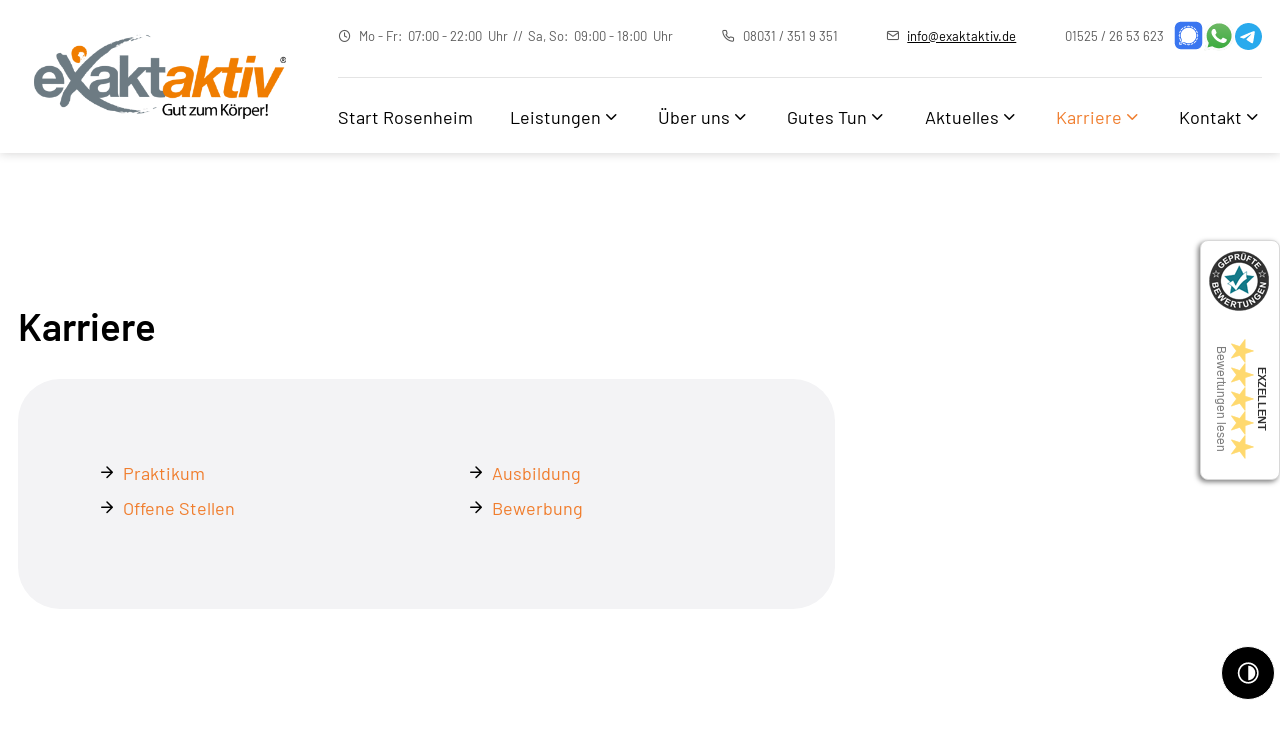

--- FILE ---
content_type: text/html; charset=UTF-8
request_url: https://www.exaktaktiv.de/rosenheim/karriere/
body_size: 8230
content:
<!DOCTYPE html>
<html lang="de" data-fw-version="1.8.5" data-privacy-control="dark">
<head>
    <meta charset="utf-8">
    <title>Karriere - Gestalten Sie Ihre Zukunft im Dienst der Gesundheit bei exaktaktiv Rosenheim</title>
        <meta name="description" content="Entdecken Sie berufliche Chancen bei exaktaktiv Rosenheim. Gemeinsam formen wir die Zukunft der Gesundheitsbranche. Starten Sie Ihre Karriere und bringen Sie Ihre Leidenschaft für das Wohlbefinden anderer ein.">
        <meta property="og:title" content="Karriere - Gestalten Sie Ihre Zukunft im Dienst der Gesundheit bei exaktaktiv Rosenheim">
        <meta property="og:description" content="Entdecken Sie berufliche Chancen bei exaktaktiv Rosenheim. Gemeinsam formen wir die Zukunft der Gesundheitsbranche. Starten Sie Ihre Karriere und bringen Sie Ihre Leidenschaft für das Wohlbefinden anderer ein.">
        <meta property="og:type" content="website">
        <meta property="og:url" content="https://www.exaktaktiv.de">
        <meta property="og:image" content="/images/social_branding.png">
        <meta property="og:site_name" content="exaktaktiv Rosenheim">    <meta name="author" content="exaktaktiv Rosenheim">
    <meta name="viewport" content="width=device-width, height=device-height, initial-scale=1.0">
    <meta name="thumbnail" content="/images/social_branding.png">
    <meta name="theme-color" content="#F07D2D">
    <meta name="format-detection" content="telephone=no">
    <link rel="canonical" href="https://www.exaktaktiv.de/rosenheim/karriere/">
    <!-- Fav Icon -->
    <link rel="icon" href="/favicon.ico" type="image/x-icon">
    <!-- Styles -->
    <link rel="stylesheet" href="/css/styles.css?v=1768916915" media="screen">
    <link rel="stylesheet" href="/css/print.css?v=1768916915" media="print">
<script type="application/json" data-translations>{"Form data is not valid!":"Formulardaten sind ung\u00fcltig!","FORM_SUBMISSION_ERROR":"Die E-Mail wurde nicht gesendet, weil die folgenden Fehler aufgetreten sind:","FORM_SUBMISSION_SUCCESS":"E-Mail erfolgreich gesendet","Calculate route":"Route berechnen","The field is required":"Dieses Feld ist erforderlich","Invalid email address":"Die E-Mail-Adresse ist ung\u00fcltig","privacyPolicy_not_accepted":"Das Feld Datenschutzerkl\u00e4rung ist obligatorisch"}</script><script type="text/javascript">(function (root) {
    let translations;

    root.__ = function (message) {
        if (translations === (void 0)) {
            let el = document.querySelector('script[data-translations]');

            try {
                translations = JSON.parse(el.textContent);
            } catch (e) {
                translations = {};
            }
        }

        return message in translations ? translations[message] : message;
    };
})(window);</script></head>

<body class="rosenheim-template no-js lang-de Start-Rosenheim Start-Rosenheim-Karriere Karriere rosenheim rosenheim-karriere rosenheim-karriere-index karriere karriere-index" style="opacity:0">
  <input type="checkbox" id="navi-toggled">
    <div tabindex="-1" data-reset-focus></div>
    <a href="#content" tabindex="1" title="Navigation überspringen" class="tab-btn">Navigation überspringen</a>
    <a href="/sitemap" tabindex="1" title="Sitemap anzeigen" rel="nofollow" class="tab-btn">Sitemap anzeigen</a>

  <ul id="quickbar" aria-label="Hauptmenü">
      <li>
        <a href="/rosenheim/" tabindex="0" title="Praxis für Physiotherapie &amp; Fitness exaktaktiv in Rosenheim" class="branding"><img src="/images/layout/branding.png" alt="Logo von exaktaktiv"></a>
        <a href="https://signal.me/#p/+4915252653623" title="Schreiben Sie uns bei Signal" class="small"><img src="/images/svg/signal.svg" alt="Signal - Logo"></a>
        <a href="https://wa.me/4915252653623?text=Hallo" title="Schreiben Sie uns bei WhatsApp" class="social"><img src="/images/svg/whatsapp.svg" alt="WhatsApp - Logo"></a>
        <a href="https://msng.link/o/?exaktaktiv=tg" title="Schreiben Sie uns bei Telegram" class="small"><img src="/images/svg/telegram.svg" alt="Telegram - Logo"></a>
      </li>
      <li class="accessibility-bar"></li>
      <li>
          <label for="navi-toggled">
              <span class="icon" aria-haspopup="true" tabindex="0" aria-label="Hauptnavigation öffnen" role="button" data-tooltip="focus-visible">Menü</span>
          </label>
      </li>
  </ul>

  <div data-navigation-status aria-live="assertive" aria-relevant="text" aria-atomic="true" role="status" aria-hidden="false" class="visually-hidden"></div>

  <div class="first-level" id="navigation">
    <div class="row">
      <div class="col giant-3">
        <a href="/rosenheim/" title="Praxis für Physiotherapie &amp; Fitness exaktaktiv in Rosenheim" class="branding">
          <img src="/images/layout/branding.png" alt="Logo von exaktaktiv">
        </a>
      </div>

      <div class="col giant-9 full-8 full-prefix-1">
        <ul class="contacts">
          <li><dl class="cms-opening-hours-combinedShort"><dt>Mo - Fr:</dt><dd>07:00 - 22:00</dd><dt>Sa, So:</dt><dd>09:00 - 18:00</dd></dl></li>
          <li><a href="tel:+4980313519351" title="Jetzt telefonisch Kontakt mit exaktaktiv Rosenheim in 83026 Rosenheim aufnehmen" class="phone" data-event-type="click" data-event-name="Click To Call">08031 / 351 9 351</a></li>
          <li><a href="//www.exaktaktiv.de" class="escape email" title="Schreiben Sie exaktaktiv Rosenheim in 83026 Rosenheim eine E-Mail." data-email="{&quot;name&quot;:&quot;info&quot;,&quot;host&quot;:&quot;exaktaktiv.de&quot;}">info<span class="escape">∂</span>exaktaktiv.de</a></li>
          <li>
            <a href="tel:+4915252653623" title="Jetzt telefonisch Kontakt mit exaktaktiv Rosenheim in 83026 Rosenheim aufnehmen" class="phone" data-event-type="click" data-event-name="Click To Call">01525 / 26 53 623</a>
            <ul class="socials">
              <li><a href="https://signal.me/#p/+4915252653623" title="Schreiben Sie uns bei Signal"><img src="/images/svg/signal.svg" alt="Signal - Logo"></a></li>
              <li><a href="https://wa.me/4915252653623?text=Hallo" title="Schreiben Sie uns bei WhatsApp"><img src="/images/svg/whatsapp.svg" alt="WhatsApp - Logo"></a></li>
              <li><a href="https://msng.link/o/?exaktaktiv=tg" title="Schreiben Sie uns bei Telegram"><img src="/images/svg/telegram.svg" alt="Telegram - Logo"></a></li>
            </ul>
          </li>
        </ul>

        <nav>
          <div style="background-size: cover;" class="cms-container-el default-container">
<div class="cms-navi">
<ul class="navi navi-main">
<li class="rosenheim">
<a title="Praxis für Physiotherapie &amp; Fitness exaktaktiv in Rosenheim" class="rosenheim" href="/rosenheim/" target="_self">
Start Rosenheim</a>
</li>
<li class="rosenheim-leistungen has-sub">
<a title="Leistungen - Individuelle Gesundheitslösungen von exaktaktiv Rosenheim" class="rosenheim-leistungen" href="/rosenheim/leistungen/" target="_self">
Leistungen</a>
<ul class="sub">
<li class="leistungen-training">
<a title="Fitnesstraining im Gesundheitszentrum exaktaktiv Rosenheim﻿" class="leistungen-training" href="/rosenheim/leistungen/training/" target="_self">
Training</a>
</li>
<li class="leistungen-physiotherapie">
<a title="Physiotherapeut in Rosenheim | Physiotherapie-Praxis" class="leistungen-physiotherapie" href="/rosenheim/leistungen/physiotherapie/" target="_self">
Physiotherapie</a>
</li>
<li class="leistungen-koerperstatik">
<a title="Körperstatik und mehr | Physiotherapie in Rosenheim" class="leistungen-koerperstatik" href="/rosenheim/leistungen/koerperstatik/" target="_self">
Körperstatik</a>
</li>
<li class="leistungen-naturheilkunde">
<a title="Naturheilkunde - Ganzheitliche Heilung im Einklang mit der Natur bei exaktaktiv Rosenheim" class="leistungen-naturheilkunde" href="/rosenheim/leistungen/naturheilkunde/" target="_self">
Naturheilkunde</a>
</li>
<li class="leistungen-ernaehrung">
<a title="Ernährungsberatung in München bei exaktaktiv" class="leistungen-ernaehrung" href="/rosenheim/leistungen/ernaehrung/" target="_self">
Ernährung</a>
</li>
<li class="leistungen-entspannung">
<a title="Entspannung - Harmonie für Körper und Geist bei exaktaktiv Rosenheim" class="leistungen-entspannung" href="/rosenheim/leistungen/entspannung/" target="_self">
Entspannung</a>
</li>
</ul>
</li>
<li class="rosenheim-ueber-uns has-sub">
<a title="Über uns - Ihre Vertrauenspartner in Sachen Gesundheit bei exaktaktiv Rosenheim" class="rosenheim-ueber-uns" href="/rosenheim/ueber-uns/" target="_self">
Über uns</a>
<ul class="sub">
<li class="ueber-uns-team">
<a title="Unser Team - Experten für Ihre individuelle Gesundheit bei exaktaktiv Rosenheim" class="ueber-uns-team" href="/rosenheim/ueber-uns/team" target="_self">
Team</a>
</li>
<li class="ueber-uns-garantiert-gut">
<a title="Garantiert Gut - Unsere Verpflichtung für Ihre Zufriedenheit" class="ueber-uns-garantiert-gut" href="/rosenheim/ueber-uns/garantiert-gut" target="_self">
Garantiert gut</a>
</li>
<li class="ueber-uns-video">
<a title="Video - Ein visueller Einblick in unsere Gesundheitswelt" class="ueber-uns-video" href="/rosenheim/ueber-uns/video" target="_self">
Video</a>
</li>
<li class="ueber-uns-podcast">
<a title="Podcast - Gesundheit im Fokus: Hören Sie, was zählt bei exaktaktiv Rosenheim" class="ueber-uns-podcast" href="/rosenheim/ueber-uns/podcast" target="_self">
Podcast</a>
</li>
<li class="ueber-uns-unternehmensvision">
<a title="Unternehmensvision - Gemeinsam für Ihre ganzheitliche Gesundheit bei exaktaktiv Rosenheim" class="ueber-uns-unternehmensvision" href="/rosenheim/ueber-uns/unternehmensvision" target="_self">
Unternehmensvision</a>
</li>
<li class="ueber-uns-referenzen">
<a title="Referenzen - Unsere Erfolgsgeschichten bei exaktaktiv Rosenheim" class="ueber-uns-referenzen" href="/rosenheim/ueber-uns/referenzen" target="_self">
Referenzen</a>
</li>
<li class="ueber-uns-leitbild">
<a title="Leitbild - Unsere Werte für Ihre Gesundheit bei exaktaktiv Rosenheim" class="ueber-uns-leitbild" href="/rosenheim/ueber-uns/leitbild" target="_self">
Leitbild</a>
</li>
<li class="ueber-uns-kooperationspartner">
<a title="Kooperationspartner - Gemeinsam für Ihre Gesundheit bei exaktaktiv Rosenheim" class="ueber-uns-kooperationspartner" href="/rosenheim/ueber-uns/kooperationspartner" target="_self">
Kooperationspartner</a>
</li>
<li class="ueber-uns-vip-kooperationspartner">
<a title="VIP Kooperationspartner - Exklusive Partnerschaften für Ihre exzellente Gesundheit bei exaktaktiv Rosenheim" class="ueber-uns-vip-kooperationspartner" href="/rosenheim/ueber-uns/vip-kooperationspartner" target="_self">
VIP Kooperationspartner</a>
</li>
</ul>
</li>
<li class="rosenheim-gutes-tun has-sub">
<a title="Gutes Tun - Gemeinsam für soziale Verantwortung bei exaktaktiv Rosenheim" class="rosenheim-gutes-tun" href="/rosenheim/gutes-tun/" target="_self">
Gutes Tun</a>
<ul class="sub">
<li class="gutes-tun-gut-zu-unseren-kunden">
<a title="Gut zu unseren Kunden - Ihr Wohlbefinden steht im Mittelpunkt bei exaktaktiv Rosenheim" class="gutes-tun-gut-zu-unseren-kunden" href="/rosenheim/gutes-tun/gut-zu-unseren-kunden" target="_self">
Gut zu unseren Kunden</a>
</li>
<li class="gutes-tun-gut-zu-unseren-mitarbeitern">
<a title="Gut zu unseren Mitarbeitern - Gemeinsam für eine starke Unternehmensfamilie bei exaktaktiv Rosenheim" class="gutes-tun-gut-zu-unseren-mitarbeitern" href="/rosenheim/gutes-tun/gut-zu-unseren-mitarbeitern" target="_self">
Gut zu unseren Mitarbeitern</a>
</li>
<li class="gutes-tun-gut-zur-umwelt">
<a title="Gut zur Umwelt - Nachhaltigkeit bei exaktaktiv Rosenheim" class="gutes-tun-gut-zur-umwelt" href="/rosenheim/gutes-tun/gut-zur-umwelt" target="_self">
Gut zur Umwelt</a>
</li>
<li class="gutes-tun-gut-zum-gemeinwohl">
<a title="Gut zum Gemeinwohl - Engagiert für eine blühende Gemeinschaft bei exaktaktiv Rosenheim" class="gutes-tun-gut-zum-gemeinwohl" href="/rosenheim/gutes-tun/gut-zum-gemeinwohl" target="_self">
Gut zum Gemeinwohl</a>
</li>
</ul>
</li>
<li class="rosenheim-aktuelles has-sub">
<a title="Aktuelles - Neues und Wissenswertes bei exaktaktiv Rosenheim" class="rosenheim-aktuelles" href="/rosenheim/aktuelles/" target="_self">
Aktuelles</a>
<ul class="sub">
<li class="aktuelles-news">
<a title="News - Aktuelle Informationen und Highlights bei exaktaktiv Rosenheim" class="aktuelles-news" href="/rosenheim/aktuelles/news" target="_self">
News</a>
</li>
<li class="aktuelles-vortraege-und-veranstaltungen">
<a title="Vorträge &amp; Veranstaltungen - Inspirierende Momente für Ihre Gesundheit bei exaktaktiv Rosenheim" class="aktuelles-vortraege-und-veranstaltungen" href="/rosenheim/aktuelles/vortraege-und-veranstaltungen" target="_self">
Vorträge &amp; Veranstaltungen</a>
</li>
</ul>
</li>
<li class="rosenheim-karriere active has-sub">
<a title="Karriere - Gestalten Sie Ihre Zukunft im Dienst der Gesundheit bei exaktaktiv Rosenheim" class="rosenheim-karriere active" href="/rosenheim/karriere/" target="_self">
Karriere</a>
<ul class="sub">
<li class="karriere-praktikum">
<a title="Praktikum - Erleben Sie Praxis und Leidenschaft bei exaktaktiv Rosenheim" class="karriere-praktikum" href="/rosenheim/karriere/praktikum" target="_self">
Praktikum</a>
</li>
<li class="karriere-ausbildung">
<a title="Ausbildung - Entfalten Sie Ihr Potenzial in der Gesundheitsbranche bei exaktaktiv Rosenheim" class="karriere-ausbildung" href="/rosenheim/karriere/ausbildung" target="_self">
Ausbildung</a>
</li>
<li class="karriere-offene-stellen">
<a title="Offene Stellen - Werden Sie Teil unseres engagierten Teams bei exaktaktiv Rosenheim" class="karriere-offene-stellen" href="/rosenheim/karriere/offene-stellen" target="_self">
Offene Stellen</a>
</li>
<li class="karriere-bewerbung">
<a title="Bewerbung - Ihr erster Schritt zu einer erfüllenden Karriere bei exaktaktiv Rosenheim" class="karriere-bewerbung" href="/rosenheim/karriere/bewerbung" target="_self">
Bewerbung</a>
</li>
<li class="karriere-bewerbungsformular">
<a title="Bewerbungsformular - Simplifizieren Sie Ihren Einstieg in eine vielversprechende Karriere bei exaktaktiv Rosenheim" class="karriere-bewerbungsformular" href="/rosenheim/karriere/bewerbungsformular" target="_self">
Bewerbungsformular</a>
</li>
</ul>
</li>
<li class="rosenheim-kontakt has-sub">
<a title="Ihr Kontakt zu uns | exaktaktiv Rosenheim aus Rosenheim" class="rosenheim-kontakt" href="/rosenheim/kontakt/" target="_self">
Kontakt</a>
<ul class="sub">
<li class="kontakt-gesundheitsberatung">
<a title="Gesundheitsberatung - Individuelle Wege zu Ihrem Wohlbefinden bei exaktaktiv Rosenheim" class="kontakt-gesundheitsberatung" href="/rosenheim/kontakt/gesundheitsberatung" target="_self">
Gesundheitsberatung</a>
</li>
<li class="kontakt-terminvereinbarung">
<a title="Terminvereinbarung - Ihr Schlüssel zu persönlicher Gesundheitsvorsorge bei exaktaktiv Rosenheim" class="kontakt-terminvereinbarung" href="/rosenheim/kontakt/terminvereinbarung" target="_self">
Terminvereinbarung</a>
</li>
</ul>
</li>
</ul>
</div>
</div>
        </nav>
      </div>
    </div>
  </div>
  <div id="page-wrap">
    <header id="header">
            

      
          </header>
    <main id="content">
      <div style="background-size: cover;" class="cms-container-el padding-container">
<div class="row stretch start">
<div class="col medium-8">
<h1 class="cms-title">
Karriere</h1>
<div class="cms-article">

<ul class="anwendung">
<li><a href="/rosenheim/karriere/praktikum" title="Praktikum - Erleben Sie Praxis und Leidenschaft bei exaktaktiv Rosenheim" target="_self">Praktikum</a></li>
<li><a href="/rosenheim/karriere/ausbildung" title="Ausbildung - Entfalten Sie Ihr Potenzial in der Gesundheitsbranche bei exaktaktiv Rosenheim" target="_self">Ausbildung</a></li>
<li><a href="/rosenheim/karriere/offene-stellen" title="Offene Stellen - Werden Sie Teil unseres engagierten Teams bei exaktaktiv Rosenheim" target="_self">Offene Stellen</a></li>
<li><a href="/rosenheim/karriere/bewerbung" title="Bewerbung - Ihr erster Schritt zu einer erfüllenden Karriere bei exaktaktiv Rosenheim" target="_self">Bewerbung</a></li>
</ul>
</div>
</div>
</div>
</div>

      <div class="leistungen-outter lazy-bg">
        <div class="row">
          <div class="col">
            <input type="radio" id="training" name="Leistung" checked="checked">
            <input type="radio" id="physiotherapie" name="Leistung">
            <input type="radio" id="koerperstatik" name="Leistung">
            <input type="radio" id="naturheilkunde" name="Leistung">
            <input type="radio" id="entspannung" name="Leistung">
            <input type="radio" id="ernaehrung" name="Leistung">

            <div class="left">
              <div class="img-list">
                <span class="training-img lazy-bg"></span>
                <span class="physiotherapie-img lazy-bg"></span>
                <span class="koerperstatik-img lazy-bg"></span>
                <span class="naturheilkunde-img lazy-bg"></span>
                <span class="entspannung-img lazy-bg"></span>
                <span class="ernaehrung-img lazy-bg"></span>
              </div>
  
              <div class="label-list">
                <label for="training" tabindex="0" class="leistung">Training</label>
                <label for="physiotherapie" tabindex="0" class="leistung">Physiotherapie</label>
                <label for="koerperstatik" tabindex="0" class="leistung">Körperstatik</label>
                <label for="naturheilkunde" tabindex="0" class="leistung">Naturheilkunde</label>
                <label for="entspannung" tabindex="0" class="leistung">Entspannung</label>
                <label for="ernaehrung" tabindex="0" class="leistung">Ernährung</label>
              </div>
            </div>

            <div class="info-list">
              <div class="leistungsbeschreibung leistung-training">
                <p class="headline">Training</p>
                <p class="info">Je ausgeglichener das Verhältnis zwischen tatsächlicher Belastung und optimaler Belastbarkeit ist, desto geringer sind die gesundheitlichen Probleme, die Ihnen Ihr Bewegungsapparat bereitet. Hier setzt die gerätegestützte Krankengymnastik im Rahmen eines ärztlich verordneten Rezepts gezielt an.</p>
                <a href="/rosenheim/leistungen/training/" title="Fitnesstraining im Gesundheitszentrum exaktaktiv Rosenheim﻿" class="btn">Mehr erfahren</a>
              </div>

              <div class="leistungsbeschreibung leistung-physiotherapie">
                <p class="headline">Physiotherapie</p>
                <p class="info">Jeder Physiopatient hat die Möglichkeit zu seiner verordneten Therapie eine betreute 4-wöchige Trainingseinheit dazu zu buchen, um einen größeren Therapieerfolg zu sichern. Therapiemaßnahmen werden durch einzigartige Hilfsmittel und Techniken unterstützt, die in der Region so gut wie einzigartig sind.</p>
                <a href="/rosenheim/leistungen/physiotherapie/" title="Physiotherapeut in Rosenheim | Physiotherapie-Praxis" class="btn">Mehr erfahren</a>
              </div>

              <div class="leistungsbeschreibung leistung-koerperstatik">
                <p class="headline">Körperstatik</p>
                <p class="info">Vermessung der Körperstatik von Kopf bis Fuß nach einer Befundaufnahme.Die Korrektur: Sie beginnt an den Füßen. Aufgrund der vermessenen Statik werden unter die Fußsohlen ein bis drei Millimeter dünne Elemente aus Kunststoff, bzw. Kork gelegt, die die Körperstatik entscheidend verbessern können.</p>
                <a href="/rosenheim/leistungen/koerperstatik/" title="Körperstatik und mehr | Physiotherapie in Rosenheim" class="btn">Mehr erfahren</a>
              </div>

              <div class="leistungsbeschreibung leistung-naturheilkunde">
                <p class="headline">Naturheilkunde</p>
                <p class="info">Nach der Entnahme eines kleinen Bluttropfens aus der Fingerbeere wird dieser unter dem Dunkelfeldmikroskop betrachtet. Sie als Patient haben die Möglichkeit, die Bilder zu sehen während das Blutbild mit der Heilpraktikerin besprochen wird.</p>
                <a href="/rosenheim/leistungen/naturheilkunde/" title="Naturheilkunde - Ganzheitliche Heilung im Einklang mit der Natur bei exaktaktiv Rosenheim" class="btn">Mehr erfahren</a>
              </div>

              <div class="leistungsbeschreibung leistung-entspannung">
                <p class="headline">Entspannung</p>
                <p class="info">Diese Seite befindet sich noch im Aufbau! Um Sie auf gewohntem Niveau informieren zu können, werden wir noch ein wenig Zeit benötigen. Bitte schauen Sie daher bei einem späteren Besuch noch einmal auf dieser Seite vorbei.</p>
                <a href="/rosenheim/leistungen/entspannung/" title="Entspannung - Harmonie für Körper und Geist bei exaktaktiv Rosenheim" class="btn">Mehr erfahren</a>
              </div>

              <div class="leistungsbeschreibung leistung-ernaehrung">
                <p class="headline">Ernährung</p>
                <p class="info">Wenn Sie Körpergewicht verlieren möchten, müssen Sie wissen, wann Sie im Fettstoffwechsel sind. Nur dann wird Körperfett abgebaut. Aber nicht nur für das Gewichtsmanagement ist die Messung aufschlussreich, sondern auch für Ihre allgemeine Gesundheit. So kann ein  Therapeut aufgrund der Messung neben Empfehlungen zu einem besseren Fettstoffwechsel auch Aussagen zu Ihrem Gesundheitsstatus machen.</p>
                <a href="/rosenheim/leistungen/ernaehrung/" title="Ernährungsberatung in München bei exaktaktiv" class="btn">Mehr erfahren</a>
              </div>
            </div>
          </div>
        </div>
      </div>

      <div class="row">
        <div class="col">
          <div style="background-size: cover;" class="cms-container-el team-outter">
<div class="cms-article h1 no-break">

<p>Unser Team <span>stellt sich vor</span></p>
</div>
<div style="background-size: cover;" class="cms-container-el team-image-template" data-cms-src="/upload/team-rosenheim_42.jpg" data-cms-container-lazy-load="true">
<a title="Unser Team - Experten für Ihre individuelle Gesundheit bei exaktaktiv Rosenheim" class="cms-button btn" href="/rosenheim/ueber-uns/team" target="_self">
Erfahren Sie mehr</a>
</div>
</div>
        </div>
      </div>
    </main>
    <footer id="footer">
      <div class="row contact-row">
        <div class="col large-9">
          <div class="claim">
            <blockquote>Wir garantieren Ihnen <span>einen Termin!</span></blockquote>
            <p>Nehmen Sie gerne Kontakt mit uns auf! Rufen Sie uns an oder nutzen<br> Sie ganz einfach unsere online Terminvereinbarung.</p>

            <ul>
              <li><a href="/rosenheim/kontakt/terminvereinbarung" title="Terminvereinbarung - Ihr Schlüssel zu persönlicher Gesundheitsvorsorge bei exaktaktiv Rosenheim" class="btn">Terminvereinbarung</a></li>
              <li><a href="/rosenheim/kontakt/gesundheitsberatung" title="Gesundheitsberatung - Individuelle Wege zu Ihrem Wohlbefinden bei exaktaktiv Rosenheim" class="btn">Gesundheitsberatung</a></li>
            </ul>
          </div>

          <div class="contacts">
            <p class="footer-branding">exaktaktiv <span>Rosenheim</span></p>

            <address>Kirchenweg 43<br> 83026 Rosenheim</address>

            <dl class="contact">
              <dt>Tel.:</dt>
              <dd><a href="tel:+4980313519351" title="Jetzt telefonisch Kontakt mit exaktaktiv Rosenheim in 83026 Rosenheim aufnehmen" class="phone" data-event-type="click" data-event-name="Click To Call">08031 / 351 9 351</a></dd>
              <dt>E-Mail:</dt>
              <dd><a href="//www.exaktaktiv.de" class="escape email" title="Schreiben Sie exaktaktiv Rosenheim in 83026 Rosenheim eine E-Mail." data-email="{&quot;name&quot;:&quot;info&quot;,&quot;host&quot;:&quot;exaktaktiv.de&quot;}">info<span class="escape">∂</span>exaktaktiv.de</a></dd>
            </dl>

            <dl class="cms-opening-hours-combinedShort"><dt>Mo - Fr:</dt><dd>07:00 - 22:00</dd><dt>Sa, So:</dt><dd>09:00 - 18:00</dd></dl>          </div>
        </div>
      </div>
      <div class="navi-outter">
        <div class="row">
          <div class="col">
            <div style="background-size: cover;" class="cms-container-el default-container">
<div class="cms-navi">
<ul class="navi navi-add">
<li class="rosenheim">
<a title="Praxis für Physiotherapie &amp; Fitness exaktaktiv in Rosenheim" class="rosenheim" href="/rosenheim/" target="_self">
Start Rosenheim</a>
</li>
<li class="rosenheim-kontakt">
<a title="Ihr Kontakt zu uns | exaktaktiv Rosenheim aus Rosenheim" class="rosenheim-kontakt" href="/rosenheim/kontakt/" target="_self">
Kontakt</a>
</li>
<li class="rosenheim-anfahrt">
<a title="Ihr Weg zu exaktaktiv Rosenheim aus Rosenheim" class="rosenheim-anfahrt" href="/rosenheim/anfahrt" target="_self">
Anfahrt</a>
</li>
<li class="rosenheim-digitale-barrierefreiheit">
<a title="Unsere Erklärung zur digitalen Barrierefreiheit | exaktaktiv Rosenheim" class="rosenheim-digitale-barrierefreiheit" href="/rosenheim/digitale-barrierefreiheit" target="_self">
Digitale Barrierefreiheit</a>
</li>
<li class="rosenheim-datenschutzerklaerung">
<a title="Verarbeitung von Informationen &amp; Daten bei exaktaktiv Rosenheim" class="rosenheim-datenschutzerklaerung" href="/rosenheim/datenschutzerklaerung" target="_self">
Datenschutzerklärung</a>
</li>
<li class="rosenheim-impressum">
<a title="exaktaktiv Rosenheim, 83026 Rosenheim | Impressum" class="rosenheim-impressum" href="/rosenheim/impressum" target="_self">
Impressum</a>
</li>
<li class="facebook">
<a title="Besuchen Sie uns auf Facebook." class="facebook" href="https://www.facebook.com/gutzumkoerper" target="_blank">
Facebook</a>
</li>
<li class="instagram">
<a title="Besuchen Sie uns auf Instagram." class="instagram" href="https://www.instagram.com/exaktaktiv/" target="_blank">
Instagram</a>
</li>
<li class="youtube">
<a title="Besuchen Sie uns auf YouTube." class="youtube" href="https://www.youtube.com/channel/UCvdB3Gk0zKMcKQzDMUTS1SQ" target="_blank">
YouTube</a>
</li>
</ul>
</div>
</div>
          </div>
        </div>
      </div>
    </footer>
  </div>

<script>var cssData = {
    'image-path':           '"../images/" !default',
    'base-font-size':       '18px',
    'base-line-height':     '28px',
    'h1-size':              '42px',
    'h2-size':              '25px',
    'h3-size':              '22px',
    'h4-size':              '22px',
    'h5-size':              '22px',
    'h6-size':              '22px',
    'main-font':            'Barlow',
    'display-font':         'Barlow',
    'icon-font':            'icomoon',
    'colorMap': {
        'primary': {
            'main':         '#F07D2D',
            'contrast':     '#000000'
        },
        'secondary': {
            'main':         '#5C5C5C',
            'contrast':     '#5C5C5C'
        },
        'light': {
            'main':         '#fff',
            'contrast':     '#fff'
        },
        'medium': {
            'main':         '#F3F3F5',
            'contrast':     '#F3F3F5'
        },
        'dark': {
            'main':         '#000000',
            'contrast':     '#000000'
        },
        'border': {
            'main':         '#E4E4E4',
            'contrast':     '#000000'
        },
        'alert': {
            'main':         '#F07D2D',
            'contrast':     '#000000'
        }
    },
    'break':                'giant',
    'base-gap':             '18px',
    'rowMaxWidth':          '1620px',
    'space-sm':             '30px 60px',
    'space-md':             '60px 90px',
    'space-lg':             '90px 120px',
    'space-xl':             '120px 150px',
    'video-formats':        '"16/9" "1/1" "3/4" "4/3" "9/16" "21/9" "9/21"',
    /* columnCount is required for cms4 for legacy reasons */
    'columnCount':          12,
    'column-count':         '$columnCount',
    'base-border':          '1px solid color(border)',
    'base-border-radius':   '0px',
    'base-box-shadow':      '0px 5px 10px 0px color(dark, .2)',
    'base-outline':         '1px solid color(border)',
    'outline':              '3px solid color(alert)',
    'bpContext':            '16px',
    'hide-text-direction':  'right',
    'icon-map': {
        'times':            '"×"',
        'minus':            '"-"',
        'angle-right':      '"❯"',
        'plus':             '"+"',
        'angle-up':         '"↑"',
        'exclamation':      '"!"',
        'arrow-right':      '\\e900',
        'angle':            '\\e901',
        'clock':            '\\e902',
        'mail':             '\\e903',
        'map':              '\\e904',
        'phone':            '\\e905'
    },
    'gridMap': {
        'default': {
            'width':        '0px',
            'cols':         [1,2,3,4,5,6,7,8,9,10,11,12,'auto'],
            'prefix':       [0,1,2,3,4,5,6,7,8,9,10,11,12],
            'suffix':       [0,1,2,3,4,5,6,7,8,9,10,11,12],
            'start':        ['justify-content:flex-start'],
            'center':       ['justify-content:center'],
            'end':          ['justify-content:flex-end'],
            'between':      ['justify-content:space-between'],
            'around':       ['justify-content:space-around'],
            'top':          ['align-items:flex-start'],
            'middle':       ['align-items:center'],
            'baseline':     ['align-items:flex-baseline'],
            'bottom':       ['align-items:flex-end'],
            'stretch':      ['align-items:stretch'],
            'reverse':      ['flex-direction:row-reverse'],
            'forward':      ['flex-direction:row'],
            'first':        ['order:-1'],
            'last':         ['order:1'],
            'unset':        ['order:0']
        },
        'tiny': {
            'width':        '480px',
            'cols':         [1,2,3,4,5,6,7,8,9,10,11,12,'auto'],
            'prefix':       [0,1,2,3,4,5,6,7,8,9,10,11,12],
            'suffix':       [0,1,2,3,4,5,6,7,8,9,10,11,12],
            'start':        ['justify-content:flex-start'],
            'center':       ['justify-content:center'],
            'end':          ['justify-content:flex-end'],
            'between':      ['justify-content:space-between'],
            'around':       ['justify-content:space-around'],
            'top':          ['align-items:flex-start'],
            'middle':       ['align-items:center'],
            'baseline':     ['align-items:flex-baseline'],
            'bottom':       ['align-items:flex-end'],
            'stretch':      ['align-items:stretch'],
            'reverse':      ['flex-direction:row-reverse'],
            'forward':      ['flex-direction:row'],
            'first':        ['order:-1'],
            'last':         ['order:1'],
            'unset':        ['order:0']
        },
        'small': {
            'width':        '640px',
            'cols':         [1,2,3,4,5,6,7,8,9,10,11,12,'auto'],
            'prefix':       [0,1,2,3,4,5,6,7,8,9,10,11,12],
            'suffix':       [0,1,2,3,4,5,6,7,8,9,10,11,12],
            'start':        ['justify-content:flex-start'],
            'center':       ['justify-content:center'],
            'end':          ['justify-content:flex-end'],
            'between':      ['justify-content:space-between'],
            'around':       ['justify-content:space-around'],
            'top':          ['align-items:flex-start'],
            'middle':       ['align-items:center'],
            'baseline':     ['align-items:flex-baseline'],
            'bottom':       ['align-items:flex-end'],
            'stretch':      ['align-items:stretch'],
            'reverse':      ['flex-direction:row-reverse'],
            'forward':      ['flex-direction:row'],
            'first':        ['order:-1'],
            'last':         ['order:1'],
            'unset':        ['order:0']
        },
        'medium': {
            'width':        '760px',
            'cols':         [1,2,3,4,5,6,7,8,9,10,11,12,'auto'],
            'prefix':       [0,1,2,3,4,5,6,7,8,9,10,11,12],
            'suffix':       [0,1,2,3,4,5,6,7,8,9,10,11,12],
            'start':        ['justify-content:flex-start'],
            'center':       ['justify-content:center'],
            'end':          ['justify-content:flex-end'],
            'between':      ['justify-content:space-between'],
            'around':       ['justify-content:space-around'],
            'top':          ['align-items:flex-start'],
            'middle':       ['align-items:center'],
            'baseline':     ['align-items:flex-baseline'],
            'bottom':       ['align-items:flex-end'],
            'stretch':      ['align-items:stretch'],
            'reverse':      ['flex-direction:row-reverse'],
            'forward':      ['flex-direction:row'],
            'first':        ['order:-1'],
            'last':         ['order:1'],
            'unset':        ['order:0']
        },
        'large': {
            'width':        '992px',
            'cols':         [1,2,3,4,5,6,7,8,9,10,11,12,'auto'],
            'prefix':       [0,1,2,3,4,5,6,7,8,9,10,11,12],
            'suffix':       [0,1,2,3,4,5,6,7,8,9,10,11,12],
            'start':        ['justify-content:flex-start'],
            'center':       ['justify-content:center'],
            'end':          ['justify-content:flex-end'],
            'between':      ['justify-content:space-between'],
            'around':       ['justify-content:space-around'],
            'top':          ['align-items:flex-start'],
            'middle':       ['align-items:center'],
            'baseline':     ['align-items:flex-baseline'],
            'bottom':       ['align-items:flex-end'],
            'stretch':      ['align-items:stretch'],
            'reverse':      ['flex-direction:row-reverse'],
            'forward':      ['flex-direction:row'],
            'first':        ['order:-1'],
            'last':         ['order:1'],
            'unset':        ['order:0']
        },
        'giant': {
            'width':        '1200px',
            'cols':         [1,2,3,4,5,6,7,8,9,10,11,12,'auto'],
            'prefix':       [0,1,2,3,4,5,6,7,8,9,10,11,12],
            'suffix':       [0,1,2,3,4,5,6,7,8,9,10,11,12],
            'start':        ['justify-content:flex-start'],
            'center':       ['justify-content:center'],
            'end':          ['justify-content:flex-end'],
            'between':      ['justify-content:space-between'],
            'around':       ['justify-content:space-around'],
            'top':          ['align-items:flex-start'],
            'middle':       ['align-items:center'],
            'baseline':     ['align-items:flex-baseline'],
            'bottom':       ['align-items:flex-end'],
            'stretch':      ['align-items:stretch'],
            'reverse':      ['flex-direction:row-reverse'],
            'forward':      ['flex-direction:row'],
            'first':        ['order:-1'],
            'last':         ['order:1'],
            'unset':        ['order:0']
        },
        'huge': {
            'width':        '1364px',
            'cols':         [1,2,3,4,5,6,7,8,9,10,11,12,'auto'],
            'prefix':       [0,1,2,3,4,5,6,7,8,9,10,11,12],
            'suffix':       [0,1,2,3,4,5,6,7,8,9,10,11,12],
            'start':        ['justify-content:flex-start'],
            'center':       ['justify-content:center'],
            'end':          ['justify-content:flex-end'],
            'between':      ['justify-content:space-between'],
            'around':       ['justify-content:space-around'],
            'top':          ['align-items:flex-start'],
            'middle':       ['align-items:center'],
            'baseline':     ['align-items:flex-baseline'],
            'bottom':       ['align-items:flex-end'],
            'stretch':      ['align-items:stretch'],
            'reverse':      ['flex-direction:row-reverse'],
            'forward':      ['flex-direction:row'],
            'first':        ['order:-1'],
            'last':         ['order:1'],
            'unset':        ['order:0']
        },
        'full': {
            'width':        '1520px',
            'cols':         [1,2,3,4,5,6,7,8,9,10,11,12,'auto'],
            'prefix':       [0,1,2,3,4,5,6,7,8,9,10,11,12],
            'suffix':       [0,1,2,3,4,5,6,7,8,9,10,11,12],
            'start':        ['justify-content:flex-start'],
            'center':       ['justify-content:center'],
            'end':          ['justify-content:flex-end'],
            'between':      ['justify-content:space-between'],
            'around':       ['justify-content:space-around'],
            'top':          ['align-items:flex-start'],
            'middle':       ['align-items:center'],
            'baseline':     ['align-items:flex-baseline'],
            'bottom':       ['align-items:flex-end'],
            'stretch':      ['align-items:stretch'],
            'reverse':      ['flex-direction:row-reverse'],
            'forward':      ['flex-direction:row'],
            'first':        ['order:-1'],
            'last':         ['order:1'],
            'unset':        ['order:0']
        },
        'cut': {
            'width':        '$rowMaxWidth',
            'cols':         [1,2,3,4,5,6,7,8,9,10,11,12,'auto'],
            'prefix':       [0,1,2,3,4,5,6,7,8,9,10,11,12],
            'suffix':       [0,1,2,3,4,5,6,7,8,9,10,11,12],
            'start':        ['justify-content:flex-start'],
            'center':       ['justify-content:center'],
            'end':          ['justify-content:flex-end'],
            'between':      ['justify-content:space-between'],
            'around':       ['justify-content:space-around'],
            'top':          ['align-items:flex-start'],
            'middle':       ['align-items:center'],
            'baseline':     ['align-items:flex-baseline'],
            'bottom':       ['align-items:flex-end'],
            'stretch':      ['align-items:stretch'],
            'reverse':      ['flex-direction:row-reverse'],
            'forward':      ['flex-direction:row'],
            'first':        ['order:-1'],
            'last':         ['order:1'],
            'unset':        ['order:0']
        },
        'max': {
            'width':        '1800px',
            'cols':         [1,2,3,4,5,6,7,8,9,10,11,12,'auto'],
            'prefix':       [0,1,2,3,4,5,6,7,8,9,10,11,12],
            'suffix':       [0,1,2,3,4,5,6,7,8,9,10,11,12],
            'start':        ['justify-content:flex-start'],
            'center':       ['justify-content:center'],
            'end':          ['justify-content:flex-end'],
            'between':      ['justify-content:space-between'],
            'around':       ['justify-content:space-around'],
            'top':          ['align-items:flex-start'],
            'middle':       ['align-items:center'],
            'baseline':     ['align-items:flex-baseline'],
            'bottom':       ['align-items:flex-end'],
            'stretch':      ['align-items:stretch'],
            'reverse':      ['flex-direction:row-reverse'],
            'forward':      ['flex-direction:row'],
            'first':        ['order:-1'],
            'last':         ['order:1'],
            'unset':        ['order:0']
        },
    }
}</script><script type="text/javascript">
    (function () {
        var s = document.createElement('script');
        var options = {id: 2305};
        s.async = true;
        s.onload = function () {
            getWidget('https://meinebewertungen.securewebsystems.net', '/de', 'Ls6Fjs', s, options);
        };
        s.src = 'https://meinebewertungen.securewebsystems.net/js/widget.js';
        var scripts = document.getElementsByTagName('script');
        var me = scripts[scripts.length - 1];
        me.parentNode.insertBefore(s, me);
    })();
</script>

  <a href="#" class="back-to-top icon icon-arrow-up" title="Zum Seitenanfang"><span>Zum Seitenanfang</span></a>

   <noscript>
      <input type="checkbox" id="noticebar">
      <label for="noticebar"></label>
      <div><span class="col"><b>Achtung:</b> <br>JavaScript ist nicht aktiviert! Bitte aktivieren Sie <a title="Wie Sie JavaScript in Ihrem Browser aktivieren" target="_blank" href="https://www.enable-javascript.com/de/" rel="noopener">JavaScript</a> um den vollen Funktionsumfang dieser und weiterer Webseiten genießen zu können.</span></div>
  </noscript>

  <!-- JS -->
  <script src="/securewebapps/evercdn/assets/requireit/v1/scripts/main.min.js?v=1768916915"></script>
  <script src="/js/_require.js?v=1768916915"></script>
  <!-- Schema.org -->
  
                    <script type="application/ld+json">{
                        "@context" : "http://schema.org",
                        "@type" : "LocalBusiness",
                        "address" : {
                                "@type": "PostalAddress",
                                "addressLocality":"Rosenheim",
                                "addressCountry": "DE",
                                "postalCode":"83026",
                                "streetAddress": "Kirchenweg 43"
                        },
                        "description":"Entdecken Sie berufliche Chancen bei exaktaktiv Rosenheim. Gemeinsam formen wir die Zukunft der Gesundheitsbranche. Starten Sie Ihre Karriere und bringen Sie Ihre Leidenschaft für das Wohlbefinden anderer ein.",
                        "name":"exaktaktiv Rosenheim",
                        "url":"//www.exaktaktiv.de",                        
                        "telephone":"08031 / 351 9 351, 01525 / 26 53 623",                        
                "openingHours": ["Mo 07:00 - 22:00", "Tu 07:00 - 22:00", "We 07:00 - 22:00", "Th 07:00 - 22:00", "Fr 07:00 - 22:00", "Sa 09:00 - 18:00", "Su 09:00 - 18:00"],        "department": [
                                {
                                        "address" : {
                                                "@type": "PostalAddress",
                                                "addressLocality":"Prien am Chiemsee",
                                                "addressCountry": "DE",
                                                "postalCode":"83209",
                                                "streetAddress": "Harrasserstra&szlig;e 6"
                                        },
                                        "@type": "LocalBusiness",
                                        "name": "exaktaktiv Prien",
                                        "telephone":"08051 / 96 55 240, 01628 / 27 18 01","openingHours": ["Mo 08:00 - 20:00", "Tu 08:00 - 20:00", "We 08:00 - 20:00", "Th 08:00 - 20:00", "Fr 08:00 - 19:00", "Sa 08:00 - 12:00"]},        {
                                        "address" : {
                                                "@type": "PostalAddress",
                                                "addressLocality":"M&uuml;nchen",
                                                "addressCountry": "DE",
                                                "postalCode":"81373",
                                                "streetAddress": "Hansastra&szlig;e 27e"
                                        },
                                        "@type": "LocalBusiness",
                                        "name": "exaktaktiv M&uuml;nchen",
                                        "telephone":"089 / 620 219 961, 0176 / 568 284 14","openingHours": ["Mo 08:00 - 20:00", "Tu 08:00 - 20:00", "We 08:00 - 20:00", "Th 08:00 - 20:00", "Fr 08:00 - 15:00"]}
                        ],
                        "image":"//www.exaktaktiv.de/images/social_branding.png"
}</script>
                <script data-website-brand="securewebsystems.net" src="/_rassets/csite_modules.js?v=1768916915"></script><script src="/usecurez.js?k=R16C42991W42895&amp;v=1768916915" type="text/javascript" defer="defer"></script><noscript><div><img src="/usecurez.jpg?k=R16C42991W42895&amp;noscript=1" alt="Counter"></div></noscript><link rel="stylesheet" href="/_rassets/cms_defaults.css?v=1768916915">
<script data-webpack-metadata data-cms-wp-public-path="/_rassets/"></script></body>
</html>


--- FILE ---
content_type: text/html; charset=UTF-8
request_url: https://meinebewertungen.securewebsystems.net/de/widget/js/Ls6Fjs?id=2305
body_size: 8592
content:
<script type="application/ld+json">{"@context":"http:\/\/schema.org","@type":"LocalBusiness","@id":"https:\/\/www.exaktaktiv.de\/","name":"Praxis für Physiotherapie & gesundheitsorientiertes Training in Rosenheim - exaktaktiv","description":"exaktaktiv hilft ganzheitlich.\r\n\r\nexaktaktiv verbindet in einem ganzheitlichen Ansatz gesundheitsorientiertes Training mit den klassischen Leistungen einer Praxis für Physiotherapie. Die hohe Fachkompetenz durch Diplom Sportwissenschaftler und Physiotherapeuten zusammen mit der interdisziplinären Kooperation mit Krankenkassen, Ärzten und weiteren Vertretern der Gesundheitsbranche macht exaktaktiv in der Region Rosenheim zum Marktführer bei der Behandlung von Wirbelsäulenbeschwerden. Ein ebenso leistungsstarkes therapeutisches Angebot erwartet Sie an unseren Standorten in München und Prien.\r\n\r\nWir stimmen das Angebot unserer Praxis genau auf Sie und Ihre spezifischen Bedürfnisse und Ziele ab. Das umfangreiche Leistungsspektrum bei uns in Rosenheim umfasst:\r\n\r\n- Training: Training über Rezept gesetzlich, Training über Rezept privat, betriebliches Gesundheitsmanagement, EMS Training, FPZ Rückenzentrum, Rehasport\r\n- Physiotherapie: Klassische Physiotherapie, Kiefergelenkstherapie, Matrix Rhythmus Therapie, LnB Schmerztherapie, Osteopathie, Rolfing\r\n- Körperstatik: Sohlenversorgung, 4D Wirbelsäulenvermessung\r\n- Naturheilkunde: Dunkelfeldanalyse\r\n- Ernährung: Dynostic Stoffwechselmessung, Ernährungskonzept Metabolic Coaching, Rezept des Monats\r\n- Entspannung: Sauna, Infrarotkabine, Wohlfühlbehandlungen\r\n\r\nPraxis für Gesundheit, Fitness & Wohlbefinden – Physiotherapie, Training & mehr\r\nSie wollen aktiv etwas für Ihre Gesundheit und körperliche Fitness tun? Sie möchten gesundheitliche Beschwerden lindern oder ihrer Entstehung vorbeugen? Als Praxis für Physiotherapie und gesundheitliches Training bieten wir Ihnen bei uns in Rosenheim die ideale Kombination aus Prävention, Fitness, Gesundheit und Wellness an.\r\n\r\nInformieren Sie sich vorab auf den folgenden Seiten und lassen Sie sich bei exaktaktiv vor Ort individuell beraten: für Ihr Training oder Ihre Therapie. Bei Fragen kontaktieren Sie unser Team in Rosenheim gerne telefonisch: 08031 351 9 351. Oder Sie nutzen zur Terminvereinbarung unser Onlineformular.\r\nWir freuen uns auf Sie!","url":"https:\/\/www.exaktaktiv.de\/","telephone":"+49 8031 3519351","openingHours":["Mo,Tu,We,Th,Fr 07:00-22:00,Sa,Su 09:00-18:00"],"address":{"@type":"PostalAddress","streetAddress":"Kirchenweg 43","addressLocality":"Rosenheim","addressCountry":"DE","postalCode":"83026"},"geo":{"@type":"GeoCoordinates","latitude":47.8354277,"longitude":12.121399},"image":"https:\/\/bewertungen.securewebsystems.net\/system\/images\/business_entity\/14298\/normal.png","aggregateRating":{"@type":"AggregateRating","ratingValue":4.8,"ratingCount":221},"sameAs":["https:\/\/www.yourrate.com\/de\/biz\/Ls6Fjs\/praxis-fuer-physiotherapie-gesundheitsorientiertes-training-in-rosenheim-exaktaktiv"],"review":[{"@type":"Review","reviewRating":{"@type":"Rating","ratingValue":"5.00","bestRating":5,"worstRating":1},"description":null,"author":{"@type":"Person","name":"Anonym"},"datePublished":"2026-01-23"},{"@type":"Review","reviewRating":{"@type":"Rating","ratingValue":"5.00","bestRating":5,"worstRating":1},"description":null,"author":{"@type":"Person","name":"Anonym"},"datePublished":"2026-01-23"},{"@type":"Review","reviewRating":{"@type":"Rating","ratingValue":"4.80","bestRating":5,"worstRating":1},"description":"Angenehme Atmosphäre und nettes und engagiertes Personal","author":{"@type":"Person","name":"Lara"},"datePublished":"2026-01-21"},{"@type":"Review","reviewRating":{"@type":"Rating","ratingValue":"4.20","bestRating":5,"worstRating":1},"description":"Den Damentoilletten würde eine kleine Auffrischung (Toilettendeckel….)guttun\r\nUnd der Staub von den Wolkenlampen sowie am Boden stört mich etwas,\r\nDas Studio könnte etwas sortierter von seinen ,Gottseidank vielseitigen kleinen Gerätschaften sein . Es wirkt oft unaufgeräumt und ramschig.\r\nDas Team ,sowie die hellen Räumlichkeiten sind Top!!!","author":{"@type":"Person","name":"XY"},"datePublished":"2026-01-15"},{"@type":"Review","reviewRating":{"@type":"Rating","ratingValue":"5.00","bestRating":5,"worstRating":1},"description":"Nur zum empfehlen,super kompetente und freundliche Mitarbeite. Durch euch habe ich die Freude und Spaß am Sport entdeckt, danke für alles!","author":{"@type":"Person","name":"Amira Sanetra "},"datePublished":"2026-01-10"}]}</script><div class=" WidgetBannerContainer StickyMiddleRight">

    <!-- WidgetBanner -->
    <div
        class="WidgetBanner"
        tabindex="0"
        data-reviewsWidget-popup-open    >

        <div class="seal"></div>

        <div class="WidgetBannerReviewsOverall">
                                                <div class="average">Exzellent</div>
                    <span class="WidgetBusinessSmallStars">
                            <i class="widget-star"></i>
    <i class="widget-star"></i>
    <i class="widget-star"></i>
    <i class="widget-star"></i>
    <i class="widget-star"></i>

                    </span>
                    <div class="widgetClearfix"></div>
                    <!-- Remove tabindex since we have on the parent element-->
                    <a href="javascript:;" tabindex="-1" class="openReviewslink">
                        Bewertungen lesen                    </a>
                                        
            <div class="widgetClearfix"></div>
        </div>
    </div>

    <!-- Start Mobile version -->
    <!--FLEX-->
<div class="widgetFlex" data-id="widget-flex">
    
        <div
            class="WidgetOverallStatistics"
            tabindex="0"
            data-reviewsWidget-popup-open
        >
            <div class="average">4.8</div>
            <span class="WidgetBusinessSmallStars">
				    <i class="widget-star"></i>
    <i class="widget-star"></i>
    <i class="widget-star"></i>
    <i class="widget-star"></i>
    <i class="widget-star"></i>

			</span>
            <div class="widgetClearfix"></div>
            <!-- Remove tabindex since we have on the parent element-->
            <a href="javascript:;" tabindex="-1">Mehr Bewertungen lesen</a>
        </div>

        <div class="widgetClearfix"></div>
    <a class="closeit" data-reviewsWidget-flex-close></a>
</div>
<!--FLEX_END-->
    <!-- End Mobile version -->

    <div class="WidgetPopup closed"">
<div class="WidgetHeader">
    Praxis für Physiotherapie &amp; gesundheitsorientiertes Training in Rosenheim - exaktaktiv    <small>Rosenheim</small>    <a data-reviewsWidget-popup-close tabindex="0"></a>
</div>

<div class="WidgetOverall">
    <div class="WidgetOverallSeal"></div>
    <div class="WidgetOverallStatistics borderRight">
        <div class="average">
            4.8 Exzellent        </div>
        <span class="WidgetBusinessBigStars">
                <i class="widget-star"></i>
    <i class="widget-star"></i>
    <i class="widget-star"></i>
    <i class="widget-star"></i>
    <i class="widget-star"></i>

        </span>
        <div class="widgetClearfix"></div>
        Ermittelt aus 221 United Media Kundenbewertungen        <span
            class="reviews-info-icon"
            title="Wir bitten um Verständnis, dass eine Prüfung der Echtheit der Bewertungen aus technischen Gründen nicht erfolgen kann."
        />
    </div>
    <!-- Social channels listing -->
            <div class="WidgetRatedOn">
            <div class="WidgetRatedOnText">Weitere Bewertungen auf:</div>
            <a class="googlelink" href="https://search.google.com/local/reviews?placeid=ChIJI29P2yUadkcRg7MEvS-pjwE" target="_blank">Google</a>        </div>
        <div class="widgetClearfix"></div>
</div>


<div class="WidgetReviews" >
            <div
            class="WidgetReview reviewTypewidget reviewStarsRounded4.8            United Media">
            <div>
                <div class="reviewInfo">
                                        <div class="WidgetBusinessSmallestStars">
                        <i class="widget-star"></i><i class="widget-star"></i><i class="widget-star"></i><i class="widget-star"></i><i class="widget-star"></i>                    </div>
                    <span class="additionalRevieData reviewDatetime">
                        vor 3 Tagen                    </span>
                </div>
                
                                    <div class="reviewContent">
                        <span class="reviewContentDescription">
                            Angenehme Atmosphäre und nettes und engagiertes Personal                        </span>
                        <span class="arrowbg"></span><span class="widget-arrow"></span>
                    </div>
                
                            </div>

            
        </div>
            <div
            class="WidgetReview reviewTypewidget reviewStarsRounded4.2            United Media">
            <div>
                <div class="reviewInfo">
                                        <div class="WidgetBusinessSmallestStars">
                        <i class="widget-star"></i><i class="widget-star"></i><i class="widget-star"></i><i class="widget-star"></i><i class="widget-star-half-o"></i>                    </div>
                    <span class="additionalRevieData reviewDatetime">
                        vor 1 Woche                    </span>
                </div>
                
                                    <div class="reviewContent">
                        <span class="reviewContentDescription">
                            Den Damentoilletten würde eine kleine Auffrischung (Toilettendeckel….)guttun
Und der Staub von den Wolkenlampen sowie am Boden stört mich etwas,
Das Studio könnte etwas sortierter von seinen ,Gottseidank vielseitigen kleinen Gerätschaften sein . Es wirkt oft unaufgeräumt und ramschig.
Das Team ,sowie die hellen Räumlichkeiten sind Top!!!                        </span>
                        <span class="arrowbg"></span><span class="widget-arrow"></span>
                    </div>
                
                            </div>

            
        </div>
            <div
            class="WidgetReview reviewTypewidget reviewStarsRounded5            United Media">
            <div>
                <div class="reviewInfo">
                                        <div class="WidgetBusinessSmallestStars">
                        <i class="widget-star"></i><i class="widget-star"></i><i class="widget-star"></i><i class="widget-star"></i><i class="widget-star"></i>                    </div>
                    <span class="additionalRevieData reviewDatetime">
                        vor 2 Wochen                    </span>
                </div>
                
                                    <div class="reviewContent">
                        <span class="reviewContentDescription">
                            Nur zum empfehlen,super kompetente und freundliche Mitarbeite. Durch euch habe ich die Freude und Spaß am Sport entdeckt, danke für alles!                        </span>
                        <span class="arrowbg"></span><span class="widget-arrow"></span>
                    </div>
                
                            </div>

            
        </div>
            <div
            class="WidgetReview reviewTypegoogle reviewStarsRounded5            google">
            <div>
                <div class="reviewInfo">
                                        <div class="WidgetBusinessSmallestStars">
                        <i class="widget-star"></i><i class="widget-star"></i><i class="widget-star"></i><i class="widget-star"></i><i class="widget-star"></i>                    </div>
                    <span class="additionalRevieData reviewDatetime">
                        vor 2 Wochen                    </span>
                </div>
                
                                    <div class="reviewContent">
                        <span class="reviewContentDescription">
                            Sehr nettes und zuvorkommendes Personal, man fühlt sich sofort willkommen. Angenehme Atmosphäre und insgesamt ein sehr positives Erlebnis. Wartezeiten bei reparaturbedürftigen Geräten können vorkommen, liegen aber wahrscheinlich nicht in der Verantwortung von exaktaktiv. Klare Empfehlung! ⭐⭐⭐⭐⭐                        </span>
                        <span class="arrowbg"></span><span class="widget-arrow"></span>
                    </div>
                
                            </div>

                            <div class="socialLogogoogle"></div>
            
        </div>
            <div
            class="WidgetReview reviewTypewidget reviewStarsRounded3.8            United Media">
            <div>
                <div class="reviewInfo">
                                        <div class="WidgetBusinessSmallestStars">
                        <i class="widget-star"></i><i class="widget-star"></i><i class="widget-star"></i><i class="widget-star"></i><i class="widget-star-o"></i>                    </div>
                    <span class="additionalRevieData reviewDatetime">
                        vor 1 Monat                    </span>
                </div>
                
                                    <div class="reviewContent">
                        <span class="reviewContentDescription">
                            Bitte mehr lüften. Vor allem gleich in der früh                        </span>
                        <span class="arrowbg"></span><span class="widget-arrow"></span>
                    </div>
                
                            </div>

            
        </div>
            <div
            class="WidgetReview reviewTypegoogle reviewStarsRounded5            google">
            <div>
                <div class="reviewInfo">
                                        <div class="WidgetBusinessSmallestStars">
                        <i class="widget-star"></i><i class="widget-star"></i><i class="widget-star"></i><i class="widget-star"></i><i class="widget-star"></i>                    </div>
                    <span class="additionalRevieData reviewDatetime">
                        vor 1 Monat                    </span>
                </div>
                
                                    <div class="reviewContent">
                        <span class="reviewContentDescription">
                            Ich fange mit dem Negativen an und ende mit dem Positiven. Wir hatten zwei Rezepte für Physiotherapie. Beim ersten Rezept war alles in Ordnung, aber als wir das zweite Rezept bekamen, gingen wir zu einem unserer Termine. Die Frau am Empfang war unmöglich, gemein und unhöflich. [Dragana-Drajana– ich erinnere mich nicht genau an den Namen.] Sie benahm sich, als wäre sie die Inhaberin, die Sicherheitschefin und die Ärztin in einer Person. Sie hat das Rezept meines Mannes total verpfuscht. Wir waren zu drei unserer sechs Termine dort, und sie versuchte fünfmal, meinen Mann zur Unterschrift zu zwingen. Er weigerte sich, woraufhin sie noch unhöflicher wurde, mir das Rezept an den Kopf warf und sagte, wir müssten uns ein neues besorgen (wir wissen ja alle, wie schwer es ist, einen Termin beim Orthopäden zu bekommen). Diese Frau ist einfach widerlich.
Nun möchte ich aber sagen, dass die Atmosphäre sehr angenehm ist. Alle anderen im Team sind wunderbar und freundlich, wirklich sehr nett. Unser Physiotherapeut Moritz – wunderbar, freundlich, hat immer alles erklärt – hat sich hervorragend um meinen Mann gekümmert. Die Mädchen an der Rezeption waren sehr nett, besonders Sofia. Ich ziehe wegen der schrecklichen Frau, von der wir vorhin gesprochen haben, keine Sterne ab, denn alle anderen haben das nicht verdient. Danke.                        </span>
                        <span class="arrowbg"></span><span class="widget-arrow"></span>
                    </div>
                
                            </div>

                            <div class="socialLogogoogle"></div>
            
        </div>
            <div
            class="WidgetReview reviewTypewidget reviewStarsRounded5            United Media">
            <div>
                <div class="reviewInfo">
                                        <div class="WidgetBusinessSmallestStars">
                        <i class="widget-star"></i><i class="widget-star"></i><i class="widget-star"></i><i class="widget-star"></i><i class="widget-star"></i>                    </div>
                    <span class="additionalRevieData reviewDatetime">
                        vor 1 Monat                    </span>
                </div>
                
                                    <div class="reviewContent">
                        <span class="reviewContentDescription">
                            Fühle mich gut aufgehoben und bei Fragen ist immer ein Ansprechpartner verfügbar.                        </span>
                        <span class="arrowbg"></span><span class="widget-arrow"></span>
                    </div>
                
                            </div>

            
        </div>
            <div
            class="WidgetReview reviewTypefeedback-card reviewStarsRounded5            United Media">
            <div>
                <div class="reviewInfo">
                                        <div class="WidgetBusinessSmallestStars">
                        <i class="widget-star"></i><i class="widget-star"></i><i class="widget-star"></i><i class="widget-star"></i><i class="widget-star"></i>                    </div>
                    <span class="additionalRevieData reviewDatetime">
                        vor 1 Monat                    </span>
                </div>
                
                                    <div class="reviewContent">
                        <span class="reviewContentDescription">
                            Parkplätze                        </span>
                        <span class="arrowbg"></span><span class="widget-arrow"></span>
                    </div>
                
                            </div>

            
        </div>
            <div
            class="WidgetReview reviewTypefeedback-card reviewStarsRounded4.6            United Media">
            <div>
                <div class="reviewInfo">
                                        <div class="WidgetBusinessSmallestStars">
                        <i class="widget-star"></i><i class="widget-star"></i><i class="widget-star"></i><i class="widget-star"></i><i class="widget-star"></i>                    </div>
                    <span class="additionalRevieData reviewDatetime">
                        vor 1 Monat                    </span>
                </div>
                
                                    <div class="reviewContent">
                        <span class="reviewContentDescription">
                            Die Duschen in der Damen Umkleide sind renovierungsbedürftig, auch dieToiletten könnten eine Sanierung vertragen.                        </span>
                        <span class="arrowbg"></span><span class="widget-arrow"></span>
                    </div>
                
                            </div>

            
        </div>
            <div
            class="WidgetReview reviewTypewidget reviewStarsRounded4.6            United Media">
            <div>
                <div class="reviewInfo">
                                        <div class="WidgetBusinessSmallestStars">
                        <i class="widget-star"></i><i class="widget-star"></i><i class="widget-star"></i><i class="widget-star"></i><i class="widget-star"></i>                    </div>
                    <span class="additionalRevieData reviewDatetime">
                        vor 2 Monaten                    </span>
                </div>
                
                                    <div class="reviewContent">
                        <span class="reviewContentDescription">
                            Ich finde, es sind tolle Geräte eben auch für die Koordination und das Gleichgewicht und es gut genügend kostenfreie Parkplätze..                        </span>
                        <span class="arrowbg"></span><span class="widget-arrow"></span>
                    </div>
                
                            </div>

            
        </div>
            <div
            class="WidgetReview reviewTypewidget reviewStarsRounded5            United Media">
            <div>
                <div class="reviewInfo">
                                        <div class="WidgetBusinessSmallestStars">
                        <i class="widget-star"></i><i class="widget-star"></i><i class="widget-star"></i><i class="widget-star"></i><i class="widget-star"></i>                    </div>
                    <span class="additionalRevieData reviewDatetime">
                        vor 2 Monaten                    </span>
                </div>
                
                                    <div class="reviewContent">
                        <span class="reviewContentDescription">
                            War echt super effektiv und praktisch die Beckenbodengymnastik bei Frau Pötzsch! 
Ich war auch schon in anderen Einrichtungen zur Beckenbodengymnastik, aber hier war es echt o.k.                        </span>
                        <span class="arrowbg"></span><span class="widget-arrow"></span>
                    </div>
                
                            </div>

            
        </div>
            <div
            class="WidgetReview reviewTypewidget reviewStarsRounded4.2            United Media">
            <div>
                <div class="reviewInfo">
                                        <div class="WidgetBusinessSmallestStars">
                        <i class="widget-star"></i><i class="widget-star"></i><i class="widget-star"></i><i class="widget-star"></i><i class="widget-star-half-o"></i>                    </div>
                    <span class="additionalRevieData reviewDatetime">
                        vor 2 Monaten                    </span>
                </div>
                
                                    <div class="reviewContent">
                        <span class="reviewContentDescription">
                            Seit vielen Wochen ist ein Gerät kaputt und nun seit mehreren Wochen ein zweites. Schön langsam wird es unzumutbar!                        </span>
                        <span class="arrowbg"></span><span class="widget-arrow"></span>
                    </div>
                
                            </div>

            
        </div>
            <div
            class="WidgetReview reviewTypewidget reviewStarsRounded5            United Media">
            <div>
                <div class="reviewInfo">
                                        <div class="WidgetBusinessSmallestStars">
                        <i class="widget-star"></i><i class="widget-star"></i><i class="widget-star"></i><i class="widget-star"></i><i class="widget-star"></i>                    </div>
                    <span class="additionalRevieData reviewDatetime">
                        vor 3 Monaten                    </span>
                </div>
                
                                    <div class="reviewContent">
                        <span class="reviewContentDescription">
                            Bin Dankbar                        </span>
                        <span class="arrowbg"></span><span class="widget-arrow"></span>
                    </div>
                
                            </div>

            
        </div>
            <div
            class="WidgetReview reviewTypewidget reviewStarsRounded5            United Media">
            <div>
                <div class="reviewInfo">
                                        <div class="WidgetBusinessSmallestStars">
                        <i class="widget-star"></i><i class="widget-star"></i><i class="widget-star"></i><i class="widget-star"></i><i class="widget-star"></i>                    </div>
                    <span class="additionalRevieData reviewDatetime">
                        vor 3 Monaten                    </span>
                </div>
                
                                    <div class="reviewContent">
                        <span class="reviewContentDescription">
                            cool                        </span>
                        <span class="arrowbg"></span><span class="widget-arrow"></span>
                    </div>
                
                            </div>

            
        </div>
            <div
            class="WidgetReview reviewTypewidget reviewStarsRounded5            United Media">
            <div>
                <div class="reviewInfo">
                                        <div class="WidgetBusinessSmallestStars">
                        <i class="widget-star"></i><i class="widget-star"></i><i class="widget-star"></i><i class="widget-star"></i><i class="widget-star"></i>                    </div>
                    <span class="additionalRevieData reviewDatetime">
                        vor 3 Monaten                    </span>
                </div>
                
                                    <div class="reviewContent">
                        <span class="reviewContentDescription">
                            25/25!                        </span>
                        <span class="arrowbg"></span><span class="widget-arrow"></span>
                    </div>
                
                            </div>

            
        </div>
            <div
            class="WidgetReview reviewTypewidget reviewStarsRounded5            United Media">
            <div>
                <div class="reviewInfo">
                                        <div class="WidgetBusinessSmallestStars">
                        <i class="widget-star"></i><i class="widget-star"></i><i class="widget-star"></i><i class="widget-star"></i><i class="widget-star"></i>                    </div>
                    <span class="additionalRevieData reviewDatetime">
                        vor 3 Monaten                    </span>
                </div>
                
                                    <div class="reviewContent">
                        <span class="reviewContentDescription">
                            😁🫶✌️                        </span>
                        <span class="arrowbg"></span><span class="widget-arrow"></span>
                    </div>
                
                            </div>

            
        </div>
            <div
            class="WidgetReview reviewTypegoogle reviewStarsRounded5            google">
            <div>
                <div class="reviewInfo">
                                        <div class="WidgetBusinessSmallestStars">
                        <i class="widget-star"></i><i class="widget-star"></i><i class="widget-star"></i><i class="widget-star"></i><i class="widget-star"></i>                    </div>
                    <span class="additionalRevieData reviewDatetime">
                        vor 3 Monaten                    </span>
                </div>
                
                                    <div class="reviewContent">
                        <span class="reviewContentDescription">
                            Sehr tolles Studio mit super Betreuung und auch Physiotherapie im Haus. So hat man alles an einem Ort. Ich bin zufrieden.                        </span>
                        <span class="arrowbg"></span><span class="widget-arrow"></span>
                    </div>
                
                            </div>

                            <div class="socialLogogoogle"></div>
            
        </div>
            <div
            class="WidgetReview reviewTypewidget reviewStarsRounded5            United Media">
            <div>
                <div class="reviewInfo">
                                        <div class="WidgetBusinessSmallestStars">
                        <i class="widget-star"></i><i class="widget-star"></i><i class="widget-star"></i><i class="widget-star"></i><i class="widget-star"></i>                    </div>
                    <span class="additionalRevieData reviewDatetime">
                        vor 3 Monaten                    </span>
                </div>
                
                                    <div class="reviewContent">
                        <span class="reviewContentDescription">
                            Super freundliches und kompetetentes Team,  das auf die individuellen Bedürfnisse der Patienten eingeht. Einführungsanamnese außerordentlich gut und auch beim Gerätetraining immer mit toller Unterstützung.                        </span>
                        <span class="arrowbg"></span><span class="widget-arrow"></span>
                    </div>
                
                            </div>

            
        </div>
            <div
            class="WidgetReview reviewTypewidget reviewStarsRounded4.8            United Media">
            <div>
                <div class="reviewInfo">
                                        <div class="WidgetBusinessSmallestStars">
                        <i class="widget-star"></i><i class="widget-star"></i><i class="widget-star"></i><i class="widget-star"></i><i class="widget-star"></i>                    </div>
                    <span class="additionalRevieData reviewDatetime">
                        vor 4 Monaten                    </span>
                </div>
                
                                    <div class="reviewContent">
                        <span class="reviewContentDescription">
                            tolle Betreuung durch die Trainer, bin immer gerne da                        </span>
                        <span class="arrowbg"></span><span class="widget-arrow"></span>
                    </div>
                
                            </div>

            
        </div>
            <div
            class="WidgetReview reviewTypewidget reviewStarsRounded5            United Media">
            <div>
                <div class="reviewInfo">
                                        <div class="WidgetBusinessSmallestStars">
                        <i class="widget-star"></i><i class="widget-star"></i><i class="widget-star"></i><i class="widget-star"></i><i class="widget-star"></i>                    </div>
                    <span class="additionalRevieData reviewDatetime">
                        vor 4 Monaten                    </span>
                </div>
                
                                    <div class="reviewContent">
                        <span class="reviewContentDescription">
                            Mega Einrichtung                        </span>
                        <span class="arrowbg"></span><span class="widget-arrow"></span>
                    </div>
                
                            </div>

            
        </div>
            <div
            class="WidgetReview reviewTypegoogle reviewStarsRounded5            google">
            <div>
                <div class="reviewInfo">
                                        <div class="WidgetBusinessSmallestStars">
                        <i class="widget-star"></i><i class="widget-star"></i><i class="widget-star"></i><i class="widget-star"></i><i class="widget-star"></i>                    </div>
                    <span class="additionalRevieData reviewDatetime">
                        vor 4 Monaten                    </span>
                </div>
                
                                    <div class="reviewContent">
                        <span class="reviewContentDescription">
                            Ich war hier für mehrere REHA-Termine Bzw. Behandlungstermine Und Ich Muss Sagen Das Personal War Topp, Die Rezeption Ebenfalls Alles Super. besser geht es nicht, 10/10.                        </span>
                        <span class="arrowbg"></span><span class="widget-arrow"></span>
                    </div>
                
                            </div>

                            <div class="socialLogogoogle"></div>
            
        </div>
            <div
            class="WidgetReview reviewTypewidget reviewStarsRounded4.8            United Media">
            <div>
                <div class="reviewInfo">
                                        <div class="WidgetBusinessSmallestStars">
                        <i class="widget-star"></i><i class="widget-star"></i><i class="widget-star"></i><i class="widget-star"></i><i class="widget-star"></i>                    </div>
                    <span class="additionalRevieData reviewDatetime">
                        vor 5 Monaten                    </span>
                </div>
                
                                    <div class="reviewContent">
                        <span class="reviewContentDescription">
                            Das Physiotraining wird von extrem kompetenten und freundlichen MitarbeiterInnen durchgeführt. Sehr hilfreich ist die physiofit app, mit der man zuhause trainieren kann. Insgesamt ist alles sehr positiv zu bewerten.                        </span>
                        <span class="arrowbg"></span><span class="widget-arrow"></span>
                    </div>
                
                            </div>

            
        </div>
            <div
            class="WidgetReview reviewTypewidget reviewStarsRounded5            United Media">
            <div>
                <div class="reviewInfo">
                                        <div class="WidgetBusinessSmallestStars">
                        <i class="widget-star"></i><i class="widget-star"></i><i class="widget-star"></i><i class="widget-star"></i><i class="widget-star"></i>                    </div>
                    <span class="additionalRevieData reviewDatetime">
                        vor 5 Monaten                    </span>
                </div>
                
                                    <div class="reviewContent">
                        <span class="reviewContentDescription">
                            Ich bin super zufrieden! Komme jedes Mal gerne in die Einrichtung:)                        </span>
                        <span class="arrowbg"></span><span class="widget-arrow"></span>
                    </div>
                
                            </div>

            
        </div>
            <div
            class="WidgetReview reviewTypegoogle reviewStarsRounded5            google">
            <div>
                <div class="reviewInfo">
                                        <div class="WidgetBusinessSmallestStars">
                        <i class="widget-star"></i><i class="widget-star"></i><i class="widget-star"></i><i class="widget-star"></i><i class="widget-star"></i>                    </div>
                    <span class="additionalRevieData reviewDatetime">
                        vor 5 Monaten                    </span>
                </div>
                
                                    <div class="reviewContent">
                        <span class="reviewContentDescription">
                            Top Praxis mit super Service! Sehr nette Therapeuten, tolle Betreuung und schnelle Antworten. Die Kommunikation über WhatsApp ist einfach und praktisch, kurzfristige Termine sind kein Problem. Klare Empfehlung!                        </span>
                        <span class="arrowbg"></span><span class="widget-arrow"></span>
                    </div>
                
                            </div>

                            <div class="socialLogogoogle"></div>
            
        </div>
            <div
            class="WidgetReview reviewTypegoogle reviewStarsRounded5            google">
            <div>
                <div class="reviewInfo">
                                        <div class="WidgetBusinessSmallestStars">
                        <i class="widget-star"></i><i class="widget-star"></i><i class="widget-star"></i><i class="widget-star"></i><i class="widget-star"></i>                    </div>
                    <span class="additionalRevieData reviewDatetime">
                        vor 6 Monaten                    </span>
                </div>
                
                                    <div class="reviewContent">
                        <span class="reviewContentDescription">
                            Absolut empfehlenswert – Johanna Hammerer ist eine herausragende Physiotherapeutin!

Ich bin mehr als zufrieden mit der Behandlung bei Johanna Hammerer. Sie ist nicht nur fachlich top, sondern auch menschlich einfach großartig. Man fühlt sich bei ihr vom ersten Moment an gut aufgehoben – aufmerksam, einfühlsam und sehr engagiert. Sie nimmt sich Zeit, hört genau zu und passt die Therapie individuell an. Ihre ruhige Art und ihr professionelles Vorgehen schaffen sofort Vertrauen.

Dank ihrer Hilfe konnte ich spürbare Fortschritte machen, und ich gehe jedes Mal mit einem besseren Gefühl aus der Praxis. Johanna Hammerer ist für mich der Inbegriff einer kompetenten, motivierten und herzlichen Therapeutin.

Vielen Dank für die tolle Unterstützung – absolute Empfehlung!                        </span>
                        <span class="arrowbg"></span><span class="widget-arrow"></span>
                    </div>
                
                            </div>

                            <div class="socialLogogoogle"></div>
            
        </div>
            <div
            class="WidgetReview reviewTypegoogle reviewStarsRounded5            google">
            <div>
                <div class="reviewInfo">
                                        <div class="WidgetBusinessSmallestStars">
                        <i class="widget-star"></i><i class="widget-star"></i><i class="widget-star"></i><i class="widget-star"></i><i class="widget-star"></i>                    </div>
                    <span class="additionalRevieData reviewDatetime">
                        vor 6 Monaten                    </span>
                </div>
                
                                    <div class="reviewContent">
                        <span class="reviewContentDescription">
                            BESTE KORREKTUR !! VIELEN DANK !!
Das &quot;Rückenschule-Programm&quot; läuft super !!
Herzlichen Dank 5 Sterne !!
________________________________________________________
VIELLEICHT WAR ES EINE AUSNAHME
… bisher zufrieden - jetzt seeehr entäuscht…

Rückenschule auf eigene Kosten (179 €).
Der erstellet Übungsplan konnte bereits bei dem zweiten Termin nicht mehr vollständig absolviert werden.
Dialog:
- Aussage der Therapiebegleitung - Deine Zeit ist um. (1 Std.)
- Nachfrage meinerseits: Aber wie soll das gehen - bei den Geräten entstanden immer wieder Wartezeiten, weil diese besetzt waren.
- Antwort: da können wir doch nichts dafür, dass die Geräte besetzt waren. Ihre Zeit ist um.

Es wäre zu erwarten, dass schon beim „Verkauf“ des Kurses Klarheit besteht, dass auch entsprechend Kapazitäten vorhanden sind, um alle Übungen nach dem erstellten Programm durchführen zu können.                        </span>
                        <span class="arrowbg"></span><span class="widget-arrow"></span>
                    </div>
                
                            </div>

                            <div class="socialLogogoogle"></div>
            
        </div>
            <div
            class="WidgetReview reviewTypefeedback-card reviewStarsRounded5            United Media">
            <div>
                <div class="reviewInfo">
                                        <div class="WidgetBusinessSmallestStars">
                        <i class="widget-star"></i><i class="widget-star"></i><i class="widget-star"></i><i class="widget-star"></i><i class="widget-star"></i>                    </div>
                    <span class="additionalRevieData reviewDatetime">
                        vor 6 Monaten                    </span>
                </div>
                
                                    <div class="reviewContent">
                        <span class="reviewContentDescription">
                            Maren                        </span>
                        <span class="arrowbg"></span><span class="widget-arrow"></span>
                    </div>
                
                            </div>

            
        </div>
            <div
            class="WidgetReview reviewTypefeedback-card reviewStarsRounded5            United Media">
            <div>
                <div class="reviewInfo">
                                        <div class="WidgetBusinessSmallestStars">
                        <i class="widget-star"></i><i class="widget-star"></i><i class="widget-star"></i><i class="widget-star"></i><i class="widget-star"></i>                    </div>
                    <span class="additionalRevieData reviewDatetime">
                        vor 6 Monaten                    </span>
                </div>
                
                                    <div class="reviewContent">
                        <span class="reviewContentDescription">
                            DANKE für Ihre Unterstützung seit vielen Jahren!!!                        </span>
                        <span class="arrowbg"></span><span class="widget-arrow"></span>
                    </div>
                
                            </div>

            
        </div>
            <div
            class="WidgetReview reviewTypefeedback-card reviewStarsRounded5            United Media">
            <div>
                <div class="reviewInfo">
                                        <div class="WidgetBusinessSmallestStars">
                        <i class="widget-star"></i><i class="widget-star"></i><i class="widget-star"></i><i class="widget-star"></i><i class="widget-star"></i>                    </div>
                    <span class="additionalRevieData reviewDatetime">
                        vor 6 Monaten                    </span>
                </div>
                
                                    <div class="reviewContent">
                        <span class="reviewContentDescription">
                            Alles super. Fr. Pötzch ist super! 
Leider Parkplatzproblem.                        </span>
                        <span class="arrowbg"></span><span class="widget-arrow"></span>
                    </div>
                
                            </div>

            
        </div>
            <div
            class="WidgetReview reviewTypefeedback-card reviewStarsRounded5            United Media">
            <div>
                <div class="reviewInfo">
                                        <div class="WidgetBusinessSmallestStars">
                        <i class="widget-star"></i><i class="widget-star"></i><i class="widget-star"></i><i class="widget-star"></i><i class="widget-star"></i>                    </div>
                    <span class="additionalRevieData reviewDatetime">
                        vor 6 Monaten                    </span>
                </div>
                
                                    <div class="reviewContent">
                        <span class="reviewContentDescription">
                            Tolles Studio, super Therapeuten
Kritik: Im Turnraum für den Rehasport fehlen die Stangen an der Wand, man kann sich festhalten                        </span>
                        <span class="arrowbg"></span><span class="widget-arrow"></span>
                    </div>
                
                            </div>

            
        </div>
            <div
            class="WidgetReview reviewTypegoogle reviewStarsRounded5            google">
            <div>
                <div class="reviewInfo">
                                        <div class="WidgetBusinessSmallestStars">
                        <i class="widget-star"></i><i class="widget-star"></i><i class="widget-star"></i><i class="widget-star"></i><i class="widget-star"></i>                    </div>
                    <span class="additionalRevieData reviewDatetime">
                        vor 6 Monaten                    </span>
                </div>
                
                                    <div class="reviewContent">
                        <span class="reviewContentDescription">
                            Ich vergebe 5 Sterne an meinen Physiotherapeuten Niklas. Er hat mir sehr geholfen, ist sehr freundlich und engagiert.
Die Dame am Empfang könnte freundlicher sein.                        </span>
                        <span class="arrowbg"></span><span class="widget-arrow"></span>
                    </div>
                
                            </div>

                            <div class="socialLogogoogle"></div>
            
        </div>
            <div
            class="WidgetReview reviewTypegoogle reviewStarsRounded5            google">
            <div>
                <div class="reviewInfo">
                                        <div class="WidgetBusinessSmallestStars">
                        <i class="widget-star"></i><i class="widget-star"></i><i class="widget-star"></i><i class="widget-star"></i><i class="widget-star"></i>                    </div>
                    <span class="additionalRevieData reviewDatetime">
                        vor 9 Monaten                    </span>
                </div>
                
                                    <div class="reviewContent">
                        <span class="reviewContentDescription">
                            Ich bin sehr Zufrieden, Termine für Physiotherapie genau wie für Krankengymnastik schnell und ohne lange Wartezeiten bekommen, Personal ist sehr freundlich und höflich, fachliche Behandlungen und Anweisungen haben mir bis jetzt mit meine Gesundheitliche Problemen geholfen                        </span>
                        <span class="arrowbg"></span><span class="widget-arrow"></span>
                    </div>
                
                            </div>

                            <div class="socialLogogoogle"></div>
            
        </div>
            <div
            class="WidgetReview reviewTypefeedback-card reviewStarsRounded5            United Media">
            <div>
                <div class="reviewInfo">
                                        <div class="WidgetBusinessSmallestStars">
                        <i class="widget-star"></i><i class="widget-star"></i><i class="widget-star"></i><i class="widget-star"></i><i class="widget-star"></i>                    </div>
                    <span class="additionalRevieData reviewDatetime">
                        vor 10 Monaten                    </span>
                </div>
                
                                    <div class="reviewContent">
                        <span class="reviewContentDescription">
                            Der Körper und die Seele sind in diesem Haus super gut aufgehoben und fühlen sich wie im 7. Himmel. Vielen lieben und herzlichen Dank. Hier arbeiten und kümmern sich um Kunden/Patienten/Mitglieder richtige professionelle Mitarbeiter.                        </span>
                        <span class="arrowbg"></span><span class="widget-arrow"></span>
                    </div>
                
                            </div>

            
        </div>
            <div
            class="WidgetReview reviewTypegoogle reviewStarsRounded5            google">
            <div>
                <div class="reviewInfo">
                                        <div class="WidgetBusinessSmallestStars">
                        <i class="widget-star"></i><i class="widget-star"></i><i class="widget-star"></i><i class="widget-star"></i><i class="widget-star"></i>                    </div>
                    <span class="additionalRevieData reviewDatetime">
                        vor 10 Monaten                    </span>
                </div>
                
                                    <div class="reviewContent">
                        <span class="reviewContentDescription">
                            Sehr gute Beratung  und auch  medizinische Anamneseabfrage über Besonderheiten im Vorgespräch.  Bekam auf meine Diagnose hin einen gut für mich zugeschnittenen Trainingsplan.  Fühlte mich von der ersten Minute an  sehr gut und fachmännisch aufgehoben.  Das gesamte Team sehr freundlich und immer hilfsbereit.                        </span>
                        <span class="arrowbg"></span><span class="widget-arrow"></span>
                    </div>
                
                            </div>

                            <div class="socialLogogoogle"></div>
            
        </div>
            <div
            class="WidgetReview reviewTypewidget reviewStarsRounded4.8            United Media">
            <div>
                <div class="reviewInfo">
                                        <div class="WidgetBusinessSmallestStars">
                        <i class="widget-star"></i><i class="widget-star"></i><i class="widget-star"></i><i class="widget-star"></i><i class="widget-star"></i>                    </div>
                    <span class="additionalRevieData reviewDatetime">
                        vor 10 Monaten                    </span>
                </div>
                
                                    <div class="reviewContent">
                        <span class="reviewContentDescription">
                            Ich mache seit 6 Wochen Reha Sport bei exaktaktiv in Rosenheim. Das Training ist sehr vielseitig, fordernd (im positiven Sinne) und wird mit großer Kompetzenz und Freundlichkeit durchgeführt. Ich spüre jetzt schon eine Verbesserung meiner Hüftschmerzen und Schmerzen im unteren Rücken, da wir genau für diese Bereiche (natürlich auch für den restlichen Körper) sehr gezielte Übungen machen, die die Tiefenmuskulatur aufbauen. Es wird auch Wert auf Dehnung/Stretching und Faszienverklebungen lösen gelegt, was meiner Meinung nach sehr wichtig ist.
Ich habe auch Erfahrungen in Rückengymnastik, Wirbelsäulengymnastik uvm. während meiner 6-wöchigen, stationären Reha gesammelt. Dort wurden aber bei Weitem nicht so vielfältige und effektive Übungen gemacht. Ich kann hier nur 5 Sterne vergeben. Die 4 Sterne bei Atmosphäre im exaktaktiv kommen zu Stande, da der Raum etwas niedrig ist und bei Streckbewegungen manchmal Abdeckungen/Lüftungen? im Weg sind, obwohl ich nicht besonders groß bin. Das ist aber nur nebensächlich! Insgesamt fühle ich mich dort sehr gut aufgehoben, bekomme auch Zugriff auf eine App für das Training zu Hause und kann das brainlight Entspannungsprogramm (Massagestuhl + Audio + Lichtimpulse) 3x kostenlos ausprobieren, das sehr entspannend ist. Ich kann exaktaktiv guten Gewissens empfehlen!                        </span>
                        <span class="arrowbg"></span><span class="widget-arrow"></span>
                    </div>
                
                            </div>

            
        </div>
            <div
            class="WidgetReview reviewTypegoogle reviewStarsRounded5            google">
            <div>
                <div class="reviewInfo">
                                        <div class="WidgetBusinessSmallestStars">
                        <i class="widget-star"></i><i class="widget-star"></i><i class="widget-star"></i><i class="widget-star"></i><i class="widget-star"></i>                    </div>
                    <span class="additionalRevieData reviewDatetime">
                        vor 10 Monaten                    </span>
                </div>
                
                                    <div class="reviewContent">
                        <span class="reviewContentDescription">
                            Sehr wertige Trainingsgeräte und gute gesundheitsorientierte Beratung. Empfehlenswert bei Erkrankungen.                        </span>
                        <span class="arrowbg"></span><span class="widget-arrow"></span>
                    </div>
                
                            </div>

                            <div class="socialLogogoogle"></div>
            
        </div>
            <div
            class="WidgetReview reviewTypewidget reviewStarsRounded5            United Media">
            <div>
                <div class="reviewInfo">
                                        <div class="WidgetBusinessSmallestStars">
                        <i class="widget-star"></i><i class="widget-star"></i><i class="widget-star"></i><i class="widget-star"></i><i class="widget-star"></i>                    </div>
                    <span class="additionalRevieData reviewDatetime">
                        vor 11 Monaten                    </span>
                </div>
                
                                    <div class="reviewContent">
                        <span class="reviewContentDescription">
                            Sehr gute fachliche Kompetenz und Freundlichkeit in einem, man fühlt sich sehr wohl und verstanden. Es wird gut zugehört und auf die individuellen Probleme eingegangen. Tolles Team                        </span>
                        <span class="arrowbg"></span><span class="widget-arrow"></span>
                    </div>
                
                            </div>

            
        </div>
            <div
            class="WidgetReview reviewTypegoogle reviewStarsRounded5            google">
            <div>
                <div class="reviewInfo">
                                        <div class="WidgetBusinessSmallestStars">
                        <i class="widget-star"></i><i class="widget-star"></i><i class="widget-star"></i><i class="widget-star"></i><i class="widget-star"></i>                    </div>
                    <span class="additionalRevieData reviewDatetime">
                        vor 11 Monaten                    </span>
                </div>
                
                                    <div class="reviewContent">
                        <span class="reviewContentDescription">
                            Man ist immer, zu jeder Tageszeit gut betreut und hat eine fachmännische  Kontrolle bei den Übungen. Außerdem ist die Atmosphäre einfach sehr freundlich und herzlich. Super Studio!                        </span>
                        <span class="arrowbg"></span><span class="widget-arrow"></span>
                    </div>
                
                            </div>

                            <div class="socialLogogoogle"></div>
            
        </div>
            <div
            class="WidgetReview reviewTypegoogle reviewStarsRounded4            google">
            <div>
                <div class="reviewInfo">
                                        <div class="WidgetBusinessSmallestStars">
                        <i class="widget-star"></i><i class="widget-star"></i><i class="widget-star"></i><i class="widget-star"></i><i class="widget-star-o"></i>                    </div>
                    <span class="additionalRevieData reviewDatetime">
                        vor 1 Jahr                    </span>
                </div>
                
                                    <div class="reviewContent">
                        <span class="reviewContentDescription">
                            Das Personal ist sehr freundlich und hilfsbereit, ich fühle mich dort gut aufgehoben                        </span>
                        <span class="arrowbg"></span><span class="widget-arrow"></span>
                    </div>
                
                            </div>

                            <div class="socialLogogoogle"></div>
            
        </div>
            <div
            class="WidgetReview reviewTypegoogle reviewStarsRounded5            google">
            <div>
                <div class="reviewInfo">
                                        <div class="WidgetBusinessSmallestStars">
                        <i class="widget-star"></i><i class="widget-star"></i><i class="widget-star"></i><i class="widget-star"></i><i class="widget-star"></i>                    </div>
                    <span class="additionalRevieData reviewDatetime">
                        vor über einem Jahr                    </span>
                </div>
                
                                    <div class="reviewContent">
                        <span class="reviewContentDescription">
                            Top Behandlung.
Ein sehr nettes Team aus jungen Leuten, die wissen, was sie machen müssen.
Bin sehr zufrieden.
Sollte ich jemals wieder einen Physiotherapeuten gebrauchen, komme ich wieder!!!                        </span>
                        <span class="arrowbg"></span><span class="widget-arrow"></span>
                    </div>
                
                            </div>

                            <div class="socialLogogoogle"></div>
            
        </div>
            <div
            class="WidgetReview reviewTypegoogle reviewStarsRounded5            google">
            <div>
                <div class="reviewInfo">
                                        <div class="WidgetBusinessSmallestStars">
                        <i class="widget-star"></i><i class="widget-star"></i><i class="widget-star"></i><i class="widget-star"></i><i class="widget-star"></i>                    </div>
                    <span class="additionalRevieData reviewDatetime">
                        vor über einem Jahr                    </span>
                </div>
                
                                    <div class="reviewContent">
                        <span class="reviewContentDescription">
                            Bin hier zur Physiotherapie und fühle mich richtig gut aufgehoben ☺️
Die Physiotherapeuten sind gut geschulte ( ausgebildete) , kompetente und einfühlsame Personen die auf die Bedürfnisse und das Wohlbefinden der Patienten eingehen!
Einen besonderen Dank an die Marla , die trotz ihren jungen Jahren einen hervorragenden Job macht ❣️                        </span>
                        <span class="arrowbg"></span><span class="widget-arrow"></span>
                    </div>
                
                            </div>

                            <div class="socialLogogoogle"></div>
            
        </div>
            <div
            class="WidgetReview reviewTypegoogle reviewStarsRounded5            google">
            <div>
                <div class="reviewInfo">
                                        <div class="WidgetBusinessSmallestStars">
                        <i class="widget-star"></i><i class="widget-star"></i><i class="widget-star"></i><i class="widget-star"></i><i class="widget-star"></i>                    </div>
                    <span class="additionalRevieData reviewDatetime">
                        vor über einem Jahr                    </span>
                </div>
                
                                    <div class="reviewContent">
                        <span class="reviewContentDescription">
                            Immer was los und trotzdem nicht überfüllt. Geräte in gutem Zustand.                        </span>
                        <span class="arrowbg"></span><span class="widget-arrow"></span>
                    </div>
                
                            </div>

                            <div class="socialLogogoogle"></div>
            
        </div>
            <div
            class="WidgetReview reviewTypewidget reviewStarsRounded5            United Media">
            <div>
                <div class="reviewInfo">
                                        <div class="WidgetBusinessSmallestStars">
                        <i class="widget-star"></i><i class="widget-star"></i><i class="widget-star"></i><i class="widget-star"></i><i class="widget-star"></i>                    </div>
                    <span class="additionalRevieData reviewDatetime">
                        vor über einem Jahr                    </span>
                </div>
                
                                    <div class="reviewContent">
                        <span class="reviewContentDescription">
                            Ich finde die Geräte unten im Erdgeschoss gut! Und die Wasserwand!                        </span>
                        <span class="arrowbg"></span><span class="widget-arrow"></span>
                    </div>
                
                            </div>

            
        </div>
            <div
            class="WidgetReview reviewTypewidget reviewStarsRounded5            United Media">
            <div>
                <div class="reviewInfo">
                                        <div class="WidgetBusinessSmallestStars">
                        <i class="widget-star"></i><i class="widget-star"></i><i class="widget-star"></i><i class="widget-star"></i><i class="widget-star"></i>                    </div>
                    <span class="additionalRevieData reviewDatetime">
                        vor über einem Jahr                    </span>
                </div>
                
                                    <div class="reviewContent">
                        <span class="reviewContentDescription">
                            Vielen Dank für all die Unterstützung und die Tollen Tipps zum gesund werden und bleiben und essen und und und                        </span>
                        <span class="arrowbg"></span><span class="widget-arrow"></span>
                    </div>
                
                            </div>

            
        </div>
            <div
            class="WidgetReview reviewTypefeedback-card reviewStarsRounded4.6            United Media">
            <div>
                <div class="reviewInfo">
                                        <div class="WidgetBusinessSmallestStars">
                        <i class="widget-star"></i><i class="widget-star"></i><i class="widget-star"></i><i class="widget-star"></i><i class="widget-star"></i>                    </div>
                    <span class="additionalRevieData reviewDatetime">
                        vor über einem Jahr                    </span>
                </div>
                
                                    <div class="reviewContent">
                        <span class="reviewContentDescription">
                            Man fühlt nicht von Kopf bis Fuß von Herz bis Verstand &amp; natürlich gut aufgehoben! Danke                        </span>
                        <span class="arrowbg"></span><span class="widget-arrow"></span>
                    </div>
                
                            </div>

            
        </div>
            <div
            class="WidgetReview reviewTypefeedback-card reviewStarsRounded5            United Media">
            <div>
                <div class="reviewInfo">
                                        <div class="WidgetBusinessSmallestStars">
                        <i class="widget-star"></i><i class="widget-star"></i><i class="widget-star"></i><i class="widget-star"></i><i class="widget-star"></i>                    </div>
                    <span class="additionalRevieData reviewDatetime">
                        vor über einem Jahr                    </span>
                </div>
                
                                    <div class="reviewContent">
                        <span class="reviewContentDescription">
                            Ich finde die Geräte toll.                        </span>
                        <span class="arrowbg"></span><span class="widget-arrow"></span>
                    </div>
                
                            </div>

            
        </div>
            <div
            class="WidgetReview reviewTypegoogle reviewStarsRounded5            google">
            <div>
                <div class="reviewInfo">
                                        <div class="WidgetBusinessSmallestStars">
                        <i class="widget-star"></i><i class="widget-star"></i><i class="widget-star"></i><i class="widget-star"></i><i class="widget-star"></i>                    </div>
                    <span class="additionalRevieData reviewDatetime">
                        vor über einem Jahr                    </span>
                </div>
                
                                    <div class="reviewContent">
                        <span class="reviewContentDescription">
                            Sehr kompetente Trainings-Mannschaft, die Geräte sind perfekt auf die persönlichen Bedürfnisse abgestimmt und der kontinuierliche Trainings-Fortschritt wird digital gespeichert. Alles perfekt. Ich war hochzufrieden.                        </span>
                        <span class="arrowbg"></span><span class="widget-arrow"></span>
                    </div>
                
                            </div>

                            <div class="socialLogogoogle"></div>
            
        </div>
            <div
            class="WidgetReview reviewTypegoogle reviewStarsRounded5            google">
            <div>
                <div class="reviewInfo">
                                        <div class="WidgetBusinessSmallestStars">
                        <i class="widget-star"></i><i class="widget-star"></i><i class="widget-star"></i><i class="widget-star"></i><i class="widget-star"></i>                    </div>
                    <span class="additionalRevieData reviewDatetime">
                        vor über einem Jahr                    </span>
                </div>
                
                                    <div class="reviewContent">
                        <span class="reviewContentDescription">
                            Gute Fachkräfte.
Termine auch spät abends und Samstags.
Bis jetzt konnten sie mir immer helfen und es führte zu deutlichen Verbesserungen.                        </span>
                        <span class="arrowbg"></span><span class="widget-arrow"></span>
                    </div>
                
                            </div>

                            <div class="socialLogogoogle"></div>
            
        </div>
            <div
            class="WidgetReview reviewTypewidget reviewStarsRounded4.4            United Media">
            <div>
                <div class="reviewInfo">
                                        <div class="WidgetBusinessSmallestStars">
                        <i class="widget-star"></i><i class="widget-star"></i><i class="widget-star"></i><i class="widget-star"></i><i class="widget-star-half-o"></i>                    </div>
                    <span class="additionalRevieData reviewDatetime">
                        vor über einem Jahr                    </span>
                </div>
                
                                    <div class="reviewContent">
                        <span class="reviewContentDescription">
                            Das Exaktaktiv hilft mir sehr                        </span>
                        <span class="arrowbg"></span><span class="widget-arrow"></span>
                    </div>
                
                            </div>

            
        </div>
            <div
            class="WidgetReview reviewTypegoogle reviewStarsRounded5            google">
            <div>
                <div class="reviewInfo">
                                        <div class="WidgetBusinessSmallestStars">
                        <i class="widget-star"></i><i class="widget-star"></i><i class="widget-star"></i><i class="widget-star"></i><i class="widget-star"></i>                    </div>
                    <span class="additionalRevieData reviewDatetime">
                        vor über einem Jahr                    </span>
                </div>
                
                                    <div class="reviewContent">
                        <span class="reviewContentDescription">
                            Gründliche, ausführliche und sehr freundliche Anamnese für das FPZ-Programm durch Martin Senger! V.D. MM                        </span>
                        <span class="arrowbg"></span><span class="widget-arrow"></span>
                    </div>
                
                            </div>

                            <div class="socialLogogoogle"></div>
            
        </div>
    </div>

<div class="WidgetFooter">
            <a target="_blank" class="moreReviews"
           href="https://www.yourrate.com/de/biz/Ls6Fjs/praxis-fuer-physiotherapie-gesundheitsorientiertes-training-in-rosenheim-exaktaktiv">
            Weitere Bewertungen        </a>
    
            <a target="_blank" class="writeReview"
           href="https://meinebewertungen.securewebsystems.net/de/writereview/widget/Ls6Fjs/">
            Bewertung schreiben        </a>
    </div>
</div>
</div>


--- FILE ---
content_type: text/css
request_url: https://www.exaktaktiv.de/css/styles.css?v=1768916915
body_size: 32397
content:
img:not(.lazy-loaded)[data-src],body:not(.index) #header .mySwiper .swiper-slide.slide2:not(.lazy-loaded),body:not(.index) #header .mySwiper .swiper-slide.slide3:not(.lazy-loaded),body:not(.index) #header .mySwiper .swiper-slide.slide4:not(.lazy-loaded),body:not(.index) #header .mySwiper .swiper-slide.slide5:not(.lazy-loaded),body:not(.index) #header .mySwiper .swiper-slide.slide6:not(.lazy-loaded),main .leistungen-outter:not(.lazy-loaded){background:url("/images/layout/loading.svg") no-repeat center center}.lazy-bg:not(.lazy-loaded){opacity:.99}@font-face{font-family:"icomoon";font-weight:null;font-style:normal;font-display:block;src:url("../fonts/icomoon.woff"),url("../fonts/icomoon.svg#icomoon")}@font-face{font-family:"Barlow";font-weight:400;font-style:normal;font-display:block;src:url("../fonts/barlow-v12-latin-regular.woff2"),url("../fonts/barlow-v12-latin-regular.woff"),url("../fonts/barlow-v12-latin-regular.svg#Barlow")}@font-face{font-family:"Barlow";font-weight:600;font-style:normal;font-display:block;src:url("../fonts/barlow-v12-latin-600.woff2"),url("../fonts/barlow-v12-latin-600.woff"),url("../fonts/barlow-v12-latin-600.svg#Barlow")}:root{--scrollbar-width: calc(100vw - 100%);--viewport-without-scrollbar: calc(100vw - var(--scrollbar-width));--row-max-width-dynamic: calc(min(90rem, var(--viewport-without-scrollbar)))}.row{margin-left:auto;margin-right:auto;max-width:90rem;width:100%;position:relative;display:flex;flex:0 1 auto;flex-wrap:wrap;flex-direction:row;justify-content:flex-start;align-items:stretch}.row:not(.full-width) .row{margin-left:-1rem;padding-left:0;padding-right:0;max-width:calc(100% + 2rem);width:calc(100% + 2rem)}.row.full-width{max-width:none}.row .cms-el-row{margin-left:-1rem;padding-left:0;padding-right:0;max-width:calc(100% + 2rem);width:calc(100% + 2rem)}.row>.row{margin:0;padding:0;max-width:100%;width:100%;flex-basis:100%}@media (min-width: 101.25em){.row.break-right,.row.break-left{max-width:calc(50vw + (var(--row-max-width-dynamic) / 2 - var(--scrollbar-width) / 2))}.row.break-right{margin-left:auto;margin-right:0;justify-content:flex-start}.row.break-left{margin-right:auto;margin-left:0;justify-content:flex-end}}.col{float:left;padding-left:1rem;padding-right:1rem;max-width:100%;width:100%;flex:1 0 100%;box-sizing:border-box}.no-gutter,.no-gutter>.col{padding-left:0;padding-right:0}.gutter,.gutter>.col{padding-left:1rem;padding-right:1rem}@media (min-width: 0){.default-gutter{padding-left:1rem;padding-right:1rem}}@media (min-width: 30em){.tiny-gutter{padding-left:1rem;padding-right:1rem}}@media (min-width: 40em){.small-gutter{padding-left:1rem;padding-right:1rem}}@media (min-width: 47.5em){.medium-gutter{padding-left:1rem;padding-right:1rem}}@media (min-width: 62em){.large-gutter{padding-left:1rem;padding-right:1rem}}@media (min-width: 75em){.giant-gutter{padding-left:1rem;padding-right:1rem}}@media (min-width: 85.25em){.huge-gutter{padding-left:1rem;padding-right:1rem}}@media (min-width: 95em){.full-gutter{padding-left:1rem;padding-right:1rem}}@media (min-width: 101.25em){.cut-gutter{padding-left:1rem;padding-right:1rem}}@media (min-width: 112.5em){.max-gutter{padding-left:1rem;padding-right:1rem}}@media (min-width: 0){.default-gutter>.col{padding-left:1rem;padding-right:1rem}}@media (min-width: 30em){.tiny-gutter>.col{padding-left:1rem;padding-right:1rem}}@media (min-width: 40em){.small-gutter>.col{padding-left:1rem;padding-right:1rem}}@media (min-width: 47.5em){.medium-gutter>.col{padding-left:1rem;padding-right:1rem}}@media (min-width: 62em){.large-gutter>.col{padding-left:1rem;padding-right:1rem}}@media (min-width: 75em){.giant-gutter>.col{padding-left:1rem;padding-right:1rem}}@media (min-width: 85.25em){.huge-gutter>.col{padding-left:1rem;padding-right:1rem}}@media (min-width: 95em){.full-gutter>.col{padding-left:1rem;padding-right:1rem}}@media (min-width: 101.25em){.cut-gutter>.col{padding-left:1rem;padding-right:1rem}}@media (min-width: 112.5em){.max-gutter>.col{padding-left:1rem;padding-right:1rem}}@media (min-width: 0){.col.default-1{max-width:8.33333%;flex-basis:8.33333%}}@media (min-width: 0) and (min-width: 101.25em){.row.break-left>.col.default-1,.row.break-right>.col.default-1{max-width:calc(var(--row-max-width-dynamic) / 12 * 1)}}@media (min-width: 0){.col.default-2{max-width:16.66667%;flex-basis:16.66667%}}@media (min-width: 0) and (min-width: 101.25em){.row.break-left>.col.default-2,.row.break-right>.col.default-2{max-width:calc(var(--row-max-width-dynamic) / 12 * 2)}}@media (min-width: 0){.col.default-3{max-width:25%;flex-basis:25%}}@media (min-width: 0) and (min-width: 101.25em){.row.break-left>.col.default-3,.row.break-right>.col.default-3{max-width:calc(var(--row-max-width-dynamic) / 12 * 3)}}@media (min-width: 0){.col.default-4{max-width:33.33333%;flex-basis:33.33333%}}@media (min-width: 0) and (min-width: 101.25em){.row.break-left>.col.default-4,.row.break-right>.col.default-4{max-width:calc(var(--row-max-width-dynamic) / 12 * 4)}}@media (min-width: 0){.col.default-5{max-width:41.66667%;flex-basis:41.66667%}}@media (min-width: 0) and (min-width: 101.25em){.row.break-left>.col.default-5,.row.break-right>.col.default-5{max-width:calc(var(--row-max-width-dynamic) / 12 * 5)}}@media (min-width: 0){.col.default-6{max-width:50%;flex-basis:50%}}@media (min-width: 0) and (min-width: 101.25em){.row.break-left>.col.default-6,.row.break-right>.col.default-6{max-width:calc(var(--row-max-width-dynamic) / 12 * 6)}}@media (min-width: 0){.col.default-7{max-width:58.33333%;flex-basis:58.33333%}}@media (min-width: 0) and (min-width: 101.25em){.row.break-left>.col.default-7,.row.break-right>.col.default-7{max-width:calc(var(--row-max-width-dynamic) / 12 * 7)}}@media (min-width: 0){.col.default-8{max-width:66.66667%;flex-basis:66.66667%}}@media (min-width: 0) and (min-width: 101.25em){.row.break-left>.col.default-8,.row.break-right>.col.default-8{max-width:calc(var(--row-max-width-dynamic) / 12 * 8)}}@media (min-width: 0){.col.default-9{max-width:75%;flex-basis:75%}}@media (min-width: 0) and (min-width: 101.25em){.row.break-left>.col.default-9,.row.break-right>.col.default-9{max-width:calc(var(--row-max-width-dynamic) / 12 * 9)}}@media (min-width: 0){.col.default-10{max-width:83.33333%;flex-basis:83.33333%}}@media (min-width: 0) and (min-width: 101.25em){.row.break-left>.col.default-10,.row.break-right>.col.default-10{max-width:calc(var(--row-max-width-dynamic) / 12 * 10)}}@media (min-width: 0){.col.default-11{max-width:91.66667%;flex-basis:91.66667%}}@media (min-width: 0) and (min-width: 101.25em){.row.break-left>.col.default-11,.row.break-right>.col.default-11{max-width:calc(var(--row-max-width-dynamic) / 12 * 11)}}@media (min-width: 0){.col.default-12{max-width:100%;flex-basis:100%}}@media (min-width: 0) and (min-width: 101.25em){.row.break-left>.col.default-12,.row.break-right>.col.default-12{max-width:calc(var(--row-max-width-dynamic) / 12 * 12)}}@media (min-width: 0){.col.default-auto{max-width:100%;flex-basis:0}.row.break-left>.col.default-auto,.row.break-right>.col.default-auto{max-width:100%}.col.default-prefix-0{margin-left:0%}}@media (min-width: 0) and (min-width: 101.25em){.row.break-left>.col.default-prefix-0,.row.break-right>.col.default-prefix-0{margin-left:calc(var(--row-max-width-dynamic) / 12 * 0)}}@media (min-width: 0){.col.default-prefix-1{margin-left:8.33333%}}@media (min-width: 0) and (min-width: 101.25em){.row.break-left>.col.default-prefix-1,.row.break-right>.col.default-prefix-1{margin-left:calc(var(--row-max-width-dynamic) / 12 * 1)}}@media (min-width: 0){.col.default-prefix-2{margin-left:16.66667%}}@media (min-width: 0) and (min-width: 101.25em){.row.break-left>.col.default-prefix-2,.row.break-right>.col.default-prefix-2{margin-left:calc(var(--row-max-width-dynamic) / 12 * 2)}}@media (min-width: 0){.col.default-prefix-3{margin-left:25%}}@media (min-width: 0) and (min-width: 101.25em){.row.break-left>.col.default-prefix-3,.row.break-right>.col.default-prefix-3{margin-left:calc(var(--row-max-width-dynamic) / 12 * 3)}}@media (min-width: 0){.col.default-prefix-4{margin-left:33.33333%}}@media (min-width: 0) and (min-width: 101.25em){.row.break-left>.col.default-prefix-4,.row.break-right>.col.default-prefix-4{margin-left:calc(var(--row-max-width-dynamic) / 12 * 4)}}@media (min-width: 0){.col.default-prefix-5{margin-left:41.66667%}}@media (min-width: 0) and (min-width: 101.25em){.row.break-left>.col.default-prefix-5,.row.break-right>.col.default-prefix-5{margin-left:calc(var(--row-max-width-dynamic) / 12 * 5)}}@media (min-width: 0){.col.default-prefix-6{margin-left:50%}}@media (min-width: 0) and (min-width: 101.25em){.row.break-left>.col.default-prefix-6,.row.break-right>.col.default-prefix-6{margin-left:calc(var(--row-max-width-dynamic) / 12 * 6)}}@media (min-width: 0){.col.default-prefix-7{margin-left:58.33333%}}@media (min-width: 0) and (min-width: 101.25em){.row.break-left>.col.default-prefix-7,.row.break-right>.col.default-prefix-7{margin-left:calc(var(--row-max-width-dynamic) / 12 * 7)}}@media (min-width: 0){.col.default-prefix-8{margin-left:66.66667%}}@media (min-width: 0) and (min-width: 101.25em){.row.break-left>.col.default-prefix-8,.row.break-right>.col.default-prefix-8{margin-left:calc(var(--row-max-width-dynamic) / 12 * 8)}}@media (min-width: 0){.col.default-prefix-9{margin-left:75%}}@media (min-width: 0) and (min-width: 101.25em){.row.break-left>.col.default-prefix-9,.row.break-right>.col.default-prefix-9{margin-left:calc(var(--row-max-width-dynamic) / 12 * 9)}}@media (min-width: 0){.col.default-prefix-10{margin-left:83.33333%}}@media (min-width: 0) and (min-width: 101.25em){.row.break-left>.col.default-prefix-10,.row.break-right>.col.default-prefix-10{margin-left:calc(var(--row-max-width-dynamic) / 12 * 10)}}@media (min-width: 0){.col.default-prefix-11{margin-left:91.66667%}}@media (min-width: 0) and (min-width: 101.25em){.row.break-left>.col.default-prefix-11,.row.break-right>.col.default-prefix-11{margin-left:calc(var(--row-max-width-dynamic) / 12 * 11)}}@media (min-width: 0){.col.default-prefix-12{margin-left:100%}}@media (min-width: 0) and (min-width: 101.25em){.row.break-left>.col.default-prefix-12,.row.break-right>.col.default-prefix-12{margin-left:calc(var(--row-max-width-dynamic) / 12 * 12)}}@media (min-width: 0){.col.default-suffix-0{margin-right:0%}}@media (min-width: 0) and (min-width: 101.25em){.row.break-left>.col.default-suffix-0,.row.break-right>.col.default-suffix-0{margin-right:calc(var(--row-max-width-dynamic) / 12 * 0)}}@media (min-width: 0){.col.default-suffix-1{margin-right:8.33333%}}@media (min-width: 0) and (min-width: 101.25em){.row.break-left>.col.default-suffix-1,.row.break-right>.col.default-suffix-1{margin-right:calc(var(--row-max-width-dynamic) / 12 * 1)}}@media (min-width: 0){.col.default-suffix-2{margin-right:16.66667%}}@media (min-width: 0) and (min-width: 101.25em){.row.break-left>.col.default-suffix-2,.row.break-right>.col.default-suffix-2{margin-right:calc(var(--row-max-width-dynamic) / 12 * 2)}}@media (min-width: 0){.col.default-suffix-3{margin-right:25%}}@media (min-width: 0) and (min-width: 101.25em){.row.break-left>.col.default-suffix-3,.row.break-right>.col.default-suffix-3{margin-right:calc(var(--row-max-width-dynamic) / 12 * 3)}}@media (min-width: 0){.col.default-suffix-4{margin-right:33.33333%}}@media (min-width: 0) and (min-width: 101.25em){.row.break-left>.col.default-suffix-4,.row.break-right>.col.default-suffix-4{margin-right:calc(var(--row-max-width-dynamic) / 12 * 4)}}@media (min-width: 0){.col.default-suffix-5{margin-right:41.66667%}}@media (min-width: 0) and (min-width: 101.25em){.row.break-left>.col.default-suffix-5,.row.break-right>.col.default-suffix-5{margin-right:calc(var(--row-max-width-dynamic) / 12 * 5)}}@media (min-width: 0){.col.default-suffix-6{margin-right:50%}}@media (min-width: 0) and (min-width: 101.25em){.row.break-left>.col.default-suffix-6,.row.break-right>.col.default-suffix-6{margin-right:calc(var(--row-max-width-dynamic) / 12 * 6)}}@media (min-width: 0){.col.default-suffix-7{margin-right:58.33333%}}@media (min-width: 0) and (min-width: 101.25em){.row.break-left>.col.default-suffix-7,.row.break-right>.col.default-suffix-7{margin-right:calc(var(--row-max-width-dynamic) / 12 * 7)}}@media (min-width: 0){.col.default-suffix-8{margin-right:66.66667%}}@media (min-width: 0) and (min-width: 101.25em){.row.break-left>.col.default-suffix-8,.row.break-right>.col.default-suffix-8{margin-right:calc(var(--row-max-width-dynamic) / 12 * 8)}}@media (min-width: 0){.col.default-suffix-9{margin-right:75%}}@media (min-width: 0) and (min-width: 101.25em){.row.break-left>.col.default-suffix-9,.row.break-right>.col.default-suffix-9{margin-right:calc(var(--row-max-width-dynamic) / 12 * 9)}}@media (min-width: 0){.col.default-suffix-10{margin-right:83.33333%}}@media (min-width: 0) and (min-width: 101.25em){.row.break-left>.col.default-suffix-10,.row.break-right>.col.default-suffix-10{margin-right:calc(var(--row-max-width-dynamic) / 12 * 10)}}@media (min-width: 0){.col.default-suffix-11{margin-right:91.66667%}}@media (min-width: 0) and (min-width: 101.25em){.row.break-left>.col.default-suffix-11,.row.break-right>.col.default-suffix-11{margin-right:calc(var(--row-max-width-dynamic) / 12 * 11)}}@media (min-width: 0){.col.default-suffix-12{margin-right:100%}}@media (min-width: 0) and (min-width: 101.25em){.row.break-left>.col.default-suffix-12,.row.break-right>.col.default-suffix-12{margin-right:calc(var(--row-max-width-dynamic) / 12 * 12)}}@media (min-width: 0){.default-start{justify-content:flex-start}.default-center{justify-content:center}.default-end{justify-content:flex-end}.default-between{justify-content:space-between}.default-around{justify-content:space-around}.default-top{align-items:flex-start}.default-middle{align-items:center}.default-baseline{align-items:flex-baseline}.default-bottom{align-items:flex-end}.default-stretch{align-items:stretch}.default-reverse{flex-direction:row-reverse}.default-forward{flex-direction:row}.default-first{order:-1}.default-last{order:1}.default-unset{order:0}}@media (min-width: 30em){.col.tiny-1{max-width:8.33333%;flex-basis:8.33333%}}@media (min-width: 30em) and (min-width: 101.25em){.row.break-left>.col.tiny-1,.row.break-right>.col.tiny-1{max-width:calc(var(--row-max-width-dynamic) / 12 * 1)}}@media (min-width: 30em){.col.tiny-2{max-width:16.66667%;flex-basis:16.66667%}}@media (min-width: 30em) and (min-width: 101.25em){.row.break-left>.col.tiny-2,.row.break-right>.col.tiny-2{max-width:calc(var(--row-max-width-dynamic) / 12 * 2)}}@media (min-width: 30em){.col.tiny-3{max-width:25%;flex-basis:25%}}@media (min-width: 30em) and (min-width: 101.25em){.row.break-left>.col.tiny-3,.row.break-right>.col.tiny-3{max-width:calc(var(--row-max-width-dynamic) / 12 * 3)}}@media (min-width: 30em){.col.tiny-4{max-width:33.33333%;flex-basis:33.33333%}}@media (min-width: 30em) and (min-width: 101.25em){.row.break-left>.col.tiny-4,.row.break-right>.col.tiny-4{max-width:calc(var(--row-max-width-dynamic) / 12 * 4)}}@media (min-width: 30em){.col.tiny-5{max-width:41.66667%;flex-basis:41.66667%}}@media (min-width: 30em) and (min-width: 101.25em){.row.break-left>.col.tiny-5,.row.break-right>.col.tiny-5{max-width:calc(var(--row-max-width-dynamic) / 12 * 5)}}@media (min-width: 30em){.col.tiny-6{max-width:50%;flex-basis:50%}}@media (min-width: 30em) and (min-width: 101.25em){.row.break-left>.col.tiny-6,.row.break-right>.col.tiny-6{max-width:calc(var(--row-max-width-dynamic) / 12 * 6)}}@media (min-width: 30em){.col.tiny-7{max-width:58.33333%;flex-basis:58.33333%}}@media (min-width: 30em) and (min-width: 101.25em){.row.break-left>.col.tiny-7,.row.break-right>.col.tiny-7{max-width:calc(var(--row-max-width-dynamic) / 12 * 7)}}@media (min-width: 30em){.col.tiny-8{max-width:66.66667%;flex-basis:66.66667%}}@media (min-width: 30em) and (min-width: 101.25em){.row.break-left>.col.tiny-8,.row.break-right>.col.tiny-8{max-width:calc(var(--row-max-width-dynamic) / 12 * 8)}}@media (min-width: 30em){.col.tiny-9{max-width:75%;flex-basis:75%}}@media (min-width: 30em) and (min-width: 101.25em){.row.break-left>.col.tiny-9,.row.break-right>.col.tiny-9{max-width:calc(var(--row-max-width-dynamic) / 12 * 9)}}@media (min-width: 30em){.col.tiny-10{max-width:83.33333%;flex-basis:83.33333%}}@media (min-width: 30em) and (min-width: 101.25em){.row.break-left>.col.tiny-10,.row.break-right>.col.tiny-10{max-width:calc(var(--row-max-width-dynamic) / 12 * 10)}}@media (min-width: 30em){.col.tiny-11{max-width:91.66667%;flex-basis:91.66667%}}@media (min-width: 30em) and (min-width: 101.25em){.row.break-left>.col.tiny-11,.row.break-right>.col.tiny-11{max-width:calc(var(--row-max-width-dynamic) / 12 * 11)}}@media (min-width: 30em){.col.tiny-12{max-width:100%;flex-basis:100%}}@media (min-width: 30em) and (min-width: 101.25em){.row.break-left>.col.tiny-12,.row.break-right>.col.tiny-12{max-width:calc(var(--row-max-width-dynamic) / 12 * 12)}}@media (min-width: 30em){.col.tiny-auto{max-width:100%;flex-basis:0}.row.break-left>.col.tiny-auto,.row.break-right>.col.tiny-auto{max-width:100%}.col.tiny-prefix-0{margin-left:0%}}@media (min-width: 30em) and (min-width: 101.25em){.row.break-left>.col.tiny-prefix-0,.row.break-right>.col.tiny-prefix-0{margin-left:calc(var(--row-max-width-dynamic) / 12 * 0)}}@media (min-width: 30em){.col.tiny-prefix-1{margin-left:8.33333%}}@media (min-width: 30em) and (min-width: 101.25em){.row.break-left>.col.tiny-prefix-1,.row.break-right>.col.tiny-prefix-1{margin-left:calc(var(--row-max-width-dynamic) / 12 * 1)}}@media (min-width: 30em){.col.tiny-prefix-2{margin-left:16.66667%}}@media (min-width: 30em) and (min-width: 101.25em){.row.break-left>.col.tiny-prefix-2,.row.break-right>.col.tiny-prefix-2{margin-left:calc(var(--row-max-width-dynamic) / 12 * 2)}}@media (min-width: 30em){.col.tiny-prefix-3{margin-left:25%}}@media (min-width: 30em) and (min-width: 101.25em){.row.break-left>.col.tiny-prefix-3,.row.break-right>.col.tiny-prefix-3{margin-left:calc(var(--row-max-width-dynamic) / 12 * 3)}}@media (min-width: 30em){.col.tiny-prefix-4{margin-left:33.33333%}}@media (min-width: 30em) and (min-width: 101.25em){.row.break-left>.col.tiny-prefix-4,.row.break-right>.col.tiny-prefix-4{margin-left:calc(var(--row-max-width-dynamic) / 12 * 4)}}@media (min-width: 30em){.col.tiny-prefix-5{margin-left:41.66667%}}@media (min-width: 30em) and (min-width: 101.25em){.row.break-left>.col.tiny-prefix-5,.row.break-right>.col.tiny-prefix-5{margin-left:calc(var(--row-max-width-dynamic) / 12 * 5)}}@media (min-width: 30em){.col.tiny-prefix-6{margin-left:50%}}@media (min-width: 30em) and (min-width: 101.25em){.row.break-left>.col.tiny-prefix-6,.row.break-right>.col.tiny-prefix-6{margin-left:calc(var(--row-max-width-dynamic) / 12 * 6)}}@media (min-width: 30em){.col.tiny-prefix-7{margin-left:58.33333%}}@media (min-width: 30em) and (min-width: 101.25em){.row.break-left>.col.tiny-prefix-7,.row.break-right>.col.tiny-prefix-7{margin-left:calc(var(--row-max-width-dynamic) / 12 * 7)}}@media (min-width: 30em){.col.tiny-prefix-8{margin-left:66.66667%}}@media (min-width: 30em) and (min-width: 101.25em){.row.break-left>.col.tiny-prefix-8,.row.break-right>.col.tiny-prefix-8{margin-left:calc(var(--row-max-width-dynamic) / 12 * 8)}}@media (min-width: 30em){.col.tiny-prefix-9{margin-left:75%}}@media (min-width: 30em) and (min-width: 101.25em){.row.break-left>.col.tiny-prefix-9,.row.break-right>.col.tiny-prefix-9{margin-left:calc(var(--row-max-width-dynamic) / 12 * 9)}}@media (min-width: 30em){.col.tiny-prefix-10{margin-left:83.33333%}}@media (min-width: 30em) and (min-width: 101.25em){.row.break-left>.col.tiny-prefix-10,.row.break-right>.col.tiny-prefix-10{margin-left:calc(var(--row-max-width-dynamic) / 12 * 10)}}@media (min-width: 30em){.col.tiny-prefix-11{margin-left:91.66667%}}@media (min-width: 30em) and (min-width: 101.25em){.row.break-left>.col.tiny-prefix-11,.row.break-right>.col.tiny-prefix-11{margin-left:calc(var(--row-max-width-dynamic) / 12 * 11)}}@media (min-width: 30em){.col.tiny-prefix-12{margin-left:100%}}@media (min-width: 30em) and (min-width: 101.25em){.row.break-left>.col.tiny-prefix-12,.row.break-right>.col.tiny-prefix-12{margin-left:calc(var(--row-max-width-dynamic) / 12 * 12)}}@media (min-width: 30em){.col.tiny-suffix-0{margin-right:0%}}@media (min-width: 30em) and (min-width: 101.25em){.row.break-left>.col.tiny-suffix-0,.row.break-right>.col.tiny-suffix-0{margin-right:calc(var(--row-max-width-dynamic) / 12 * 0)}}@media (min-width: 30em){.col.tiny-suffix-1{margin-right:8.33333%}}@media (min-width: 30em) and (min-width: 101.25em){.row.break-left>.col.tiny-suffix-1,.row.break-right>.col.tiny-suffix-1{margin-right:calc(var(--row-max-width-dynamic) / 12 * 1)}}@media (min-width: 30em){.col.tiny-suffix-2{margin-right:16.66667%}}@media (min-width: 30em) and (min-width: 101.25em){.row.break-left>.col.tiny-suffix-2,.row.break-right>.col.tiny-suffix-2{margin-right:calc(var(--row-max-width-dynamic) / 12 * 2)}}@media (min-width: 30em){.col.tiny-suffix-3{margin-right:25%}}@media (min-width: 30em) and (min-width: 101.25em){.row.break-left>.col.tiny-suffix-3,.row.break-right>.col.tiny-suffix-3{margin-right:calc(var(--row-max-width-dynamic) / 12 * 3)}}@media (min-width: 30em){.col.tiny-suffix-4{margin-right:33.33333%}}@media (min-width: 30em) and (min-width: 101.25em){.row.break-left>.col.tiny-suffix-4,.row.break-right>.col.tiny-suffix-4{margin-right:calc(var(--row-max-width-dynamic) / 12 * 4)}}@media (min-width: 30em){.col.tiny-suffix-5{margin-right:41.66667%}}@media (min-width: 30em) and (min-width: 101.25em){.row.break-left>.col.tiny-suffix-5,.row.break-right>.col.tiny-suffix-5{margin-right:calc(var(--row-max-width-dynamic) / 12 * 5)}}@media (min-width: 30em){.col.tiny-suffix-6{margin-right:50%}}@media (min-width: 30em) and (min-width: 101.25em){.row.break-left>.col.tiny-suffix-6,.row.break-right>.col.tiny-suffix-6{margin-right:calc(var(--row-max-width-dynamic) / 12 * 6)}}@media (min-width: 30em){.col.tiny-suffix-7{margin-right:58.33333%}}@media (min-width: 30em) and (min-width: 101.25em){.row.break-left>.col.tiny-suffix-7,.row.break-right>.col.tiny-suffix-7{margin-right:calc(var(--row-max-width-dynamic) / 12 * 7)}}@media (min-width: 30em){.col.tiny-suffix-8{margin-right:66.66667%}}@media (min-width: 30em) and (min-width: 101.25em){.row.break-left>.col.tiny-suffix-8,.row.break-right>.col.tiny-suffix-8{margin-right:calc(var(--row-max-width-dynamic) / 12 * 8)}}@media (min-width: 30em){.col.tiny-suffix-9{margin-right:75%}}@media (min-width: 30em) and (min-width: 101.25em){.row.break-left>.col.tiny-suffix-9,.row.break-right>.col.tiny-suffix-9{margin-right:calc(var(--row-max-width-dynamic) / 12 * 9)}}@media (min-width: 30em){.col.tiny-suffix-10{margin-right:83.33333%}}@media (min-width: 30em) and (min-width: 101.25em){.row.break-left>.col.tiny-suffix-10,.row.break-right>.col.tiny-suffix-10{margin-right:calc(var(--row-max-width-dynamic) / 12 * 10)}}@media (min-width: 30em){.col.tiny-suffix-11{margin-right:91.66667%}}@media (min-width: 30em) and (min-width: 101.25em){.row.break-left>.col.tiny-suffix-11,.row.break-right>.col.tiny-suffix-11{margin-right:calc(var(--row-max-width-dynamic) / 12 * 11)}}@media (min-width: 30em){.col.tiny-suffix-12{margin-right:100%}}@media (min-width: 30em) and (min-width: 101.25em){.row.break-left>.col.tiny-suffix-12,.row.break-right>.col.tiny-suffix-12{margin-right:calc(var(--row-max-width-dynamic) / 12 * 12)}}@media (min-width: 30em){.tiny-start{justify-content:flex-start}.tiny-center{justify-content:center}.tiny-end{justify-content:flex-end}.tiny-between{justify-content:space-between}.tiny-around{justify-content:space-around}.tiny-top{align-items:flex-start}.tiny-middle{align-items:center}.tiny-baseline{align-items:flex-baseline}.tiny-bottom{align-items:flex-end}.tiny-stretch{align-items:stretch}.tiny-reverse{flex-direction:row-reverse}.tiny-forward{flex-direction:row}.tiny-first{order:-1}.tiny-last{order:1}.tiny-unset{order:0}}@media (min-width: 40em){.col.small-1{max-width:8.33333%;flex-basis:8.33333%}}@media (min-width: 40em) and (min-width: 101.25em){.row.break-left>.col.small-1,.row.break-right>.col.small-1{max-width:calc(var(--row-max-width-dynamic) / 12 * 1)}}@media (min-width: 40em){.col.small-2{max-width:16.66667%;flex-basis:16.66667%}}@media (min-width: 40em) and (min-width: 101.25em){.row.break-left>.col.small-2,.row.break-right>.col.small-2{max-width:calc(var(--row-max-width-dynamic) / 12 * 2)}}@media (min-width: 40em){.col.small-3{max-width:25%;flex-basis:25%}}@media (min-width: 40em) and (min-width: 101.25em){.row.break-left>.col.small-3,.row.break-right>.col.small-3{max-width:calc(var(--row-max-width-dynamic) / 12 * 3)}}@media (min-width: 40em){.col.small-4{max-width:33.33333%;flex-basis:33.33333%}}@media (min-width: 40em) and (min-width: 101.25em){.row.break-left>.col.small-4,.row.break-right>.col.small-4{max-width:calc(var(--row-max-width-dynamic) / 12 * 4)}}@media (min-width: 40em){.col.small-5{max-width:41.66667%;flex-basis:41.66667%}}@media (min-width: 40em) and (min-width: 101.25em){.row.break-left>.col.small-5,.row.break-right>.col.small-5{max-width:calc(var(--row-max-width-dynamic) / 12 * 5)}}@media (min-width: 40em){.col.small-6{max-width:50%;flex-basis:50%}}@media (min-width: 40em) and (min-width: 101.25em){.row.break-left>.col.small-6,.row.break-right>.col.small-6{max-width:calc(var(--row-max-width-dynamic) / 12 * 6)}}@media (min-width: 40em){.col.small-7{max-width:58.33333%;flex-basis:58.33333%}}@media (min-width: 40em) and (min-width: 101.25em){.row.break-left>.col.small-7,.row.break-right>.col.small-7{max-width:calc(var(--row-max-width-dynamic) / 12 * 7)}}@media (min-width: 40em){.col.small-8{max-width:66.66667%;flex-basis:66.66667%}}@media (min-width: 40em) and (min-width: 101.25em){.row.break-left>.col.small-8,.row.break-right>.col.small-8{max-width:calc(var(--row-max-width-dynamic) / 12 * 8)}}@media (min-width: 40em){.col.small-9{max-width:75%;flex-basis:75%}}@media (min-width: 40em) and (min-width: 101.25em){.row.break-left>.col.small-9,.row.break-right>.col.small-9{max-width:calc(var(--row-max-width-dynamic) / 12 * 9)}}@media (min-width: 40em){.col.small-10{max-width:83.33333%;flex-basis:83.33333%}}@media (min-width: 40em) and (min-width: 101.25em){.row.break-left>.col.small-10,.row.break-right>.col.small-10{max-width:calc(var(--row-max-width-dynamic) / 12 * 10)}}@media (min-width: 40em){.col.small-11{max-width:91.66667%;flex-basis:91.66667%}}@media (min-width: 40em) and (min-width: 101.25em){.row.break-left>.col.small-11,.row.break-right>.col.small-11{max-width:calc(var(--row-max-width-dynamic) / 12 * 11)}}@media (min-width: 40em){.col.small-12{max-width:100%;flex-basis:100%}}@media (min-width: 40em) and (min-width: 101.25em){.row.break-left>.col.small-12,.row.break-right>.col.small-12{max-width:calc(var(--row-max-width-dynamic) / 12 * 12)}}@media (min-width: 40em){.col.small-auto{max-width:100%;flex-basis:0}.row.break-left>.col.small-auto,.row.break-right>.col.small-auto{max-width:100%}.col.small-prefix-0{margin-left:0%}}@media (min-width: 40em) and (min-width: 101.25em){.row.break-left>.col.small-prefix-0,.row.break-right>.col.small-prefix-0{margin-left:calc(var(--row-max-width-dynamic) / 12 * 0)}}@media (min-width: 40em){.col.small-prefix-1{margin-left:8.33333%}}@media (min-width: 40em) and (min-width: 101.25em){.row.break-left>.col.small-prefix-1,.row.break-right>.col.small-prefix-1{margin-left:calc(var(--row-max-width-dynamic) / 12 * 1)}}@media (min-width: 40em){.col.small-prefix-2{margin-left:16.66667%}}@media (min-width: 40em) and (min-width: 101.25em){.row.break-left>.col.small-prefix-2,.row.break-right>.col.small-prefix-2{margin-left:calc(var(--row-max-width-dynamic) / 12 * 2)}}@media (min-width: 40em){.col.small-prefix-3{margin-left:25%}}@media (min-width: 40em) and (min-width: 101.25em){.row.break-left>.col.small-prefix-3,.row.break-right>.col.small-prefix-3{margin-left:calc(var(--row-max-width-dynamic) / 12 * 3)}}@media (min-width: 40em){.col.small-prefix-4{margin-left:33.33333%}}@media (min-width: 40em) and (min-width: 101.25em){.row.break-left>.col.small-prefix-4,.row.break-right>.col.small-prefix-4{margin-left:calc(var(--row-max-width-dynamic) / 12 * 4)}}@media (min-width: 40em){.col.small-prefix-5{margin-left:41.66667%}}@media (min-width: 40em) and (min-width: 101.25em){.row.break-left>.col.small-prefix-5,.row.break-right>.col.small-prefix-5{margin-left:calc(var(--row-max-width-dynamic) / 12 * 5)}}@media (min-width: 40em){.col.small-prefix-6{margin-left:50%}}@media (min-width: 40em) and (min-width: 101.25em){.row.break-left>.col.small-prefix-6,.row.break-right>.col.small-prefix-6{margin-left:calc(var(--row-max-width-dynamic) / 12 * 6)}}@media (min-width: 40em){.col.small-prefix-7{margin-left:58.33333%}}@media (min-width: 40em) and (min-width: 101.25em){.row.break-left>.col.small-prefix-7,.row.break-right>.col.small-prefix-7{margin-left:calc(var(--row-max-width-dynamic) / 12 * 7)}}@media (min-width: 40em){.col.small-prefix-8{margin-left:66.66667%}}@media (min-width: 40em) and (min-width: 101.25em){.row.break-left>.col.small-prefix-8,.row.break-right>.col.small-prefix-8{margin-left:calc(var(--row-max-width-dynamic) / 12 * 8)}}@media (min-width: 40em){.col.small-prefix-9{margin-left:75%}}@media (min-width: 40em) and (min-width: 101.25em){.row.break-left>.col.small-prefix-9,.row.break-right>.col.small-prefix-9{margin-left:calc(var(--row-max-width-dynamic) / 12 * 9)}}@media (min-width: 40em){.col.small-prefix-10{margin-left:83.33333%}}@media (min-width: 40em) and (min-width: 101.25em){.row.break-left>.col.small-prefix-10,.row.break-right>.col.small-prefix-10{margin-left:calc(var(--row-max-width-dynamic) / 12 * 10)}}@media (min-width: 40em){.col.small-prefix-11{margin-left:91.66667%}}@media (min-width: 40em) and (min-width: 101.25em){.row.break-left>.col.small-prefix-11,.row.break-right>.col.small-prefix-11{margin-left:calc(var(--row-max-width-dynamic) / 12 * 11)}}@media (min-width: 40em){.col.small-prefix-12{margin-left:100%}}@media (min-width: 40em) and (min-width: 101.25em){.row.break-left>.col.small-prefix-12,.row.break-right>.col.small-prefix-12{margin-left:calc(var(--row-max-width-dynamic) / 12 * 12)}}@media (min-width: 40em){.col.small-suffix-0{margin-right:0%}}@media (min-width: 40em) and (min-width: 101.25em){.row.break-left>.col.small-suffix-0,.row.break-right>.col.small-suffix-0{margin-right:calc(var(--row-max-width-dynamic) / 12 * 0)}}@media (min-width: 40em){.col.small-suffix-1{margin-right:8.33333%}}@media (min-width: 40em) and (min-width: 101.25em){.row.break-left>.col.small-suffix-1,.row.break-right>.col.small-suffix-1{margin-right:calc(var(--row-max-width-dynamic) / 12 * 1)}}@media (min-width: 40em){.col.small-suffix-2{margin-right:16.66667%}}@media (min-width: 40em) and (min-width: 101.25em){.row.break-left>.col.small-suffix-2,.row.break-right>.col.small-suffix-2{margin-right:calc(var(--row-max-width-dynamic) / 12 * 2)}}@media (min-width: 40em){.col.small-suffix-3{margin-right:25%}}@media (min-width: 40em) and (min-width: 101.25em){.row.break-left>.col.small-suffix-3,.row.break-right>.col.small-suffix-3{margin-right:calc(var(--row-max-width-dynamic) / 12 * 3)}}@media (min-width: 40em){.col.small-suffix-4{margin-right:33.33333%}}@media (min-width: 40em) and (min-width: 101.25em){.row.break-left>.col.small-suffix-4,.row.break-right>.col.small-suffix-4{margin-right:calc(var(--row-max-width-dynamic) / 12 * 4)}}@media (min-width: 40em){.col.small-suffix-5{margin-right:41.66667%}}@media (min-width: 40em) and (min-width: 101.25em){.row.break-left>.col.small-suffix-5,.row.break-right>.col.small-suffix-5{margin-right:calc(var(--row-max-width-dynamic) / 12 * 5)}}@media (min-width: 40em){.col.small-suffix-6{margin-right:50%}}@media (min-width: 40em) and (min-width: 101.25em){.row.break-left>.col.small-suffix-6,.row.break-right>.col.small-suffix-6{margin-right:calc(var(--row-max-width-dynamic) / 12 * 6)}}@media (min-width: 40em){.col.small-suffix-7{margin-right:58.33333%}}@media (min-width: 40em) and (min-width: 101.25em){.row.break-left>.col.small-suffix-7,.row.break-right>.col.small-suffix-7{margin-right:calc(var(--row-max-width-dynamic) / 12 * 7)}}@media (min-width: 40em){.col.small-suffix-8{margin-right:66.66667%}}@media (min-width: 40em) and (min-width: 101.25em){.row.break-left>.col.small-suffix-8,.row.break-right>.col.small-suffix-8{margin-right:calc(var(--row-max-width-dynamic) / 12 * 8)}}@media (min-width: 40em){.col.small-suffix-9{margin-right:75%}}@media (min-width: 40em) and (min-width: 101.25em){.row.break-left>.col.small-suffix-9,.row.break-right>.col.small-suffix-9{margin-right:calc(var(--row-max-width-dynamic) / 12 * 9)}}@media (min-width: 40em){.col.small-suffix-10{margin-right:83.33333%}}@media (min-width: 40em) and (min-width: 101.25em){.row.break-left>.col.small-suffix-10,.row.break-right>.col.small-suffix-10{margin-right:calc(var(--row-max-width-dynamic) / 12 * 10)}}@media (min-width: 40em){.col.small-suffix-11{margin-right:91.66667%}}@media (min-width: 40em) and (min-width: 101.25em){.row.break-left>.col.small-suffix-11,.row.break-right>.col.small-suffix-11{margin-right:calc(var(--row-max-width-dynamic) / 12 * 11)}}@media (min-width: 40em){.col.small-suffix-12{margin-right:100%}}@media (min-width: 40em) and (min-width: 101.25em){.row.break-left>.col.small-suffix-12,.row.break-right>.col.small-suffix-12{margin-right:calc(var(--row-max-width-dynamic) / 12 * 12)}}@media (min-width: 40em){.small-start{justify-content:flex-start}.small-center{justify-content:center}.small-end{justify-content:flex-end}.small-between{justify-content:space-between}.small-around{justify-content:space-around}.small-top{align-items:flex-start}.small-middle{align-items:center}.small-baseline{align-items:flex-baseline}.small-bottom{align-items:flex-end}.small-stretch{align-items:stretch}.small-reverse{flex-direction:row-reverse}.small-forward{flex-direction:row}.small-first{order:-1}.small-last{order:1}.small-unset{order:0}}@media (min-width: 47.5em){.col.medium-1{max-width:8.33333%;flex-basis:8.33333%}}@media (min-width: 47.5em) and (min-width: 101.25em){.row.break-left>.col.medium-1,.row.break-right>.col.medium-1{max-width:calc(var(--row-max-width-dynamic) / 12 * 1)}}@media (min-width: 47.5em){.col.medium-2{max-width:16.66667%;flex-basis:16.66667%}}@media (min-width: 47.5em) and (min-width: 101.25em){.row.break-left>.col.medium-2,.row.break-right>.col.medium-2{max-width:calc(var(--row-max-width-dynamic) / 12 * 2)}}@media (min-width: 47.5em){.col.medium-3{max-width:25%;flex-basis:25%}}@media (min-width: 47.5em) and (min-width: 101.25em){.row.break-left>.col.medium-3,.row.break-right>.col.medium-3{max-width:calc(var(--row-max-width-dynamic) / 12 * 3)}}@media (min-width: 47.5em){.col.medium-4{max-width:33.33333%;flex-basis:33.33333%}}@media (min-width: 47.5em) and (min-width: 101.25em){.row.break-left>.col.medium-4,.row.break-right>.col.medium-4{max-width:calc(var(--row-max-width-dynamic) / 12 * 4)}}@media (min-width: 47.5em){.col.medium-5{max-width:41.66667%;flex-basis:41.66667%}}@media (min-width: 47.5em) and (min-width: 101.25em){.row.break-left>.col.medium-5,.row.break-right>.col.medium-5{max-width:calc(var(--row-max-width-dynamic) / 12 * 5)}}@media (min-width: 47.5em){.col.medium-6{max-width:50%;flex-basis:50%}}@media (min-width: 47.5em) and (min-width: 101.25em){.row.break-left>.col.medium-6,.row.break-right>.col.medium-6{max-width:calc(var(--row-max-width-dynamic) / 12 * 6)}}@media (min-width: 47.5em){.col.medium-7{max-width:58.33333%;flex-basis:58.33333%}}@media (min-width: 47.5em) and (min-width: 101.25em){.row.break-left>.col.medium-7,.row.break-right>.col.medium-7{max-width:calc(var(--row-max-width-dynamic) / 12 * 7)}}@media (min-width: 47.5em){.col.medium-8{max-width:66.66667%;flex-basis:66.66667%}}@media (min-width: 47.5em) and (min-width: 101.25em){.row.break-left>.col.medium-8,.row.break-right>.col.medium-8{max-width:calc(var(--row-max-width-dynamic) / 12 * 8)}}@media (min-width: 47.5em){.col.medium-9{max-width:75%;flex-basis:75%}}@media (min-width: 47.5em) and (min-width: 101.25em){.row.break-left>.col.medium-9,.row.break-right>.col.medium-9{max-width:calc(var(--row-max-width-dynamic) / 12 * 9)}}@media (min-width: 47.5em){.col.medium-10{max-width:83.33333%;flex-basis:83.33333%}}@media (min-width: 47.5em) and (min-width: 101.25em){.row.break-left>.col.medium-10,.row.break-right>.col.medium-10{max-width:calc(var(--row-max-width-dynamic) / 12 * 10)}}@media (min-width: 47.5em){.col.medium-11{max-width:91.66667%;flex-basis:91.66667%}}@media (min-width: 47.5em) and (min-width: 101.25em){.row.break-left>.col.medium-11,.row.break-right>.col.medium-11{max-width:calc(var(--row-max-width-dynamic) / 12 * 11)}}@media (min-width: 47.5em){.col.medium-12{max-width:100%;flex-basis:100%}}@media (min-width: 47.5em) and (min-width: 101.25em){.row.break-left>.col.medium-12,.row.break-right>.col.medium-12{max-width:calc(var(--row-max-width-dynamic) / 12 * 12)}}@media (min-width: 47.5em){.col.medium-auto{max-width:100%;flex-basis:0}.row.break-left>.col.medium-auto,.row.break-right>.col.medium-auto{max-width:100%}.col.medium-prefix-0{margin-left:0%}}@media (min-width: 47.5em) and (min-width: 101.25em){.row.break-left>.col.medium-prefix-0,.row.break-right>.col.medium-prefix-0{margin-left:calc(var(--row-max-width-dynamic) / 12 * 0)}}@media (min-width: 47.5em){.col.medium-prefix-1{margin-left:8.33333%}}@media (min-width: 47.5em) and (min-width: 101.25em){.row.break-left>.col.medium-prefix-1,.row.break-right>.col.medium-prefix-1{margin-left:calc(var(--row-max-width-dynamic) / 12 * 1)}}@media (min-width: 47.5em){.col.medium-prefix-2{margin-left:16.66667%}}@media (min-width: 47.5em) and (min-width: 101.25em){.row.break-left>.col.medium-prefix-2,.row.break-right>.col.medium-prefix-2{margin-left:calc(var(--row-max-width-dynamic) / 12 * 2)}}@media (min-width: 47.5em){.col.medium-prefix-3{margin-left:25%}}@media (min-width: 47.5em) and (min-width: 101.25em){.row.break-left>.col.medium-prefix-3,.row.break-right>.col.medium-prefix-3{margin-left:calc(var(--row-max-width-dynamic) / 12 * 3)}}@media (min-width: 47.5em){.col.medium-prefix-4{margin-left:33.33333%}}@media (min-width: 47.5em) and (min-width: 101.25em){.row.break-left>.col.medium-prefix-4,.row.break-right>.col.medium-prefix-4{margin-left:calc(var(--row-max-width-dynamic) / 12 * 4)}}@media (min-width: 47.5em){.col.medium-prefix-5{margin-left:41.66667%}}@media (min-width: 47.5em) and (min-width: 101.25em){.row.break-left>.col.medium-prefix-5,.row.break-right>.col.medium-prefix-5{margin-left:calc(var(--row-max-width-dynamic) / 12 * 5)}}@media (min-width: 47.5em){.col.medium-prefix-6{margin-left:50%}}@media (min-width: 47.5em) and (min-width: 101.25em){.row.break-left>.col.medium-prefix-6,.row.break-right>.col.medium-prefix-6{margin-left:calc(var(--row-max-width-dynamic) / 12 * 6)}}@media (min-width: 47.5em){.col.medium-prefix-7{margin-left:58.33333%}}@media (min-width: 47.5em) and (min-width: 101.25em){.row.break-left>.col.medium-prefix-7,.row.break-right>.col.medium-prefix-7{margin-left:calc(var(--row-max-width-dynamic) / 12 * 7)}}@media (min-width: 47.5em){.col.medium-prefix-8{margin-left:66.66667%}}@media (min-width: 47.5em) and (min-width: 101.25em){.row.break-left>.col.medium-prefix-8,.row.break-right>.col.medium-prefix-8{margin-left:calc(var(--row-max-width-dynamic) / 12 * 8)}}@media (min-width: 47.5em){.col.medium-prefix-9{margin-left:75%}}@media (min-width: 47.5em) and (min-width: 101.25em){.row.break-left>.col.medium-prefix-9,.row.break-right>.col.medium-prefix-9{margin-left:calc(var(--row-max-width-dynamic) / 12 * 9)}}@media (min-width: 47.5em){.col.medium-prefix-10{margin-left:83.33333%}}@media (min-width: 47.5em) and (min-width: 101.25em){.row.break-left>.col.medium-prefix-10,.row.break-right>.col.medium-prefix-10{margin-left:calc(var(--row-max-width-dynamic) / 12 * 10)}}@media (min-width: 47.5em){.col.medium-prefix-11{margin-left:91.66667%}}@media (min-width: 47.5em) and (min-width: 101.25em){.row.break-left>.col.medium-prefix-11,.row.break-right>.col.medium-prefix-11{margin-left:calc(var(--row-max-width-dynamic) / 12 * 11)}}@media (min-width: 47.5em){.col.medium-prefix-12{margin-left:100%}}@media (min-width: 47.5em) and (min-width: 101.25em){.row.break-left>.col.medium-prefix-12,.row.break-right>.col.medium-prefix-12{margin-left:calc(var(--row-max-width-dynamic) / 12 * 12)}}@media (min-width: 47.5em){.col.medium-suffix-0{margin-right:0%}}@media (min-width: 47.5em) and (min-width: 101.25em){.row.break-left>.col.medium-suffix-0,.row.break-right>.col.medium-suffix-0{margin-right:calc(var(--row-max-width-dynamic) / 12 * 0)}}@media (min-width: 47.5em){.col.medium-suffix-1{margin-right:8.33333%}}@media (min-width: 47.5em) and (min-width: 101.25em){.row.break-left>.col.medium-suffix-1,.row.break-right>.col.medium-suffix-1{margin-right:calc(var(--row-max-width-dynamic) / 12 * 1)}}@media (min-width: 47.5em){.col.medium-suffix-2{margin-right:16.66667%}}@media (min-width: 47.5em) and (min-width: 101.25em){.row.break-left>.col.medium-suffix-2,.row.break-right>.col.medium-suffix-2{margin-right:calc(var(--row-max-width-dynamic) / 12 * 2)}}@media (min-width: 47.5em){.col.medium-suffix-3{margin-right:25%}}@media (min-width: 47.5em) and (min-width: 101.25em){.row.break-left>.col.medium-suffix-3,.row.break-right>.col.medium-suffix-3{margin-right:calc(var(--row-max-width-dynamic) / 12 * 3)}}@media (min-width: 47.5em){.col.medium-suffix-4{margin-right:33.33333%}}@media (min-width: 47.5em) and (min-width: 101.25em){.row.break-left>.col.medium-suffix-4,.row.break-right>.col.medium-suffix-4{margin-right:calc(var(--row-max-width-dynamic) / 12 * 4)}}@media (min-width: 47.5em){.col.medium-suffix-5{margin-right:41.66667%}}@media (min-width: 47.5em) and (min-width: 101.25em){.row.break-left>.col.medium-suffix-5,.row.break-right>.col.medium-suffix-5{margin-right:calc(var(--row-max-width-dynamic) / 12 * 5)}}@media (min-width: 47.5em){.col.medium-suffix-6{margin-right:50%}}@media (min-width: 47.5em) and (min-width: 101.25em){.row.break-left>.col.medium-suffix-6,.row.break-right>.col.medium-suffix-6{margin-right:calc(var(--row-max-width-dynamic) / 12 * 6)}}@media (min-width: 47.5em){.col.medium-suffix-7{margin-right:58.33333%}}@media (min-width: 47.5em) and (min-width: 101.25em){.row.break-left>.col.medium-suffix-7,.row.break-right>.col.medium-suffix-7{margin-right:calc(var(--row-max-width-dynamic) / 12 * 7)}}@media (min-width: 47.5em){.col.medium-suffix-8{margin-right:66.66667%}}@media (min-width: 47.5em) and (min-width: 101.25em){.row.break-left>.col.medium-suffix-8,.row.break-right>.col.medium-suffix-8{margin-right:calc(var(--row-max-width-dynamic) / 12 * 8)}}@media (min-width: 47.5em){.col.medium-suffix-9{margin-right:75%}}@media (min-width: 47.5em) and (min-width: 101.25em){.row.break-left>.col.medium-suffix-9,.row.break-right>.col.medium-suffix-9{margin-right:calc(var(--row-max-width-dynamic) / 12 * 9)}}@media (min-width: 47.5em){.col.medium-suffix-10{margin-right:83.33333%}}@media (min-width: 47.5em) and (min-width: 101.25em){.row.break-left>.col.medium-suffix-10,.row.break-right>.col.medium-suffix-10{margin-right:calc(var(--row-max-width-dynamic) / 12 * 10)}}@media (min-width: 47.5em){.col.medium-suffix-11{margin-right:91.66667%}}@media (min-width: 47.5em) and (min-width: 101.25em){.row.break-left>.col.medium-suffix-11,.row.break-right>.col.medium-suffix-11{margin-right:calc(var(--row-max-width-dynamic) / 12 * 11)}}@media (min-width: 47.5em){.col.medium-suffix-12{margin-right:100%}}@media (min-width: 47.5em) and (min-width: 101.25em){.row.break-left>.col.medium-suffix-12,.row.break-right>.col.medium-suffix-12{margin-right:calc(var(--row-max-width-dynamic) / 12 * 12)}}@media (min-width: 47.5em){.medium-start{justify-content:flex-start}.medium-center{justify-content:center}.medium-end{justify-content:flex-end}.medium-between{justify-content:space-between}.medium-around{justify-content:space-around}.medium-top{align-items:flex-start}.medium-middle{align-items:center}.medium-baseline{align-items:flex-baseline}.medium-bottom{align-items:flex-end}.medium-stretch{align-items:stretch}.medium-reverse{flex-direction:row-reverse}.medium-forward{flex-direction:row}.medium-first{order:-1}.medium-last{order:1}.medium-unset{order:0}}@media (min-width: 62em){.col.large-1{max-width:8.33333%;flex-basis:8.33333%}}@media (min-width: 62em) and (min-width: 101.25em){.row.break-left>.col.large-1,.row.break-right>.col.large-1{max-width:calc(var(--row-max-width-dynamic) / 12 * 1)}}@media (min-width: 62em){.col.large-2{max-width:16.66667%;flex-basis:16.66667%}}@media (min-width: 62em) and (min-width: 101.25em){.row.break-left>.col.large-2,.row.break-right>.col.large-2{max-width:calc(var(--row-max-width-dynamic) / 12 * 2)}}@media (min-width: 62em){.col.large-3{max-width:25%;flex-basis:25%}}@media (min-width: 62em) and (min-width: 101.25em){.row.break-left>.col.large-3,.row.break-right>.col.large-3{max-width:calc(var(--row-max-width-dynamic) / 12 * 3)}}@media (min-width: 62em){.col.large-4{max-width:33.33333%;flex-basis:33.33333%}}@media (min-width: 62em) and (min-width: 101.25em){.row.break-left>.col.large-4,.row.break-right>.col.large-4{max-width:calc(var(--row-max-width-dynamic) / 12 * 4)}}@media (min-width: 62em){.col.large-5{max-width:41.66667%;flex-basis:41.66667%}}@media (min-width: 62em) and (min-width: 101.25em){.row.break-left>.col.large-5,.row.break-right>.col.large-5{max-width:calc(var(--row-max-width-dynamic) / 12 * 5)}}@media (min-width: 62em){.col.large-6{max-width:50%;flex-basis:50%}}@media (min-width: 62em) and (min-width: 101.25em){.row.break-left>.col.large-6,.row.break-right>.col.large-6{max-width:calc(var(--row-max-width-dynamic) / 12 * 6)}}@media (min-width: 62em){.col.large-7{max-width:58.33333%;flex-basis:58.33333%}}@media (min-width: 62em) and (min-width: 101.25em){.row.break-left>.col.large-7,.row.break-right>.col.large-7{max-width:calc(var(--row-max-width-dynamic) / 12 * 7)}}@media (min-width: 62em){.col.large-8{max-width:66.66667%;flex-basis:66.66667%}}@media (min-width: 62em) and (min-width: 101.25em){.row.break-left>.col.large-8,.row.break-right>.col.large-8{max-width:calc(var(--row-max-width-dynamic) / 12 * 8)}}@media (min-width: 62em){.col.large-9{max-width:75%;flex-basis:75%}}@media (min-width: 62em) and (min-width: 101.25em){.row.break-left>.col.large-9,.row.break-right>.col.large-9{max-width:calc(var(--row-max-width-dynamic) / 12 * 9)}}@media (min-width: 62em){.col.large-10{max-width:83.33333%;flex-basis:83.33333%}}@media (min-width: 62em) and (min-width: 101.25em){.row.break-left>.col.large-10,.row.break-right>.col.large-10{max-width:calc(var(--row-max-width-dynamic) / 12 * 10)}}@media (min-width: 62em){.col.large-11{max-width:91.66667%;flex-basis:91.66667%}}@media (min-width: 62em) and (min-width: 101.25em){.row.break-left>.col.large-11,.row.break-right>.col.large-11{max-width:calc(var(--row-max-width-dynamic) / 12 * 11)}}@media (min-width: 62em){.col.large-12{max-width:100%;flex-basis:100%}}@media (min-width: 62em) and (min-width: 101.25em){.row.break-left>.col.large-12,.row.break-right>.col.large-12{max-width:calc(var(--row-max-width-dynamic) / 12 * 12)}}@media (min-width: 62em){.col.large-auto{max-width:100%;flex-basis:0}.row.break-left>.col.large-auto,.row.break-right>.col.large-auto{max-width:100%}.col.large-prefix-0{margin-left:0%}}@media (min-width: 62em) and (min-width: 101.25em){.row.break-left>.col.large-prefix-0,.row.break-right>.col.large-prefix-0{margin-left:calc(var(--row-max-width-dynamic) / 12 * 0)}}@media (min-width: 62em){.col.large-prefix-1{margin-left:8.33333%}}@media (min-width: 62em) and (min-width: 101.25em){.row.break-left>.col.large-prefix-1,.row.break-right>.col.large-prefix-1{margin-left:calc(var(--row-max-width-dynamic) / 12 * 1)}}@media (min-width: 62em){.col.large-prefix-2{margin-left:16.66667%}}@media (min-width: 62em) and (min-width: 101.25em){.row.break-left>.col.large-prefix-2,.row.break-right>.col.large-prefix-2{margin-left:calc(var(--row-max-width-dynamic) / 12 * 2)}}@media (min-width: 62em){.col.large-prefix-3{margin-left:25%}}@media (min-width: 62em) and (min-width: 101.25em){.row.break-left>.col.large-prefix-3,.row.break-right>.col.large-prefix-3{margin-left:calc(var(--row-max-width-dynamic) / 12 * 3)}}@media (min-width: 62em){.col.large-prefix-4{margin-left:33.33333%}}@media (min-width: 62em) and (min-width: 101.25em){.row.break-left>.col.large-prefix-4,.row.break-right>.col.large-prefix-4{margin-left:calc(var(--row-max-width-dynamic) / 12 * 4)}}@media (min-width: 62em){.col.large-prefix-5{margin-left:41.66667%}}@media (min-width: 62em) and (min-width: 101.25em){.row.break-left>.col.large-prefix-5,.row.break-right>.col.large-prefix-5{margin-left:calc(var(--row-max-width-dynamic) / 12 * 5)}}@media (min-width: 62em){.col.large-prefix-6{margin-left:50%}}@media (min-width: 62em) and (min-width: 101.25em){.row.break-left>.col.large-prefix-6,.row.break-right>.col.large-prefix-6{margin-left:calc(var(--row-max-width-dynamic) / 12 * 6)}}@media (min-width: 62em){.col.large-prefix-7{margin-left:58.33333%}}@media (min-width: 62em) and (min-width: 101.25em){.row.break-left>.col.large-prefix-7,.row.break-right>.col.large-prefix-7{margin-left:calc(var(--row-max-width-dynamic) / 12 * 7)}}@media (min-width: 62em){.col.large-prefix-8{margin-left:66.66667%}}@media (min-width: 62em) and (min-width: 101.25em){.row.break-left>.col.large-prefix-8,.row.break-right>.col.large-prefix-8{margin-left:calc(var(--row-max-width-dynamic) / 12 * 8)}}@media (min-width: 62em){.col.large-prefix-9{margin-left:75%}}@media (min-width: 62em) and (min-width: 101.25em){.row.break-left>.col.large-prefix-9,.row.break-right>.col.large-prefix-9{margin-left:calc(var(--row-max-width-dynamic) / 12 * 9)}}@media (min-width: 62em){.col.large-prefix-10{margin-left:83.33333%}}@media (min-width: 62em) and (min-width: 101.25em){.row.break-left>.col.large-prefix-10,.row.break-right>.col.large-prefix-10{margin-left:calc(var(--row-max-width-dynamic) / 12 * 10)}}@media (min-width: 62em){.col.large-prefix-11{margin-left:91.66667%}}@media (min-width: 62em) and (min-width: 101.25em){.row.break-left>.col.large-prefix-11,.row.break-right>.col.large-prefix-11{margin-left:calc(var(--row-max-width-dynamic) / 12 * 11)}}@media (min-width: 62em){.col.large-prefix-12{margin-left:100%}}@media (min-width: 62em) and (min-width: 101.25em){.row.break-left>.col.large-prefix-12,.row.break-right>.col.large-prefix-12{margin-left:calc(var(--row-max-width-dynamic) / 12 * 12)}}@media (min-width: 62em){.col.large-suffix-0{margin-right:0%}}@media (min-width: 62em) and (min-width: 101.25em){.row.break-left>.col.large-suffix-0,.row.break-right>.col.large-suffix-0{margin-right:calc(var(--row-max-width-dynamic) / 12 * 0)}}@media (min-width: 62em){.col.large-suffix-1{margin-right:8.33333%}}@media (min-width: 62em) and (min-width: 101.25em){.row.break-left>.col.large-suffix-1,.row.break-right>.col.large-suffix-1{margin-right:calc(var(--row-max-width-dynamic) / 12 * 1)}}@media (min-width: 62em){.col.large-suffix-2{margin-right:16.66667%}}@media (min-width: 62em) and (min-width: 101.25em){.row.break-left>.col.large-suffix-2,.row.break-right>.col.large-suffix-2{margin-right:calc(var(--row-max-width-dynamic) / 12 * 2)}}@media (min-width: 62em){.col.large-suffix-3{margin-right:25%}}@media (min-width: 62em) and (min-width: 101.25em){.row.break-left>.col.large-suffix-3,.row.break-right>.col.large-suffix-3{margin-right:calc(var(--row-max-width-dynamic) / 12 * 3)}}@media (min-width: 62em){.col.large-suffix-4{margin-right:33.33333%}}@media (min-width: 62em) and (min-width: 101.25em){.row.break-left>.col.large-suffix-4,.row.break-right>.col.large-suffix-4{margin-right:calc(var(--row-max-width-dynamic) / 12 * 4)}}@media (min-width: 62em){.col.large-suffix-5{margin-right:41.66667%}}@media (min-width: 62em) and (min-width: 101.25em){.row.break-left>.col.large-suffix-5,.row.break-right>.col.large-suffix-5{margin-right:calc(var(--row-max-width-dynamic) / 12 * 5)}}@media (min-width: 62em){.col.large-suffix-6{margin-right:50%}}@media (min-width: 62em) and (min-width: 101.25em){.row.break-left>.col.large-suffix-6,.row.break-right>.col.large-suffix-6{margin-right:calc(var(--row-max-width-dynamic) / 12 * 6)}}@media (min-width: 62em){.col.large-suffix-7{margin-right:58.33333%}}@media (min-width: 62em) and (min-width: 101.25em){.row.break-left>.col.large-suffix-7,.row.break-right>.col.large-suffix-7{margin-right:calc(var(--row-max-width-dynamic) / 12 * 7)}}@media (min-width: 62em){.col.large-suffix-8{margin-right:66.66667%}}@media (min-width: 62em) and (min-width: 101.25em){.row.break-left>.col.large-suffix-8,.row.break-right>.col.large-suffix-8{margin-right:calc(var(--row-max-width-dynamic) / 12 * 8)}}@media (min-width: 62em){.col.large-suffix-9{margin-right:75%}}@media (min-width: 62em) and (min-width: 101.25em){.row.break-left>.col.large-suffix-9,.row.break-right>.col.large-suffix-9{margin-right:calc(var(--row-max-width-dynamic) / 12 * 9)}}@media (min-width: 62em){.col.large-suffix-10{margin-right:83.33333%}}@media (min-width: 62em) and (min-width: 101.25em){.row.break-left>.col.large-suffix-10,.row.break-right>.col.large-suffix-10{margin-right:calc(var(--row-max-width-dynamic) / 12 * 10)}}@media (min-width: 62em){.col.large-suffix-11{margin-right:91.66667%}}@media (min-width: 62em) and (min-width: 101.25em){.row.break-left>.col.large-suffix-11,.row.break-right>.col.large-suffix-11{margin-right:calc(var(--row-max-width-dynamic) / 12 * 11)}}@media (min-width: 62em){.col.large-suffix-12{margin-right:100%}}@media (min-width: 62em) and (min-width: 101.25em){.row.break-left>.col.large-suffix-12,.row.break-right>.col.large-suffix-12{margin-right:calc(var(--row-max-width-dynamic) / 12 * 12)}}@media (min-width: 62em){.large-start{justify-content:flex-start}.large-center{justify-content:center}.large-end{justify-content:flex-end}.large-between{justify-content:space-between}.large-around{justify-content:space-around}.large-top{align-items:flex-start}.large-middle{align-items:center}.large-baseline{align-items:flex-baseline}.large-bottom{align-items:flex-end}.large-stretch{align-items:stretch}.large-reverse{flex-direction:row-reverse}.large-forward{flex-direction:row}.large-first{order:-1}.large-last{order:1}.large-unset{order:0}}@media (min-width: 75em){.col.giant-1{max-width:8.33333%;flex-basis:8.33333%}}@media (min-width: 75em) and (min-width: 101.25em){.row.break-left>.col.giant-1,.row.break-right>.col.giant-1{max-width:calc(var(--row-max-width-dynamic) / 12 * 1)}}@media (min-width: 75em){.col.giant-2{max-width:16.66667%;flex-basis:16.66667%}}@media (min-width: 75em) and (min-width: 101.25em){.row.break-left>.col.giant-2,.row.break-right>.col.giant-2{max-width:calc(var(--row-max-width-dynamic) / 12 * 2)}}@media (min-width: 75em){.col.giant-3{max-width:25%;flex-basis:25%}}@media (min-width: 75em) and (min-width: 101.25em){.row.break-left>.col.giant-3,.row.break-right>.col.giant-3{max-width:calc(var(--row-max-width-dynamic) / 12 * 3)}}@media (min-width: 75em){.col.giant-4{max-width:33.33333%;flex-basis:33.33333%}}@media (min-width: 75em) and (min-width: 101.25em){.row.break-left>.col.giant-4,.row.break-right>.col.giant-4{max-width:calc(var(--row-max-width-dynamic) / 12 * 4)}}@media (min-width: 75em){.col.giant-5{max-width:41.66667%;flex-basis:41.66667%}}@media (min-width: 75em) and (min-width: 101.25em){.row.break-left>.col.giant-5,.row.break-right>.col.giant-5{max-width:calc(var(--row-max-width-dynamic) / 12 * 5)}}@media (min-width: 75em){.col.giant-6{max-width:50%;flex-basis:50%}}@media (min-width: 75em) and (min-width: 101.25em){.row.break-left>.col.giant-6,.row.break-right>.col.giant-6{max-width:calc(var(--row-max-width-dynamic) / 12 * 6)}}@media (min-width: 75em){.col.giant-7{max-width:58.33333%;flex-basis:58.33333%}}@media (min-width: 75em) and (min-width: 101.25em){.row.break-left>.col.giant-7,.row.break-right>.col.giant-7{max-width:calc(var(--row-max-width-dynamic) / 12 * 7)}}@media (min-width: 75em){.col.giant-8{max-width:66.66667%;flex-basis:66.66667%}}@media (min-width: 75em) and (min-width: 101.25em){.row.break-left>.col.giant-8,.row.break-right>.col.giant-8{max-width:calc(var(--row-max-width-dynamic) / 12 * 8)}}@media (min-width: 75em){.col.giant-9{max-width:75%;flex-basis:75%}}@media (min-width: 75em) and (min-width: 101.25em){.row.break-left>.col.giant-9,.row.break-right>.col.giant-9{max-width:calc(var(--row-max-width-dynamic) / 12 * 9)}}@media (min-width: 75em){.col.giant-10{max-width:83.33333%;flex-basis:83.33333%}}@media (min-width: 75em) and (min-width: 101.25em){.row.break-left>.col.giant-10,.row.break-right>.col.giant-10{max-width:calc(var(--row-max-width-dynamic) / 12 * 10)}}@media (min-width: 75em){.col.giant-11{max-width:91.66667%;flex-basis:91.66667%}}@media (min-width: 75em) and (min-width: 101.25em){.row.break-left>.col.giant-11,.row.break-right>.col.giant-11{max-width:calc(var(--row-max-width-dynamic) / 12 * 11)}}@media (min-width: 75em){.col.giant-12{max-width:100%;flex-basis:100%}}@media (min-width: 75em) and (min-width: 101.25em){.row.break-left>.col.giant-12,.row.break-right>.col.giant-12{max-width:calc(var(--row-max-width-dynamic) / 12 * 12)}}@media (min-width: 75em){.col.giant-auto{max-width:100%;flex-basis:0}.row.break-left>.col.giant-auto,.row.break-right>.col.giant-auto{max-width:100%}.col.giant-prefix-0{margin-left:0%}}@media (min-width: 75em) and (min-width: 101.25em){.row.break-left>.col.giant-prefix-0,.row.break-right>.col.giant-prefix-0{margin-left:calc(var(--row-max-width-dynamic) / 12 * 0)}}@media (min-width: 75em){.col.giant-prefix-1{margin-left:8.33333%}}@media (min-width: 75em) and (min-width: 101.25em){.row.break-left>.col.giant-prefix-1,.row.break-right>.col.giant-prefix-1{margin-left:calc(var(--row-max-width-dynamic) / 12 * 1)}}@media (min-width: 75em){.col.giant-prefix-2{margin-left:16.66667%}}@media (min-width: 75em) and (min-width: 101.25em){.row.break-left>.col.giant-prefix-2,.row.break-right>.col.giant-prefix-2{margin-left:calc(var(--row-max-width-dynamic) / 12 * 2)}}@media (min-width: 75em){.col.giant-prefix-3{margin-left:25%}}@media (min-width: 75em) and (min-width: 101.25em){.row.break-left>.col.giant-prefix-3,.row.break-right>.col.giant-prefix-3{margin-left:calc(var(--row-max-width-dynamic) / 12 * 3)}}@media (min-width: 75em){.col.giant-prefix-4{margin-left:33.33333%}}@media (min-width: 75em) and (min-width: 101.25em){.row.break-left>.col.giant-prefix-4,.row.break-right>.col.giant-prefix-4{margin-left:calc(var(--row-max-width-dynamic) / 12 * 4)}}@media (min-width: 75em){.col.giant-prefix-5{margin-left:41.66667%}}@media (min-width: 75em) and (min-width: 101.25em){.row.break-left>.col.giant-prefix-5,.row.break-right>.col.giant-prefix-5{margin-left:calc(var(--row-max-width-dynamic) / 12 * 5)}}@media (min-width: 75em){.col.giant-prefix-6{margin-left:50%}}@media (min-width: 75em) and (min-width: 101.25em){.row.break-left>.col.giant-prefix-6,.row.break-right>.col.giant-prefix-6{margin-left:calc(var(--row-max-width-dynamic) / 12 * 6)}}@media (min-width: 75em){.col.giant-prefix-7{margin-left:58.33333%}}@media (min-width: 75em) and (min-width: 101.25em){.row.break-left>.col.giant-prefix-7,.row.break-right>.col.giant-prefix-7{margin-left:calc(var(--row-max-width-dynamic) / 12 * 7)}}@media (min-width: 75em){.col.giant-prefix-8{margin-left:66.66667%}}@media (min-width: 75em) and (min-width: 101.25em){.row.break-left>.col.giant-prefix-8,.row.break-right>.col.giant-prefix-8{margin-left:calc(var(--row-max-width-dynamic) / 12 * 8)}}@media (min-width: 75em){.col.giant-prefix-9{margin-left:75%}}@media (min-width: 75em) and (min-width: 101.25em){.row.break-left>.col.giant-prefix-9,.row.break-right>.col.giant-prefix-9{margin-left:calc(var(--row-max-width-dynamic) / 12 * 9)}}@media (min-width: 75em){.col.giant-prefix-10{margin-left:83.33333%}}@media (min-width: 75em) and (min-width: 101.25em){.row.break-left>.col.giant-prefix-10,.row.break-right>.col.giant-prefix-10{margin-left:calc(var(--row-max-width-dynamic) / 12 * 10)}}@media (min-width: 75em){.col.giant-prefix-11{margin-left:91.66667%}}@media (min-width: 75em) and (min-width: 101.25em){.row.break-left>.col.giant-prefix-11,.row.break-right>.col.giant-prefix-11{margin-left:calc(var(--row-max-width-dynamic) / 12 * 11)}}@media (min-width: 75em){.col.giant-prefix-12{margin-left:100%}}@media (min-width: 75em) and (min-width: 101.25em){.row.break-left>.col.giant-prefix-12,.row.break-right>.col.giant-prefix-12{margin-left:calc(var(--row-max-width-dynamic) / 12 * 12)}}@media (min-width: 75em){.col.giant-suffix-0{margin-right:0%}}@media (min-width: 75em) and (min-width: 101.25em){.row.break-left>.col.giant-suffix-0,.row.break-right>.col.giant-suffix-0{margin-right:calc(var(--row-max-width-dynamic) / 12 * 0)}}@media (min-width: 75em){.col.giant-suffix-1{margin-right:8.33333%}}@media (min-width: 75em) and (min-width: 101.25em){.row.break-left>.col.giant-suffix-1,.row.break-right>.col.giant-suffix-1{margin-right:calc(var(--row-max-width-dynamic) / 12 * 1)}}@media (min-width: 75em){.col.giant-suffix-2{margin-right:16.66667%}}@media (min-width: 75em) and (min-width: 101.25em){.row.break-left>.col.giant-suffix-2,.row.break-right>.col.giant-suffix-2{margin-right:calc(var(--row-max-width-dynamic) / 12 * 2)}}@media (min-width: 75em){.col.giant-suffix-3{margin-right:25%}}@media (min-width: 75em) and (min-width: 101.25em){.row.break-left>.col.giant-suffix-3,.row.break-right>.col.giant-suffix-3{margin-right:calc(var(--row-max-width-dynamic) / 12 * 3)}}@media (min-width: 75em){.col.giant-suffix-4{margin-right:33.33333%}}@media (min-width: 75em) and (min-width: 101.25em){.row.break-left>.col.giant-suffix-4,.row.break-right>.col.giant-suffix-4{margin-right:calc(var(--row-max-width-dynamic) / 12 * 4)}}@media (min-width: 75em){.col.giant-suffix-5{margin-right:41.66667%}}@media (min-width: 75em) and (min-width: 101.25em){.row.break-left>.col.giant-suffix-5,.row.break-right>.col.giant-suffix-5{margin-right:calc(var(--row-max-width-dynamic) / 12 * 5)}}@media (min-width: 75em){.col.giant-suffix-6{margin-right:50%}}@media (min-width: 75em) and (min-width: 101.25em){.row.break-left>.col.giant-suffix-6,.row.break-right>.col.giant-suffix-6{margin-right:calc(var(--row-max-width-dynamic) / 12 * 6)}}@media (min-width: 75em){.col.giant-suffix-7{margin-right:58.33333%}}@media (min-width: 75em) and (min-width: 101.25em){.row.break-left>.col.giant-suffix-7,.row.break-right>.col.giant-suffix-7{margin-right:calc(var(--row-max-width-dynamic) / 12 * 7)}}@media (min-width: 75em){.col.giant-suffix-8{margin-right:66.66667%}}@media (min-width: 75em) and (min-width: 101.25em){.row.break-left>.col.giant-suffix-8,.row.break-right>.col.giant-suffix-8{margin-right:calc(var(--row-max-width-dynamic) / 12 * 8)}}@media (min-width: 75em){.col.giant-suffix-9{margin-right:75%}}@media (min-width: 75em) and (min-width: 101.25em){.row.break-left>.col.giant-suffix-9,.row.break-right>.col.giant-suffix-9{margin-right:calc(var(--row-max-width-dynamic) / 12 * 9)}}@media (min-width: 75em){.col.giant-suffix-10{margin-right:83.33333%}}@media (min-width: 75em) and (min-width: 101.25em){.row.break-left>.col.giant-suffix-10,.row.break-right>.col.giant-suffix-10{margin-right:calc(var(--row-max-width-dynamic) / 12 * 10)}}@media (min-width: 75em){.col.giant-suffix-11{margin-right:91.66667%}}@media (min-width: 75em) and (min-width: 101.25em){.row.break-left>.col.giant-suffix-11,.row.break-right>.col.giant-suffix-11{margin-right:calc(var(--row-max-width-dynamic) / 12 * 11)}}@media (min-width: 75em){.col.giant-suffix-12{margin-right:100%}}@media (min-width: 75em) and (min-width: 101.25em){.row.break-left>.col.giant-suffix-12,.row.break-right>.col.giant-suffix-12{margin-right:calc(var(--row-max-width-dynamic) / 12 * 12)}}@media (min-width: 75em){.giant-start{justify-content:flex-start}.giant-center{justify-content:center}.giant-end{justify-content:flex-end}.giant-between{justify-content:space-between}.giant-around{justify-content:space-around}.giant-top{align-items:flex-start}.giant-middle{align-items:center}.giant-baseline{align-items:flex-baseline}.giant-bottom{align-items:flex-end}.giant-stretch{align-items:stretch}.giant-reverse{flex-direction:row-reverse}.giant-forward{flex-direction:row}.giant-first{order:-1}.giant-last{order:1}.giant-unset{order:0}}@media (min-width: 85.25em){.col.huge-1{max-width:8.33333%;flex-basis:8.33333%}}@media (min-width: 85.25em) and (min-width: 101.25em){.row.break-left>.col.huge-1,.row.break-right>.col.huge-1{max-width:calc(var(--row-max-width-dynamic) / 12 * 1)}}@media (min-width: 85.25em){.col.huge-2{max-width:16.66667%;flex-basis:16.66667%}}@media (min-width: 85.25em) and (min-width: 101.25em){.row.break-left>.col.huge-2,.row.break-right>.col.huge-2{max-width:calc(var(--row-max-width-dynamic) / 12 * 2)}}@media (min-width: 85.25em){.col.huge-3{max-width:25%;flex-basis:25%}}@media (min-width: 85.25em) and (min-width: 101.25em){.row.break-left>.col.huge-3,.row.break-right>.col.huge-3{max-width:calc(var(--row-max-width-dynamic) / 12 * 3)}}@media (min-width: 85.25em){.col.huge-4{max-width:33.33333%;flex-basis:33.33333%}}@media (min-width: 85.25em) and (min-width: 101.25em){.row.break-left>.col.huge-4,.row.break-right>.col.huge-4{max-width:calc(var(--row-max-width-dynamic) / 12 * 4)}}@media (min-width: 85.25em){.col.huge-5{max-width:41.66667%;flex-basis:41.66667%}}@media (min-width: 85.25em) and (min-width: 101.25em){.row.break-left>.col.huge-5,.row.break-right>.col.huge-5{max-width:calc(var(--row-max-width-dynamic) / 12 * 5)}}@media (min-width: 85.25em){.col.huge-6{max-width:50%;flex-basis:50%}}@media (min-width: 85.25em) and (min-width: 101.25em){.row.break-left>.col.huge-6,.row.break-right>.col.huge-6{max-width:calc(var(--row-max-width-dynamic) / 12 * 6)}}@media (min-width: 85.25em){.col.huge-7{max-width:58.33333%;flex-basis:58.33333%}}@media (min-width: 85.25em) and (min-width: 101.25em){.row.break-left>.col.huge-7,.row.break-right>.col.huge-7{max-width:calc(var(--row-max-width-dynamic) / 12 * 7)}}@media (min-width: 85.25em){.col.huge-8{max-width:66.66667%;flex-basis:66.66667%}}@media (min-width: 85.25em) and (min-width: 101.25em){.row.break-left>.col.huge-8,.row.break-right>.col.huge-8{max-width:calc(var(--row-max-width-dynamic) / 12 * 8)}}@media (min-width: 85.25em){.col.huge-9{max-width:75%;flex-basis:75%}}@media (min-width: 85.25em) and (min-width: 101.25em){.row.break-left>.col.huge-9,.row.break-right>.col.huge-9{max-width:calc(var(--row-max-width-dynamic) / 12 * 9)}}@media (min-width: 85.25em){.col.huge-10{max-width:83.33333%;flex-basis:83.33333%}}@media (min-width: 85.25em) and (min-width: 101.25em){.row.break-left>.col.huge-10,.row.break-right>.col.huge-10{max-width:calc(var(--row-max-width-dynamic) / 12 * 10)}}@media (min-width: 85.25em){.col.huge-11{max-width:91.66667%;flex-basis:91.66667%}}@media (min-width: 85.25em) and (min-width: 101.25em){.row.break-left>.col.huge-11,.row.break-right>.col.huge-11{max-width:calc(var(--row-max-width-dynamic) / 12 * 11)}}@media (min-width: 85.25em){.col.huge-12{max-width:100%;flex-basis:100%}}@media (min-width: 85.25em) and (min-width: 101.25em){.row.break-left>.col.huge-12,.row.break-right>.col.huge-12{max-width:calc(var(--row-max-width-dynamic) / 12 * 12)}}@media (min-width: 85.25em){.col.huge-auto{max-width:100%;flex-basis:0}.row.break-left>.col.huge-auto,.row.break-right>.col.huge-auto{max-width:100%}.col.huge-prefix-0{margin-left:0%}}@media (min-width: 85.25em) and (min-width: 101.25em){.row.break-left>.col.huge-prefix-0,.row.break-right>.col.huge-prefix-0{margin-left:calc(var(--row-max-width-dynamic) / 12 * 0)}}@media (min-width: 85.25em){.col.huge-prefix-1{margin-left:8.33333%}}@media (min-width: 85.25em) and (min-width: 101.25em){.row.break-left>.col.huge-prefix-1,.row.break-right>.col.huge-prefix-1{margin-left:calc(var(--row-max-width-dynamic) / 12 * 1)}}@media (min-width: 85.25em){.col.huge-prefix-2{margin-left:16.66667%}}@media (min-width: 85.25em) and (min-width: 101.25em){.row.break-left>.col.huge-prefix-2,.row.break-right>.col.huge-prefix-2{margin-left:calc(var(--row-max-width-dynamic) / 12 * 2)}}@media (min-width: 85.25em){.col.huge-prefix-3{margin-left:25%}}@media (min-width: 85.25em) and (min-width: 101.25em){.row.break-left>.col.huge-prefix-3,.row.break-right>.col.huge-prefix-3{margin-left:calc(var(--row-max-width-dynamic) / 12 * 3)}}@media (min-width: 85.25em){.col.huge-prefix-4{margin-left:33.33333%}}@media (min-width: 85.25em) and (min-width: 101.25em){.row.break-left>.col.huge-prefix-4,.row.break-right>.col.huge-prefix-4{margin-left:calc(var(--row-max-width-dynamic) / 12 * 4)}}@media (min-width: 85.25em){.col.huge-prefix-5{margin-left:41.66667%}}@media (min-width: 85.25em) and (min-width: 101.25em){.row.break-left>.col.huge-prefix-5,.row.break-right>.col.huge-prefix-5{margin-left:calc(var(--row-max-width-dynamic) / 12 * 5)}}@media (min-width: 85.25em){.col.huge-prefix-6{margin-left:50%}}@media (min-width: 85.25em) and (min-width: 101.25em){.row.break-left>.col.huge-prefix-6,.row.break-right>.col.huge-prefix-6{margin-left:calc(var(--row-max-width-dynamic) / 12 * 6)}}@media (min-width: 85.25em){.col.huge-prefix-7{margin-left:58.33333%}}@media (min-width: 85.25em) and (min-width: 101.25em){.row.break-left>.col.huge-prefix-7,.row.break-right>.col.huge-prefix-7{margin-left:calc(var(--row-max-width-dynamic) / 12 * 7)}}@media (min-width: 85.25em){.col.huge-prefix-8{margin-left:66.66667%}}@media (min-width: 85.25em) and (min-width: 101.25em){.row.break-left>.col.huge-prefix-8,.row.break-right>.col.huge-prefix-8{margin-left:calc(var(--row-max-width-dynamic) / 12 * 8)}}@media (min-width: 85.25em){.col.huge-prefix-9{margin-left:75%}}@media (min-width: 85.25em) and (min-width: 101.25em){.row.break-left>.col.huge-prefix-9,.row.break-right>.col.huge-prefix-9{margin-left:calc(var(--row-max-width-dynamic) / 12 * 9)}}@media (min-width: 85.25em){.col.huge-prefix-10{margin-left:83.33333%}}@media (min-width: 85.25em) and (min-width: 101.25em){.row.break-left>.col.huge-prefix-10,.row.break-right>.col.huge-prefix-10{margin-left:calc(var(--row-max-width-dynamic) / 12 * 10)}}@media (min-width: 85.25em){.col.huge-prefix-11{margin-left:91.66667%}}@media (min-width: 85.25em) and (min-width: 101.25em){.row.break-left>.col.huge-prefix-11,.row.break-right>.col.huge-prefix-11{margin-left:calc(var(--row-max-width-dynamic) / 12 * 11)}}@media (min-width: 85.25em){.col.huge-prefix-12{margin-left:100%}}@media (min-width: 85.25em) and (min-width: 101.25em){.row.break-left>.col.huge-prefix-12,.row.break-right>.col.huge-prefix-12{margin-left:calc(var(--row-max-width-dynamic) / 12 * 12)}}@media (min-width: 85.25em){.col.huge-suffix-0{margin-right:0%}}@media (min-width: 85.25em) and (min-width: 101.25em){.row.break-left>.col.huge-suffix-0,.row.break-right>.col.huge-suffix-0{margin-right:calc(var(--row-max-width-dynamic) / 12 * 0)}}@media (min-width: 85.25em){.col.huge-suffix-1{margin-right:8.33333%}}@media (min-width: 85.25em) and (min-width: 101.25em){.row.break-left>.col.huge-suffix-1,.row.break-right>.col.huge-suffix-1{margin-right:calc(var(--row-max-width-dynamic) / 12 * 1)}}@media (min-width: 85.25em){.col.huge-suffix-2{margin-right:16.66667%}}@media (min-width: 85.25em) and (min-width: 101.25em){.row.break-left>.col.huge-suffix-2,.row.break-right>.col.huge-suffix-2{margin-right:calc(var(--row-max-width-dynamic) / 12 * 2)}}@media (min-width: 85.25em){.col.huge-suffix-3{margin-right:25%}}@media (min-width: 85.25em) and (min-width: 101.25em){.row.break-left>.col.huge-suffix-3,.row.break-right>.col.huge-suffix-3{margin-right:calc(var(--row-max-width-dynamic) / 12 * 3)}}@media (min-width: 85.25em){.col.huge-suffix-4{margin-right:33.33333%}}@media (min-width: 85.25em) and (min-width: 101.25em){.row.break-left>.col.huge-suffix-4,.row.break-right>.col.huge-suffix-4{margin-right:calc(var(--row-max-width-dynamic) / 12 * 4)}}@media (min-width: 85.25em){.col.huge-suffix-5{margin-right:41.66667%}}@media (min-width: 85.25em) and (min-width: 101.25em){.row.break-left>.col.huge-suffix-5,.row.break-right>.col.huge-suffix-5{margin-right:calc(var(--row-max-width-dynamic) / 12 * 5)}}@media (min-width: 85.25em){.col.huge-suffix-6{margin-right:50%}}@media (min-width: 85.25em) and (min-width: 101.25em){.row.break-left>.col.huge-suffix-6,.row.break-right>.col.huge-suffix-6{margin-right:calc(var(--row-max-width-dynamic) / 12 * 6)}}@media (min-width: 85.25em){.col.huge-suffix-7{margin-right:58.33333%}}@media (min-width: 85.25em) and (min-width: 101.25em){.row.break-left>.col.huge-suffix-7,.row.break-right>.col.huge-suffix-7{margin-right:calc(var(--row-max-width-dynamic) / 12 * 7)}}@media (min-width: 85.25em){.col.huge-suffix-8{margin-right:66.66667%}}@media (min-width: 85.25em) and (min-width: 101.25em){.row.break-left>.col.huge-suffix-8,.row.break-right>.col.huge-suffix-8{margin-right:calc(var(--row-max-width-dynamic) / 12 * 8)}}@media (min-width: 85.25em){.col.huge-suffix-9{margin-right:75%}}@media (min-width: 85.25em) and (min-width: 101.25em){.row.break-left>.col.huge-suffix-9,.row.break-right>.col.huge-suffix-9{margin-right:calc(var(--row-max-width-dynamic) / 12 * 9)}}@media (min-width: 85.25em){.col.huge-suffix-10{margin-right:83.33333%}}@media (min-width: 85.25em) and (min-width: 101.25em){.row.break-left>.col.huge-suffix-10,.row.break-right>.col.huge-suffix-10{margin-right:calc(var(--row-max-width-dynamic) / 12 * 10)}}@media (min-width: 85.25em){.col.huge-suffix-11{margin-right:91.66667%}}@media (min-width: 85.25em) and (min-width: 101.25em){.row.break-left>.col.huge-suffix-11,.row.break-right>.col.huge-suffix-11{margin-right:calc(var(--row-max-width-dynamic) / 12 * 11)}}@media (min-width: 85.25em){.col.huge-suffix-12{margin-right:100%}}@media (min-width: 85.25em) and (min-width: 101.25em){.row.break-left>.col.huge-suffix-12,.row.break-right>.col.huge-suffix-12{margin-right:calc(var(--row-max-width-dynamic) / 12 * 12)}}@media (min-width: 85.25em){.huge-start{justify-content:flex-start}.huge-center{justify-content:center}.huge-end{justify-content:flex-end}.huge-between{justify-content:space-between}.huge-around{justify-content:space-around}.huge-top{align-items:flex-start}.huge-middle{align-items:center}.huge-baseline{align-items:flex-baseline}.huge-bottom{align-items:flex-end}.huge-stretch{align-items:stretch}.huge-reverse{flex-direction:row-reverse}.huge-forward{flex-direction:row}.huge-first{order:-1}.huge-last{order:1}.huge-unset{order:0}}@media (min-width: 95em){.col.full-1{max-width:8.33333%;flex-basis:8.33333%}}@media (min-width: 95em) and (min-width: 101.25em){.row.break-left>.col.full-1,.row.break-right>.col.full-1{max-width:calc(var(--row-max-width-dynamic) / 12 * 1)}}@media (min-width: 95em){.col.full-2{max-width:16.66667%;flex-basis:16.66667%}}@media (min-width: 95em) and (min-width: 101.25em){.row.break-left>.col.full-2,.row.break-right>.col.full-2{max-width:calc(var(--row-max-width-dynamic) / 12 * 2)}}@media (min-width: 95em){.col.full-3{max-width:25%;flex-basis:25%}}@media (min-width: 95em) and (min-width: 101.25em){.row.break-left>.col.full-3,.row.break-right>.col.full-3{max-width:calc(var(--row-max-width-dynamic) / 12 * 3)}}@media (min-width: 95em){.col.full-4{max-width:33.33333%;flex-basis:33.33333%}}@media (min-width: 95em) and (min-width: 101.25em){.row.break-left>.col.full-4,.row.break-right>.col.full-4{max-width:calc(var(--row-max-width-dynamic) / 12 * 4)}}@media (min-width: 95em){.col.full-5{max-width:41.66667%;flex-basis:41.66667%}}@media (min-width: 95em) and (min-width: 101.25em){.row.break-left>.col.full-5,.row.break-right>.col.full-5{max-width:calc(var(--row-max-width-dynamic) / 12 * 5)}}@media (min-width: 95em){.col.full-6{max-width:50%;flex-basis:50%}}@media (min-width: 95em) and (min-width: 101.25em){.row.break-left>.col.full-6,.row.break-right>.col.full-6{max-width:calc(var(--row-max-width-dynamic) / 12 * 6)}}@media (min-width: 95em){.col.full-7{max-width:58.33333%;flex-basis:58.33333%}}@media (min-width: 95em) and (min-width: 101.25em){.row.break-left>.col.full-7,.row.break-right>.col.full-7{max-width:calc(var(--row-max-width-dynamic) / 12 * 7)}}@media (min-width: 95em){.col.full-8{max-width:66.66667%;flex-basis:66.66667%}}@media (min-width: 95em) and (min-width: 101.25em){.row.break-left>.col.full-8,.row.break-right>.col.full-8{max-width:calc(var(--row-max-width-dynamic) / 12 * 8)}}@media (min-width: 95em){.col.full-9{max-width:75%;flex-basis:75%}}@media (min-width: 95em) and (min-width: 101.25em){.row.break-left>.col.full-9,.row.break-right>.col.full-9{max-width:calc(var(--row-max-width-dynamic) / 12 * 9)}}@media (min-width: 95em){.col.full-10{max-width:83.33333%;flex-basis:83.33333%}}@media (min-width: 95em) and (min-width: 101.25em){.row.break-left>.col.full-10,.row.break-right>.col.full-10{max-width:calc(var(--row-max-width-dynamic) / 12 * 10)}}@media (min-width: 95em){.col.full-11{max-width:91.66667%;flex-basis:91.66667%}}@media (min-width: 95em) and (min-width: 101.25em){.row.break-left>.col.full-11,.row.break-right>.col.full-11{max-width:calc(var(--row-max-width-dynamic) / 12 * 11)}}@media (min-width: 95em){.col.full-12{max-width:100%;flex-basis:100%}}@media (min-width: 95em) and (min-width: 101.25em){.row.break-left>.col.full-12,.row.break-right>.col.full-12{max-width:calc(var(--row-max-width-dynamic) / 12 * 12)}}@media (min-width: 95em){.col.full-auto{max-width:100%;flex-basis:0}.row.break-left>.col.full-auto,.row.break-right>.col.full-auto{max-width:100%}.col.full-prefix-0{margin-left:0%}}@media (min-width: 95em) and (min-width: 101.25em){.row.break-left>.col.full-prefix-0,.row.break-right>.col.full-prefix-0{margin-left:calc(var(--row-max-width-dynamic) / 12 * 0)}}@media (min-width: 95em){.col.full-prefix-1{margin-left:8.33333%}}@media (min-width: 95em) and (min-width: 101.25em){.row.break-left>.col.full-prefix-1,.row.break-right>.col.full-prefix-1{margin-left:calc(var(--row-max-width-dynamic) / 12 * 1)}}@media (min-width: 95em){.col.full-prefix-2{margin-left:16.66667%}}@media (min-width: 95em) and (min-width: 101.25em){.row.break-left>.col.full-prefix-2,.row.break-right>.col.full-prefix-2{margin-left:calc(var(--row-max-width-dynamic) / 12 * 2)}}@media (min-width: 95em){.col.full-prefix-3{margin-left:25%}}@media (min-width: 95em) and (min-width: 101.25em){.row.break-left>.col.full-prefix-3,.row.break-right>.col.full-prefix-3{margin-left:calc(var(--row-max-width-dynamic) / 12 * 3)}}@media (min-width: 95em){.col.full-prefix-4{margin-left:33.33333%}}@media (min-width: 95em) and (min-width: 101.25em){.row.break-left>.col.full-prefix-4,.row.break-right>.col.full-prefix-4{margin-left:calc(var(--row-max-width-dynamic) / 12 * 4)}}@media (min-width: 95em){.col.full-prefix-5{margin-left:41.66667%}}@media (min-width: 95em) and (min-width: 101.25em){.row.break-left>.col.full-prefix-5,.row.break-right>.col.full-prefix-5{margin-left:calc(var(--row-max-width-dynamic) / 12 * 5)}}@media (min-width: 95em){.col.full-prefix-6{margin-left:50%}}@media (min-width: 95em) and (min-width: 101.25em){.row.break-left>.col.full-prefix-6,.row.break-right>.col.full-prefix-6{margin-left:calc(var(--row-max-width-dynamic) / 12 * 6)}}@media (min-width: 95em){.col.full-prefix-7{margin-left:58.33333%}}@media (min-width: 95em) and (min-width: 101.25em){.row.break-left>.col.full-prefix-7,.row.break-right>.col.full-prefix-7{margin-left:calc(var(--row-max-width-dynamic) / 12 * 7)}}@media (min-width: 95em){.col.full-prefix-8{margin-left:66.66667%}}@media (min-width: 95em) and (min-width: 101.25em){.row.break-left>.col.full-prefix-8,.row.break-right>.col.full-prefix-8{margin-left:calc(var(--row-max-width-dynamic) / 12 * 8)}}@media (min-width: 95em){.col.full-prefix-9{margin-left:75%}}@media (min-width: 95em) and (min-width: 101.25em){.row.break-left>.col.full-prefix-9,.row.break-right>.col.full-prefix-9{margin-left:calc(var(--row-max-width-dynamic) / 12 * 9)}}@media (min-width: 95em){.col.full-prefix-10{margin-left:83.33333%}}@media (min-width: 95em) and (min-width: 101.25em){.row.break-left>.col.full-prefix-10,.row.break-right>.col.full-prefix-10{margin-left:calc(var(--row-max-width-dynamic) / 12 * 10)}}@media (min-width: 95em){.col.full-prefix-11{margin-left:91.66667%}}@media (min-width: 95em) and (min-width: 101.25em){.row.break-left>.col.full-prefix-11,.row.break-right>.col.full-prefix-11{margin-left:calc(var(--row-max-width-dynamic) / 12 * 11)}}@media (min-width: 95em){.col.full-prefix-12{margin-left:100%}}@media (min-width: 95em) and (min-width: 101.25em){.row.break-left>.col.full-prefix-12,.row.break-right>.col.full-prefix-12{margin-left:calc(var(--row-max-width-dynamic) / 12 * 12)}}@media (min-width: 95em){.col.full-suffix-0{margin-right:0%}}@media (min-width: 95em) and (min-width: 101.25em){.row.break-left>.col.full-suffix-0,.row.break-right>.col.full-suffix-0{margin-right:calc(var(--row-max-width-dynamic) / 12 * 0)}}@media (min-width: 95em){.col.full-suffix-1{margin-right:8.33333%}}@media (min-width: 95em) and (min-width: 101.25em){.row.break-left>.col.full-suffix-1,.row.break-right>.col.full-suffix-1{margin-right:calc(var(--row-max-width-dynamic) / 12 * 1)}}@media (min-width: 95em){.col.full-suffix-2{margin-right:16.66667%}}@media (min-width: 95em) and (min-width: 101.25em){.row.break-left>.col.full-suffix-2,.row.break-right>.col.full-suffix-2{margin-right:calc(var(--row-max-width-dynamic) / 12 * 2)}}@media (min-width: 95em){.col.full-suffix-3{margin-right:25%}}@media (min-width: 95em) and (min-width: 101.25em){.row.break-left>.col.full-suffix-3,.row.break-right>.col.full-suffix-3{margin-right:calc(var(--row-max-width-dynamic) / 12 * 3)}}@media (min-width: 95em){.col.full-suffix-4{margin-right:33.33333%}}@media (min-width: 95em) and (min-width: 101.25em){.row.break-left>.col.full-suffix-4,.row.break-right>.col.full-suffix-4{margin-right:calc(var(--row-max-width-dynamic) / 12 * 4)}}@media (min-width: 95em){.col.full-suffix-5{margin-right:41.66667%}}@media (min-width: 95em) and (min-width: 101.25em){.row.break-left>.col.full-suffix-5,.row.break-right>.col.full-suffix-5{margin-right:calc(var(--row-max-width-dynamic) / 12 * 5)}}@media (min-width: 95em){.col.full-suffix-6{margin-right:50%}}@media (min-width: 95em) and (min-width: 101.25em){.row.break-left>.col.full-suffix-6,.row.break-right>.col.full-suffix-6{margin-right:calc(var(--row-max-width-dynamic) / 12 * 6)}}@media (min-width: 95em){.col.full-suffix-7{margin-right:58.33333%}}@media (min-width: 95em) and (min-width: 101.25em){.row.break-left>.col.full-suffix-7,.row.break-right>.col.full-suffix-7{margin-right:calc(var(--row-max-width-dynamic) / 12 * 7)}}@media (min-width: 95em){.col.full-suffix-8{margin-right:66.66667%}}@media (min-width: 95em) and (min-width: 101.25em){.row.break-left>.col.full-suffix-8,.row.break-right>.col.full-suffix-8{margin-right:calc(var(--row-max-width-dynamic) / 12 * 8)}}@media (min-width: 95em){.col.full-suffix-9{margin-right:75%}}@media (min-width: 95em) and (min-width: 101.25em){.row.break-left>.col.full-suffix-9,.row.break-right>.col.full-suffix-9{margin-right:calc(var(--row-max-width-dynamic) / 12 * 9)}}@media (min-width: 95em){.col.full-suffix-10{margin-right:83.33333%}}@media (min-width: 95em) and (min-width: 101.25em){.row.break-left>.col.full-suffix-10,.row.break-right>.col.full-suffix-10{margin-right:calc(var(--row-max-width-dynamic) / 12 * 10)}}@media (min-width: 95em){.col.full-suffix-11{margin-right:91.66667%}}@media (min-width: 95em) and (min-width: 101.25em){.row.break-left>.col.full-suffix-11,.row.break-right>.col.full-suffix-11{margin-right:calc(var(--row-max-width-dynamic) / 12 * 11)}}@media (min-width: 95em){.col.full-suffix-12{margin-right:100%}}@media (min-width: 95em) and (min-width: 101.25em){.row.break-left>.col.full-suffix-12,.row.break-right>.col.full-suffix-12{margin-right:calc(var(--row-max-width-dynamic) / 12 * 12)}}@media (min-width: 95em){.full-start{justify-content:flex-start}.full-center{justify-content:center}.full-end{justify-content:flex-end}.full-between{justify-content:space-between}.full-around{justify-content:space-around}.full-top{align-items:flex-start}.full-middle{align-items:center}.full-baseline{align-items:flex-baseline}.full-bottom{align-items:flex-end}.full-stretch{align-items:stretch}.full-reverse{flex-direction:row-reverse}.full-forward{flex-direction:row}.full-first{order:-1}.full-last{order:1}.full-unset{order:0}}@media (min-width: 101.25em){.col.cut-1{max-width:8.33333%;flex-basis:8.33333%}}@media (min-width: 101.25em) and (min-width: 101.25em){.row.break-left>.col.cut-1,.row.break-right>.col.cut-1{max-width:calc(var(--row-max-width-dynamic) / 12 * 1)}}@media (min-width: 101.25em){.col.cut-2{max-width:16.66667%;flex-basis:16.66667%}}@media (min-width: 101.25em) and (min-width: 101.25em){.row.break-left>.col.cut-2,.row.break-right>.col.cut-2{max-width:calc(var(--row-max-width-dynamic) / 12 * 2)}}@media (min-width: 101.25em){.col.cut-3{max-width:25%;flex-basis:25%}}@media (min-width: 101.25em) and (min-width: 101.25em){.row.break-left>.col.cut-3,.row.break-right>.col.cut-3{max-width:calc(var(--row-max-width-dynamic) / 12 * 3)}}@media (min-width: 101.25em){.col.cut-4{max-width:33.33333%;flex-basis:33.33333%}}@media (min-width: 101.25em) and (min-width: 101.25em){.row.break-left>.col.cut-4,.row.break-right>.col.cut-4{max-width:calc(var(--row-max-width-dynamic) / 12 * 4)}}@media (min-width: 101.25em){.col.cut-5{max-width:41.66667%;flex-basis:41.66667%}}@media (min-width: 101.25em) and (min-width: 101.25em){.row.break-left>.col.cut-5,.row.break-right>.col.cut-5{max-width:calc(var(--row-max-width-dynamic) / 12 * 5)}}@media (min-width: 101.25em){.col.cut-6{max-width:50%;flex-basis:50%}}@media (min-width: 101.25em) and (min-width: 101.25em){.row.break-left>.col.cut-6,.row.break-right>.col.cut-6{max-width:calc(var(--row-max-width-dynamic) / 12 * 6)}}@media (min-width: 101.25em){.col.cut-7{max-width:58.33333%;flex-basis:58.33333%}}@media (min-width: 101.25em) and (min-width: 101.25em){.row.break-left>.col.cut-7,.row.break-right>.col.cut-7{max-width:calc(var(--row-max-width-dynamic) / 12 * 7)}}@media (min-width: 101.25em){.col.cut-8{max-width:66.66667%;flex-basis:66.66667%}}@media (min-width: 101.25em) and (min-width: 101.25em){.row.break-left>.col.cut-8,.row.break-right>.col.cut-8{max-width:calc(var(--row-max-width-dynamic) / 12 * 8)}}@media (min-width: 101.25em){.col.cut-9{max-width:75%;flex-basis:75%}}@media (min-width: 101.25em) and (min-width: 101.25em){.row.break-left>.col.cut-9,.row.break-right>.col.cut-9{max-width:calc(var(--row-max-width-dynamic) / 12 * 9)}}@media (min-width: 101.25em){.col.cut-10{max-width:83.33333%;flex-basis:83.33333%}}@media (min-width: 101.25em) and (min-width: 101.25em){.row.break-left>.col.cut-10,.row.break-right>.col.cut-10{max-width:calc(var(--row-max-width-dynamic) / 12 * 10)}}@media (min-width: 101.25em){.col.cut-11{max-width:91.66667%;flex-basis:91.66667%}}@media (min-width: 101.25em) and (min-width: 101.25em){.row.break-left>.col.cut-11,.row.break-right>.col.cut-11{max-width:calc(var(--row-max-width-dynamic) / 12 * 11)}}@media (min-width: 101.25em){.col.cut-12{max-width:100%;flex-basis:100%}}@media (min-width: 101.25em) and (min-width: 101.25em){.row.break-left>.col.cut-12,.row.break-right>.col.cut-12{max-width:calc(var(--row-max-width-dynamic) / 12 * 12)}}@media (min-width: 101.25em){.col.cut-auto{max-width:100%;flex-basis:0}.row.break-left>.col.cut-auto,.row.break-right>.col.cut-auto{max-width:100%}.col.cut-prefix-0{margin-left:0%}}@media (min-width: 101.25em) and (min-width: 101.25em){.row.break-left>.col.cut-prefix-0,.row.break-right>.col.cut-prefix-0{margin-left:calc(var(--row-max-width-dynamic) / 12 * 0)}}@media (min-width: 101.25em){.col.cut-prefix-1{margin-left:8.33333%}}@media (min-width: 101.25em) and (min-width: 101.25em){.row.break-left>.col.cut-prefix-1,.row.break-right>.col.cut-prefix-1{margin-left:calc(var(--row-max-width-dynamic) / 12 * 1)}}@media (min-width: 101.25em){.col.cut-prefix-2{margin-left:16.66667%}}@media (min-width: 101.25em) and (min-width: 101.25em){.row.break-left>.col.cut-prefix-2,.row.break-right>.col.cut-prefix-2{margin-left:calc(var(--row-max-width-dynamic) / 12 * 2)}}@media (min-width: 101.25em){.col.cut-prefix-3{margin-left:25%}}@media (min-width: 101.25em) and (min-width: 101.25em){.row.break-left>.col.cut-prefix-3,.row.break-right>.col.cut-prefix-3{margin-left:calc(var(--row-max-width-dynamic) / 12 * 3)}}@media (min-width: 101.25em){.col.cut-prefix-4{margin-left:33.33333%}}@media (min-width: 101.25em) and (min-width: 101.25em){.row.break-left>.col.cut-prefix-4,.row.break-right>.col.cut-prefix-4{margin-left:calc(var(--row-max-width-dynamic) / 12 * 4)}}@media (min-width: 101.25em){.col.cut-prefix-5{margin-left:41.66667%}}@media (min-width: 101.25em) and (min-width: 101.25em){.row.break-left>.col.cut-prefix-5,.row.break-right>.col.cut-prefix-5{margin-left:calc(var(--row-max-width-dynamic) / 12 * 5)}}@media (min-width: 101.25em){.col.cut-prefix-6{margin-left:50%}}@media (min-width: 101.25em) and (min-width: 101.25em){.row.break-left>.col.cut-prefix-6,.row.break-right>.col.cut-prefix-6{margin-left:calc(var(--row-max-width-dynamic) / 12 * 6)}}@media (min-width: 101.25em){.col.cut-prefix-7{margin-left:58.33333%}}@media (min-width: 101.25em) and (min-width: 101.25em){.row.break-left>.col.cut-prefix-7,.row.break-right>.col.cut-prefix-7{margin-left:calc(var(--row-max-width-dynamic) / 12 * 7)}}@media (min-width: 101.25em){.col.cut-prefix-8{margin-left:66.66667%}}@media (min-width: 101.25em) and (min-width: 101.25em){.row.break-left>.col.cut-prefix-8,.row.break-right>.col.cut-prefix-8{margin-left:calc(var(--row-max-width-dynamic) / 12 * 8)}}@media (min-width: 101.25em){.col.cut-prefix-9{margin-left:75%}}@media (min-width: 101.25em) and (min-width: 101.25em){.row.break-left>.col.cut-prefix-9,.row.break-right>.col.cut-prefix-9{margin-left:calc(var(--row-max-width-dynamic) / 12 * 9)}}@media (min-width: 101.25em){.col.cut-prefix-10{margin-left:83.33333%}}@media (min-width: 101.25em) and (min-width: 101.25em){.row.break-left>.col.cut-prefix-10,.row.break-right>.col.cut-prefix-10{margin-left:calc(var(--row-max-width-dynamic) / 12 * 10)}}@media (min-width: 101.25em){.col.cut-prefix-11{margin-left:91.66667%}}@media (min-width: 101.25em) and (min-width: 101.25em){.row.break-left>.col.cut-prefix-11,.row.break-right>.col.cut-prefix-11{margin-left:calc(var(--row-max-width-dynamic) / 12 * 11)}}@media (min-width: 101.25em){.col.cut-prefix-12{margin-left:100%}}@media (min-width: 101.25em) and (min-width: 101.25em){.row.break-left>.col.cut-prefix-12,.row.break-right>.col.cut-prefix-12{margin-left:calc(var(--row-max-width-dynamic) / 12 * 12)}}@media (min-width: 101.25em){.col.cut-suffix-0{margin-right:0%}}@media (min-width: 101.25em) and (min-width: 101.25em){.row.break-left>.col.cut-suffix-0,.row.break-right>.col.cut-suffix-0{margin-right:calc(var(--row-max-width-dynamic) / 12 * 0)}}@media (min-width: 101.25em){.col.cut-suffix-1{margin-right:8.33333%}}@media (min-width: 101.25em) and (min-width: 101.25em){.row.break-left>.col.cut-suffix-1,.row.break-right>.col.cut-suffix-1{margin-right:calc(var(--row-max-width-dynamic) / 12 * 1)}}@media (min-width: 101.25em){.col.cut-suffix-2{margin-right:16.66667%}}@media (min-width: 101.25em) and (min-width: 101.25em){.row.break-left>.col.cut-suffix-2,.row.break-right>.col.cut-suffix-2{margin-right:calc(var(--row-max-width-dynamic) / 12 * 2)}}@media (min-width: 101.25em){.col.cut-suffix-3{margin-right:25%}}@media (min-width: 101.25em) and (min-width: 101.25em){.row.break-left>.col.cut-suffix-3,.row.break-right>.col.cut-suffix-3{margin-right:calc(var(--row-max-width-dynamic) / 12 * 3)}}@media (min-width: 101.25em){.col.cut-suffix-4{margin-right:33.33333%}}@media (min-width: 101.25em) and (min-width: 101.25em){.row.break-left>.col.cut-suffix-4,.row.break-right>.col.cut-suffix-4{margin-right:calc(var(--row-max-width-dynamic) / 12 * 4)}}@media (min-width: 101.25em){.col.cut-suffix-5{margin-right:41.66667%}}@media (min-width: 101.25em) and (min-width: 101.25em){.row.break-left>.col.cut-suffix-5,.row.break-right>.col.cut-suffix-5{margin-right:calc(var(--row-max-width-dynamic) / 12 * 5)}}@media (min-width: 101.25em){.col.cut-suffix-6{margin-right:50%}}@media (min-width: 101.25em) and (min-width: 101.25em){.row.break-left>.col.cut-suffix-6,.row.break-right>.col.cut-suffix-6{margin-right:calc(var(--row-max-width-dynamic) / 12 * 6)}}@media (min-width: 101.25em){.col.cut-suffix-7{margin-right:58.33333%}}@media (min-width: 101.25em) and (min-width: 101.25em){.row.break-left>.col.cut-suffix-7,.row.break-right>.col.cut-suffix-7{margin-right:calc(var(--row-max-width-dynamic) / 12 * 7)}}@media (min-width: 101.25em){.col.cut-suffix-8{margin-right:66.66667%}}@media (min-width: 101.25em) and (min-width: 101.25em){.row.break-left>.col.cut-suffix-8,.row.break-right>.col.cut-suffix-8{margin-right:calc(var(--row-max-width-dynamic) / 12 * 8)}}@media (min-width: 101.25em){.col.cut-suffix-9{margin-right:75%}}@media (min-width: 101.25em) and (min-width: 101.25em){.row.break-left>.col.cut-suffix-9,.row.break-right>.col.cut-suffix-9{margin-right:calc(var(--row-max-width-dynamic) / 12 * 9)}}@media (min-width: 101.25em){.col.cut-suffix-10{margin-right:83.33333%}}@media (min-width: 101.25em) and (min-width: 101.25em){.row.break-left>.col.cut-suffix-10,.row.break-right>.col.cut-suffix-10{margin-right:calc(var(--row-max-width-dynamic) / 12 * 10)}}@media (min-width: 101.25em){.col.cut-suffix-11{margin-right:91.66667%}}@media (min-width: 101.25em) and (min-width: 101.25em){.row.break-left>.col.cut-suffix-11,.row.break-right>.col.cut-suffix-11{margin-right:calc(var(--row-max-width-dynamic) / 12 * 11)}}@media (min-width: 101.25em){.col.cut-suffix-12{margin-right:100%}}@media (min-width: 101.25em) and (min-width: 101.25em){.row.break-left>.col.cut-suffix-12,.row.break-right>.col.cut-suffix-12{margin-right:calc(var(--row-max-width-dynamic) / 12 * 12)}}@media (min-width: 101.25em){.cut-start{justify-content:flex-start}.cut-center{justify-content:center}.cut-end{justify-content:flex-end}.cut-between{justify-content:space-between}.cut-around{justify-content:space-around}.cut-top{align-items:flex-start}.cut-middle{align-items:center}.cut-baseline{align-items:flex-baseline}.cut-bottom{align-items:flex-end}.cut-stretch{align-items:stretch}.cut-reverse{flex-direction:row-reverse}.cut-forward{flex-direction:row}.cut-first{order:-1}.cut-last{order:1}.cut-unset{order:0}}@media (min-width: 112.5em){.col.max-1{max-width:8.33333%;flex-basis:8.33333%}}@media (min-width: 112.5em) and (min-width: 101.25em){.row.break-left>.col.max-1,.row.break-right>.col.max-1{max-width:calc(var(--row-max-width-dynamic) / 12 * 1)}}@media (min-width: 112.5em){.col.max-2{max-width:16.66667%;flex-basis:16.66667%}}@media (min-width: 112.5em) and (min-width: 101.25em){.row.break-left>.col.max-2,.row.break-right>.col.max-2{max-width:calc(var(--row-max-width-dynamic) / 12 * 2)}}@media (min-width: 112.5em){.col.max-3{max-width:25%;flex-basis:25%}}@media (min-width: 112.5em) and (min-width: 101.25em){.row.break-left>.col.max-3,.row.break-right>.col.max-3{max-width:calc(var(--row-max-width-dynamic) / 12 * 3)}}@media (min-width: 112.5em){.col.max-4{max-width:33.33333%;flex-basis:33.33333%}}@media (min-width: 112.5em) and (min-width: 101.25em){.row.break-left>.col.max-4,.row.break-right>.col.max-4{max-width:calc(var(--row-max-width-dynamic) / 12 * 4)}}@media (min-width: 112.5em){.col.max-5{max-width:41.66667%;flex-basis:41.66667%}}@media (min-width: 112.5em) and (min-width: 101.25em){.row.break-left>.col.max-5,.row.break-right>.col.max-5{max-width:calc(var(--row-max-width-dynamic) / 12 * 5)}}@media (min-width: 112.5em){.col.max-6{max-width:50%;flex-basis:50%}}@media (min-width: 112.5em) and (min-width: 101.25em){.row.break-left>.col.max-6,.row.break-right>.col.max-6{max-width:calc(var(--row-max-width-dynamic) / 12 * 6)}}@media (min-width: 112.5em){.col.max-7{max-width:58.33333%;flex-basis:58.33333%}}@media (min-width: 112.5em) and (min-width: 101.25em){.row.break-left>.col.max-7,.row.break-right>.col.max-7{max-width:calc(var(--row-max-width-dynamic) / 12 * 7)}}@media (min-width: 112.5em){.col.max-8{max-width:66.66667%;flex-basis:66.66667%}}@media (min-width: 112.5em) and (min-width: 101.25em){.row.break-left>.col.max-8,.row.break-right>.col.max-8{max-width:calc(var(--row-max-width-dynamic) / 12 * 8)}}@media (min-width: 112.5em){.col.max-9{max-width:75%;flex-basis:75%}}@media (min-width: 112.5em) and (min-width: 101.25em){.row.break-left>.col.max-9,.row.break-right>.col.max-9{max-width:calc(var(--row-max-width-dynamic) / 12 * 9)}}@media (min-width: 112.5em){.col.max-10{max-width:83.33333%;flex-basis:83.33333%}}@media (min-width: 112.5em) and (min-width: 101.25em){.row.break-left>.col.max-10,.row.break-right>.col.max-10{max-width:calc(var(--row-max-width-dynamic) / 12 * 10)}}@media (min-width: 112.5em){.col.max-11{max-width:91.66667%;flex-basis:91.66667%}}@media (min-width: 112.5em) and (min-width: 101.25em){.row.break-left>.col.max-11,.row.break-right>.col.max-11{max-width:calc(var(--row-max-width-dynamic) / 12 * 11)}}@media (min-width: 112.5em){.col.max-12{max-width:100%;flex-basis:100%}}@media (min-width: 112.5em) and (min-width: 101.25em){.row.break-left>.col.max-12,.row.break-right>.col.max-12{max-width:calc(var(--row-max-width-dynamic) / 12 * 12)}}@media (min-width: 112.5em){.col.max-auto{max-width:100%;flex-basis:0}.row.break-left>.col.max-auto,.row.break-right>.col.max-auto{max-width:100%}.col.max-prefix-0{margin-left:0%}}@media (min-width: 112.5em) and (min-width: 101.25em){.row.break-left>.col.max-prefix-0,.row.break-right>.col.max-prefix-0{margin-left:calc(var(--row-max-width-dynamic) / 12 * 0)}}@media (min-width: 112.5em){.col.max-prefix-1{margin-left:8.33333%}}@media (min-width: 112.5em) and (min-width: 101.25em){.row.break-left>.col.max-prefix-1,.row.break-right>.col.max-prefix-1{margin-left:calc(var(--row-max-width-dynamic) / 12 * 1)}}@media (min-width: 112.5em){.col.max-prefix-2{margin-left:16.66667%}}@media (min-width: 112.5em) and (min-width: 101.25em){.row.break-left>.col.max-prefix-2,.row.break-right>.col.max-prefix-2{margin-left:calc(var(--row-max-width-dynamic) / 12 * 2)}}@media (min-width: 112.5em){.col.max-prefix-3{margin-left:25%}}@media (min-width: 112.5em) and (min-width: 101.25em){.row.break-left>.col.max-prefix-3,.row.break-right>.col.max-prefix-3{margin-left:calc(var(--row-max-width-dynamic) / 12 * 3)}}@media (min-width: 112.5em){.col.max-prefix-4{margin-left:33.33333%}}@media (min-width: 112.5em) and (min-width: 101.25em){.row.break-left>.col.max-prefix-4,.row.break-right>.col.max-prefix-4{margin-left:calc(var(--row-max-width-dynamic) / 12 * 4)}}@media (min-width: 112.5em){.col.max-prefix-5{margin-left:41.66667%}}@media (min-width: 112.5em) and (min-width: 101.25em){.row.break-left>.col.max-prefix-5,.row.break-right>.col.max-prefix-5{margin-left:calc(var(--row-max-width-dynamic) / 12 * 5)}}@media (min-width: 112.5em){.col.max-prefix-6{margin-left:50%}}@media (min-width: 112.5em) and (min-width: 101.25em){.row.break-left>.col.max-prefix-6,.row.break-right>.col.max-prefix-6{margin-left:calc(var(--row-max-width-dynamic) / 12 * 6)}}@media (min-width: 112.5em){.col.max-prefix-7{margin-left:58.33333%}}@media (min-width: 112.5em) and (min-width: 101.25em){.row.break-left>.col.max-prefix-7,.row.break-right>.col.max-prefix-7{margin-left:calc(var(--row-max-width-dynamic) / 12 * 7)}}@media (min-width: 112.5em){.col.max-prefix-8{margin-left:66.66667%}}@media (min-width: 112.5em) and (min-width: 101.25em){.row.break-left>.col.max-prefix-8,.row.break-right>.col.max-prefix-8{margin-left:calc(var(--row-max-width-dynamic) / 12 * 8)}}@media (min-width: 112.5em){.col.max-prefix-9{margin-left:75%}}@media (min-width: 112.5em) and (min-width: 101.25em){.row.break-left>.col.max-prefix-9,.row.break-right>.col.max-prefix-9{margin-left:calc(var(--row-max-width-dynamic) / 12 * 9)}}@media (min-width: 112.5em){.col.max-prefix-10{margin-left:83.33333%}}@media (min-width: 112.5em) and (min-width: 101.25em){.row.break-left>.col.max-prefix-10,.row.break-right>.col.max-prefix-10{margin-left:calc(var(--row-max-width-dynamic) / 12 * 10)}}@media (min-width: 112.5em){.col.max-prefix-11{margin-left:91.66667%}}@media (min-width: 112.5em) and (min-width: 101.25em){.row.break-left>.col.max-prefix-11,.row.break-right>.col.max-prefix-11{margin-left:calc(var(--row-max-width-dynamic) / 12 * 11)}}@media (min-width: 112.5em){.col.max-prefix-12{margin-left:100%}}@media (min-width: 112.5em) and (min-width: 101.25em){.row.break-left>.col.max-prefix-12,.row.break-right>.col.max-prefix-12{margin-left:calc(var(--row-max-width-dynamic) / 12 * 12)}}@media (min-width: 112.5em){.col.max-suffix-0{margin-right:0%}}@media (min-width: 112.5em) and (min-width: 101.25em){.row.break-left>.col.max-suffix-0,.row.break-right>.col.max-suffix-0{margin-right:calc(var(--row-max-width-dynamic) / 12 * 0)}}@media (min-width: 112.5em){.col.max-suffix-1{margin-right:8.33333%}}@media (min-width: 112.5em) and (min-width: 101.25em){.row.break-left>.col.max-suffix-1,.row.break-right>.col.max-suffix-1{margin-right:calc(var(--row-max-width-dynamic) / 12 * 1)}}@media (min-width: 112.5em){.col.max-suffix-2{margin-right:16.66667%}}@media (min-width: 112.5em) and (min-width: 101.25em){.row.break-left>.col.max-suffix-2,.row.break-right>.col.max-suffix-2{margin-right:calc(var(--row-max-width-dynamic) / 12 * 2)}}@media (min-width: 112.5em){.col.max-suffix-3{margin-right:25%}}@media (min-width: 112.5em) and (min-width: 101.25em){.row.break-left>.col.max-suffix-3,.row.break-right>.col.max-suffix-3{margin-right:calc(var(--row-max-width-dynamic) / 12 * 3)}}@media (min-width: 112.5em){.col.max-suffix-4{margin-right:33.33333%}}@media (min-width: 112.5em) and (min-width: 101.25em){.row.break-left>.col.max-suffix-4,.row.break-right>.col.max-suffix-4{margin-right:calc(var(--row-max-width-dynamic) / 12 * 4)}}@media (min-width: 112.5em){.col.max-suffix-5{margin-right:41.66667%}}@media (min-width: 112.5em) and (min-width: 101.25em){.row.break-left>.col.max-suffix-5,.row.break-right>.col.max-suffix-5{margin-right:calc(var(--row-max-width-dynamic) / 12 * 5)}}@media (min-width: 112.5em){.col.max-suffix-6{margin-right:50%}}@media (min-width: 112.5em) and (min-width: 101.25em){.row.break-left>.col.max-suffix-6,.row.break-right>.col.max-suffix-6{margin-right:calc(var(--row-max-width-dynamic) / 12 * 6)}}@media (min-width: 112.5em){.col.max-suffix-7{margin-right:58.33333%}}@media (min-width: 112.5em) and (min-width: 101.25em){.row.break-left>.col.max-suffix-7,.row.break-right>.col.max-suffix-7{margin-right:calc(var(--row-max-width-dynamic) / 12 * 7)}}@media (min-width: 112.5em){.col.max-suffix-8{margin-right:66.66667%}}@media (min-width: 112.5em) and (min-width: 101.25em){.row.break-left>.col.max-suffix-8,.row.break-right>.col.max-suffix-8{margin-right:calc(var(--row-max-width-dynamic) / 12 * 8)}}@media (min-width: 112.5em){.col.max-suffix-9{margin-right:75%}}@media (min-width: 112.5em) and (min-width: 101.25em){.row.break-left>.col.max-suffix-9,.row.break-right>.col.max-suffix-9{margin-right:calc(var(--row-max-width-dynamic) / 12 * 9)}}@media (min-width: 112.5em){.col.max-suffix-10{margin-right:83.33333%}}@media (min-width: 112.5em) and (min-width: 101.25em){.row.break-left>.col.max-suffix-10,.row.break-right>.col.max-suffix-10{margin-right:calc(var(--row-max-width-dynamic) / 12 * 10)}}@media (min-width: 112.5em){.col.max-suffix-11{margin-right:91.66667%}}@media (min-width: 112.5em) and (min-width: 101.25em){.row.break-left>.col.max-suffix-11,.row.break-right>.col.max-suffix-11{margin-right:calc(var(--row-max-width-dynamic) / 12 * 11)}}@media (min-width: 112.5em){.col.max-suffix-12{margin-right:100%}}@media (min-width: 112.5em) and (min-width: 101.25em){.row.break-left>.col.max-suffix-12,.row.break-right>.col.max-suffix-12{margin-right:calc(var(--row-max-width-dynamic) / 12 * 12)}}@media (min-width: 112.5em){.max-start{justify-content:flex-start}.max-center{justify-content:center}.max-end{justify-content:flex-end}.max-between{justify-content:space-between}.max-around{justify-content:space-around}.max-top{align-items:flex-start}.max-middle{align-items:center}.max-baseline{align-items:flex-baseline}.max-bottom{align-items:flex-end}.max-stretch{align-items:stretch}.max-reverse{flex-direction:row-reverse}.max-forward{flex-direction:row}.max-first{order:-1}.max-last{order:1}.max-unset{order:0}}:root{--image-path: ../images/;--percent-font-size: 100%;--base-font-size: 1rem;--base-line-height: 1.55556rem;--h1-size: 2.33333rem;--h2-size: 1.38889rem;--h3-size: 1.22222rem;--h4-size: 1.22222rem;--h5-size: 1.22222rem;--h6-size: 1.22222rem;--main-font: Barlow;--display-font: Barlow;--icon-font: icomoon;--primary: hsla(
        var(--primary-h), 
        var(--primary-s), 
        var(--primary-l), 
        var(--primary-a)
    );--primary-h: 24.61538;--primary-s: 86.66667%;--primary-l: 55.88235%;--primary-a: 1;--secondary: hsla(
        var(--secondary-h), 
        var(--secondary-s), 
        var(--secondary-l), 
        var(--secondary-a)
    );--secondary-h: 0;--secondary-s: 0%;--secondary-l: 36.07843%;--secondary-a: 1;--light: hsla(
        var(--light-h), 
        var(--light-s), 
        var(--light-l), 
        var(--light-a)
    );--light-h: 0;--light-s: 0%;--light-l: 100%;--light-a: 1;--medium: hsla(
        var(--medium-h), 
        var(--medium-s), 
        var(--medium-l), 
        var(--medium-a)
    );--medium-h: 240;--medium-s: 9.09091%;--medium-l: 95.68627%;--medium-a: 1;--dark: hsla(
        var(--dark-h), 
        var(--dark-s), 
        var(--dark-l), 
        var(--dark-a)
    );--dark-h: 0;--dark-s: 0%;--dark-l: 0%;--dark-a: 1;--border: hsla(
        var(--border-h), 
        var(--border-s), 
        var(--border-l), 
        var(--border-a)
    );--border-h: 0;--border-s: 0%;--border-l: 89.41176%;--border-a: 1;--alert: hsla(
        var(--alert-h), 
        var(--alert-s), 
        var(--alert-l), 
        var(--alert-a)
    );--alert-h: 24.61538;--alert-s: 86.66667%;--alert-l: 55.88235%;--alert-a: 1;--color-lightness-switch: 50%;--base-gap: 1rem;--row-max-width: 90rem;--column-count: 12;--space-sm-min: 30px;--space-sm-max: 60px;--space-md-min: 60px;--space-md-max: 90px;--space-lg-min: 90px;--space-lg-max: 120px;--space-xl-min: 120px;--space-xl-max: 150px;--base-border: 1px solid var(--border);--base-border-radius: 0px;--base-box-shadow: 0px 5px 10px 0px var(--dark-opacity-20, hsla(var(--dark-h), var(--dark-s), var(--dark-l), .2));--base-outline: 1px solid var(--border);--outline: 3px solid var(--alert);--bp-context: 16px;--hide-text-direction: right}html.contrast-intensify,.contrast-intensify{--primary: hsla(
        var(--primary-h), 
        var(--primary-s), 
        var(--primary-l), 
        var(--primary-a)
    );--primary-h: 0;--primary-s: 0%;--primary-l: 0%;--primary-a: 1;--secondary: hsla(
        var(--secondary-h), 
        var(--secondary-s), 
        var(--secondary-l), 
        var(--secondary-a)
    );--secondary-h: 0;--secondary-s: 0%;--secondary-l: 36.07843%;--secondary-a: 1;--light: hsla(
        var(--light-h), 
        var(--light-s), 
        var(--light-l), 
        var(--light-a)
    );--light-h: 0;--light-s: 0%;--light-l: 100%;--light-a: 1;--medium: hsla(
        var(--medium-h), 
        var(--medium-s), 
        var(--medium-l), 
        var(--medium-a)
    );--medium-h: 240;--medium-s: 9.09091%;--medium-l: 95.68627%;--medium-a: 1;--dark: hsla(
        var(--dark-h), 
        var(--dark-s), 
        var(--dark-l), 
        var(--dark-a)
    );--dark-h: 0;--dark-s: 0%;--dark-l: 0%;--dark-a: 1;--border: hsla(
        var(--border-h), 
        var(--border-s), 
        var(--border-l), 
        var(--border-a)
    );--border-h: 0;--border-s: 0%;--border-l: 0%;--border-a: 1;--alert: hsla(
        var(--alert-h), 
        var(--alert-s), 
        var(--alert-l), 
        var(--alert-a)
    );--alert-h: 0;--alert-s: 0%;--alert-l: 0%;--alert-a: 1}html.contrast-intensify a,html.contrast-intensify #navigation nav ul.navi li a,.contrast-intensify a,.contrast-intensify #navigation nav ul.navi li a{text-decoration:underline}html.contrast-intensify a:hover,html.contrast-intensify a:active,html.contrast-intensify a:focus,html.contrast-intensify #navigation nav ul.navi li a:hover,html.contrast-intensify #navigation nav ul.navi li a:active,html.contrast-intensify #navigation nav ul.navi li a:focus,.contrast-intensify a:hover,.contrast-intensify a:active,.contrast-intensify a:focus,.contrast-intensify #navigation nav ul.navi li a:hover,.contrast-intensify #navigation nav ul.navi li a:active,.contrast-intensify #navigation nav ul.navi li a:focus{text-decoration-color:transparent}html.contrast-intensify #navigation nav ul li.has-sub span.sub-toggler:after,.contrast-intensify #navigation nav ul li.has-sub span.sub-toggler:after{float:right}html.contrast-intensify .btn:not(.btn-outline).btn-primary:not(:focus),html.contrast-intensify form.default button:not(.btn-outline).btn-primary:not(:focus),form.default html.contrast-intensify button:not(.btn-outline).btn-primary:not(:focus),html.contrast-intensify form.default :not(.btn-outline).btn-primary:not(:focus)[type="submit"],form.default html.contrast-intensify :not(.btn-outline).btn-primary:not(:focus)[type="submit"],html.contrast-intensify .bg-color-primary:not(:focus),.contrast-intensify .btn:not(.btn-outline).btn-primary:not(:focus),.contrast-intensify form.default button:not(.btn-outline).btn-primary:not(:focus),form.default .contrast-intensify button:not(.btn-outline).btn-primary:not(:focus),.contrast-intensify form.default :not(.btn-outline).btn-primary:not(:focus)[type="submit"],form.default .contrast-intensify :not(.btn-outline).btn-primary:not(:focus)[type="submit"],.contrast-intensify .bg-color-primary:not(:focus){outline:var(--base-outline);outline-color:var(--dark);outline-offset:-1px}html.contrast-intensify .btn:not(.btn-outline).btn-secondary:not(:focus),html.contrast-intensify form.default button:not(.btn-outline).btn-secondary:not(:focus),form.default html.contrast-intensify button:not(.btn-outline).btn-secondary:not(:focus),html.contrast-intensify form.default :not(.btn-outline).btn-secondary:not(:focus)[type="submit"],form.default html.contrast-intensify :not(.btn-outline).btn-secondary:not(:focus)[type="submit"],html.contrast-intensify .bg-color-secondary:not(:focus),.contrast-intensify .btn:not(.btn-outline).btn-secondary:not(:focus),.contrast-intensify form.default button:not(.btn-outline).btn-secondary:not(:focus),form.default .contrast-intensify button:not(.btn-outline).btn-secondary:not(:focus),.contrast-intensify form.default :not(.btn-outline).btn-secondary:not(:focus)[type="submit"],form.default .contrast-intensify :not(.btn-outline).btn-secondary:not(:focus)[type="submit"],.contrast-intensify .bg-color-secondary:not(:focus){outline:var(--base-outline);outline-color:var(--dark);outline-offset:-1px}html.contrast-intensify .btn:not(.btn-outline).btn-light:not(:focus),html.contrast-intensify form.default button:not(.btn-outline).btn-light:not(:focus),form.default html.contrast-intensify button:not(.btn-outline).btn-light:not(:focus),html.contrast-intensify form.default :not(.btn-outline).btn-light:not(:focus)[type="submit"],form.default html.contrast-intensify :not(.btn-outline).btn-light:not(:focus)[type="submit"],html.contrast-intensify .bg-color-light:not(:focus),.contrast-intensify .btn:not(.btn-outline).btn-light:not(:focus),.contrast-intensify form.default button:not(.btn-outline).btn-light:not(:focus),form.default .contrast-intensify button:not(.btn-outline).btn-light:not(:focus),.contrast-intensify form.default :not(.btn-outline).btn-light:not(:focus)[type="submit"],form.default .contrast-intensify :not(.btn-outline).btn-light:not(:focus)[type="submit"],.contrast-intensify .bg-color-light:not(:focus){outline:var(--base-outline);outline-color:var(--dark);outline-offset:-1px}html.contrast-intensify .btn:not(.btn-outline).btn-medium:not(:focus),html.contrast-intensify form.default button:not(.btn-outline).btn-medium:not(:focus),form.default html.contrast-intensify button:not(.btn-outline).btn-medium:not(:focus),html.contrast-intensify form.default :not(.btn-outline).btn-medium:not(:focus)[type="submit"],form.default html.contrast-intensify :not(.btn-outline).btn-medium:not(:focus)[type="submit"],html.contrast-intensify .bg-color-medium:not(:focus),.contrast-intensify .btn:not(.btn-outline).btn-medium:not(:focus),.contrast-intensify form.default button:not(.btn-outline).btn-medium:not(:focus),form.default .contrast-intensify button:not(.btn-outline).btn-medium:not(:focus),.contrast-intensify form.default :not(.btn-outline).btn-medium:not(:focus)[type="submit"],form.default .contrast-intensify :not(.btn-outline).btn-medium:not(:focus)[type="submit"],.contrast-intensify .bg-color-medium:not(:focus){outline:var(--base-outline);outline-color:var(--dark);outline-offset:-1px}html.contrast-intensify .btn:not(.btn-outline).btn-dark:not(:focus),html.contrast-intensify form.default button:not(.btn-outline).btn-dark:not(:focus),form.default html.contrast-intensify button:not(.btn-outline).btn-dark:not(:focus),html.contrast-intensify form.default :not(.btn-outline).btn-dark:not(:focus)[type="submit"],form.default html.contrast-intensify :not(.btn-outline).btn-dark:not(:focus)[type="submit"],html.contrast-intensify .bg-color-dark:not(:focus),.contrast-intensify .btn:not(.btn-outline).btn-dark:not(:focus),.contrast-intensify form.default button:not(.btn-outline).btn-dark:not(:focus),form.default .contrast-intensify button:not(.btn-outline).btn-dark:not(:focus),.contrast-intensify form.default :not(.btn-outline).btn-dark:not(:focus)[type="submit"],form.default .contrast-intensify :not(.btn-outline).btn-dark:not(:focus)[type="submit"],.contrast-intensify .bg-color-dark:not(:focus){outline:var(--base-outline);outline-color:var(--dark);outline-offset:-1px}html.contrast-intensify .btn:not(.btn-outline).btn-border:not(:focus),html.contrast-intensify form.default button:not(.btn-outline).btn-border:not(:focus),form.default html.contrast-intensify button:not(.btn-outline).btn-border:not(:focus),html.contrast-intensify form.default :not(.btn-outline).btn-border:not(:focus)[type="submit"],form.default html.contrast-intensify :not(.btn-outline).btn-border:not(:focus)[type="submit"],html.contrast-intensify .bg-color-border:not(:focus),.contrast-intensify .btn:not(.btn-outline).btn-border:not(:focus),.contrast-intensify form.default button:not(.btn-outline).btn-border:not(:focus),form.default .contrast-intensify button:not(.btn-outline).btn-border:not(:focus),.contrast-intensify form.default :not(.btn-outline).btn-border:not(:focus)[type="submit"],form.default .contrast-intensify :not(.btn-outline).btn-border:not(:focus)[type="submit"],.contrast-intensify .bg-color-border:not(:focus){outline:var(--base-outline);outline-color:var(--dark);outline-offset:-1px}html.contrast-intensify .btn:not(.btn-outline).btn-alert:not(:focus),html.contrast-intensify form.default button:not(.btn-outline).btn-alert:not(:focus),form.default html.contrast-intensify button:not(.btn-outline).btn-alert:not(:focus),html.contrast-intensify form.default :not(.btn-outline).btn-alert:not(:focus)[type="submit"],form.default html.contrast-intensify :not(.btn-outline).btn-alert:not(:focus)[type="submit"],html.contrast-intensify .bg-color-alert:not(:focus),.contrast-intensify .btn:not(.btn-outline).btn-alert:not(:focus),.contrast-intensify form.default button:not(.btn-outline).btn-alert:not(:focus),form.default .contrast-intensify button:not(.btn-outline).btn-alert:not(:focus),.contrast-intensify form.default :not(.btn-outline).btn-alert:not(:focus)[type="submit"],form.default .contrast-intensify :not(.btn-outline).btn-alert:not(:focus)[type="submit"],.contrast-intensify .bg-color-alert:not(:focus){outline:var(--base-outline);outline-color:var(--dark);outline-offset:-1px}html.contrast-intensify table,.contrast-intensify table{outline:var(--base-outline);outline-color:var(--dark);outline-offset:-1px}html.contrast-intensify *:not(.opening-hours-suffix)>dl:not(.unstyled-list)>dt,.contrast-intensify *:not(.opening-hours-suffix)>dl:not(.unstyled-list)>dt{box-shadow:1px 0px 0px 0px var(--dark),0 -1px 0px 0px var(--dark),-1px 0px 0px 0px var(--dark)}html.contrast-intensify *:not(.opening-hours-suffix)>dl:not(.unstyled-list)>dd,.contrast-intensify *:not(.opening-hours-suffix)>dl:not(.unstyled-list)>dd{border-top:none;box-shadow:1px 0px 0px 0px var(--dark),0 1px 0px 0px var(--dark),-1px 0px 0px 0px var(--dark)}:root body{--njs-bgcolor: var(--dark);--njs-bgcolor-success: rgb(62, 148, 54);--njs-color-success: var(--light);--njs-bgcolor-error: var(--alert);--njs-color-close: var(--light);--njs-color: var(--light);--njs-left: 40px;--njs-bottom: 18px;--njs-boxshadow: 0px 5px 10px 0px var(--dark-opacity-20, hsla(var(--dark-h), var(--dark-s), var(--dark-l), .2));--njs-border-radius: Min(0px, 1rem);--njs-bgcolor: var(--dark)}:root body{--pC-bgcolor: var(--light);--pC-bgcolor-badge: var(--pC-bgcolor);--pC-bgcolor-hover-badge: hsla(var(--light-h), var(--light-s), calc(var(--light-l) - 5%), 1);--pC-bgcolor-fields: hsla(var(--light-h), var(--light-s), calc(var(--light-l) - 5%), 1);--pC-color: #333;--pC-color-link: #495057;--pC-bgcolor-btn: hsla(var(--light-h), var(--light-s), calc(var(--light-l) - 30%), 1);--pC-color-btn: var(--pC-color);--pC-bgcolor-backdrop: color(dark, 0.85);--pc-badge-bottom: 18px;--pC-color-border: #ccc;--pC-safe-icon-fill: var(--pC-bgcolor-btn-confirm);--pC-border-radius: Min(var(--base-border-radius), 1rem)}html[data-privacy-control*=dark] body{--pC-bgcolor: var(--dark);--pC-bgcolor-badge: var(--pC-bgcolor);--pC-bgcolor-hover-badge: hsla(var(--dark-h), var(--dark-s), calc(var(--dark-l) + 10%), 1);--pC-bgcolor-fields: hsla(var(--dark-h), var(--dark-s), calc(var(--dark-l) + 10%), 1);--pC-color: #fff;--pC-color-link: #eee;--pC-bgcolor-btn: hsla(var(--dark-h), var(--dark-s), calc(var(--dark-l) + 30%), 1);--pC-color-btn: var(--pC-color);--pC-bgcolor-backdrop: color(dark, 0.85);--pC-color-border: #ccc;--pC-safe-icon-fill: var(--pC-bgcolor-btn-confirm);--pC-border-radius: Min(var(--base-border-radius), 1rem)}.privacy-control-badge{bottom:6.66667rem !important}@media (min-width: 62em){.privacy-control-badge{bottom:80px !important}}.icon{line-height:1}.icon:before{-moz-osx-font-smoothing:grayscale;-webkit-font-smoothing:antialiased;display:inline-block;font-style:normal;font-variant:normal;text-rendering:auto;line-height:1;font-family:var(--icon-font)}.icon-times:before{content:"×"}.icon-minus:before{content:"-"}.icon-angle-right:before{content:"❯"}.icon-plus:before{content:"+"}.icon-angle-up:before{content:"↑"}.icon-exclamation:before,.informatizer:before{content:"!"}.icon-arrow-right:before{content:""}.icon-angle:before{content:""}.icon-clock:before{content:""}.icon-mail:before{content:""}.icon-map:before{content:""}.icon-phone:before{content:""}.collapser{background:var(--primary);padding:1rem 78px 1rem 1.2rem;position:relative;cursor:pointer;color:var(--light);font-size:clamp(18px, 3vw, 25px);line-height:1.3em;transition:.5s all}.collapser:not(.collapser-initialized){background:none;padding:0}.collapser:not(.collapser-initialized):after,.collapser:not(.collapser-initialized):before{display:none}.collapser:after,.collapser:before{background:var(--light);width:25px;height:3px;content:"";position:absolute;right:1.2rem;transition:all 300ms}.collapser:after{top:50%}.collapser:before{transform:rotate(90deg);top:50%}.collapser.active:before{transform:rotate(-135deg)}.collapser.active:after{transform:rotate(-45deg)}.collapser+*{overflow:hidden;transition:max-height 300ms}.collapser+*.limited{overflow-y:scroll;margin-bottom:1rem}body.cms-page-edit .collapser{color:var(--dark) !important}.collapser:hover,.collapser.active,.collapser:focus{background:var(--dark) !important}html.contrast-intensify .collapser,.contrast-intensify .collapser{text-decoration:underline}html.contrast-intensify .collapser:hover,html.contrast-intensify .collapser.active,html.contrast-intensify .collapser:focus,.contrast-intensify .collapser:hover,.contrast-intensify .collapser.active,.contrast-intensify .collapser:focus{text-decoration-color:transparent}.collapser-outter{min-height:0 !important}body.rosenheim-gutes-tun-gut-zu-unseren-kunden .collapser-outter figure,body.muenchen-gutes-tun-gut-zu-unseren-kunden .collapser-outter figure{display:inline-block;width:auto !important}.collapser-outter p:last-child{margin-bottom:1.66667rem !important}a.lightbox-zoom-image,.lightbox-zoom-image a[href$=".jpeg" i],.lightbox-zoom-image a[href$=".jpg" i],.lightbox-zoom-image a[href$=".png" i],.lightbox-zoom-image a[href$=".gif" i],.modalGallery a[href$=".jpeg" i],.modalGallery a[href$=".jpg" i],.modalGallery a[href$=".png" i],.modalGallery a[href$=".gif" i]{display:table;position:relative;text-decoration:none;width:100%}a.lightbox-zoom-image[href*="qr"],.lightbox-zoom-image a[href$=".jpeg" i][href*="qr"],.lightbox-zoom-image a[href$=".jpg" i][href*="qr"],.lightbox-zoom-image a[href$=".png" i][href*="qr"],.lightbox-zoom-image a[href$=".gif" i][href*="qr"],.modalGallery a[href$=".jpeg" i][href*="qr"],.modalGallery a[href$=".jpg" i][href*="qr"],.modalGallery a[href$=".png" i][href*="qr"],.modalGallery a[href$=".gif" i][href*="qr"]{width:auto}a.lightbox-zoom-image[href*="qr"]:before,a.lightbox-zoom-image[href*="qr"]:after,.lightbox-zoom-image a[href$=".jpeg" i][href*="qr"]:before,.lightbox-zoom-image a[href$=".jpeg" i][href*="qr"]:after,.lightbox-zoom-image a[href$=".jpg" i][href*="qr"]:before,.lightbox-zoom-image a[href$=".jpg" i][href*="qr"]:after,.lightbox-zoom-image a[href$=".png" i][href*="qr"]:before,.lightbox-zoom-image a[href$=".png" i][href*="qr"]:after,.lightbox-zoom-image a[href$=".gif" i][href*="qr"]:before,.lightbox-zoom-image a[href$=".gif" i][href*="qr"]:after,.modalGallery a[href$=".jpeg" i][href*="qr"]:before,.modalGallery a[href$=".jpeg" i][href*="qr"]:after,.modalGallery a[href$=".jpg" i][href*="qr"]:before,.modalGallery a[href$=".jpg" i][href*="qr"]:after,.modalGallery a[href$=".png" i][href*="qr"]:before,.modalGallery a[href$=".png" i][href*="qr"]:after,.modalGallery a[href$=".gif" i][href*="qr"]:before,.modalGallery a[href$=".gif" i][href*="qr"]:after{content:none}a.lightbox-zoom-image:before,a.lightbox-zoom-image:after,.lightbox-zoom-image a[href$=".jpeg" i]:before,.lightbox-zoom-image a[href$=".jpeg" i]:after,.lightbox-zoom-image a[href$=".jpg" i]:before,.lightbox-zoom-image a[href$=".jpg" i]:after,.lightbox-zoom-image a[href$=".png" i]:before,.lightbox-zoom-image a[href$=".png" i]:after,.lightbox-zoom-image a[href$=".gif" i]:before,.lightbox-zoom-image a[href$=".gif" i]:after,.modalGallery a[href$=".jpeg" i]:before,.modalGallery a[href$=".jpeg" i]:after,.modalGallery a[href$=".jpg" i]:before,.modalGallery a[href$=".jpg" i]:after,.modalGallery a[href$=".png" i]:before,.modalGallery a[href$=".png" i]:after,.modalGallery a[href$=".gif" i]:before,.modalGallery a[href$=".gif" i]:after{pointer-events:none}a.lightbox-zoom-image:before,.lightbox-zoom-image a[href$=".jpeg" i]:before,.lightbox-zoom-image a[href$=".jpg" i]:before,.lightbox-zoom-image a[href$=".png" i]:before,.lightbox-zoom-image a[href$=".gif" i]:before,.modalGallery a[href$=".jpeg" i]:before,.modalGallery a[href$=".jpg" i]:before,.modalGallery a[href$=".png" i]:before,.modalGallery a[href$=".gif" i]:before{top:0;color:var(--light-opacity-75, hsla(var(--light-h), var(--light-s), var(--light-l), .75));content:"+";display:block;font-family:sans-serif;font-size:2rem;height:2em;line-height:1.8;position:absolute;right:0;text-align:center;text-shadow:.05556rem .05556rem .05556rem var(--dark-opacity-80, hsla(var(--dark-h), var(--dark-s), var(--dark-l), .8));transform:translate3d(0, 0, 0);width:2em;z-index:1}a.lightbox-zoom-image:after,.lightbox-zoom-image a[href$=".jpeg" i]:after,.lightbox-zoom-image a[href$=".jpg" i]:after,.lightbox-zoom-image a[href$=".png" i]:after,.lightbox-zoom-image a[href$=".gif" i]:after,.modalGallery a[href$=".jpeg" i]:after,.modalGallery a[href$=".jpg" i]:after,.modalGallery a[href$=".png" i]:after,.modalGallery a[href$=".gif" i]:after{bottom:0;content:"";display:block;left:0;opacity:0;position:absolute;right:0;top:0;z-index:0}a.lightbox-zoom-image:hover:before,a.lightbox-zoom-image:focus:before,.lightbox-zoom-image a[href$=".jpeg" i]:hover:before,.lightbox-zoom-image a[href$=".jpeg" i]:focus:before,.lightbox-zoom-image a[href$=".jpg" i]:hover:before,.lightbox-zoom-image a[href$=".jpg" i]:focus:before,.lightbox-zoom-image a[href$=".png" i]:hover:before,.lightbox-zoom-image a[href$=".png" i]:focus:before,.lightbox-zoom-image a[href$=".gif" i]:hover:before,.lightbox-zoom-image a[href$=".gif" i]:focus:before,.modalGallery a[href$=".jpeg" i]:hover:before,.modalGallery a[href$=".jpeg" i]:focus:before,.modalGallery a[href$=".jpg" i]:hover:before,.modalGallery a[href$=".jpg" i]:focus:before,.modalGallery a[href$=".png" i]:hover:before,.modalGallery a[href$=".png" i]:focus:before,.modalGallery a[href$=".gif" i]:hover:before,.modalGallery a[href$=".gif" i]:focus:before{top:50%;font-size:3rem;height:1.5em;line-height:1.5;right:50%;transform:translate3d(50%, -50%, 0);width:1.5em}a.lightbox-zoom-image:hover:after,a.lightbox-zoom-image:focus:after,.lightbox-zoom-image a[href$=".jpeg" i]:hover:after,.lightbox-zoom-image a[href$=".jpeg" i]:focus:after,.lightbox-zoom-image a[href$=".jpg" i]:hover:after,.lightbox-zoom-image a[href$=".jpg" i]:focus:after,.lightbox-zoom-image a[href$=".png" i]:hover:after,.lightbox-zoom-image a[href$=".png" i]:focus:after,.lightbox-zoom-image a[href$=".gif" i]:hover:after,.lightbox-zoom-image a[href$=".gif" i]:focus:after,.modalGallery a[href$=".jpeg" i]:hover:after,.modalGallery a[href$=".jpeg" i]:focus:after,.modalGallery a[href$=".jpg" i]:hover:after,.modalGallery a[href$=".jpg" i]:focus:after,.modalGallery a[href$=".png" i]:hover:after,.modalGallery a[href$=".png" i]:focus:after,.modalGallery a[href$=".gif" i]:hover:after,.modalGallery a[href$=".gif" i]:focus:after{opacity:0.5}.padding-sm{padding-block-start:clamp(1.66667rem, .96491rem + 2.63158vw, 3.33333rem);padding-block-end:clamp(1.55556rem, 1.46199rem + .35088vw, 1.77778rem)}.padding-sm-top{padding-block-start:clamp(1.66667rem, .96491rem + 2.63158vw, 3.33333rem)}.padding-sm-no-top{padding-block-start:0}.padding-sm-bottom{padding-block-end:clamp(1.55556rem, 1.46199rem + .35088vw, 1.77778rem)}.padding-sm-bottom-equal{padding-block-end:clamp(1.66667rem, .96491rem + 2.63158vw, 3.33333rem)}.padding-sm-no-bottom{padding-block-end:0}.padding-md{padding-block-start:clamp(3.33333rem, 2.63158rem + 2.63158vw, 5rem);padding-block-end:clamp(1.77778rem, 1.07602rem + 2.63158vw, 3.44444rem)}.padding-md-top{padding-block-start:clamp(3.33333rem, 2.63158rem + 2.63158vw, 5rem)}.padding-md-no-top{padding-block-start:0}.padding-md-bottom{padding-block-end:clamp(1.77778rem, 1.07602rem + 2.63158vw, 3.44444rem)}.padding-md-bottom-equal{padding-block-end:clamp(3.33333rem, 2.63158rem + 2.63158vw, 5rem)}.padding-md-no-bottom{padding-block-end:0}.padding-lg{padding-block-start:clamp(5rem, 4.29825rem + 2.63158vw, 6.66667rem);padding-block-end:clamp(3.44444rem, 2.74269rem + 2.63158vw, 5.11111rem)}.padding-lg-top{padding-block-start:clamp(5rem, 4.29825rem + 2.63158vw, 6.66667rem)}.padding-lg-no-top{padding-block-start:0}.padding-lg-bottom{padding-block-end:clamp(3.44444rem, 2.74269rem + 2.63158vw, 5.11111rem)}.padding-lg-bottom-equal{padding-block-end:clamp(5rem, 4.29825rem + 2.63158vw, 6.66667rem)}.padding-lg-no-bottom{padding-block-end:0}.padding-xl{padding-block-start:clamp(6.66667rem, 5.96491rem + 2.63158vw, 8.33333rem);padding-block-end:clamp(5.11111rem, 4.40936rem + 2.63158vw, 6.77778rem)}.padding-xl-top{padding-block-start:clamp(6.66667rem, 5.96491rem + 2.63158vw, 8.33333rem)}.padding-xl-no-top{padding-block-start:0}.padding-xl-bottom{padding-block-end:clamp(5.11111rem, 4.40936rem + 2.63158vw, 6.77778rem)}.padding-xl-bottom-equal{padding-block-end:clamp(6.66667rem, 5.96491rem + 2.63158vw, 8.33333rem)}.padding-xl-no-bottom{padding-block-end:0}.padding-no-top{padding-block-start:0}.padding-no-bottom{padding-block-end:0}.margin-sm{margin-block-start:clamp(1.66667rem, .96491rem + 2.63158vw, 3.33333rem);margin-block-end:clamp(1.55556rem, 1.46199rem + .35088vw, 1.77778rem)}.margin-sm-top{margin-block-start:clamp(1.66667rem, .96491rem + 2.63158vw, 3.33333rem)}.margin-sm-top-n{margin-block-start:calc(clamp(1.66667rem, .96491rem + 2.63158vw, 3.33333rem) * -1)}.margin-sm-no-top{margin-block-start:0}.margin-sm-bottom{margin-block-end:clamp(1.55556rem, 1.46199rem + .35088vw, 1.77778rem)}.margin-sm-bottom-equal{margin-block-end:clamp(1.66667rem, .96491rem + 2.63158vw, 3.33333rem)}.margin-sm-bottom-n{margin-block-end:calc(clamp(.11111rem, -.59064rem + 2.63158vw, 1.77778rem) * -1)}.margin-sm-bottom-equal-n{margin-block-end:calc(clamp(1.66667rem, .96491rem + 2.63158vw, 3.33333rem) * -1)}.margin-sm-no-bottom{margin-block-end:0}.margin-md{margin-block-start:clamp(3.33333rem, 2.63158rem + 2.63158vw, 5rem);margin-block-end:clamp(1.77778rem, 1.07602rem + 2.63158vw, 3.44444rem)}.margin-md-top{margin-block-start:clamp(3.33333rem, 2.63158rem + 2.63158vw, 5rem)}.margin-md-top-n{margin-block-start:calc(clamp(3.33333rem, 2.63158rem + 2.63158vw, 5rem) * -1)}.margin-md-no-top{margin-block-start:0}.margin-md-bottom{margin-block-end:clamp(1.77778rem, 1.07602rem + 2.63158vw, 3.44444rem)}.margin-md-bottom-equal{margin-block-end:clamp(3.33333rem, 2.63158rem + 2.63158vw, 5rem)}.margin-md-bottom-n{margin-block-end:calc(clamp(1.77778rem, 1.07602rem + 2.63158vw, 3.44444rem) * -1)}.margin-md-bottom-equal-n{margin-block-end:calc(clamp(3.33333rem, 2.63158rem + 2.63158vw, 5rem) * -1)}.margin-md-no-bottom{margin-block-end:0}.margin-lg{margin-block-start:clamp(5rem, 4.29825rem + 2.63158vw, 6.66667rem);margin-block-end:clamp(3.44444rem, 2.74269rem + 2.63158vw, 5.11111rem)}.margin-lg-top{margin-block-start:clamp(5rem, 4.29825rem + 2.63158vw, 6.66667rem)}.margin-lg-top-n{margin-block-start:calc(clamp(5rem, 4.29825rem + 2.63158vw, 6.66667rem) * -1)}.margin-lg-no-top{margin-block-start:0}.margin-lg-bottom{margin-block-end:clamp(3.44444rem, 2.74269rem + 2.63158vw, 5.11111rem)}.margin-lg-bottom-equal{margin-block-end:clamp(5rem, 4.29825rem + 2.63158vw, 6.66667rem)}.margin-lg-bottom-n{margin-block-end:calc(clamp(3.44444rem, 2.74269rem + 2.63158vw, 5.11111rem) * -1)}.margin-lg-bottom-equal-n{margin-block-end:calc(clamp(5rem, 4.29825rem + 2.63158vw, 6.66667rem) * -1)}.margin-lg-no-bottom{margin-block-end:0}.margin-xl{margin-block-start:clamp(6.66667rem, 5.96491rem + 2.63158vw, 8.33333rem);margin-block-end:clamp(5.11111rem, 4.40936rem + 2.63158vw, 6.77778rem)}.margin-xl-top{margin-block-start:clamp(6.66667rem, 5.96491rem + 2.63158vw, 8.33333rem)}.margin-xl-top-n{margin-block-start:calc(clamp(6.66667rem, 5.96491rem + 2.63158vw, 8.33333rem) * -1)}.margin-xl-no-top{margin-block-start:0}.margin-xl-bottom{margin-block-end:clamp(5.11111rem, 4.40936rem + 2.63158vw, 6.77778rem)}.margin-xl-bottom-equal{margin-block-end:clamp(6.66667rem, 5.96491rem + 2.63158vw, 8.33333rem)}.margin-xl-bottom-n{margin-block-end:calc(clamp(5.11111rem, 4.40936rem + 2.63158vw, 6.77778rem) * -1)}.margin-xl-bottom-equal-n{margin-block-end:calc(clamp(6.66667rem, 5.96491rem + 2.63158vw, 8.33333rem) * -1)}.margin-xl-no-bottom{margin-block-end:0}.margin-no-top{margin-block-start:0}.margin-no-bottom{margin-block-end:0}@font-face{font-family:swiper-icons;src:url("data:application/font-woff;charset=utf-8;base64, [base64]//wADZ2x5ZgAAAywAAADMAAAD2MHtryVoZWFkAAABbAAAADAAAAA2E2+eoWhoZWEAAAGcAAAAHwAAACQC9gDzaG10eAAAAigAAAAZAAAArgJkABFsb2NhAAAC0AAAAFoAAABaFQAUGG1heHAAAAG8AAAAHwAAACAAcABAbmFtZQAAA/gAAAE5AAACXvFdBwlwb3N0AAAFNAAAAGIAAACE5s74hXjaY2BkYGAAYpf5Hu/j+W2+MnAzMYDAzaX6QjD6/4//Bxj5GA8AuRwMYGkAPywL13jaY2BkYGA88P8Agx4j+/8fQDYfA1AEBWgDAIB2BOoAeNpjYGRgYNBh4GdgYgABEMnIABJzYNADCQAACWgAsQB42mNgYfzCOIGBlYGB0YcxjYGBwR1Kf2WQZGhhYGBiYGVmgAFGBiQQkOaawtDAoMBQxXjg/wEGPcYDDA4wNUA2CCgwsAAAO4EL6gAAeNpj2M0gyAACqxgGNWBkZ2D4/wMA+xkDdgAAAHjaY2BgYGaAYBkGRgYQiAHyGMF8FgYHIM3DwMHABGQrMOgyWDLEM1T9/w8UBfEMgLzE////P/5//f/V/xv+r4eaAAeMbAxwIUYmIMHEgKYAYjUcsDAwsLKxc3BycfPw8jEQA/[base64]/uznmfPFBNODM2K7MTQ45YEAZqGP81AmGGcF3iPqOop0r1SPTaTbVkfUe4HXj97wYE+yNwWYxwWu4v1ugWHgo3S1XdZEVqWM7ET0cfnLGxWfkgR42o2PvWrDMBSFj/IHLaF0zKjRgdiVMwScNRAoWUoH78Y2icB/yIY09An6AH2Bdu/UB+yxopYshQiEvnvu0dURgDt8QeC8PDw7Fpji3fEA4z/PEJ6YOB5hKh4dj3EvXhxPqH/SKUY3rJ7srZ4FZnh1PMAtPhwP6fl2PMJMPDgeQ4rY8YT6Gzao0eAEA409DuggmTnFnOcSCiEiLMgxCiTI6Cq5DZUd3Qmp10vO0LaLTd2cjN4fOumlc7lUYbSQcZFkutRG7g6JKZKy0RmdLY680CDnEJ+UMkpFFe1RN7nxdVpXrC4aTtnaurOnYercZg2YVmLN/d/gczfEimrE/fs/bOuq29Zmn8tloORaXgZgGa78yO9/cnXm2BpaGvq25Dv9S4E9+5SIc9PqupJKhYFSSl47+Qcr1mYNAAAAeNptw0cKwkAAAMDZJA8Q7OUJvkLsPfZ6zFVERPy8qHh2YER+3i/BP83vIBLLySsoKimrqKqpa2hp6+jq6RsYGhmbmJqZSy0sraxtbO3sHRydnEMU4uR6yx7JJXveP7WrDycAAAAAAAH//wACeNpjYGRgYOABYhkgZgJCZgZNBkYGLQZtIJsFLMYAAAw3ALgAeNolizEKgDAQBCchRbC2sFER0YD6qVQiBCv/H9ezGI6Z5XBAw8CBK/m5iQQVauVbXLnOrMZv2oLdKFa8Pjuru2hJzGabmOSLzNMzvutpB3N42mNgZGBg4GKQYzBhYMxJLMlj4GBgAYow/P/PAJJhLM6sSoWKfWCAAwDAjgbRAAB42mNgYGBkAIIbCZo5IPrmUn0hGA0AO8EFTQAA");font-weight:400;font-style:normal}:root{--swiper-theme-color:#007aff}:host{position:relative;display:block;margin-left:auto;margin-right:auto;z-index:1}.swiper{margin-left:auto;margin-right:auto;position:relative;overflow:hidden;overflow:clip;list-style:none;padding:0;z-index:1;display:block}.swiper-vertical>.swiper-wrapper{flex-direction:column}.swiper-wrapper{position:relative;width:100%;height:100%;z-index:1;display:flex;transition-property:transform;transition-timing-function:var(--swiper-wrapper-transition-timing-function, initial);box-sizing:content-box}.swiper-android .swiper-slide,.swiper-ios .swiper-slide,.swiper-wrapper{transform:translate3d(0px, 0, 0)}.swiper-horizontal{touch-action:pan-y}.swiper-vertical{touch-action:pan-x}.swiper-slide{flex-shrink:0;width:100%;height:100%;position:relative;transition-property:transform;display:block}.swiper-slide-invisible-blank{visibility:hidden}.swiper-autoheight,.swiper-autoheight .swiper-slide{height:auto}.swiper-autoheight .swiper-wrapper{align-items:flex-start;transition-property:transform,height}.swiper-backface-hidden .swiper-slide{transform:translateZ(0);backface-visibility:hidden}.swiper-3d.swiper-css-mode .swiper-wrapper{perspective:1200px}.swiper-3d .swiper-wrapper{transform-style:preserve-3d}.swiper-3d{perspective:1200px}.swiper-3d .swiper-cube-shadow,.swiper-3d .swiper-slide{transform-style:preserve-3d}.swiper-css-mode>.swiper-wrapper{overflow:auto;scrollbar-width:none;-ms-overflow-style:none}.swiper-css-mode>.swiper-wrapper::-webkit-scrollbar{display:none}.swiper-css-mode>.swiper-wrapper>.swiper-slide{scroll-snap-align:start start}.swiper-css-mode.swiper-horizontal>.swiper-wrapper{scroll-snap-type:x mandatory}.swiper-css-mode.swiper-vertical>.swiper-wrapper{scroll-snap-type:y mandatory}.swiper-css-mode.swiper-free-mode>.swiper-wrapper{scroll-snap-type:none}.swiper-css-mode.swiper-free-mode>.swiper-wrapper>.swiper-slide{scroll-snap-align:none}.swiper-css-mode.swiper-centered>.swiper-wrapper::before{content:'';flex-shrink:0;order:9999}.swiper-css-mode.swiper-centered>.swiper-wrapper>.swiper-slide{scroll-snap-align:center center;scroll-snap-stop:always}.swiper-css-mode.swiper-centered.swiper-horizontal>.swiper-wrapper>.swiper-slide:first-child{margin-inline-start:var(--swiper-centered-offset-before)}.swiper-css-mode.swiper-centered.swiper-horizontal>.swiper-wrapper::before{height:100%;min-height:1px;width:var(--swiper-centered-offset-after)}.swiper-css-mode.swiper-centered.swiper-vertical>.swiper-wrapper>.swiper-slide:first-child{margin-block-start:var(--swiper-centered-offset-before)}.swiper-css-mode.swiper-centered.swiper-vertical>.swiper-wrapper::before{width:100%;min-width:1px;height:var(--swiper-centered-offset-after)}.swiper-3d .swiper-slide-shadow,.swiper-3d .swiper-slide-shadow-bottom,.swiper-3d .swiper-slide-shadow-left,.swiper-3d .swiper-slide-shadow-right,.swiper-3d .swiper-slide-shadow-top{position:absolute;left:0;top:0;width:100%;height:100%;pointer-events:none;z-index:10}.swiper-3d .swiper-slide-shadow{background:rgba(0,0,0,0.15)}.swiper-3d .swiper-slide-shadow-left{background-image:linear-gradient(to left, rgba(0,0,0,0.5), rgba(0,0,0,0))}.swiper-3d .swiper-slide-shadow-right{background-image:linear-gradient(to right, rgba(0,0,0,0.5), rgba(0,0,0,0))}.swiper-3d .swiper-slide-shadow-top{background-image:linear-gradient(to top, rgba(0,0,0,0.5), rgba(0,0,0,0))}.swiper-3d .swiper-slide-shadow-bottom{background-image:linear-gradient(to bottom, rgba(0,0,0,0.5), rgba(0,0,0,0))}.swiper-lazy-preloader{width:42px;height:42px;position:absolute;left:50%;top:50%;margin-left:-21px;margin-top:-21px;z-index:10;transform-origin:50%;box-sizing:border-box;border:4px solid var(--swiper-preloader-color, var(--swiper-theme-color));border-radius:50%;border-top-color:transparent}.swiper-watch-progress .swiper-slide-visible .swiper-lazy-preloader,.swiper:not(.swiper-watch-progress) .swiper-lazy-preloader{animation:swiper-preloader-spin 1s infinite linear}.swiper-lazy-preloader-white{--swiper-preloader-color:#fff}.swiper-lazy-preloader-black{--swiper-preloader-color:#000}@keyframes swiper-preloader-spin{0%{transform:rotate(0deg)}100%{transform:rotate(360deg)}}.swiper-virtual .swiper-slide{-webkit-backface-visibility:hidden;transform:translateZ(0)}.swiper-virtual.swiper-css-mode .swiper-wrapper::after{content:'';position:absolute;left:0;top:0;pointer-events:none}.swiper-virtual.swiper-css-mode.swiper-horizontal .swiper-wrapper::after{height:1px;width:var(--swiper-virtual-size)}.swiper-virtual.swiper-css-mode.swiper-vertical .swiper-wrapper::after{width:1px;height:var(--swiper-virtual-size)}:root{--swiper-navigation-size:44px}.swiper-button-next,.swiper-button-prev{position:absolute;top:var(--swiper-navigation-top-offset, 50%);width:calc(var(--swiper-navigation-size)/ 44 * 27);height:var(--swiper-navigation-size);margin-top:calc(0px - (var(--swiper-navigation-size)/ 2));z-index:10;cursor:pointer;display:flex;align-items:center;justify-content:center;color:var(--swiper-navigation-color, var(--swiper-theme-color))}.swiper-button-next.swiper-button-disabled,.swiper-button-prev.swiper-button-disabled{opacity:.35;cursor:auto;pointer-events:none}.swiper-button-next.swiper-button-hidden,.swiper-button-prev.swiper-button-hidden{opacity:0;cursor:auto;pointer-events:none}.swiper-navigation-disabled .swiper-button-next,.swiper-navigation-disabled .swiper-button-prev{display:none !important}.swiper-button-next svg,.swiper-button-prev svg{width:100%;height:100%;-o-object-fit:contain;object-fit:contain;transform-origin:center}.swiper-rtl .swiper-button-next svg,.swiper-rtl .swiper-button-prev svg{transform:rotate(180deg)}.swiper-button-prev,.swiper-rtl .swiper-button-next{left:var(--swiper-navigation-sides-offset, 10px);right:auto}.swiper-button-next,.swiper-rtl .swiper-button-prev{right:var(--swiper-navigation-sides-offset, 10px);left:auto}.swiper-button-lock{display:none}.swiper-button-next:after,.swiper-button-prev:after{font-family:swiper-icons;font-size:var(--swiper-navigation-size);text-transform:none !important;letter-spacing:0;font-variant:initial;line-height:1}.swiper-button-prev:after,.swiper-rtl .swiper-button-next:after{content:'prev'}.swiper-button-next,.swiper-rtl .swiper-button-prev{right:var(--swiper-navigation-sides-offset, 10px);left:auto}.swiper-button-next:after,.swiper-rtl .swiper-button-prev:after{content:'next'}.swiper-pagination{position:absolute;text-align:center;transition:.3s opacity;transform:translate3d(0, 0, 0);z-index:10}.swiper-pagination.swiper-pagination-hidden{opacity:0}.swiper-pagination-disabled>.swiper-pagination,.swiper-pagination.swiper-pagination-disabled{display:none !important}.swiper-horizontal>.swiper-pagination-bullets,.swiper-pagination-bullets.swiper-pagination-horizontal,.swiper-pagination-custom,.swiper-pagination-fraction{bottom:var(--swiper-pagination-bottom, 8px);top:var(--swiper-pagination-top, auto);left:0;width:100%}.swiper-pagination-bullets-dynamic{overflow:hidden;font-size:0}.swiper-pagination-bullets-dynamic .swiper-pagination-bullet{transform:scale(0.33);position:relative}.swiper-pagination-bullets-dynamic .swiper-pagination-bullet-active{transform:scale(1)}.swiper-pagination-bullets-dynamic .swiper-pagination-bullet-active-main{transform:scale(1)}.swiper-pagination-bullets-dynamic .swiper-pagination-bullet-active-prev{transform:scale(0.66)}.swiper-pagination-bullets-dynamic .swiper-pagination-bullet-active-prev-prev{transform:scale(0.33)}.swiper-pagination-bullets-dynamic .swiper-pagination-bullet-active-next{transform:scale(0.66)}.swiper-pagination-bullets-dynamic .swiper-pagination-bullet-active-next-next{transform:scale(0.33)}.swiper-pagination-bullet{width:var(--swiper-pagination-bullet-width, var(--swiper-pagination-bullet-size, 8px));height:var(--swiper-pagination-bullet-height, var(--swiper-pagination-bullet-size, 8px));display:inline-block;border-radius:var(--swiper-pagination-bullet-border-radius, 50%);background:var(--swiper-pagination-bullet-inactive-color, #000);opacity:var(--swiper-pagination-bullet-inactive-opacity, 0.2)}button.swiper-pagination-bullet{border:none;margin:0;padding:0;box-shadow:none;-webkit-appearance:none;-moz-appearance:none;appearance:none}.swiper-pagination-clickable .swiper-pagination-bullet{cursor:pointer}.swiper-pagination-bullet:only-child{display:none !important}.swiper-pagination-bullet-active{opacity:var(--swiper-pagination-bullet-opacity, 1);background:var(--swiper-pagination-color, var(--swiper-theme-color))}.swiper-pagination-vertical.swiper-pagination-bullets,.swiper-vertical>.swiper-pagination-bullets{right:var(--swiper-pagination-right, 8px);left:var(--swiper-pagination-left, auto);top:50%;transform:translate3d(0px, -50%, 0)}.swiper-pagination-vertical.swiper-pagination-bullets .swiper-pagination-bullet,.swiper-vertical>.swiper-pagination-bullets .swiper-pagination-bullet{margin:var(--swiper-pagination-bullet-vertical-gap, 6px) 0;display:block}.swiper-pagination-vertical.swiper-pagination-bullets.swiper-pagination-bullets-dynamic,.swiper-vertical>.swiper-pagination-bullets.swiper-pagination-bullets-dynamic{top:50%;transform:translateY(-50%);width:8px}.swiper-pagination-vertical.swiper-pagination-bullets.swiper-pagination-bullets-dynamic .swiper-pagination-bullet,.swiper-vertical>.swiper-pagination-bullets.swiper-pagination-bullets-dynamic .swiper-pagination-bullet{display:inline-block;transition:.2s transform,.2s top}.swiper-horizontal>.swiper-pagination-bullets .swiper-pagination-bullet,.swiper-pagination-horizontal.swiper-pagination-bullets .swiper-pagination-bullet{margin:0 var(--swiper-pagination-bullet-horizontal-gap, 4px)}.swiper-horizontal>.swiper-pagination-bullets.swiper-pagination-bullets-dynamic,.swiper-pagination-horizontal.swiper-pagination-bullets.swiper-pagination-bullets-dynamic{left:50%;transform:translateX(-50%);white-space:nowrap}.swiper-horizontal>.swiper-pagination-bullets.swiper-pagination-bullets-dynamic .swiper-pagination-bullet,.swiper-pagination-horizontal.swiper-pagination-bullets.swiper-pagination-bullets-dynamic .swiper-pagination-bullet{transition:.2s transform,.2s left}.swiper-horizontal.swiper-rtl>.swiper-pagination-bullets-dynamic .swiper-pagination-bullet{transition:.2s transform,.2s right}.swiper-pagination-fraction{color:var(--swiper-pagination-fraction-color, inherit)}.swiper-pagination-progressbar{background:var(--swiper-pagination-progressbar-bg-color, rgba(0,0,0,0.25));position:absolute}.swiper-pagination-progressbar .swiper-pagination-progressbar-fill{background:var(--swiper-pagination-color, var(--swiper-theme-color));position:absolute;left:0;top:0;width:100%;height:100%;transform:scale(0);transform-origin:left top}.swiper-rtl .swiper-pagination-progressbar .swiper-pagination-progressbar-fill{transform-origin:right top}.swiper-horizontal>.swiper-pagination-progressbar,.swiper-pagination-progressbar.swiper-pagination-horizontal,.swiper-pagination-progressbar.swiper-pagination-vertical.swiper-pagination-progressbar-opposite,.swiper-vertical>.swiper-pagination-progressbar.swiper-pagination-progressbar-opposite{width:100%;height:var(--swiper-pagination-progressbar-size, 4px);left:0;top:0}.swiper-horizontal>.swiper-pagination-progressbar.swiper-pagination-progressbar-opposite,.swiper-pagination-progressbar.swiper-pagination-horizontal.swiper-pagination-progressbar-opposite,.swiper-pagination-progressbar.swiper-pagination-vertical,.swiper-vertical>.swiper-pagination-progressbar{width:var(--swiper-pagination-progressbar-size, 4px);height:100%;left:0;top:0}.swiper-pagination-lock{display:none}.swiper-scrollbar{border-radius:var(--swiper-scrollbar-border-radius, 10px);position:relative;touch-action:none;background:var(--swiper-scrollbar-bg-color, rgba(0,0,0,0.1))}.swiper-scrollbar-disabled>.swiper-scrollbar,.swiper-scrollbar.swiper-scrollbar-disabled{display:none !important}.swiper-horizontal>.swiper-scrollbar,.swiper-scrollbar.swiper-scrollbar-horizontal{position:absolute;left:var(--swiper-scrollbar-sides-offset, 1%);bottom:var(--swiper-scrollbar-bottom, 4px);top:var(--swiper-scrollbar-top, auto);z-index:50;height:var(--swiper-scrollbar-size, 4px);width:calc(100% - 2 * var(--swiper-scrollbar-sides-offset,1%))}.swiper-scrollbar.swiper-scrollbar-vertical,.swiper-vertical>.swiper-scrollbar{position:absolute;left:var(--swiper-scrollbar-left, auto);right:var(--swiper-scrollbar-right, 4px);top:var(--swiper-scrollbar-sides-offset, 1%);z-index:50;width:var(--swiper-scrollbar-size, 4px);height:calc(100% - 2 * var(--swiper-scrollbar-sides-offset,1%))}.swiper-scrollbar-drag{height:100%;width:100%;position:relative;background:var(--swiper-scrollbar-drag-bg-color, rgba(0,0,0,0.5));border-radius:var(--swiper-scrollbar-border-radius, 10px);left:0;top:0}.swiper-scrollbar-cursor-drag{cursor:move}.swiper-scrollbar-lock{display:none}.swiper-zoom-container{width:100%;height:100%;display:flex;justify-content:center;align-items:center;text-align:center}.swiper-zoom-container>canvas,.swiper-zoom-container>img,.swiper-zoom-container>svg{max-width:100%;max-height:100%;-o-object-fit:contain;object-fit:contain}.swiper-slide-zoomed{cursor:move;touch-action:none}.swiper .swiper-notification{position:absolute;left:0;top:0;pointer-events:none;opacity:0;z-index:-1000}.swiper-free-mode>.swiper-wrapper{transition-timing-function:ease-out;margin:0 auto}.swiper-grid>.swiper-wrapper{flex-wrap:wrap}.swiper-grid-column>.swiper-wrapper{flex-wrap:wrap;flex-direction:column}.swiper-fade.swiper-free-mode .swiper-slide{transition-timing-function:ease-out}.swiper-fade .swiper-slide{pointer-events:none;transition-property:opacity}.swiper-fade .swiper-slide .swiper-slide{pointer-events:none}.swiper-fade .swiper-slide-active{pointer-events:auto}.swiper-fade .swiper-slide-active .swiper-slide-active{pointer-events:auto}.swiper-cube{overflow:visible}.swiper-cube .swiper-slide{pointer-events:none;backface-visibility:hidden;z-index:1;visibility:hidden;transform-origin:0 0;width:100%;height:100%}.swiper-cube .swiper-slide .swiper-slide{pointer-events:none}.swiper-cube.swiper-rtl .swiper-slide{transform-origin:100% 0}.swiper-cube .swiper-slide-active,.swiper-cube .swiper-slide-active .swiper-slide-active{pointer-events:auto}.swiper-cube .swiper-slide-active,.swiper-cube .swiper-slide-next,.swiper-cube .swiper-slide-prev{pointer-events:auto;visibility:visible}.swiper-cube .swiper-cube-shadow{position:absolute;left:0;bottom:0px;width:100%;height:100%;opacity:.6;z-index:0}.swiper-cube .swiper-cube-shadow:before{content:'';background:#000;position:absolute;left:0;top:0;bottom:0;right:0;filter:blur(50px)}.swiper-cube .swiper-slide-next+.swiper-slide{pointer-events:auto;visibility:visible}.swiper-cube .swiper-slide-shadow-cube.swiper-slide-shadow-bottom,.swiper-cube .swiper-slide-shadow-cube.swiper-slide-shadow-left,.swiper-cube .swiper-slide-shadow-cube.swiper-slide-shadow-right,.swiper-cube .swiper-slide-shadow-cube.swiper-slide-shadow-top{z-index:0;backface-visibility:hidden}.swiper-flip{overflow:visible}.swiper-flip .swiper-slide{pointer-events:none;backface-visibility:hidden;z-index:1}.swiper-flip .swiper-slide .swiper-slide{pointer-events:none}.swiper-flip .swiper-slide-active,.swiper-flip .swiper-slide-active .swiper-slide-active{pointer-events:auto}.swiper-flip .swiper-slide-shadow-flip.swiper-slide-shadow-bottom,.swiper-flip .swiper-slide-shadow-flip.swiper-slide-shadow-left,.swiper-flip .swiper-slide-shadow-flip.swiper-slide-shadow-right,.swiper-flip .swiper-slide-shadow-flip.swiper-slide-shadow-top{z-index:0;backface-visibility:hidden}.swiper-creative .swiper-slide{backface-visibility:hidden;overflow:hidden;transition-property:transform,opacity,height}.swiper-cards{overflow:visible}.swiper-cards .swiper-slide{transform-origin:center bottom;backface-visibility:hidden;overflow:hidden}#__bs_notify__{z-index:9999999 !important}.WidgetBannerContainer{z-index:1000000 !important}noscript{margin-top:3.33333rem;display:block}noscript input#noticebar{display:none}noscript input#noticebar:checked ~ div{opacity:1;visibility:visible}noscript input#noticebar:checked ~ label{background:var(--light);color:var(--alert);content:"×";-moz-osx-font-smoothing:grayscale;-webkit-font-smoothing:antialiased;display:inline-block;font-style:normal;font-variant:normal;text-rendering:auto;line-height:1;font-family:var(--icon-font)}noscript label{text-indent:110%;white-space:nowrap;overflow:hidden;background:var(--alert);bottom:.55556rem;color:var(--light);font-size:1.38889rem;height:2.5rem;opacity:0.9;position:fixed;right:.55556rem;text-decoration:none;width:2.5rem;z-index:99999999 !important}noscript label:before{content:"!";-moz-osx-font-smoothing:grayscale;-webkit-font-smoothing:antialiased;display:inline-block;font-style:normal;font-variant:normal;text-rendering:auto;line-height:1;font-family:var(--icon-font);font-family:var(--icon-font);display:inline-block;left:50%;position:absolute;text-indent:0;top:50%;transform:translate(-50%, -50%)}noscript label:hover{cursor:pointer;background:hsla(var(--alert-h), var(--alert-s), calc(var(--alert-l) - 5%), 1)}noscript label+div{opacity:0;visibility:hidden;height:100vh}noscript label+div,.notice-bar{background:var(--alert);color:var(--light);display:flex;justify-content:space-around;left:0;padding:1.11111rem;position:fixed;text-align:center;top:0;transition:0.3s;width:100%;z-index:9999999 !important}noscript label+div span,.notice-bar span{align-self:center;font-size:1.22222rem;line-height:1.66667rem;margin:0}noscript label+div a,.notice-bar a{color:var(--light)}noscript label+div a:hover,.notice-bar a:hover{color:var(--light);text-decoration:none}noscript div:first-child{display:none}.breadcrumb li{list-style:none;float:left}.breadcrumb li:before{content:"❯";padding:0 1rem;font-size:60%}.breadcrumb li:first-child+li:before{content:" ";padding:0 0.2rem}.breadcrumb li:first-child:before{content:"";padding:0}#log_container pre,#log_container .checkupXYZ{height:100%;overflow-y:scroll;background:var(--light);padding:1%}#log_hider{cursor:pointer;z-index:999999999}#show_console{display:none}#show_console:checked+#log_container{top:0}#log_container{height:100%;width:100%;position:fixed;top:-100%;left:0;color:var(--dark);background:hsla(var(--light-h), var(--light-s), calc(var(--light-l) - 5%), 1);padding:2%;transition:all 0.5s ease-in-out;box-shadow:inset 0 0 .05556rem .05556rem var(--alert-opacity-50, hsla(var(--alert-h), var(--alert-s), var(--alert-l), .5));z-index:99999999}#log_container:target{top:0}#log_container.show{top:0}#log_container ul{list-style:inside square}#log_container ul ul{margin-left:2rem}#log_container ul h3{display:inline-block}#log_container ul li{padding:0.5rem 0;border-bottom:.05556rem solid hsla(var(--light-h), var(--light-s), calc(var(--light-l) - 5%), 1)}#log_container ul li:last-child{border:none}#log_container h1{text-align:center;padding-top:2rem}#log_container h2{padding-bottom:0.5rem;border-bottom:.05556rem solid var(--medium);text-align:center;font-weight:normal;margin-top:4rem}#log_container h3{font-weight:normal}#log_container .checkup_pages li{padding:1rem}#log_container .checkup_pages .sub{margin-left:2rem}#log_container>p{margin-bottom:4rem}.checkup_pages>li:nth-child(odd){background:#f4f4f4}.checkupXYZ{width:53.33333rem;margin:0 auto;resize:horizontal}.informatizer{background:#8dd45c;padding:1%;position:fixed;top:2%;right:2%;display:block;color:var(--light);transition:all 0.5s ease-in-out;text-decoration:none}.informatizer:before{margin-right:1rem;font-size:1.33333em;line-height:1rem}.informatizer a{color:var(--light)}.tab-btn{position:fixed;left:50%;top:50%;transform:translate(-50%, -50%) scale(0);padding:2.6em;background:var(--dark);color:var(--light) !important;font-size:1.33333rem;z-index:2000;transition:all 300ms;text-decoration:none}.tab-btn:focus{transform:translate(-50%, -50%) scale(1);outline-color:var(--dark) !important}body.sitemap{display:flex;padding:2rem}body.sitemap nav{width:100%;margin:0 auto}body.sitemap nav .sitemap ul{padding-left:20px}.back-to-top{position:fixed;bottom:4.44444rem;right:.27778rem;z-index:800;font-size:1rem;width:3em;height:3em;display:flex;align-items:center;justify-content:center;background-color:var(--dark);color:var(--light);text-decoration:none;transform:translateY(0);border-radius:100%;border:1px solid var(--light);text-decoration:none !important}body:not(.scrolling-up) .back-to-top{opacity:0;visibility:hidden;transform:translateY(3em)}.back-to-top:hover,.back-to-top:active,.back-to-top:focus{color:var(--dark);background-color:var(--light);border:1px solid var(--dark)}body.muenchen-template .back-to-top,body.rosenheim-template .back-to-top,body.prien-template .back-to-top,body.main-template .back-to-top{bottom:140px}@media (min-width: 30em){body.muenchen-template .back-to-top,body.rosenheim-template .back-to-top,body.prien-template .back-to-top,body.main-template .back-to-top{bottom:160px}}@media (min-width: 62em){body.muenchen-template .back-to-top,body.rosenheim-template .back-to-top,body.prien-template .back-to-top,body.main-template .back-to-top{bottom:80px}}.back-to-top span{display:none}.back-to-top:before{content:"↑";-moz-osx-font-smoothing:grayscale;-webkit-font-smoothing:antialiased;display:inline-block;font-style:normal;font-variant:normal;text-rendering:auto;line-height:1;font-family:var(--icon-font)}.vplay-youtube .vplay-youtube-poster-wp[data-youtube-poster-wp]{top:0px;left:0px;cursor:default;z-index:999 !important}.vplay-youtube [data-youtube-playbtn-wp]{top:50%;left:50%;transform:translate(-50%, -50%);cursor:pointer;z-index:999 !important}*{margin:0;padding:0}*,*:before,*:after{box-sizing:inherit}html{background:var(--light);box-sizing:border-box;color:var(--dark);font-family:var(--main-font);font-size:calc(var(--percent-font-size) * 1.125);-webkit-hyphens:manual;hyphens:manual;line-height:1.55556rem;scroll-behavior:smooth;-moz-text-size-adjust:none;text-size-adjust:none;-webkit-text-size-adjust:none}body{line-height:1.55556rem;opacity:1 !important}body:not(.javascript) *{transition:none !important}html[class*="font-size"] *{-webkit-hyphens:auto;hyphens:auto}iframe,[data-iframe]{display:block;border:none;width:100%}address{font-style:normal}h1,h2,h3,h4,h5,h6,.h1,.h2,form.default span.legend,.h3,.h4,.h5,.h6{display:block;text-rendering:optimizeLegibility;hyphens:auto;-webkit-hyphens:auto;line-height:1.3em;font-family:var(--display-font);font-weight:600}h1 span,h2 span,h3 span,h4 span,h5 span,h6 span,.h1 span,.h2 span,form.default span.legend span,.h3 span,.h4 span,.h5 span,.h6 span{display:block;color:var(--primary);font-size:clamp(23px, 3vw, 42px);font-weight:400;line-height:1.3em}h1.no-break span,h2.no-break span,h3.no-break span,h4.no-break span,h5.no-break span,h6.no-break span,.h1.no-break span,.h2.no-break span,form.default span.no-break.legend span,.h3.no-break span,.h4.no-break span,.h5.no-break span,.h6.no-break span{display:inline-block;font-size:clamp(23px, 3vw, 39px)}h1,.h1{font-size:clamp(23px, 3vw, 39px)}h2,.h2,form.default span.legend{font-size:clamp(23px, 3vw, 25px);line-height:1.3em}body.rosenheim-index h2,body.rosenheim-index .h2,body.rosenheim-index form.default span.legend,form.default body.rosenheim-index span.legend{font-size:1rem;margin-bottom:.55556rem}h3,.h3{font-size:clamp(18px, 3vw, 22px)}h4,.h4{font-size:1.22222rem}h5,.h5{font-size:1.22222rem}h6,.h6{font-size:1.22222rem}a{color:var(--primary);word-wrap:break-word;transition:.5s all;text-decoration:none}a:hover{color:hsla(var(--primary-h), var(--primary-s), calc(var(--primary-l) + 20%), 1)}a:focus{color:hsla(var(--primary-h), var(--primary-s), calc(var(--primary-l) + 25%), 1)}a:active{color:hsla(var(--primary-h), var(--primary-s), calc(var(--primary-l) + 30%), 1)}html.contrast-intensify a:hover,html.contrast-intensify a:focus,.contrast-intensify a:hover,.contrast-intensify a:focus{text-decoration-color:transparent !important}a img{border:none}a[href^="tel"]{color:inherit;text-decoration:none}a[href^="tel"]:hover{color:var(--primary)}a:focus,[tabindex]:focus{outline:var(--outline);outline-offset:.16667rem}a:focus:focus:not(:focus-visible),[tabindex]:focus:focus:not(:focus-visible){outline:none}hr,.hr{display:flex;background:var(--border);border:none;clear:both;height:.05556rem;margin:5.55556rem 0;flex-basis:100%}ul,ol{list-style:none}ul.styled-list li,main ul:not(.unstyled-list) li,ol.styled-list li,main ol:not(.unstyled-list) li{padding-left:1.38889rem;margin-bottom:.38889rem}ul.styled-list li:before,main ul:not(.unstyled-list) li:before,ol.styled-list li:before,main ol:not(.unstyled-list) li:before{content:"";-moz-osx-font-smoothing:grayscale;-webkit-font-smoothing:antialiased;display:inline-block;font-style:normal;font-variant:normal;text-rendering:auto;line-height:1;font-family:var(--icon-font);text-indent:-1.38889rem}ul.styled-list ul,main ul:not(.unstyled-list) ul,ol.styled-list ul,main ol:not(.unstyled-list) ul{margin-left:1rem;margin-bottom:0}dl.styled-list,main dl:not(.unstyled-list){zoom:1}dl.styled-list:after,main dl:not(.unstyled-list):after{content:"";display:table;clear:both}dl.styled-list dt,main dl:not(.unstyled-list) dt,dl.styled-list dd,main dl:not(.unstyled-list) dd{display:block;background:var(--medium-opacity-80, hsla(var(--medium-h), var(--medium-s), var(--medium-l), .8));padding:1.38889rem}dl.styled-list dt,main dl:not(.unstyled-list) dt{border-top-left-radius:var(--base-border-radius);border-top-right-radius:var(--base-border-radius);padding-bottom:0;font-weight:bold}dl.styled-list dd,main dl:not(.unstyled-list) dd{padding-top:0;border-bottom-left-radius:var(--base-border-radius);border-bottom-right-radius:var(--base-border-radius)}dl.styled-list dd+dt,main dl:not(.unstyled-list) dd+dt{margin-top:.55556rem}dl.styled-list dd+dd,main dl:not(.unstyled-list) dd+dd{margin-top:-.83333rem}dl.float-list,main .standorte .standort dl,#footer .row .contacts dl{zoom:1}dl.float-list:after,main .standorte .standort dl:after,#footer .row .contacts dl:after{content:"";display:table;clear:both}dl.float-list dt,main .standorte .standort dl dt,#footer .row .contacts dl dt,dl.float-list dd,main .standorte .standort dl dd,#footer .row .contacts dl dd{display:block;vertical-align:top;float:left}dl.float-list dt,main .standorte .standort dl dt,#footer .row .contacts dl dt{padding-right:0.5rem;width:40%;clear:left}dl.float-list dd,main .standorte .standort dl dd,#footer .row .contacts dl dd{width:60%}ol.styled-list,main ol:not(.unstyled-list){counter-reset:item}ol.styled-list li,main ol:not(.unstyled-list) li{counter-increment:item}ol.styled-list li:before,main ol:not(.unstyled-list) li:before{content:counters(item, ".") ". ";font-family:Barlow}ol.styled-list ol,main ol:not(.unstyled-list) ol{margin-bottom:0}ol.styled-list ol li:before,main ol:not(.unstyled-list) ol li:before{content:counters(item, ".") " ";margin-right:.27778rem}figure a,figure picture{display:block}figure a img,figure picture img{margin-bottom:0}img{vertical-align:bottom;float:none;height:auto;max-width:100%;width:100%}[data-rel] img,.lightbox-zoom-image img{margin-bottom:0}main table{display:table;border-collapse:collapse;width:100%;max-width:100%;text-align:left;font-size:1rem}@media (max-width: 39.9375em){main table{overflow-x:auto;display:block}}main table caption{text-align:left;padding:1rem 1rem 1.38889rem;display:table-caption;font-weight:bold;font-size:1.2rem}main table thead{border-collapse:collapse;display:table-header-group}main table tbody{width:100%;overflow-x:scroll;display:table-row-group}main table tbody tr{padding:1rem 0}main table tbody tr:not(:last-child){border-bottom:.05556rem solid var(--medium)}main table tr{display:table-row}main table th,main table td{padding:1rem;display:table-cell;vertical-align:top}@media (max-width: 39.9375em){main table td{min-width:50vw}}.margin-bottom,iframe[data-iframe="googlemaps"],[data-iframe][data-iframe="googlemaps"],h1,h2,h3,h4,h5,h6,.h1,.h2,form.default span.legend,.h3,.h4,.h5,.h6,figure>a,figure>picture,.video-container,div.cms-map:not(.route-planner),main p,main ol,main ul,main dl,main table,main img,form.default{margin-bottom:1.55556rem}.margin-bottom.no-margin-bottom,iframe.no-margin-bottom[data-iframe="googlemaps"],.box>iframe[data-iframe="googlemaps"]:last-child,.no-margin-bottom[data-iframe][data-iframe="googlemaps"],h1.no-margin-bottom,h2.no-margin-bottom,h3.no-margin-bottom,h4.no-margin-bottom,h5.no-margin-bottom,h6.no-margin-bottom,.no-margin-bottom.h1,.no-margin-bottom.h2,form.default span.no-margin-bottom.legend,.no-margin-bottom.h3,.no-margin-bottom.h4,.no-margin-bottom.h5,.no-margin-bottom.h6,figure>a.no-margin-bottom,figure>picture.no-margin-bottom,.no-margin-bottom.video-container,div.no-margin-bottom.cms-map:not(.route-planner),.box>.margin-bottom:last-child,.box>:last-child[data-iframe][data-iframe="googlemaps"],.box>h1:last-child,.box>h2:last-child,.box>h3:last-child,.box>h4:last-child,.box>h5:last-child,.box>h6:last-child,.box>.h1:last-child,.box>.h2:last-child,form.default .box>span.legend:last-child,.box>.h3:last-child,.box>.h4:last-child,.box>.h5:last-child,.box>.h6:last-child,figure.box>a:last-child,figure.box>picture:last-child,.box>.video-container:last-child,.box>div.cms-map:last-child:not(.route-planner),main .box>p:last-child,main .box>ol:last-child,main .box>ul:last-child,main .box>dl:last-child,main .box>table:last-child,main .box>img:last-child,.box>form.default:last-child,main p.no-margin-bottom,main ol.no-margin-bottom,main ul.no-margin-bottom,main dl.no-margin-bottom,main table.no-margin-bottom,main img.no-margin-bottom,form.no-margin-bottom.default{margin-bottom:0}.z-bottom,body:not(.cms-liveeditor-is-opened) figure.cms-image.background-image>picture>img{z-index:-1}.z-default,.cms-video:has(.video-container-background){z-index:0}.z-top{z-index:1}.absolute,.cms-video:has(.video-container-background),body:not(.cms-liveeditor-is-opened) figure.cms-image.background-image>picture>img{position:absolute}.relative,body:not(.cms-liveeditor-is-opened) .background-image-container{position:relative}.static{position:static}.sticky{position:sticky}.fixed{position:fixed}.inset,.cms-video:has(.video-container-background),body:not(.cms-liveeditor-is-opened) figure.cms-image.background-image>picture>img{inset:0}.highlight{color:var(--secondary)}html.contrast-intensify .image-contrast-intensify-darken,.contrast-intensify .image-contrast-intensify-darken{filter:brightness(.5)}html.contrast-intensify .image-contrast-intensify-lighten,.contrast-intensify .image-contrast-intensify-lighten{filter:brightness(1.5)}.btn,form.default button,form.default [type="submit"]{-webkit-appearance:none;-moz-appearance:none;appearance:none;background:var(--primary);border:none;color:var(--light);cursor:pointer;display:inline-flex;font-size:1rem;line-height:1.55556rem;padding:1rem 2.22222rem;text-align:center;align-items:center;text-decoration:none;font-family:var(--main-font);border-radius:5.55556rem;font-weight:600;transition:.5s all}.btn.white,form.default button.white,form.default .white[type="submit"]{background:var(--light);color:var(--dark);border:1px solid var(--light)}.btn.white:hover,form.default button.white:hover,form.default .white:hover[type="submit"],.btn.white:active,form.default button.white:active,form.default .white:active[type="submit"],.btn.white:focus,form.default button.white:focus,form.default .white:focus[type="submit"]{background:var(--dark);color:var(--light)}.btn:hover,form.default button:hover,form.default :hover[type="submit"]{background:hsla(var(--dark-h), var(--dark-s), calc(var(--dark-l) - 15%), 1);color:var(--light)}.btn:active,form.default button:active,form.default :active[type="submit"],.btn.active,form.default button.active,form.default .active[type="submit"]{background:hsla(var(--dark-h), var(--dark-s), calc(var(--dark-l) - 30%), 1);color:var(--light)}.btn:focus,form.default button:focus,form.default :focus[type="submit"]{background:hsla(var(--dark-h), var(--dark-s), calc(var(--dark-l) - 45%), 1);color:var(--light)}.btn.btn-primary,form.default button.btn-primary,form.default .btn-primary[type="submit"]{background:var(--primary);color:var(--light)}.btn.btn-primary.btn-outline,form.default button.btn-primary.btn-outline,form.default .btn-primary.btn-outline[type="submit"]{background-color:transparent;color:var(--primary);outline:var(--base-outline);outline-offset:-1px;outline-color:var(--primary)}.btn.btn-primary.btn-outline:focus,form.default button.btn-primary.btn-outline:focus,form.default .btn-primary.btn-outline:focus[type="submit"]{outline:var(--outline);outline-offset:.16667rem}.btn.btn-primary.btn-outline:focus:focus:not(:focus-visible),form.default button.btn-primary.btn-outline:focus:focus:not(:focus-visible),form.default .btn-primary.btn-outline:focus:focus:not(:focus-visible)[type="submit"]{outline:var(--base-outline);outline-offset:-1px;outline-color:var(--primary)}.btn.btn-primary:hover,form.default button.btn-primary:hover,form.default .btn-primary:hover[type="submit"]{background:hsla(var(--primary-h), var(--primary-s), calc(var(--primary-l) -  5%), 1);color:var(--light)}.btn.btn-primary:active,form.default button.btn-primary:active,form.default .btn-primary:active[type="submit"]{background:hsla(var(--primary-h), var(--primary-s), calc(var(--primary-l) -  10%), 1);color:var(--light)}.btn.btn-primary:focus,form.default button.btn-primary:focus,form.default .btn-primary:focus[type="submit"]{background:hsla(var(--primary-h), var(--primary-s), calc(var(--primary-l) -  15%), 1);color:var(--light)}.btn.btn-secondary,form.default button.btn-secondary,form.default .btn-secondary[type="submit"]{background:var(--secondary);color:var(--light)}.btn.btn-secondary.btn-outline,form.default button.btn-secondary.btn-outline,form.default .btn-secondary.btn-outline[type="submit"]{background-color:transparent;color:var(--secondary);outline:var(--base-outline);outline-offset:-1px;outline-color:var(--secondary)}.btn.btn-secondary.btn-outline:focus,form.default button.btn-secondary.btn-outline:focus,form.default .btn-secondary.btn-outline:focus[type="submit"]{outline:var(--outline);outline-offset:.16667rem}.btn.btn-secondary.btn-outline:focus:focus:not(:focus-visible),form.default button.btn-secondary.btn-outline:focus:focus:not(:focus-visible),form.default .btn-secondary.btn-outline:focus:focus:not(:focus-visible)[type="submit"]{outline:var(--base-outline);outline-offset:-1px;outline-color:var(--secondary)}.btn.btn-secondary:hover,form.default button.btn-secondary:hover,form.default .btn-secondary:hover[type="submit"]{background:hsla(var(--secondary-h), var(--secondary-s), calc(var(--secondary-l) +  5%), 1);color:var(--light)}.btn.btn-secondary:active,form.default button.btn-secondary:active,form.default .btn-secondary:active[type="submit"]{background:hsla(var(--secondary-h), var(--secondary-s), calc(var(--secondary-l) +  10%), 1);color:var(--light)}.btn.btn-secondary:focus,form.default button.btn-secondary:focus,form.default .btn-secondary:focus[type="submit"]{background:hsla(var(--secondary-h), var(--secondary-s), calc(var(--secondary-l) +  15%), 1);color:var(--light)}.btn.btn-light,form.default button.btn-light,form.default .btn-light[type="submit"]{background:var(--light);color:var(--dark)}.btn.btn-light.btn-outline,form.default button.btn-light.btn-outline,form.default .btn-light.btn-outline[type="submit"]{background-color:transparent;color:var(--light);outline:var(--base-outline);outline-offset:-1px;outline-color:var(--light)}.btn.btn-light.btn-outline:focus,form.default button.btn-light.btn-outline:focus,form.default .btn-light.btn-outline:focus[type="submit"]{outline:var(--outline);outline-offset:.16667rem}.btn.btn-light.btn-outline:focus:focus:not(:focus-visible),form.default button.btn-light.btn-outline:focus:focus:not(:focus-visible),form.default .btn-light.btn-outline:focus:focus:not(:focus-visible)[type="submit"]{outline:var(--base-outline);outline-offset:-1px;outline-color:var(--light)}.btn.btn-light:hover,form.default button.btn-light:hover,form.default .btn-light:hover[type="submit"]{background:hsla(var(--light-h), var(--light-s), calc(var(--light-l) -  5%), 1);color:var(--dark)}.btn.btn-light:active,form.default button.btn-light:active,form.default .btn-light:active[type="submit"]{background:hsla(var(--light-h), var(--light-s), calc(var(--light-l) -  10%), 1);color:var(--dark)}.btn.btn-light:focus,form.default button.btn-light:focus,form.default .btn-light:focus[type="submit"]{background:hsla(var(--light-h), var(--light-s), calc(var(--light-l) -  15%), 1);color:var(--dark)}.btn.btn-medium,form.default button.btn-medium,form.default .btn-medium[type="submit"]{background:var(--medium);color:var(--dark)}.btn.btn-medium.btn-outline,form.default button.btn-medium.btn-outline,form.default .btn-medium.btn-outline[type="submit"]{background-color:transparent;color:var(--medium);outline:var(--base-outline);outline-offset:-1px;outline-color:var(--medium)}.btn.btn-medium.btn-outline:focus,form.default button.btn-medium.btn-outline:focus,form.default .btn-medium.btn-outline:focus[type="submit"]{outline:var(--outline);outline-offset:.16667rem}.btn.btn-medium.btn-outline:focus:focus:not(:focus-visible),form.default button.btn-medium.btn-outline:focus:focus:not(:focus-visible),form.default .btn-medium.btn-outline:focus:focus:not(:focus-visible)[type="submit"]{outline:var(--base-outline);outline-offset:-1px;outline-color:var(--medium)}.btn.btn-medium:hover,form.default button.btn-medium:hover,form.default .btn-medium:hover[type="submit"]{background:hsla(var(--medium-h), var(--medium-s), calc(var(--medium-l) -  5%), 1);color:var(--dark)}.btn.btn-medium:active,form.default button.btn-medium:active,form.default .btn-medium:active[type="submit"]{background:hsla(var(--medium-h), var(--medium-s), calc(var(--medium-l) -  10%), 1);color:var(--dark)}.btn.btn-medium:focus,form.default button.btn-medium:focus,form.default .btn-medium:focus[type="submit"]{background:hsla(var(--medium-h), var(--medium-s), calc(var(--medium-l) -  15%), 1);color:var(--dark)}.btn.btn-dark,form.default button.btn-dark,form.default .btn-dark[type="submit"]{background:var(--dark);color:var(--light)}.btn.btn-dark.btn-outline,form.default button.btn-dark.btn-outline,form.default .btn-dark.btn-outline[type="submit"]{background-color:transparent;color:var(--dark);outline:var(--base-outline);outline-offset:-1px;outline-color:var(--dark)}.btn.btn-dark.btn-outline:focus,form.default button.btn-dark.btn-outline:focus,form.default .btn-dark.btn-outline:focus[type="submit"]{outline:var(--outline);outline-offset:.16667rem}.btn.btn-dark.btn-outline:focus:focus:not(:focus-visible),form.default button.btn-dark.btn-outline:focus:focus:not(:focus-visible),form.default .btn-dark.btn-outline:focus:focus:not(:focus-visible)[type="submit"]{outline:var(--base-outline);outline-offset:-1px;outline-color:var(--dark)}.btn.btn-dark:hover,form.default button.btn-dark:hover,form.default .btn-dark:hover[type="submit"]{background:hsla(var(--dark-h), var(--dark-s), calc(var(--dark-l) +  5%), 1);color:var(--light)}.btn.btn-dark:active,form.default button.btn-dark:active,form.default .btn-dark:active[type="submit"]{background:hsla(var(--dark-h), var(--dark-s), calc(var(--dark-l) +  10%), 1);color:var(--light)}.btn.btn-dark:focus,form.default button.btn-dark:focus,form.default .btn-dark:focus[type="submit"]{background:hsla(var(--dark-h), var(--dark-s), calc(var(--dark-l) +  15%), 1);color:var(--light)}.btn.btn-border,form.default button.btn-border,form.default .btn-border[type="submit"]{background:var(--border);color:var(--dark)}.btn.btn-border.btn-outline,form.default button.btn-border.btn-outline,form.default .btn-border.btn-outline[type="submit"]{background-color:transparent;color:var(--border);outline:var(--base-outline);outline-offset:-1px;outline-color:var(--border)}.btn.btn-border.btn-outline:focus,form.default button.btn-border.btn-outline:focus,form.default .btn-border.btn-outline:focus[type="submit"]{outline:var(--outline);outline-offset:.16667rem}.btn.btn-border.btn-outline:focus:focus:not(:focus-visible),form.default button.btn-border.btn-outline:focus:focus:not(:focus-visible),form.default .btn-border.btn-outline:focus:focus:not(:focus-visible)[type="submit"]{outline:var(--base-outline);outline-offset:-1px;outline-color:var(--border)}.btn.btn-border:hover,form.default button.btn-border:hover,form.default .btn-border:hover[type="submit"]{background:hsla(var(--border-h), var(--border-s), calc(var(--border-l) -  5%), 1);color:var(--dark)}.btn.btn-border:active,form.default button.btn-border:active,form.default .btn-border:active[type="submit"]{background:hsla(var(--border-h), var(--border-s), calc(var(--border-l) -  10%), 1);color:var(--dark)}.btn.btn-border:focus,form.default button.btn-border:focus,form.default .btn-border:focus[type="submit"]{background:hsla(var(--border-h), var(--border-s), calc(var(--border-l) -  15%), 1);color:var(--dark)}.btn.btn-alert,form.default button.btn-alert,form.default .btn-alert[type="submit"]{background:var(--alert);color:var(--light)}.btn.btn-alert.btn-outline,form.default button.btn-alert.btn-outline,form.default .btn-alert.btn-outline[type="submit"]{background-color:transparent;color:var(--alert);outline:var(--base-outline);outline-offset:-1px;outline-color:var(--alert)}.btn.btn-alert.btn-outline:focus,form.default button.btn-alert.btn-outline:focus,form.default .btn-alert.btn-outline:focus[type="submit"]{outline:var(--outline);outline-offset:.16667rem}.btn.btn-alert.btn-outline:focus:focus:not(:focus-visible),form.default button.btn-alert.btn-outline:focus:focus:not(:focus-visible),form.default .btn-alert.btn-outline:focus:focus:not(:focus-visible)[type="submit"]{outline:var(--base-outline);outline-offset:-1px;outline-color:var(--alert)}.btn.btn-alert:hover,form.default button.btn-alert:hover,form.default .btn-alert:hover[type="submit"]{background:hsla(var(--alert-h), var(--alert-s), calc(var(--alert-l) -  5%), 1);color:var(--light)}.btn.btn-alert:active,form.default button.btn-alert:active,form.default .btn-alert:active[type="submit"]{background:hsla(var(--alert-h), var(--alert-s), calc(var(--alert-l) -  10%), 1);color:var(--light)}.btn.btn-alert:focus,form.default button.btn-alert:focus,form.default .btn-alert:focus[type="submit"]{background:hsla(var(--alert-h), var(--alert-s), calc(var(--alert-l) -  15%), 1);color:var(--light)}.clear,html.contrast-intensify #navigation nav ul li.has-sub span.sub-toggler,.contrast-intensify #navigation nav ul li.has-sub span.sub-toggler{clear:both;float:none}.clearfix{zoom:1}.clearfix:after{content:"";display:table;clear:both}.hidden{display:none !important}body:not(.cms-liveeditor-is-opened) .frontend-hidden{display:none !important}body:not(.cms-liveeditor-is-opened) .frontend-visually-hidden{position:absolute;width:1px;height:1px;margin:-1px;padding:0;overflow:hidden;clip:rect(0, 0, 0, 0);border:0}.visually-hidden{position:absolute;width:1px;height:1px;margin:-1px;padding:0;overflow:hidden;clip:rect(0, 0, 0, 0);border:0}.hideText{text-indent:110%;white-space:nowrap;overflow:hidden;display:inline-block;overflow:hidden;width:0}.float-left{float:left}img.float-left{margin-right:1rem}.float-right{float:right}img.float-right{margin-left:1rem}.fluid{height:auto;width:100%}.non-fluid{width:auto !important}.align-left{text-align:left}.align-right{text-align:right}.align-center{text-align:center}.wide{width:100%;display:block}.width-100{width:100%}.bold{font-weight:700}.semi-bold{font-weight:600}body:not(.cms-liveeditor-is-opened) .video-container:not(.video-tag):not(.format-auto),body:not(.cms-liveeditor-is-opened) div.cms-map:not(.video-tag):not(.format-auto):not(.route-planner){aspect-ratio:16/9}body:not(.cms-liveeditor-is-opened) .video-container:not(.video-tag):not(.format-auto).format-1-1,body:not(.cms-liveeditor-is-opened) div.cms-map:not(.video-tag):not(.format-auto).format-1-1:not(.route-planner){aspect-ratio:1/1}body:not(.cms-liveeditor-is-opened) .video-container:not(.video-tag):not(.format-auto).format-3-4,body:not(.cms-liveeditor-is-opened) div.cms-map:not(.video-tag):not(.format-auto).format-3-4:not(.route-planner){aspect-ratio:3/4}body:not(.cms-liveeditor-is-opened) .video-container:not(.video-tag):not(.format-auto).format-4-3,body:not(.cms-liveeditor-is-opened) div.cms-map:not(.video-tag):not(.format-auto).format-4-3:not(.route-planner){aspect-ratio:4/3}body:not(.cms-liveeditor-is-opened) .video-container:not(.video-tag):not(.format-auto).format-9-16,body:not(.cms-liveeditor-is-opened) div.cms-map:not(.video-tag):not(.format-auto).format-9-16:not(.route-planner){aspect-ratio:9/16}body:not(.cms-liveeditor-is-opened) .video-container:not(.video-tag):not(.format-auto).format-21-9,body:not(.cms-liveeditor-is-opened) div.cms-map:not(.video-tag):not(.format-auto).format-21-9:not(.route-planner){aspect-ratio:21/9}body:not(.cms-liveeditor-is-opened) .video-container:not(.video-tag):not(.format-auto).format-9-21,body:not(.cms-liveeditor-is-opened) div.cms-map:not(.video-tag):not(.format-auto).format-9-21:not(.route-planner){aspect-ratio:9/21}body:not(.cms-liveeditor-is-opened) .video-container:not(.video-tag):not(.format-auto) video,body:not(.cms-liveeditor-is-opened) div.cms-map:not(.video-tag):not(.format-auto):not(.route-planner) video{height:100%}.video-container video,div.cms-map:not(.route-planner) video{width:100%;height:auto;-o-object-fit:cover;object-fit:cover;display:block}.cms-video:has(.video-container-background)>*{height:100%}.cms-video:has(.video-container-background)>*>.video-container-background{height:100%;width:100%}[data-vplay-video-player][data-vplay-video-player-isfluid="true"] .video-container,[data-vplay-video-player][data-vplay-video-player-isfluid="true"] div.cms-map:not(.route-planner){aspect-ratio:initial !important}[data-vplay-video-player][data-vplay-video-player-isfluid="false"] [data-vplay-video-wp]{height:100%}[data-vplay-video-player][data-vplay-video-player-isfluid="false"] [data-vplay-video-wp] .video-js{height:100%}[data-vplay-video-player] .video-container [data-vplay-video-wp] .video-js,[data-vplay-video-player] div.cms-map:not(.route-planner) [data-vplay-video-wp] .video-js{background-color:transparent}.vjs-poster{background-size:cover !important}@media (min-width: 47.5em){div.cms-map:not(.route-planner){height:22.22222rem}}html[lang="de"] .opening-hours-suffix dl dd:after{content:" Uhr"}.border-radius,[data-rel],.lightbox-zoom-image,.lightbox-zoom-image a,.cms-gallery-image,.cms-gallery-image a,[data-rel]:not(.no-border-radius) img,.lightbox-zoom-image:not(.no-border-radius) img,.lightbox-zoom-image a:not(.no-border-radius) img,.cms-gallery-image:not(.no-border-radius) img,.cms-gallery-image a:not(.no-border-radius) img,main table,.video-container,div.cms-map:not(.route-planner),.video-container video,div.cms-map:not(.route-planner) video,.box,main iframe,form.default [type="text"],form.default [type="tel"],form.default [type="email"],form.default [type="file"],form.default input,form.default textarea,form.default select{border-radius:var(--base-border-radius)}.border-radius.no-border-radius,.no-border-radius[data-rel],.no-border-radius.lightbox-zoom-image,.lightbox-zoom-image a.no-border-radius,.no-border-radius.cms-gallery-image,.cms-gallery-image a.no-border-radius,[data-rel]:not(.no-border-radius) img.no-border-radius,.lightbox-zoom-image:not(.no-border-radius) img.no-border-radius,.lightbox-zoom-image a:not(.no-border-radius) img.no-border-radius,.cms-gallery-image:not(.no-border-radius) img.no-border-radius,.cms-gallery-image a:not(.no-border-radius) img.no-border-radius,main table.no-border-radius,.no-border-radius.video-container,div.no-border-radius.cms-map:not(.route-planner),.video-container video.no-border-radius,div.cms-map:not(.route-planner) video.no-border-radius,.no-border-radius.box,main iframe.no-border-radius,form.default .no-border-radius[type="text"],form.default .no-border-radius[type="tel"],form.default .no-border-radius[type="email"],form.default .no-border-radius[type="file"],form.default input.no-border-radius,form.default textarea.no-border-radius,form.default select.no-border-radius{border-radius:0}.box-shadow{box-shadow:var(--base-box-shadow)}.box-shadow.no-box-shadow{box-shadow:none}.data_protection_officer{margin-bottom:1rem}body:before{width:99pt;content:"default:16px....default:0....tiny:30em....small:40em....medium:47.5em....large:62em....giant:75em....huge:85.25em....full:95em....cut:101.25em....max:112.5em";display:none !important}@media (min-width: 0){body:before{width:177pt}}@media (min-width: 30em){body:before{width:255pt}}@media (min-width: 40em){body:before{width:339pt}}@media (min-width: 47.5em){body:before{width:441pt}}@media (min-width: 62em){body:before{width:525pt}}@media (min-width: 75em){body:before{width:609pt}}@media (min-width: 85.25em){body:before{width:705pt}}@media (min-width: 95em){body:before{width:783pt}}@media (min-width: 101.25em){body:before{width:879pt}}@media (min-width: 112.5em){body:before{width:969pt}}body.dev-mode:before,body.debug:before{background:var(--alert);border-color:var(--alert);border-style:solid;border-width:0 1rem;color:var(--light);display:block !important;font-family:Courier;font-size:10pt;left:0;line-height:2.5;overflow:hidden;position:absolute;right:0;text-align:center;top:0;white-space:nowrap;z-index:99999}body:hover:before{opacity:0.5;pointer-events:none}a.lightbox-zoom-image:before,a.lightbox-zoom-image:after,.lightbox-zoom-image a[href$=".jpeg" i]:before,.lightbox-zoom-image a[href$=".jpeg" i]:after,.lightbox-zoom-image a[href$=".jpg" i]:before,.lightbox-zoom-image a[href$=".jpg" i]:after,.lightbox-zoom-image a[href$=".png" i]:before,.lightbox-zoom-image a[href$=".png" i]:after,.lightbox-zoom-image a[href$=".gif" i]:before,.lightbox-zoom-image a[href$=".gif" i]:after,.modalGallery a[href$=".jpeg" i]:before,.modalGallery a[href$=".jpeg" i]:after,.modalGallery a[href$=".jpg" i]:before,.modalGallery a[href$=".jpg" i]:after,.modalGallery a[href$=".png" i]:before,.modalGallery a[href$=".png" i]:after,.modalGallery a[href$=".gif" i]:before,.modalGallery a[href$=".gif" i]:after,.back-to-top,.btn,form.default button,form.default [type="submit"],#quickbar,form.default [type="text"],form.default [type="tel"],form.default [type="email"],form.default [type="file"],form.default input,form.default textarea,form.default select{transition:0.3s}html.in-progress{pointer-events:none}html.in-progress:before{content:"";width:100vw;height:100vh;background:var(--dark-opacity-50, hsla(var(--dark-h), var(--dark-s), var(--dark-l), .5));position:fixed;top:0;left:0;z-index:99999998}html.in-progress:after{content:"";position:fixed;top:0;height:0;background:url("/images/layout/loading.svg") no-repeat center center;height:100vh;width:100vw;z-index:99999999;filter:invert(100%)}.flex{display:flex}.gap{gap:1rem}.remove-gaps.row:has(>.col){margin-left:-0px;max-width:calc(100% + (0px * 2));width:calc(100% + (0px *2))}.remove-gaps.row:has(>.col)>.col{padding-left:0px;padding-right:0px}.row.wrap,.flex.wrap{flex-wrap:wrap}.row.stretch,.flex.stretch{align-items:stretch}.row.top,.flex.top{align-items:flex-start}.row.middle,.flex.middle{align-items:center}.row.bottom,.flex.bottom{align-items:flex-end}.row.start,.flex.start{justify-content:flex-start}.row.center,.flex.center{justify-content:center}.row.end,.flex.end{justify-content:flex-end}.row.around,.flex.around{justify-content:space-around}.row.between,.flex.between{justify-content:space-between}.color-primary{color:var(--primary)}.bg-color-primary{background-color:hsla(var(--primary-h), var(--primary-s), calc(var(--primary-l) + 0%), 1)}.border-primary{color:var(--primary);outline:var(--base-outline);outline-offset:-1px;outline-color:var(--primary)}.border-primary.color-primary{color:var(--primary)}.border-primary.color-secondary{color:var(--secondary)}.border-primary.color-light{color:var(--light)}.border-primary.color-medium{color:var(--medium)}.border-primary.color-dark{color:var(--dark)}.border-primary.color-border{color:var(--border)}.border-primary.color-alert{color:var(--alert)}.color-secondary{color:var(--secondary)}.bg-color-secondary{background-color:hsla(var(--secondary-h), var(--secondary-s), calc(var(--secondary-l) + 0%), 1)}.border-secondary{color:var(--secondary);outline:var(--base-outline);outline-offset:-1px;outline-color:var(--secondary)}.border-secondary.color-primary{color:var(--primary)}.border-secondary.color-secondary{color:var(--secondary)}.border-secondary.color-light{color:var(--light)}.border-secondary.color-medium{color:var(--medium)}.border-secondary.color-dark{color:var(--dark)}.border-secondary.color-border{color:var(--border)}.border-secondary.color-alert{color:var(--alert)}.color-light{color:var(--light)}.bg-color-light{background-color:hsla(var(--light-h), var(--light-s), calc(var(--light-l) + 0%), 1)}.border-light{color:var(--light);outline:var(--base-outline);outline-offset:-1px;outline-color:var(--light)}.border-light.color-primary{color:var(--primary)}.border-light.color-secondary{color:var(--secondary)}.border-light.color-light{color:var(--light)}.border-light.color-medium{color:var(--medium)}.border-light.color-dark{color:var(--dark)}.border-light.color-border{color:var(--border)}.border-light.color-alert{color:var(--alert)}.color-medium{color:var(--medium)}.bg-color-medium{background-color:hsla(var(--medium-h), var(--medium-s), calc(var(--medium-l) + 0%), 1)}.border-medium{color:var(--medium);outline:var(--base-outline);outline-offset:-1px;outline-color:var(--medium)}.border-medium.color-primary{color:var(--primary)}.border-medium.color-secondary{color:var(--secondary)}.border-medium.color-light{color:var(--light)}.border-medium.color-medium{color:var(--medium)}.border-medium.color-dark{color:var(--dark)}.border-medium.color-border{color:var(--border)}.border-medium.color-alert{color:var(--alert)}.color-dark{color:var(--dark)}.bg-color-dark{background-color:hsla(var(--dark-h), var(--dark-s), calc(var(--dark-l) + 0%), 1)}.border-dark{color:var(--dark);outline:var(--base-outline);outline-offset:-1px;outline-color:var(--dark)}.border-dark.color-primary{color:var(--primary)}.border-dark.color-secondary{color:var(--secondary)}.border-dark.color-light{color:var(--light)}.border-dark.color-medium{color:var(--medium)}.border-dark.color-dark{color:var(--dark)}.border-dark.color-border{color:var(--border)}.border-dark.color-alert{color:var(--alert)}.color-border{color:var(--border)}.bg-color-border{background-color:hsla(var(--border-h), var(--border-s), calc(var(--border-l) + 0%), 1)}.border-border{color:var(--border);outline:var(--base-outline);outline-offset:-1px;outline-color:var(--border)}.border-border.color-primary{color:var(--primary)}.border-border.color-secondary{color:var(--secondary)}.border-border.color-light{color:var(--light)}.border-border.color-medium{color:var(--medium)}.border-border.color-dark{color:var(--dark)}.border-border.color-border{color:var(--border)}.border-border.color-alert{color:var(--alert)}.color-alert{color:var(--alert)}.bg-color-alert{background-color:hsla(var(--alert-h), var(--alert-s), calc(var(--alert-l) + 0%), 1)}.border-alert{color:var(--alert);outline:var(--base-outline);outline-offset:-1px;outline-color:var(--alert)}.border-alert.color-primary{color:var(--primary)}.border-alert.color-secondary{color:var(--secondary)}.border-alert.color-light{color:var(--light)}.border-alert.color-medium{color:var(--medium)}.border-alert.color-dark{color:var(--dark)}.border-alert.color-border{color:var(--border)}.border-alert.color-alert{color:var(--alert)}.box{padding:1rem}.box.box-inline{display:inline-block}body:not(.cms-liveeditor-is-opened) figure.cms-image.background-image>picture>img{-o-object-fit:cover;object-fit:cover;border-radius:0}@media (min-width: 0){.default-column-count-1{-moz-column-count:1;column-count:1;-moz-column-break-inside:avoid;break-inside:avoid}}@media (min-width: 0){.default-column-count-2{-moz-column-count:2;column-count:2;-moz-column-break-inside:avoid;break-inside:avoid}}@media (min-width: 0){.default-column-count-3{-moz-column-count:3;column-count:3;-moz-column-break-inside:avoid;break-inside:avoid}}@media (min-width: 30em){.tiny-column-count-1{-moz-column-count:1;column-count:1;-moz-column-break-inside:avoid;break-inside:avoid}}@media (min-width: 30em){.tiny-column-count-2{-moz-column-count:2;column-count:2;-moz-column-break-inside:avoid;break-inside:avoid}}@media (min-width: 30em){.tiny-column-count-3{-moz-column-count:3;column-count:3;-moz-column-break-inside:avoid;break-inside:avoid}}@media (min-width: 40em){.small-column-count-1{-moz-column-count:1;column-count:1;-moz-column-break-inside:avoid;break-inside:avoid}}@media (min-width: 40em){.small-column-count-2{-moz-column-count:2;column-count:2;-moz-column-break-inside:avoid;break-inside:avoid}}@media (min-width: 40em){.small-column-count-3{-moz-column-count:3;column-count:3;-moz-column-break-inside:avoid;break-inside:avoid}}@media (min-width: 47.5em){.medium-column-count-1{-moz-column-count:1;column-count:1;-moz-column-break-inside:avoid;break-inside:avoid}}@media (min-width: 47.5em){.medium-column-count-2{-moz-column-count:2;column-count:2;-moz-column-break-inside:avoid;break-inside:avoid}}@media (min-width: 47.5em){.medium-column-count-3{-moz-column-count:3;column-count:3;-moz-column-break-inside:avoid;break-inside:avoid}}@media (min-width: 62em){.large-column-count-1{-moz-column-count:1;column-count:1;-moz-column-break-inside:avoid;break-inside:avoid}}@media (min-width: 62em){.large-column-count-2{-moz-column-count:2;column-count:2;-moz-column-break-inside:avoid;break-inside:avoid}}@media (min-width: 62em){.large-column-count-3{-moz-column-count:3;column-count:3;-moz-column-break-inside:avoid;break-inside:avoid}}@media (min-width: 75em){.giant-column-count-1{-moz-column-count:1;column-count:1;-moz-column-break-inside:avoid;break-inside:avoid}}@media (min-width: 75em){.giant-column-count-2{-moz-column-count:2;column-count:2;-moz-column-break-inside:avoid;break-inside:avoid}}@media (min-width: 75em){.giant-column-count-3{-moz-column-count:3;column-count:3;-moz-column-break-inside:avoid;break-inside:avoid}}@media (min-width: 85.25em){.huge-column-count-1{-moz-column-count:1;column-count:1;-moz-column-break-inside:avoid;break-inside:avoid}}@media (min-width: 85.25em){.huge-column-count-2{-moz-column-count:2;column-count:2;-moz-column-break-inside:avoid;break-inside:avoid}}@media (min-width: 85.25em){.huge-column-count-3{-moz-column-count:3;column-count:3;-moz-column-break-inside:avoid;break-inside:avoid}}@media (min-width: 95em){.full-column-count-1{-moz-column-count:1;column-count:1;-moz-column-break-inside:avoid;break-inside:avoid}}@media (min-width: 95em){.full-column-count-2{-moz-column-count:2;column-count:2;-moz-column-break-inside:avoid;break-inside:avoid}}@media (min-width: 95em){.full-column-count-3{-moz-column-count:3;column-count:3;-moz-column-break-inside:avoid;break-inside:avoid}}@media (min-width: 101.25em){.cut-column-count-1{-moz-column-count:1;column-count:1;-moz-column-break-inside:avoid;break-inside:avoid}}@media (min-width: 101.25em){.cut-column-count-2{-moz-column-count:2;column-count:2;-moz-column-break-inside:avoid;break-inside:avoid}}@media (min-width: 101.25em){.cut-column-count-3{-moz-column-count:3;column-count:3;-moz-column-break-inside:avoid;break-inside:avoid}}@media (min-width: 112.5em){.max-column-count-1{-moz-column-count:1;column-count:1;-moz-column-break-inside:avoid;break-inside:avoid}}@media (min-width: 112.5em){.max-column-count-2{-moz-column-count:2;column-count:2;-moz-column-break-inside:avoid;break-inside:avoid}}@media (min-width: 112.5em){.max-column-count-3{-moz-column-count:3;column-count:3;-moz-column-break-inside:avoid;break-inside:avoid}}.margin-top{margin-top:1.66667rem}body.cms-liveeditor-is-opened .WidgetBanner{display:none}.padding-container{padding:4.44444rem 0}@media (min-width: 75em){.padding-container{padding:8.33333rem 0 6.66667rem 0}}.padding-container .cms-route-planner-info-text{margin-bottom:1.66667rem}.padding-container .map-outter{height:16.66667rem !important;aspect-ratio:0 !important;margin:0 !important}@media (min-width: 47.5em){.padding-container .map-outter{height:100% !important}}.padding-container .map-outter div,.padding-container .map-outter iframe{height:100% !important;width:100% !important}@media (max-height: 800px){body.rosenheim-leistungen-training .padding-container,body.rosenheim-leistungen-physiotherapie .padding-container,body.muenchen-leistungen-muenchen-physiotherapie .padding-container{padding:1.66667rem 0}}@media (max-height: 800px) and (min-width: 75em){body.rosenheim-leistungen-training .padding-container,body.rosenheim-leistungen-physiotherapie .padding-container,body.muenchen-leistungen-muenchen-physiotherapie .padding-container{padding:4.44444rem 0 6.66667rem 0}}.padding-container .partner{background:var(--medium);border-radius:2.33333rem;padding:1.66667rem;margin-bottom:1.66667rem}@media (min-width: 75em){.padding-container .partner{padding:2.77778rem;display:grid;grid-template-columns:1fr 2fr;gap:1.66667rem}}@media (min-width: 85.25em){.padding-container .partner{align-items:center}}.padding-container .partner h2{margin-bottom:.55556rem;font-size:1.11111rem}.padding-container .partner p{margin-bottom:0}.padding-container .partner figure{width:11.11111rem !important;height:11.11111rem !important;background:var(--light);display:flex;align-items:center;justify-content:center;padding:1.11111rem;margin-bottom:1.66667rem;border-radius:1.11111rem}@media (min-width: 75em){.padding-container .partner figure{margin-bottom:0}}.padding-container .partner figure picture{margin-bottom:0 !important}.padding-container .partner figure img{width:auto}@media (min-width: 47.5em){.padding-container p:last-child{margin-bottom:0}}@media (min-width: 40em){.padding-container ul{display:grid;grid-template-columns:repeat(2, 1fr)}}@media (min-width: 47.5em){.padding-container ul{grid-template-columns:repeat(1, 1fr)}}@media (min-width: 75em){.padding-container ul{grid-template-columns:repeat(2, 1fr)}}body.rosenheim-datenschutzerklaerung .padding-container ul{display:block}.padding-container ul.no-grid{display:block}.padding-container ul.anwendung{background:var(--medium);padding:1.66667rem 1.11111rem;border-radius:2.33333rem;margin-bottom:0}@media (min-width: 40em){.padding-container ul.anwendung{grid-template-columns:repeat(1, 1fr);padding:2.77778rem}}@media (min-width: 47.5em){.padding-container ul.anwendung{grid-template-columns:repeat(2, 1fr);padding:2.77778rem 1.66667rem;font-size:.88889rem;gap:0 1.66667rem}}@media (min-width: 75em){.padding-container ul.anwendung{padding:4.44444rem;gap:0 4.44444rem;font-size:1rem}}@media (min-width: 101.25em){.padding-container ul.anwendung{padding:5.55556rem}}@media (min-width: 75em){.padding-container .left-col{padding-right:3rem}}@media (min-width: 75em){.padding-container .right-col{padding-left:3rem}}.padding-container .fixed-img{width:auto !important}@media (min-width: 47.5em){.padding-container .fixed-img{position:sticky;top:8.33333rem;max-height:19.44444rem;overflow:hidden}}@media (min-width: 95em){.padding-container .fixed-img{top:12.77778rem}}body.cms-page-edit .padding-container .fixed-img{top:0}.padding-container .fixed-img a,.padding-container .fixed-img img{width:auto !important}@media (min-width: 47.5em){.padding-container .fixed-img a{margin-bottom:0}}.padding-container .width-auto{margin-bottom:0}.padding-container .width-auto a,.padding-container .width-auto picture{margin-bottom:0 !important}.padding-container .width-auto img{width:auto !important;margin-bottom:0}.padding-container .width-auto.bewerbung{margin-bottom:1.66667rem !important}.padding-container .bg,.padding-container .video-box,.padding-container .podcast-box,.padding-container .team-box{background:var(--medium);padding:1.66667rem;margin-bottom:1.66667rem;border-radius:2.33333rem}@media (min-width: 75em){.padding-container .bg,.padding-container .video-box,.padding-container .podcast-box,.padding-container .team-box{padding:2.77778rem}}.padding-container .bg h2,.padding-container .video-box h2,.padding-container .podcast-box h2,.padding-container .team-box h2{font-size:1rem}@media (min-width: 75em){.padding-container .bg h2,.padding-container .video-box h2,.padding-container .podcast-box h2,.padding-container .team-box h2{font-size:1.11111rem}}.padding-container .bg .btn,.padding-container .bg form.default button,form.default .padding-container .bg button,.padding-container .bg form.default [type="submit"],form.default .padding-container .bg [type="submit"],.padding-container .video-box .btn,.padding-container .video-box form.default button,form.default .padding-container .video-box button,.padding-container .video-box form.default [type="submit"],form.default .padding-container .video-box [type="submit"],.padding-container .podcast-box .btn,.padding-container .podcast-box form.default button,form.default .padding-container .podcast-box button,.padding-container .podcast-box form.default [type="submit"],form.default .padding-container .podcast-box [type="submit"],.padding-container .team-box .btn,.padding-container .team-box form.default button,form.default .padding-container .team-box button,.padding-container .team-box form.default [type="submit"],form.default .padding-container .team-box [type="submit"]{margin-top:1.66667rem}.padding-container .bg .row,.padding-container .video-box .row,.padding-container .podcast-box .row,.padding-container .team-box .row{align-items:center}.padding-container .bg .row img,.padding-container .video-box .row img,.padding-container .podcast-box .row img,.padding-container .team-box .row img{margin-bottom:1.11111rem}@media (min-width: 47.5em){.padding-container .bg .row img,.padding-container .video-box .row img,.padding-container .podcast-box .row img,.padding-container .team-box .row img{margin-bottom:0}}.padding-container .bg .row p,.padding-container .video-box .row p,.padding-container .podcast-box .row p,.padding-container .team-box .row p{margin-bottom:0}.notification-area{z-index:9999999999 !important;left:.27778rem !important;bottom:4.44444rem !important}@media (max-width: 61.9375em){.WidgetPopup{top:80px !important}}#fixed-accessibility-bar{right:5px !important}body.muenchen-template #fixed-accessibility-bar,body.rosenheim-template #fixed-accessibility-bar,body.prien-template #fixed-accessibility-bar,body.main-template #fixed-accessibility-bar{bottom:80px !important}@media (min-width: 30em){body.muenchen-template #fixed-accessibility-bar,body.rosenheim-template #fixed-accessibility-bar,body.prien-template #fixed-accessibility-bar,body.main-template #fixed-accessibility-bar{bottom:100px !important}}@media (min-width: 62em){body.muenchen-template #fixed-accessibility-bar,body.rosenheim-template #fixed-accessibility-bar,body.prien-template #fixed-accessibility-bar,body.main-template #fixed-accessibility-bar{bottom:20px !important}}#fixed-accessibility-bar .accessibility-bar button{background:var(--dark) !important;border-radius:100px !important;border:1px solid var(--light) !important;transition:0.5s all !important}#fixed-accessibility-bar .accessibility-bar button svg{transition:0.5s all !important}#fixed-accessibility-bar .accessibility-bar button:hover,#fixed-accessibility-bar .accessibility-bar button.active,#fixed-accessibility-bar .accessibility-bar button:focus{background:var(--light) !important;color:var(--dark) !important;border:1px solid var(--dark) !important}#fixed-accessibility-bar .accessibility-bar button:hover svg,#fixed-accessibility-bar .accessibility-bar button.active svg,#fixed-accessibility-bar .accessibility-bar button:focus svg{fill:var(--dark) !important}.logo-auto{display:inline-block}#navigation nav ul.navi li.nav-back:hover,#navigation nav ul.navi li:hover>a,#navigation nav ul.navi li:hover:not(.nav-back)>span,#navigation nav ul.navi li.nav-back:focus,#navigation nav ul.navi li>a:focus,#navigation nav ul.navi li:not(.nav-back)>span:focus{color:var(--primary)}#navigation nav ul.navi li a.active,#navigation nav ul.navi li.has-sub>span.active,#navigation nav ul.navi li.has-sub.active>a,#navigation nav ul.navi li.has-sub.active>span{color:var(--primary)}#navigation nav ul.navi li.nav-back:before{content:"";-moz-osx-font-smoothing:grayscale;-webkit-font-smoothing:antialiased;display:inline-block;font-style:normal;font-variant:normal;text-rendering:auto;line-height:1;font-family:var(--icon-font)}#navigation nav ul.navi li.has-sub>span:after,#navigation nav ul.navi li.has-sub>a:after{content:"";-moz-osx-font-smoothing:grayscale;-webkit-font-smoothing:antialiased;display:inline-block;font-style:normal;font-variant:normal;text-rendering:auto;line-height:1;font-family:var(--icon-font);overflow:hidden}@media (min-width: 75em){#navigation nav ul.navi li.has-sub>span:after,#navigation nav ul.navi li.has-sub>a:after{transform:rotate(90deg)}}@media (min-width: 75em){#navigation nav ul.navi li.has-sub>span:after,#navigation nav ul.navi li.has-sub>a:after{margin-left:.11111rem !important;margin-top:.05556rem}}:root{--ruffnav-nav-height: calc(100vh - 4.44444rem)}@supports (width: 100dvh){:root{--ruffnav-nav-height: calc(100dvh - 4.44444rem)}}@media (max-width: 74.9375em){#navigation{width:clamp(13.33333rem, 50%, 22.22222rem);overflow:hidden;top:4.44444rem;bottom:0}#navigation.first-level nav{height:var(--ruffnav-nav-height);overflow:hidden;overflow-y:auto}#navigation nav ul.navi li.has-sub .sub{height:var(--ruffnav-nav-height);z-index:1}#navigation nav ul.navi li.has-sub .sub.open{-webkit-overflow-scrolling:touch;overflow:hidden;overflow-y:auto}#navigation nav ul.navi li.has-sub .sub:before{content:attr(data-parent-name);display:block}#navigation nav .mobile-close-button{display:block;width:100%;font-size:.77778rem;line-height:100%;max-width:7.77778rem;margin:1rem auto}html.hidden-scroll{overflow:hidden}}#quickbar{position:fixed;left:0;width:100%;top:0}@media (max-width: 74.9375em){#quickbar{height:4.44444rem}}body.scrolling-down #quickbar{transform:translateY(-100%)}#quickbar label[for="navi-toggled"]{display:block;cursor:pointer;width:1.11111rem;height:1.11111rem;position:relative}#quickbar label[for="navi-toggled"]:after{content:"";position:fixed;left:0;width:200vw;height:200vh;display:block;background-color:var(--dark);opacity:0.9;z-index:-1;top:4.44444rem}#quickbar label[for="navi-toggled"] span{transition:0.4s linear;text-indent:-9999px;width:0;top:50%;transform:translate(-50%, -50%);outline-offset:.55556rem}#quickbar label[for="navi-toggled"] span,#quickbar label[for="navi-toggled"] span:before,#quickbar label[for="navi-toggled"] span:after{content:"";position:absolute;display:block;background:var(--dark);height:2px;left:50%;transform-origin:center}#quickbar label[for="navi-toggled"] span:before,#quickbar label[for="navi-toggled"] span:after{top:calc(50% + 0rem);width:1.11111rem;transition:top 0.3s ease-in-out, transform 0.3s 0.2s linear}#quickbar label[for="navi-toggled"] span:before{transform:translate(-50%, -50%) rotate(45deg)}#quickbar label[for="navi-toggled"] span:after{transform:translate(-50%, -50%) rotate(-45deg)}#quickbar label[for="navi-toggled"] span .tooltip{text-indent:0;left:auto;right:calc(100% + .55556rem);top:50%;transform:translateY(-50%)}#navi-toggled{display:none}@media (max-width: 74.9375em){#navi-toggled:not(:checked) ~ * #navigation,#navi-toggled:not(:checked) ~ #navigation{transform:translateX(100%);visibility:hidden}}#navi-toggled:not(:checked) ~ #quickbar label[for="navi-toggled"]:after{opacity:0;visibility:hidden}#navi-toggled:not(:checked) ~ #quickbar label[for="navi-toggled"] span{width:1.11111rem}#navi-toggled:not(:checked) ~ #quickbar label[for="navi-toggled"] span:before,#navi-toggled:not(:checked) ~ #quickbar label[for="navi-toggled"] span:after{transform:translate(-50%, -50%);transition:top 0.3s 0.2s ease-in-out, transform 0.3s linear}#navi-toggled:not(:checked) ~ #quickbar label[for="navi-toggled"] span:before{top:calc(50% + -.27778rem)}#navi-toggled:not(:checked) ~ #quickbar label[for="navi-toggled"] span:after{top:calc(50% + .27778rem)}body.javascript #navigation,body.javascript .sub{transition:transform .3s ease, opacity .3s ease}[data-navigation-status]{position:absolute;width:1px;height:1px;margin:-1px;padding:0;overflow:hidden;clip:rect(0, 0, 0, 0);border:0}#navigation{position:fixed;max-width:100%;right:0;background-color:var(--light);z-index:99999999999;width:80%}#navigation .contacts,#navigation .branding{display:none}#navigation .col{padding:0}#navigation .accessibility-bar__item button{color:var(--dark);fill:var(--dark)}@media (min-width: 75em){#navigation{z-index:999998}}@media (max-width: 74.9375em){#navigation .row{position:unset}#navigation .accessibility-bar{display:none}}#navigation nav ul{width:100%}#navigation nav ul.navi{padding-bottom:16.66667rem}#navigation nav ul.navi li{border-bottom:.05556rem solid var(--border)}#navigation nav ul.navi li:last-child{border-bottom:none}#navigation nav ul.navi li a,#navigation nav ul.navi li:not(.nav-back)>span,#navigation nav ul.navi li.nav-back,#navigation nav ul.navi li.has-sub>span{display:block;cursor:pointer;text-decoration:none;color:var(--dark);transition:.5s all}@media (max-width: 74.9375em){#navigation nav ul.navi li a,#navigation nav ul.navi li:not(.nav-back)>span,#navigation nav ul.navi li.nav-back,#navigation nav ul.navi li.has-sub>span{padding:1em 1rem}}html.contrast-intensify #navigation nav ul.navi li a,html.contrast-intensify #navigation nav ul.navi li:not(.nav-back)>span,html.contrast-intensify #navigation nav ul.navi li.nav-back,html.contrast-intensify #navigation nav ul.navi li.has-sub>span{text-decoration:underline}html.contrast-intensify #navigation nav ul.navi li a:before,html.contrast-intensify #navigation nav ul.navi li a:after,html.contrast-intensify #navigation nav ul.navi li:not(.nav-back)>span:before,html.contrast-intensify #navigation nav ul.navi li:not(.nav-back)>span:after,html.contrast-intensify #navigation nav ul.navi li.nav-back:before,html.contrast-intensify #navigation nav ul.navi li.nav-back:after,html.contrast-intensify #navigation nav ul.navi li.has-sub>span:before,html.contrast-intensify #navigation nav ul.navi li.has-sub>span:after{text-decoration:none}#navigation nav ul.navi li.has-sub>span,#navigation nav ul.navi li.has-sub>a{display:flex;justify-content:space-between;align-items:center}#navigation nav ul.navi li.has-sub>span .sub,#navigation nav ul.navi li.has-sub>a .sub{position:absolute;left:0;top:0;background:var(--light);padding-bottom:16.66667rem;visibility:hidden;z-index:1}#navigation nav ul.navi li.has-sub>span .sub:before,#navigation nav ul.navi li.has-sub>a .sub:before{padding:1em 1rem;background-color:hsla(var(--light-h), var(--light-s), calc(var(--light-l) - 6%), 1)}@media (max-width: 74.9375em){#navigation nav ul.navi li.has-sub>span .sub,#navigation nav ul.navi li.has-sub>a .sub{transform:translateX(100%)}}@media (min-width: 75em){#navigation nav ul.navi li.has-sub>span .sub,#navigation nav ul.navi li.has-sub>a .sub{opacity:0;visibility:hidden}}@media (max-width: 74.9375em){#navigation nav ul.navi li.has-sub>span .sub.current,#navigation nav ul.navi li.has-sub>a .sub.current{transform:translateX(0%);visibility:visible}}@media (min-width: 75em){#navigation nav ul.navi li.has-sub>span .sub.current,#navigation nav ul.navi li.has-sub>a .sub.current{opacity:1;visibility:visible}}#navigation nav ul.navi li.has-sub>span .sub:focus,#navigation nav ul.navi li.has-sub>a .sub:focus{outline-offset:-.16667rem}#navigation nav ul.navi li.has-sub>span:after,#navigation nav ul.navi li.has-sub>a:after{margin-left:0.5em;display:inline-block}#navigation nav ul.navi li.has-sub>.sub .has-sub>span:after,#navigation nav ul.navi li.has-sub>.sub .has-sub>a:after{transform:rotate(0)}#navigation nav ul.navi li.has-sub .sub{position:absolute;left:0;top:0;background:var(--light);padding-bottom:16.66667rem;visibility:hidden;z-index:1}#navigation nav ul.navi li.has-sub .sub:before{padding:1em 1rem;background-color:hsla(var(--light-h), var(--light-s), calc(var(--light-l) - 6%), 1)}@media (max-width: 74.9375em){#navigation nav ul.navi li.has-sub .sub{transform:translateX(100%)}}@media (min-width: 75em){#navigation nav ul.navi li.has-sub .sub{opacity:0;visibility:hidden}}@media (max-width: 74.9375em){#navigation nav ul.navi li.has-sub .sub.current{transform:translateX(0%);visibility:visible}}@media (min-width: 75em){#navigation nav ul.navi li.has-sub .sub.current{opacity:1;visibility:visible}}#navigation nav ul.navi li.has-sub .sub:focus{outline-offset:-.16667rem}#navigation nav ul.navi li.nav-back{position:relative}#navigation nav ul.navi li.nav-back:before{margin-right:0.3em;display:inline-block}@media (min-width: 75em){#navigation{top:0;width:100%}#navigation .desktop-hide{display:none}#navigation nav ul.navi{display:flex;justify-content:space-between}#navigation nav ul.navi li a,#navigation nav ul.navi li:not(.nav-back)>span,#navigation nav ul.navi li .sub:before,#navigation nav ul.navi li .nav-back{white-space:nowrap}#navigation nav ul.navi li.has-sub{position:relative}body.cms-backend #navigation nav ul.navi li.has-sub:hover>.sub{opacity:1;visibility:visible}#navigation nav ul.navi li.has-sub .sub{top:100%;width:auto}#navigation nav ul.navi li.has-sub .sub .sub{left:100%;top:0}#navigation nav ul.navi li.nav-back:before{content:"×";-moz-osx-font-smoothing:grayscale;-webkit-font-smoothing:antialiased;display:inline-block;font-style:normal;font-variant:normal;text-rendering:auto;line-height:1;font-family:var(--icon-font);text-align:center;width:100%}#navigation nav ul.navi li.nav-back span{display:none}#navigation{transition:0.5s all !important;box-shadow:0 0 .55556rem 0 rgba(24,19,19,0.2)}body.scrolled #navigation .row{padding:.55556rem 0}body.scrolled #navigation .contacts{padding-bottom:.83333rem;margin-bottom:.83333rem}#navigation .row{align-items:center;padding:1.11111rem 0;transition:.5s all}#navigation .row .col{padding:0 1rem}#navigation .branding{display:inline-block}#navigation .contacts{display:flex;justify-content:space-between;color:var(--secondary);border-bottom:.05556rem solid var(--border);padding-bottom:1.38889rem;margin-bottom:1.38889rem;font-size:.72222rem;transition:0.5s all !important}}@media (min-width: 75em) and (min-width: 85.25em){#navigation .contacts{font-size:.88889rem}}@media (min-width: 75em){body.cms-liveeditor-is-opened #navigation .contacts{display:none}body.prien-index #navigation .contacts{font-size:.66667rem}}@media (min-width: 75em) and (min-width: 85.25em){body.prien-index #navigation .contacts{font-size:.77778rem}}@media (min-width: 75em) and (min-width: 101.25em){body.prien-index #navigation .contacts{font-size:.83333rem}}@media (min-width: 75em){#navigation .contacts li{display:flex;align-items:center}#navigation .contacts li:before{content:"";-moz-osx-font-smoothing:grayscale;-webkit-font-smoothing:antialiased;display:inline-block;font-style:normal;font-variant:normal;text-rendering:auto;line-height:1;font-family:var(--icon-font);display:inline-block;padding-right:.44444rem}#navigation .contacts li:first-child:before{content:"";-moz-osx-font-smoothing:grayscale;-webkit-font-smoothing:antialiased;display:inline-block;font-style:normal;font-variant:normal;text-rendering:auto;line-height:1;font-family:var(--icon-font)}#navigation .contacts li:nth-child(2):before{content:"";-moz-osx-font-smoothing:grayscale;-webkit-font-smoothing:antialiased;display:inline-block;font-style:normal;font-variant:normal;text-rendering:auto;line-height:1;font-family:var(--icon-font)}#navigation .contacts li:nth-child(3):before{content:"";-moz-osx-font-smoothing:grayscale;-webkit-font-smoothing:antialiased;display:inline-block;font-style:normal;font-variant:normal;text-rendering:auto;line-height:1;font-family:var(--icon-font)}#navigation .contacts li:last-child:before{display:none}#navigation .contacts li:last-child ul{display:flex;gap:.27778rem;margin-left:.55556rem}#navigation .contacts li:last-child ul li{padding:0}#navigation .contacts li:last-child ul li a:hover,#navigation .contacts li:last-child ul li a:focus{opacity:.6}#navigation .contacts li:last-child ul li:before{display:none}#navigation .contacts li .email{color:var(--dark);text-decoration:underline}#navigation .contacts li .email:hover,#navigation .contacts li .email:focus{color:var(--primary)}#navigation .contacts dl{display:flex}#navigation .contacts dl dt{padding-right:.33333rem}body.prien-index #navigation .contacts dl dt:nth-of-type(2):before{content:'//';display:inline-block;margin:0 .27778rem}#navigation .contacts dl dt:last-of-type:before{content:'//';display:inline-block;margin:0 .27778rem}#navigation .contacts dl dd:after{content:'Uhr';display:inline-block;padding-left:.33333rem}#navigation .contacts dl dt,#navigation .contacts dl dd{box-shadow:none !important}#navigation nav ul.navi{padding-bottom:0}#navigation nav ul.navi li{border-bottom:none}#navigation nav ul.navi li.uebersicht.active a{background:var(--primary) !important;color:var(--light)}#navigation nav ul.navi li.has-sub .sub{width:auto;box-shadow:var(--base-box-shadow);background:var(--medium);padding:1.11111rem;right:0;left:auto !important;z-index:9999999999}#navigation nav ul.navi li.has-sub .sub li{margin-bottom:.55556rem}#navigation nav ul.navi li.has-sub .sub li:last-child{margin-bottom:0}#navigation nav ul.navi li.has-sub .sub li a,#navigation nav ul.navi li.has-sub .sub li span{background:var(--light);padding:.55556rem 1.11111rem}#navigation nav ul.navi li.has-sub .sub li a:hover,#navigation nav ul.navi li.has-sub .sub li a.active,#navigation nav ul.navi li.has-sub .sub li a:focus,#navigation nav ul.navi li.has-sub .sub li span:hover,#navigation nav ul.navi li.has-sub .sub li span.active,#navigation nav ul.navi li.has-sub .sub li span:focus{background:var(--primary);color:var(--light)}#navigation nav ul.navi li.nav-back{display:none}}#quickbar{background-color:var(--light);color:var(--dark);fill:var(--dark);display:flex;justify-content:space-between;align-items:center;padding:0 1rem;z-index:1000000;box-shadow:0 0 .55556rem 0 rgba(24,19,19,0.2)}@media (min-width: 75em){#quickbar{display:none}}#quickbar li:first-child{justify-content:flex-start;display:flex;align-items:center;gap:8px}#quickbar .branding img{width:9.44444rem}#quickbar .social img{width:1.83333rem}#quickbar .small{position:relative;bottom:1px}#quickbar .small img{width:1.38889rem}.navi-outter{background:var(--primary);padding:1.66667rem 0 5.55556rem 0}@media (min-width: 30em){.navi-outter{padding:1.66667rem 0}}.navi-outter .navi-add{display:flex;align-items:center;gap:1.66667rem;flex-direction:column}@media (min-width: 62em){.navi-outter .navi-add{flex-direction:row;gap:1.11111rem;font-size:16px}}@media (min-width: 75em){.navi-outter .navi-add{gap:1.66667rem}}@media (min-width: 95em){.navi-outter .navi-add{gap:2.77778rem;font-size:18px}}.navi-outter .navi-add li a{color:var(--light)}.navi-outter .navi-add li a:hover,.navi-outter .navi-add li a.active,.navi-outter .navi-add li a:focus{color:var(--dark)}html.contrast-intensify .navi-outter .navi-add li a:hover,.contrast-intensify .navi-outter .navi-add li a:hover,html.contrast-intensify .navi-outter .navi-add li a.active,.contrast-intensify .navi-outter .navi-add li a.active,html.contrast-intensify .navi-outter .navi-add li a:focus,.contrast-intensify .navi-outter .navi-add li a:focus{color:var(--light)}html.contrast-intensify .navi-outter .navi-add li a.active,.contrast-intensify .navi-outter .navi-add li a.active{text-decoration-color:transparent;font-weight:600}.navi-outter .navi-add li a:focus{outline-color:var(--dark) !important}html.contrast-intensify .navi-outter .navi-add li a:focus,.contrast-intensify .navi-outter .navi-add li a:focus{outline-color:var(--light) !important}.navi-outter .navi-add li a.facebook,.navi-outter .navi-add li a.instagram,.navi-outter .navi-add li a.youtube{display:flex;align-items:center;font-size:0}.navi-outter .navi-add li a.facebook:hover,.navi-outter .navi-add li a.facebook:focus,.navi-outter .navi-add li a.instagram:hover,.navi-outter .navi-add li a.instagram:focus,.navi-outter .navi-add li a.youtube:hover,.navi-outter .navi-add li a.youtube:focus{opacity:.6}html.contrast-intensify .navi-outter .navi-add li a.facebook:hover,.contrast-intensify .navi-outter .navi-add li a.facebook:hover,html.contrast-intensify .navi-outter .navi-add li a.facebook:focus,.contrast-intensify .navi-outter .navi-add li a.facebook:focus,html.contrast-intensify .navi-outter .navi-add li a.instagram:hover,.contrast-intensify .navi-outter .navi-add li a.instagram:hover,html.contrast-intensify .navi-outter .navi-add li a.instagram:focus,.contrast-intensify .navi-outter .navi-add li a.instagram:focus,html.contrast-intensify .navi-outter .navi-add li a.youtube:hover,.contrast-intensify .navi-outter .navi-add li a.youtube:hover,html.contrast-intensify .navi-outter .navi-add li a.youtube:focus,.contrast-intensify .navi-outter .navi-add li a.youtube:focus{opacity:1;transform:rotate(15deg)}.navi-outter .navi-add li a.facebook:before,.navi-outter .navi-add li a.instagram:before,.navi-outter .navi-add li a.youtube:before{content:'';height:1.61111rem;width:1.61111rem}.navi-outter .navi-add li a.facebook:before{background:url("/images/svg/facebook.svg") no-repeat;background-position:center}.navi-outter .navi-add li a.instagram:before{background:url("/images/svg/instagram.svg") no-repeat;background-position:center}.navi-outter .navi-add li a.youtube:before{background:url("/images/svg/youtube.svg") no-repeat;background-position:center}@media (max-width: 74.9375em){body.cms-template-edit #navigation{margin-top:4.44444rem}body.cms-template-edit #navi-toggled:not(:checked) ~ * #navigation,body.cms-template-edit #navi-toggled:not(:checked) ~ #navigation{transform:none}body.cms-template-edit #navigation.first-level nav{height:auto}body.cms-template-edit #navigation .sub{display:none}body.cms-page-edit #navigation{display:none}}#page-wrap{position:relative;overflow-x:clip}@media (min-width: 75em){#page-wrap{height:100vh}}body:not(.template-startseite) #page-wrap{margin-top:4.44444rem}@media (min-width: 75em){body:not(.template-startseite) #page-wrap{margin-top:8.44444rem}}@media (min-width: 95em){body:not(.template-startseite) #page-wrap{margin-top:8.77778rem}}@media (min-width: 101.25em){body:not(.template-startseite) #page-wrap{margin:9.22222rem auto 0 auto;max-width:106.66667rem}}body.cms-liveeditor-is-opened #page-wrap{margin-top:0}#page-wrap .index-bg{height:100%;background:var(--light);display:block;z-index:-1;position:absolute;top:0;left:0;width:100%}@media (min-width: 75em){#page-wrap .index-bg{background:url("/images/index/bg.jpg") no-repeat;background-size:cover;background-position:right}}#header{position:relative;width:100%}#header .branding{display:inline-block}#header .mini-nav-container{background:none !important;position:unset !important;box-shadow:none !important;transform:none !important;visibility:visible !important;width:100% !important}#header .mini-nav{display:flex;justify-content:center;flex-wrap:wrap;padding:2.22222rem 1.66667rem;gap:.55556rem;font-size:.83333rem}@media (min-width: 47.5em){#header .mini-nav{justify-content:flex-end;font-size:.88889rem;gap:1.11111rem}}@media (min-width: 62em){#header .mini-nav{gap:2.22222rem;font-size:1rem}}#header .mini-nav a{text-decoration:none;color:var(--dark)}#header .mini-nav a.active,#header .mini-nav a:hover,#header .mini-nav a:focus{color:var(--primary)}html.contrast-intensify #header .mini-nav a.active,.contrast-intensify #header .mini-nav a.active,html.contrast-intensify #header .mini-nav a:hover,.contrast-intensify #header .mini-nav a:hover,html.contrast-intensify #header .mini-nav a:focus,.contrast-intensify #header .mini-nav a:focus{text-decoration-color:transparent !important}html.contrast-intensify #header .mini-nav a.active,.contrast-intensify #header .mini-nav a.active{font-weight:600}html.contrast-intensify #header .mini-nav a,.contrast-intensify #header .mini-nav a{text-decoration:underline !important}#header ul{margin-bottom:0}#header ul li{margin-bottom:0;padding:0}#header ul li:before{display:none}body.index #header{text-align:center}body.index #header blockquote{font-size:1.33333rem;margin-top:1.38889rem}body.newsletter #header{text-align:center}body.newsletter #header blockquote{display:none}#header .header-img{display:block;height:22.22222rem}@media (min-width: 75em){#header .header-img{height:29.44444rem}}@media (max-height: 1000px) and (min-width: 75em){#header .header-img{height:15.55556rem}}body.rosenheim-leistungen-training #header .header-img,body.prien-leistungen-training #header .header-img{background-image:url("/images/header-sub/sub-page-training.jpg");background-size:cover;background-position:center bottom}@media (max-width: 47.4375em){body.rosenheim-leistungen-training #header .header-img,body.prien-leistungen-training #header .header-img{background-image:url("/images/header-sub/medium-sub-page-training.jpg")}}@media (max-width: 29.9375em){body.rosenheim-leistungen-training #header .header-img,body.prien-leistungen-training #header .header-img{background-image:url("/images/header-sub/tiny-sub-page-training.jpg")}}@media (max-height: 1000px) and (min-width: 75em){body.rosenheim-leistungen-training #header .header-img,body.prien-leistungen-training #header .header-img{background-position:center top}}body.rosenheim-leistungen-training.cms-page-edit #header .header-img,body.prien-leistungen-training.cms-page-edit #header .header-img{background:url("../images/header-sub/sub-page-training.jpg") !important;background-size:cover !important;background-position:center bottom !important}body.rosenheim-leistungen-physiotherapie #header .header-img,body.muenchen-leistungen-muenchen-physiotherapie #header .header-img,body.prien-leistungen-physiotherapie #header .header-img{background-image:url("/images/header-sub/sub-page-physio.jpg");background-size:cover;background-position:center bottom}@media (max-width: 47.4375em){body.rosenheim-leistungen-physiotherapie #header .header-img,body.muenchen-leistungen-muenchen-physiotherapie #header .header-img,body.prien-leistungen-physiotherapie #header .header-img{background-image:url("/images/header-sub/medium-sub-page-physio.jpg")}}@media (max-width: 29.9375em){body.rosenheim-leistungen-physiotherapie #header .header-img,body.muenchen-leistungen-muenchen-physiotherapie #header .header-img,body.prien-leistungen-physiotherapie #header .header-img{background-image:url("/images/header-sub/tiny-sub-page-physio.jpg")}}@media (max-height: 1000px) and (min-width: 75em){body.rosenheim-leistungen-physiotherapie #header .header-img,body.muenchen-leistungen-muenchen-physiotherapie #header .header-img,body.prien-leistungen-physiotherapie #header .header-img{background-position:center top}}body.rosenheim-leistungen-physiotherapie.cms-page-edit #header .header-img,body.muenchen-leistungen-muenchen-physiotherapie.cms-page-edit #header .header-img,body.prien-leistungen-physiotherapie.cms-page-edit #header .header-img{background:url("../images/header-sub/sub-page-physio.jpg") !important;background-size:cover !important;background-position:center bottom !important}body.muenchen-leistungen-muenchen-sporttherapie #header .header-img{background-image:url("/images/header-sub/sub-page-sporttherapie.jpg");background-size:cover;background-position:center bottom}@media (max-width: 47.4375em){body.muenchen-leistungen-muenchen-sporttherapie #header .header-img{background-image:url("/images/header-sub/medium-sub-page-sporttherapie.jpg")}}@media (max-width: 29.9375em){body.muenchen-leistungen-muenchen-sporttherapie #header .header-img{background-image:url("/images/header-sub/tiny-sub-page-sporttherapie.jpg")}}@media (max-height: 1000px) and (min-width: 75em){body.muenchen-leistungen-muenchen-sporttherapie #header .header-img{background-position:center top}}body.muenchen-leistungen-muenchen-sporttherapie.cms-page-edit #header .header-img{background:url("../images/header-sub/sub-page-sporttherapie.jpg") !important;background-size:cover !important;background-position:center bottom !important}body.muenchen-leistungen-muenchen-betriebliche-gesundheitsfoerderung #header .header-img{background-image:url("/images/header-sub/sub-page-gesundheit.jpg");background-size:cover;background-position:center bottom}@media (max-width: 47.4375em){body.muenchen-leistungen-muenchen-betriebliche-gesundheitsfoerderung #header .header-img{background-image:url("/images/header-sub/medium-sub-page-gesundheit.jpg")}}@media (max-width: 29.9375em){body.muenchen-leistungen-muenchen-betriebliche-gesundheitsfoerderung #header .header-img{background-image:url("/images/header-sub/tiny-sub-page-gesundheit.jpg")}}@media (max-height: 1000px) and (min-width: 75em){body.muenchen-leistungen-muenchen-betriebliche-gesundheitsfoerderung #header .header-img{background-position:center top}}body.muenchen-leistungen-muenchen-betriebliche-gesundheitsfoerderung.cms-page-edit #header .header-img{background:url("../images/header-sub/sub-page-gesundheit.jpg") !important;background-size:cover !important;background-position:center bottom !important}body.muenchen-leistungen-muenchen-diagnostik #header .header-img,body.prien-leistungen-diagnostik #header .header-img{background-image:url("/images/header-sub/sub-page-diagnostik.jpg");background-size:cover;background-position:center bottom}@media (max-width: 47.4375em){body.muenchen-leistungen-muenchen-diagnostik #header .header-img,body.prien-leistungen-diagnostik #header .header-img{background-image:url("/images/header-sub/medium-sub-page-diagnostik.jpg")}}@media (max-width: 29.9375em){body.muenchen-leistungen-muenchen-diagnostik #header .header-img,body.prien-leistungen-diagnostik #header .header-img{background-image:url("/images/header-sub/tiny-sub-page-diagnostik.jpg")}}@media (max-height: 1000px) and (min-width: 75em){body.muenchen-leistungen-muenchen-diagnostik #header .header-img,body.prien-leistungen-diagnostik #header .header-img{background-position:center top}}body.muenchen-leistungen-muenchen-diagnostik.cms-page-edit #header .header-img,body.prien-leistungen-diagnostik.cms-page-edit #header .header-img{background:url("../images/header-sub/sub-page-diagnostik.jpg") !important;background-size:cover !important;background-position:center bottom !important}body.prien-leistungen-kurse #header .header-img{background-image:url("/images/header-sub/sub-page-kurse.jpg");background-size:cover;background-position:center bottom}@media (max-width: 47.4375em){body.prien-leistungen-kurse #header .header-img{background-image:url("/images/header-sub/medium-sub-page-kurse.jpg")}}@media (max-width: 29.9375em){body.prien-leistungen-kurse #header .header-img{background-image:url("/images/header-sub/tiny-sub-page-kurse.jpg")}}@media (max-height: 1000px) and (min-width: 75em){body.prien-leistungen-kurse #header .header-img{background-position:center top}}body.prien-leistungen-kurse.cms-page-edit #header .header-img{background:url("../images/header-sub/sub-page-kurse.jpg") !important;background-size:cover !important;background-position:center bottom !important}body.muenchen-leistungen-muenchen-physiotherapie #header .header-img{height:25rem}@media (min-width: 75em){body.muenchen-leistungen-muenchen-physiotherapie #header .header-img{height:29.44444rem}}@media (max-height: 1000px) and (min-width: 75em){body.muenchen-leistungen-muenchen-physiotherapie #header .header-img{height:15.55556rem}}#header .sub-page-row{position:absolute;top:1.94444rem;left:50%;transform:translateX(-50%)}@media (min-width: 40em){#header .sub-page-row{top:2.22222rem}}@media (min-width: 75em){#header .sub-page-row{top:4.44444rem}}@media (max-height: 1000px) and (min-width: 75em){#header .sub-page-row{top:1.11111rem}}#header .sub-page-row .headerliste{background:var(--light);border-radius:2.33333rem;padding:1.66667rem .83333rem;position:relative}@media (min-width: 30em){#header .sub-page-row .headerliste{padding:1.66667rem 2.22222rem}}@media (min-width: 40em){#header .sub-page-row .headerliste{padding:2.77778rem 1.66667rem}}@media (min-width: 62em){#header .sub-page-row .headerliste{padding:2.77778rem 4.44444rem;margin-left:3.88889rem;display:flex;align-items:center}}@media (min-width: 75em){#header .sub-page-row .headerliste{padding:2.77778rem 6.66667rem}}@media (max-height: 1000px) and (min-width: 75em){#header .sub-page-row .headerliste{padding:1.11111rem 6.66667rem}}#header .sub-page-row .headerliste .headline{font-weight:600;font-size:1.5rem;margin-bottom:.55556rem}@media (min-width: 62em){#header .sub-page-row .headerliste .headline{margin-bottom:0;font-size:1.27778rem}}@media (min-width: 95em){#header .sub-page-row .headerliste .headline{font-size:1.5rem}}@media (min-width: 62em){#header .sub-page-row .headerliste:before{content:url("../images/svg/training.svg");background:var(--primary);width:6.44444rem;height:6.44444rem;outline:.83333rem solid var(--light);border-radius:100%;display:flex;align-items:center;justify-content:center;position:absolute;left:0;top:50%;transform:translateY(-50%) translateX(-50%);padding-top:.66667rem}}@media (min-width: 75em){body.muenchen-leistungen-muenchen-physiotherapie #header .sub-page-row .headerliste:before,body.rosenheim-leistungen-physiotherapie #header .sub-page-row .headerliste:before,body.prien-leistungen-physiotherapie #header .sub-page-row .headerliste:before{content:url("../images/svg/physio.svg")}}@media (min-width: 75em){body.muenchen-leistungen-muenchen-betriebliche-gesundheitsfoerderung #header .sub-page-row .headerliste:before{content:url("../images/svg/gesundheit.svg")}}@media (min-width: 75em){body.muenchen-leistungen-muenchen-diagnostik #header .sub-page-row .headerliste:before,body.prien-leistungen-diagnostik #header .sub-page-row .headerliste:before{content:url("../images/svg/koerperstatik.svg")}}#header .sub-page-row .headerliste ul{font-size:.5rem;line-height:1.66667rem;display:grid;grid-template-columns:repeat(2, 1fr);gap:0 .55556rem}@media (min-width: 30em){#header .sub-page-row .headerliste ul{font-size:.66667rem}}@media (min-width: 40em){#header .sub-page-row .headerliste ul{grid-template-columns:repeat(3, 1fr);gap:0 1.11111rem;font-size:.61111rem}}@media (min-width: 62em){#header .sub-page-row .headerliste ul{margin-left:2.77778rem;gap:0 2.22222rem;font-size:.55556rem}}@media (min-width: 75em){#header .sub-page-row .headerliste ul{font-size:.66667rem;line-height:2.16667rem}}@media (min-width: 85.25em){#header .sub-page-row .headerliste ul{gap:0 5rem;margin-left:5rem;font-size:.72222rem}}@media (min-width: 101.25em){#header .sub-page-row .headerliste ul{font-size:1rem;gap:0 5.55556rem}}#header .sub-page-row .headerliste ul li{position:relative;padding-left:1.38889rem !important}@media (min-width: 75em){#header .sub-page-row .headerliste ul li{padding-left:1.94444rem !important}}#header .sub-page-row .headerliste ul li:before{content:"";-moz-osx-font-smoothing:grayscale;-webkit-font-smoothing:antialiased;display:inline-block;font-style:normal;font-variant:normal;text-rendering:auto;line-height:1;font-family:var(--icon-font);background:var(--primary);width:.94444rem;height:.94444rem;text-indent:0 !important;color:var(--light);position:absolute;left:0;top:.33333rem;border-radius:100%;display:inline-flex !important;align-items:center;justify-content:center;font-size:.72222rem}@media (min-width: 75em){#header .sub-page-row .headerliste ul li:before{width:1.11111rem;height:1.11111rem;font-size:.94444rem;top:.55556rem}}body.cms-liveeditor-is-opened #header .mySwiper .swiper-slide.slide1{background:url("../images/slideshow/slide1.jpg") no-repeat !important;background-size:cover !important;background-position:center bottom !important}body:not(.index) #header .swiper-text{position:absolute;left:50%;transform:translateX(-50%);z-index:2;top:4.44444rem}@media (min-width: 47.5em){body:not(.index) #header .swiper-text{top:5.55556rem}}@media (min-width: 75em){body:not(.index) #header .swiper-text{top:11.11111rem}}html.contrast-intensify body:not(.index) #header .swiper-text,.contrast-intensify body:not(.index) #header .swiper-text{left:calc(50% + 1rem)}@media (min-width: 47.5em){html.contrast-intensify body:not(.index) #header .swiper-text,.contrast-intensify body:not(.index) #header .swiper-text{top:60px}}@media (min-width: 75em){html.contrast-intensify body:not(.index) #header .swiper-text,.contrast-intensify body:not(.index) #header .swiper-text{top:5.55556rem}}html.contrast-intensify body:not(.index) #header .swiper-text .col,.contrast-intensify body:not(.index) #header .swiper-text .col{background:var(--light);flex:none;width:calc(100% - 2rem);padding:20px}@media (min-width: 47.5em){html.contrast-intensify body:not(.index) #header .swiper-text .col,.contrast-intensify body:not(.index) #header .swiper-text .col{width:-moz-max-content;width:max-content}}@media (min-width: 75em){html.contrast-intensify body:not(.index) #header .swiper-text .col,.contrast-intensify body:not(.index) #header .swiper-text .col{padding:50px}}body:not(.index) #header .swiper-text blockquote{font-size:clamp(40px, 5vw, 81px);font-weight:600;line-height:1.3em;color:var(--light);margin-bottom:1.94444rem}html.contrast-intensify body:not(.index) #header .swiper-text blockquote,.contrast-intensify body:not(.index) #header .swiper-text blockquote{color:var(--dark)}body:not(.index) #header .swiper-text blockquote span{display:block;font-weight:400;font-size:clamp(18px, 5vw, 22px);line-height:1.3em;margin-top:.44444rem}body:not(.index) #header .swiper-text blockquote span br{display:none}@media (min-width: 40em){body:not(.index) #header .swiper-text blockquote span br{display:block}}body:not(.index) #header .swiper-text .buttons{display:flex;gap:.83333rem;flex-direction:column}@media (min-width: 40em){body:not(.index) #header .swiper-text .buttons{flex-direction:row;gap:1.94444rem}}body:not(.index) #header .swiper-text .buttons .btn:focus,body:not(.index) #header .swiper-text .buttons form.default button:focus,form.default body:not(.index) #header .swiper-text .buttons button:focus,body:not(.index) #header .swiper-text .buttons form.default :focus[type="submit"],form.default body:not(.index) #header .swiper-text .buttons :focus[type="submit"],body:not(.index) #header .swiper-text .buttons .phone:focus{outline-color:var(--dark) !important}html.contrast-intensify body:not(.index) #header .swiper-text .buttons .btn,html.contrast-intensify body:not(.index) #header .swiper-text .buttons form.default button,form.default html.contrast-intensify body:not(.index) #header .swiper-text .buttons button,html.contrast-intensify body:not(.index) #header .swiper-text .buttons form.default [type="submit"],form.default html.contrast-intensify body:not(.index) #header .swiper-text .buttons [type="submit"],.contrast-intensify body:not(.index) #header .swiper-text .buttons .btn,.contrast-intensify body:not(.index) #header .swiper-text .buttons form.default button,form.default .contrast-intensify body:not(.index) #header .swiper-text .buttons button,.contrast-intensify body:not(.index) #header .swiper-text .buttons form.default [type="submit"],form.default .contrast-intensify body:not(.index) #header .swiper-text .buttons [type="submit"]{background:var(--dark);color:var(--light);border:2px solid transparent}html.contrast-intensify body:not(.index) #header .swiper-text .buttons .btn:hover,html.contrast-intensify body:not(.index) #header .swiper-text .buttons form.default button:hover,form.default html.contrast-intensify body:not(.index) #header .swiper-text .buttons button:hover,html.contrast-intensify body:not(.index) #header .swiper-text .buttons form.default :hover[type="submit"],form.default html.contrast-intensify body:not(.index) #header .swiper-text .buttons :hover[type="submit"],html.contrast-intensify body:not(.index) #header .swiper-text .buttons .btn:focus,html.contrast-intensify body:not(.index) #header .swiper-text .buttons form.default button:focus,form.default html.contrast-intensify body:not(.index) #header .swiper-text .buttons button:focus,html.contrast-intensify body:not(.index) #header .swiper-text .buttons form.default :focus[type="submit"],form.default html.contrast-intensify body:not(.index) #header .swiper-text .buttons :focus[type="submit"],.contrast-intensify body:not(.index) #header .swiper-text .buttons .btn:hover,.contrast-intensify body:not(.index) #header .swiper-text .buttons form.default button:hover,form.default .contrast-intensify body:not(.index) #header .swiper-text .buttons button:hover,.contrast-intensify body:not(.index) #header .swiper-text .buttons form.default :hover[type="submit"],form.default .contrast-intensify body:not(.index) #header .swiper-text .buttons :hover[type="submit"],.contrast-intensify body:not(.index) #header .swiper-text .buttons .btn:focus,.contrast-intensify body:not(.index) #header .swiper-text .buttons form.default button:focus,form.default .contrast-intensify body:not(.index) #header .swiper-text .buttons button:focus,.contrast-intensify body:not(.index) #header .swiper-text .buttons form.default :focus[type="submit"],form.default .contrast-intensify body:not(.index) #header .swiper-text .buttons :focus[type="submit"]{background:var(--light);color:var(--dark);border:2px solid var(--dark)}body:not(.index) #header .swiper-text .buttons .phone{border:.05556rem solid var(--light);padding:1rem 2.22222rem;border-radius:5rem;display:inline-block;color:var(--light)}html.contrast-intensify body:not(.index) #header .swiper-text .buttons .phone,.contrast-intensify body:not(.index) #header .swiper-text .buttons .phone{border:.05556rem solid var(--dark);color:var(--dark)}body:not(.index) #header .swiper-text .buttons .phone:before{content:"";-moz-osx-font-smoothing:grayscale;-webkit-font-smoothing:antialiased;display:inline-block;font-style:normal;font-variant:normal;text-rendering:auto;line-height:1;font-family:var(--icon-font);display:inline-block;padding-right:.44444rem}body:not(.index) #header .swiper-text .buttons .phone:hover,body:not(.index) #header .swiper-text .buttons .phone:focus{color:var(--light)}body:not(.index) #header .swiper-text .siegel{display:flex;gap:1.77778rem;position:absolute;bottom:-9.44444rem}@media (min-width: 40em){body:not(.index) #header .swiper-text .siegel{bottom:-15.55556rem}}@media (min-width: 62em){body:not(.index) #header .swiper-text .siegel{bottom:-12.22222rem}}@media (min-width: 75em){body:not(.index) #header .swiper-text .siegel{bottom:-15.55556rem}}body:not(.index) #header .swiper-text .siegel img{width:5.55556rem}@media (min-width: 40em){body:not(.index) #header .swiper-text .siegel img{width:auto}}body:not(.index) #header .mySwiper{height:33.33333rem}@media (min-width: 75em){body:not(.index) #header .mySwiper{height:46.38889rem}}body:not(.index) #header .mySwiper .swiper-slide.slide1{background-image:url("/images/slideshow/slide1.jpg");background-size:cover;background-position:center bottom}@media (max-width: 47.4375em){body:not(.index) #header .mySwiper .swiper-slide.slide1{background-image:url("/images/slideshow/medium-slide1.jpg")}}@media (max-width: 29.9375em){body:not(.index) #header .mySwiper .swiper-slide.slide1{background-image:url("/images/slideshow/tiny-slide1.jpg")}}body:not(.index) #header .mySwiper .swiper-slide.slide2.lazy-loaded{background-image:url("/images/slideshow/slide2.jpg")}@media (max-width: 47.4375em){body:not(.index) #header .mySwiper .swiper-slide.slide2.lazy-loaded{background-image:url("/images/slideshow/medium-slide2.jpg")}}@media (max-width: 29.9375em){body:not(.index) #header .mySwiper .swiper-slide.slide2.lazy-loaded{background-image:url("/images/slideshow/tiny-slide2.jpg")}}body:not(.index) #header .mySwiper .swiper-slide.slide2.lazy-loaded{background-size:cover;background-position:center bottom}body:not(.index) #header .mySwiper .swiper-slide.slide3.lazy-loaded{background-image:url("/images/slideshow/slide3.jpg")}@media (max-width: 47.4375em){body:not(.index) #header .mySwiper .swiper-slide.slide3.lazy-loaded{background-image:url("/images/slideshow/medium-slide3.jpg")}}@media (max-width: 29.9375em){body:not(.index) #header .mySwiper .swiper-slide.slide3.lazy-loaded{background-image:url("/images/slideshow/tiny-slide3.jpg")}}body:not(.index) #header .mySwiper .swiper-slide.slide3.lazy-loaded{background-size:cover;background-position:center bottom}body:not(.index) #header .mySwiper .swiper-slide.slide4.lazy-loaded{background-image:url("/images/slideshow/slide4.jpg")}@media (max-width: 47.4375em){body:not(.index) #header .mySwiper .swiper-slide.slide4.lazy-loaded{background-image:url("/images/slideshow/medium-slide4.jpg")}}@media (max-width: 29.9375em){body:not(.index) #header .mySwiper .swiper-slide.slide4.lazy-loaded{background-image:url("/images/slideshow/tiny-slide4.jpg")}}body:not(.index) #header .mySwiper .swiper-slide.slide4.lazy-loaded{background-size:cover;background-position:center bottom}body:not(.index) #header .mySwiper .swiper-slide.slide5.lazy-loaded{background-image:url("/images/slideshow/slide5.jpg")}@media (max-width: 47.4375em){body:not(.index) #header .mySwiper .swiper-slide.slide5.lazy-loaded{background-image:url("/images/slideshow/medium-slide5.jpg")}}@media (max-width: 29.9375em){body:not(.index) #header .mySwiper .swiper-slide.slide5.lazy-loaded{background-image:url("/images/slideshow/tiny-slide5.jpg")}}body:not(.index) #header .mySwiper .swiper-slide.slide5.lazy-loaded{background-size:cover;background-position:center bottom}body:not(.index) #header .mySwiper .swiper-slide.slide6.lazy-loaded{background-image:url("/images/slideshow/slide6.jpg")}@media (max-width: 47.4375em){body:not(.index) #header .mySwiper .swiper-slide.slide6.lazy-loaded{background-image:url("/images/slideshow/medium-slide6.jpg")}}@media (max-width: 29.9375em){body:not(.index) #header .mySwiper .swiper-slide.slide6.lazy-loaded{background-image:url("/images/slideshow/tiny-slide6.jpg")}}body:not(.index) #header .mySwiper .swiper-slide.slide6.lazy-loaded{background-size:cover;background-position:center bottom}main{display:block}body.index main{padding:4.44444rem 0}main .standorte{display:flex;justify-content:space-between;gap:1.66667rem;flex-direction:column}@media (min-width: 40em){main .standorte{justify-content:center;flex-direction:row;flex-wrap:wrap}}@media (min-width: 75em){main .standorte{gap:0;justify-content:space-between}}main .standorte .standort{background:var(--primary);color:var(--light);border-radius:1.66667rem;padding:1.11111rem;font-size:1rem;line-height:1.55556rem;position:relative}@media (min-width: 30em){main .standorte .standort{padding:2.22222rem}}@media (min-width: 40em){main .standorte .standort{width:calc(100% / 2 - 15px);padding:1.11111rem}}@media (min-width: 47.5em){main .standorte .standort{padding:2.22222rem}}@media (min-width: 75em){main .standorte .standort{width:auto}}@media (min-width: 85.25em){main .standorte .standort{padding:3.33333rem;border-radius:2.33333rem;font-size:1.22222rem;line-height:1.66667rem}}@media (min-width: 95em){main .standorte .standort{padding:3.88889rem 6.11111rem 3.88889rem 3.88889rem}}main .standorte .standort .city{margin-bottom:1.11111rem}@media (min-width: 75em){main .standorte .standort .city{margin-bottom:2.77778rem}}main .standorte .standort .city:before{content:"";-moz-osx-font-smoothing:grayscale;-webkit-font-smoothing:antialiased;display:inline-block;font-style:normal;font-variant:normal;text-rendering:auto;line-height:1;font-family:var(--icon-font);position:relative;top:.05556rem;padding-right:.55556rem}@media (min-width: 75em){main .standorte .standort .info{margin-bottom:8.88889rem}}main .standorte .standort .info a{color:var(--light);text-decoration:underline}main .standorte .standort .info a:hover{text-decoration-color:transparent}main .standorte .standort .info a:focus{outline-color:var(--light) !important;opacity:1;text-decoration-color:transparent}html.contrast-intensify main .standorte .standort .info a,.contrast-intensify main .standorte .standort .info a{opacity:1}@media (min-width: 40em){main .standorte .standort .btn,main .standorte .standort form.default button,form.default main .standorte .standort button,main .standorte .standort form.default [type="submit"],form.default main .standorte .standort [type="submit"]{padding:1rem 2.22222rem}}@media (min-width: 75em){main .standorte .standort .btn,main .standorte .standort form.default button,form.default main .standorte .standort button,main .standorte .standort form.default [type="submit"],form.default main .standorte .standort [type="submit"]{position:absolute;bottom:0;left:50%;transform:translateX(-50%);width:81%;text-align:center;bottom:3.88889rem;padding:1rem 3.33333rem;display:flex;justify-content:center}}@media (min-width: 95em){main .standorte .standort .btn,main .standorte .standort form.default button,form.default main .standorte .standort button,main .standorte .standort form.default [type="submit"],form.default main .standorte .standort [type="submit"]{width:61%}}main .standorte .standort dl{margin-top:1.66667rem;width:15.38889rem}main .standorte .standort dl dt,main .standorte .standort dl dd{background:none;padding:0;font-weight:400;margin:0}main .standorte .standort dl dd{width:65%}main .standorte .standort dl dd:after{content:'Uhr';display:inline-block;padding-left:.44444rem}main .standorte .standort dl dt{width:35%}body.rosenheim-index main .leistungslisten,body.muenchen-index main .leistungslisten{margin:4.44444rem 0}@media (min-width: 75em){body.rosenheim-index main .leistungslisten,body.muenchen-index main .leistungslisten{margin:8.33333rem 0}}body.prien-index main .leistungslisten{margin-top:4.44444rem}@media (min-width: 75em){body.prien-index main .leistungslisten{margin-top:8.33333rem}}main .leistungslisten .info-container{background:var(--medium);border-radius:2.33333rem;padding:11.11111rem 1.66667rem 2.22222rem 1.66667rem;position:relative;margin-bottom:1.66667rem}@media (min-width: 62em){main .leistungslisten .info-container{padding:3.88889rem 2.22222rem 3.88889rem 12.77778rem;display:flex;align-items:center;margin:2.77778rem 0;gap:0 1.66667rem}}@media (min-width: 75em){main .leistungslisten .info-container{padding:13.33333rem 2.22222rem 3.88889rem 2.22222rem;display:block;gap:0;margin:0}}@media (min-width: 85.25em){main .leistungslisten .info-container{display:flex;gap:0 2.22222rem}}@media (min-width: 95em){main .leistungslisten .info-container{padding:5rem 2.77778rem 5rem 6.94444rem;margin-right:2.22222rem;margin-top:5.38889rem;margin-left:2.22222rem}}@media (min-width: 101.25em){main .leistungslisten .info-container{padding:5rem 4.44444rem 5rem 6.94444rem;gap:0;justify-content:space-between}}@media (min-width: 112.5em){main .leistungslisten .info-container{margin-left:0}}main .leistungslisten .info-container:before{content:url("/images/svg/exklusiv.svg");background:var(--primary);width:6.44444rem;height:6.44444rem;outline:.83333rem solid var(--light);border-radius:100%;display:flex;align-items:center;justify-content:center;position:absolute;top:2.77778rem;left:2.77778rem;padding-top:.44444rem}@media (min-width: 62em){main .leistungslisten .info-container:before{top:50%;transform:translateY(-50%)}}@media (min-width: 75em){main .leistungslisten .info-container:before{transform:none;top:5rem}}@media (min-width: 95em){main .leistungslisten .info-container:before{top:50%;transform:translateY(-50%);left:-2.5rem}}main .leistungslisten .info-container p{margin-bottom:0;font-size:.94444rem;line-height:1.55556rem}@media (min-width: 62em){main .leistungslisten .info-container p{font-size:.83333rem;line-height:1.44444rem}}@media (min-width: 75em){main .leistungslisten .info-container p{font-size:.94444rem;line-height:1.55556rem}}@media (min-width: 95em){main .leistungslisten .info-container p{font-size:.83333rem;line-height:1.44444rem}}@media (min-width: 101.25em){main .leistungslisten .info-container p{font-size:.88889rem;line-height:1.55556rem}}@media (min-width: 112.5em){main .leistungslisten .info-container p{font-size:.94444rem}}main .leistungslisten .info-container p br{display:none}@media (min-width: 62em){main .leistungslisten .info-container p br{display:block}}main .leistungslisten .info-container p.headline{font-weight:600;font-size:1.33333rem}@media (min-width: 62em){main .leistungslisten .info-container p.headline{font-size:1.11111rem}}@media (min-width: 75em){main .leistungslisten .info-container p.headline{font-size:1.33333rem}}@media (min-width: 95em){main .leistungslisten .info-container p.headline{font-size:1.11111rem}}@media (min-width: 101.25em){main .leistungslisten .info-container p.headline{font-size:1.33333rem}}main .leistungslisten .info-container a{position:relative;padding-left:1.94444rem !important;margin-bottom:1.11111rem;margin-top:.55556rem;display:block}@media (min-width: 62em){main .leistungslisten .info-container a{margin-bottom:0}}@media (min-width: 75em){main .leistungslisten .info-container a{margin-bottom:1.11111rem}}@media (min-width: 85.25em){main .leistungslisten .info-container a{margin-bottom:0}}main .leistungslisten .info-container a:before{content:"";-moz-osx-font-smoothing:grayscale;-webkit-font-smoothing:antialiased;display:inline-block;font-style:normal;font-variant:normal;text-rendering:auto;line-height:1;font-family:var(--icon-font);background:var(--primary);width:1.11111rem;height:1.11111rem;text-indent:0 !important;color:var(--light);position:absolute;left:0;top:.22222rem;border-radius:100%;display:inline-flex !important;align-items:center;justify-content:center;font-size:.94444rem}main .leistungslisten .ul-container{background:var(--medium);border-radius:2.33333rem;padding:11.11111rem 1.66667rem 2.22222rem 1.66667rem;display:block;margin-bottom:1.66667rem}@media (min-width: 40em){main .leistungslisten .ul-container{height:calc(100% - 30px)}}@media (min-width: 47.5em){main .leistungslisten .ul-container{padding:11.11111rem 2.22222rem 2.22222rem 2.22222rem}}@media (min-width: 62em){main .leistungslisten .ul-container{padding:13.33333rem 2.22222rem 3.88889rem 2.22222rem}}@media (min-width: 95em){main .leistungslisten .ul-container{padding:5rem 3.33333rem 5rem 6.94444rem;display:inline-block;height:100%}}@media (min-width: 112.5em){main .leistungslisten .ul-container{padding:5rem 4.44444rem 5rem 6.94444rem}}@media (min-width: 95em){main .leistungslisten .ul-container.training{margin-left:2rem}}@media (min-width: 112.5em){main .leistungslisten .ul-container.training{margin-left:0}}@media (min-width: 95em){main .leistungslisten .ul-container.physiotherapie{margin-left:1rem}}@media (min-width: 112.5em){main .leistungslisten .ul-container.physiotherapie{margin-left:0}}main .leistungslisten .ul-container p{margin-bottom:.83333rem}main .leistungslisten .ul-container p .highlight{font-size:1.5rem;font-weight:600;color:var(--dark)}@media (min-width: 40em){main .leistungslisten .ul-container.rest{display:flex;gap:11.11111rem 0;flex-wrap:wrap}}@media (min-width: 62em){main .leistungslisten .ul-container.rest{justify-content:space-between}}@media (min-width: 75em){main .leistungslisten .ul-container.rest{display:block}}@media (min-width: 62em){body.muenchen-index main .leistungslisten .ul-container.rest{justify-content:flex-start}}@media (min-width: 40em){main .leistungslisten .ul-container.rest .cms-article{width:calc(100% / 2)}}@media (min-width: 62em){main .leistungslisten .ul-container.rest .cms-article{width:auto}}@media (min-width: 62em){body.muenchen-index main .leistungslisten .ul-container.rest .cms-article{width:calc(100% / 2)}}@media (min-width: 75em){body.muenchen-index main .leistungslisten .ul-container.rest .cms-article{width:auto}}main .leistungslisten .ul-container.rest .cms-article:last-child ul{margin-bottom:0}@media (min-width: 95em){main .leistungslisten .ul-container.rest .cms-article:nth-child(2) ul{margin-bottom:6.66667rem}}main .leistungslisten .ul-container.rest ul{margin-bottom:11.11111rem}@media (min-width: 40em){main .leistungslisten .ul-container.rest ul{margin-bottom:0}}@media (min-width: 62em){main .leistungslisten .ul-container.rest ul{font-size:.72222rem}}@media (min-width: 75em){main .leistungslisten .ul-container.rest ul{font-size:.88889rem;margin-bottom:11.11111rem}}@media (min-width: 95em){main .leistungslisten .ul-container.rest ul{margin-bottom:4.44444rem}}@media (min-width: 101.25em){main .leistungslisten .ul-container.rest ul{font-size:1rem}}main .leistungslisten .ul-container ul{margin-bottom:0;line-height:2.16667rem;position:relative;font-size:.88889rem;display:block}@media (min-width: 40em){main .leistungslisten .ul-container ul{font-size:.77778rem}}@media (min-width: 47.5em){main .leistungslisten .ul-container ul{font-size:.88889rem}}@media (min-width: 101.25em){main .leistungslisten .ul-container ul{font-size:1rem}}main .leistungslisten .ul-container ul:before{content:'';background:var(--primary);width:6.44444rem;height:6.44444rem;outline:.83333rem solid var(--light);border-radius:100%;display:flex;align-items:center;justify-content:center;position:absolute;top:-4.44444rem;left:.55556rem;transform:translateY(-100%)}@media (min-width: 95em){main .leistungslisten .ul-container ul:before{position:absolute;left:-2.5rem;top:1.66667rem;transform:translate(-100%, -100%)}}body.cms-page-edit main .leistungslisten .ul-container ul:before{display:none}main .leistungslisten .ul-container ul.training:before{content:url("/images/svg/training.svg");padding-top:.83333rem}main .leistungslisten .ul-container ul.physiotherapie:before{content:url("/images/svg/physio.svg");padding-top:.83333rem}main .leistungslisten .ul-container ul.koerperstatik:before{content:url("/images/svg/koerperstatik.svg");padding-top:.83333rem}main .leistungslisten .ul-container ul.naturheilkunde:before{content:url("/images/svg/naturheilkunde.svg");padding-top:.83333rem}main .leistungslisten .ul-container ul.ernaehrung:before{content:url("/images/svg/ernaehrung.svg");padding-top:.55556rem}main .leistungslisten .ul-container ul.entspannung:before{content:url("/images/svg/entspannung.svg");padding-top:.55556rem}main .leistungslisten .ul-container ul.diagnostik:before{content:url("/images/svg/koerperstatik.svg");padding-top:.83333rem}main .leistungslisten .ul-container ul.gesundheit:before{content:url("/images/svg/gesundheit.svg");padding-top:.83333rem}main .leistungslisten .ul-container ul li{position:relative;padding-left:1.94444rem !important;margin:0}main .leistungslisten .ul-container ul li:before{background:var(--primary);width:1.11111rem;height:1.11111rem;text-indent:0 !important;color:var(--light);position:absolute;left:0;top:.55556rem;border-radius:100%;display:inline-flex !important;align-items:center;justify-content:center;font-size:.94444rem}@media (min-width: 75em){main .text-col{padding:2.77778rem 1rem}}@media (min-width: 101.25em){main .text-col{padding:4.44444rem 1rem}}@media (min-width: 47.5em){main .text-col p:last-child{margin-bottom:0}}@media (min-width: 75em){main .img-col{padding-left:7rem}}main .img-col .img-container{display:block;height:16.66667rem;background-size:cover;background-position:center;margin-top:2.77778rem}@media (min-width: 47.5em){main .img-col .img-container{position:sticky;top:8.33333rem;margin-top:0}}@media (min-width: 75em){main .img-col .img-container{height:100%}}main .team-outter{margin:4.44444rem 0}@media (min-width: 75em){main .team-outter{margin:8.33333rem 0 11.11111rem 0}}main .team-outter .team-image-template{border-radius:2.33333rem;height:16.66667rem;background-size:cover;background-position:center top;position:relative}@media (min-width: 47.5em){main .team-outter .team-image-template{height:22.22222rem}}@media (min-width: 75em){main .team-outter .team-image-template{height:38.88889rem}}main .team-outter .team-image-template .btn,main .team-outter .team-image-template form.default button,form.default main .team-outter .team-image-template button,main .team-outter .team-image-template form.default [type="submit"],form.default main .team-outter .team-image-template [type="submit"]{position:absolute;bottom:1.11111rem;left:1.11111rem}@media (min-width: 47.5em){main .team-outter .team-image-template .btn,main .team-outter .team-image-template form.default button,form.default main .team-outter .team-image-template button,main .team-outter .team-image-template form.default [type="submit"],form.default main .team-outter .team-image-template [type="submit"]{bottom:3.33333rem;left:3.33333rem}}main .team-outter .team-image-template .btn:focus,main .team-outter .team-image-template form.default button:focus,form.default main .team-outter .team-image-template button:focus,main .team-outter .team-image-template form.default :focus[type="submit"],form.default main .team-outter .team-image-template :focus[type="submit"]{outline-color:var(--dark) !important}main .leistungen-outter{padding:4.44444rem 0 15.55556rem 0}main .leistungen-outter.lazy-loaded{background-image:url("/images/layout/teaser-bg.jpg")}@media (max-width: 47.4375em){main .leistungen-outter.lazy-loaded{background-image:url("/images/layout/medium-teaser-bg.jpg")}}@media (max-width: 29.9375em){main .leistungen-outter.lazy-loaded{background-image:url("/images/layout/tiny-teaser-bg.jpg")}}@media (min-width: 75em){main .leistungen-outter{padding:8.33333rem 0 15.55556rem 0}}body.cms-liveeditor-is-opened main .leistungen-outter{background:url("../images/layout/teaser-bg.jpg") no-repeat !important}main .leistungen-outter.lazy-loaded{background-size:cover;background-position:bottom}main .leistungen-outter .col{display:flex;justify-content:space-between;align-items:center;flex-direction:column}@media (min-width: 62em){main .leistungen-outter .col{flex-direction:row}}main .leistungen-outter .col input{display:none}main .leistungen-outter .col input#training:checked ~ * label[for="training"]{color:var(--primary);text-decoration-color:transparent}@media (min-width: 75em){main .leistungen-outter .col input#training:checked ~ * label[for="training"]{font-weight:600}}main .leistungen-outter .col input#training:checked ~ * .leistung-training,main .leistungen-outter .col input#training:checked ~ * .training-img,main .leistungen-outter .col input#training:checked ~ * .training-prien-img{display:block}main .leistungen-outter .col input#physiotherapie:checked ~ * label[for="physiotherapie"]{color:var(--primary);text-decoration-color:transparent}@media (min-width: 75em){main .leistungen-outter .col input#physiotherapie:checked ~ * label[for="physiotherapie"]{font-weight:600}}main .leistungen-outter .col input#physiotherapie:checked ~ * .leistung-physiotherapie,main .leistungen-outter .col input#physiotherapie:checked ~ * .physiotherapie-img,main .leistungen-outter .col input#physiotherapie:checked ~ * .physiotherapie-muenchen-img,main .leistungen-outter .col input#physiotherapie:checked ~ * .physiotherapie-prien-img{display:block}main .leistungen-outter .col input#koerperstatik:checked ~ * label[for="koerperstatik"]{color:var(--primary);text-decoration-color:transparent}@media (min-width: 75em){main .leistungen-outter .col input#koerperstatik:checked ~ * label[for="koerperstatik"]{font-weight:600}}main .leistungen-outter .col input#koerperstatik:checked ~ * .leistung-koerperstatik,main .leistungen-outter .col input#koerperstatik:checked ~ * .koerperstatik-img{display:block}main .leistungen-outter .col input#naturheilkunde:checked ~ * label[for="naturheilkunde"]{color:var(--primary);text-decoration-color:transparent}@media (min-width: 75em){main .leistungen-outter .col input#naturheilkunde:checked ~ * label[for="naturheilkunde"]{font-weight:600}}main .leistungen-outter .col input#naturheilkunde:checked ~ * .leistung-naturheilkunde,main .leistungen-outter .col input#naturheilkunde:checked ~ * .naturheilkunde-img{display:block}main .leistungen-outter .col input#entspannung:checked ~ * label[for="entspannung"]{color:var(--primary);text-decoration-color:transparent}@media (min-width: 75em){main .leistungen-outter .col input#entspannung:checked ~ * label[for="entspannung"]{font-weight:600}}main .leistungen-outter .col input#entspannung:checked ~ * .leistung-entspannung,main .leistungen-outter .col input#entspannung:checked ~ * .entspannung-img{display:block}main .leistungen-outter .col input#ernaehrung:checked ~ * label[for="ernaehrung"]{color:var(--primary);text-decoration-color:transparent}@media (min-width: 75em){main .leistungen-outter .col input#ernaehrung:checked ~ * label[for="ernaehrung"]{font-weight:600}}main .leistungen-outter .col input#ernaehrung:checked ~ * .leistung-ernaehrung,main .leistungen-outter .col input#ernaehrung:checked ~ * .ernaehrung-img{display:block}main .leistungen-outter .col input#sporttherapie:checked ~ * label[for="sporttherapie"]{color:var(--primary);text-decoration-color:transparent}@media (min-width: 75em){main .leistungen-outter .col input#sporttherapie:checked ~ * label[for="sporttherapie"]{font-weight:600}}main .leistungen-outter .col input#sporttherapie:checked ~ * .leistung-sporttherapie,main .leistungen-outter .col input#sporttherapie:checked ~ * .sporttherapie-muenchen-img{display:block}main .leistungen-outter .col input#gesundheit:checked ~ * label[for="gesundheit"]{color:var(--primary);text-decoration-color:transparent}@media (min-width: 75em){main .leistungen-outter .col input#gesundheit:checked ~ * label[for="gesundheit"]{font-weight:600}}main .leistungen-outter .col input#gesundheit:checked ~ * .leistung-gesundheit,main .leistungen-outter .col input#gesundheit:checked ~ * .gesundheit-muenchen-img{display:block}main .leistungen-outter .col input#diagnostik:checked ~ * label[for="diagnostik"]{color:var(--primary);text-decoration-color:transparent}@media (min-width: 75em){main .leistungen-outter .col input#diagnostik:checked ~ * label[for="diagnostik"]{font-weight:600}}main .leistungen-outter .col input#diagnostik:checked ~ * .leistung-diagnostik,main .leistungen-outter .col input#diagnostik:checked ~ * .diagnostik-muenchen-img,main .leistungen-outter .col input#diagnostik:checked ~ * .diagnostik-prien-img{display:block}main .leistungen-outter .col input#kurse:checked ~ * label[for="kurse"]{color:var(--primary);text-decoration-color:transparent}@media (min-width: 75em){main .leistungen-outter .col input#kurse:checked ~ * label[for="kurse"]{font-weight:600}}main .leistungen-outter .col input#kurse:checked ~ * .leistung-kurse,main .leistungen-outter .col input#kurse:checked ~ * .kurse-prien-img{display:block}main .leistungen-outter .col .left{display:flex;margin-bottom:3.33333rem;width:100%;align-items:center}@media (min-width: 62em){main .leistungen-outter .col .left{width:auto;margin-bottom:0}}main .leistungen-outter .col .left .img-list{position:relative;z-index:1}main .leistungen-outter .col .left .img-list span{display:block;width:11.66667rem;height:11.66667rem;background:var(--primary);outline:.27778rem solid var(--light);border-radius:100%;display:none}@media (min-width: 40em){main .leistungen-outter .col .left .img-list span{width:16.66667rem;height:16.66667rem;outline:.55556rem solid var(--light)}}@media (min-width: 75em){main .leistungen-outter .col .left .img-list span{width:20rem;height:20rem}}html.contrast-intensify main .leistungen-outter .col .left .img-list span,.contrast-intensify main .leistungen-outter .col .left .img-list span{outline-color:var(--dark) !important}main .leistungen-outter .col .left .img-list span.training-img.is-on-screen{background:url("../images/rosenheim/teaser/training.jpg") no-repeat;background-size:cover;background-position:center}body.cms-liveeditor-is-opened main .leistungen-outter .col .left .img-list span.training-img{background:url("../images/rosenheim/teaser/training.jpg") no-repeat !important;background-size:cover !important;background-position:center !important}main .leistungen-outter .col .left .img-list span.physiotherapie-img.is-on-screen{background:url("../images/rosenheim/teaser/physiotherapie.jpg") no-repeat;background-size:cover;background-position:center}main .leistungen-outter .col .left .img-list span.koerperstatik-img.is-on-screen{background:url("../images/rosenheim/teaser/koerperstatik.jpg") no-repeat;background-size:cover;background-position:center}main .leistungen-outter .col .left .img-list span.naturheilkunde-img.is-on-screen{background:url("../images/rosenheim/teaser/naturheilkunde.jpg") no-repeat;background-size:cover;background-position:center}main .leistungen-outter .col .left .img-list span.entspannung-img.is-on-screen{background:url("../images/rosenheim/teaser/entspannung.jpg") no-repeat;background-size:cover;background-position:center}main .leistungen-outter .col .left .img-list span.ernaehrung-img.is-on-screen{background:url("../images/rosenheim/teaser/ernaehrung.jpg") no-repeat;background-size:cover;background-position:center}main .leistungen-outter .col .left .img-list span.physiotherapie-muenchen-img.is-on-screen{background:url("../images/muenchen/teaser/physiotherapie.jpg") no-repeat;background-size:cover;background-position:center}body.cms-liveeditor-is-opened main .leistungen-outter .col .left .img-list span.physiotherapie-muenchen-img{background:url("../images/muenchen/teaser/physiotherapie.jpg") no-repeat !important;background-size:cover !important;background-position:center !important}main .leistungen-outter .col .left .img-list span.sporttherapie-muenchen-img.is-on-screen{background:url("../images/muenchen/teaser/sporttherapie.jpg") no-repeat;background-size:cover;background-position:center}main .leistungen-outter .col .left .img-list span.gesundheit-muenchen-img.is-on-screen{background:url("../images/muenchen/teaser/gesundheit.jpg") no-repeat;background-size:cover;background-position:center}main .leistungen-outter .col .left .img-list span.diagnostik-muenchen-img.is-on-screen{background:url("../images/muenchen/teaser/diagnostik.jpg") no-repeat;background-size:cover;background-position:center}main .leistungen-outter .col .left .img-list span.physiotherapie-prien-img.is-on-screen{background:url("../images/prien/teaser/physiotherapie.jpg") no-repeat;background-size:cover;background-position:center}body.cms-liveeditor-is-opened main .leistungen-outter .col .left .img-list span.physiotherapie-prien-img{background:url("../images/prien/teaser/physiotherapie.jpg") no-repeat !important;background-size:cover !important;background-position:center !important}main .leistungen-outter .col .left .img-list span.training-prien-img.is-on-screen{background:url("../images/prien/teaser/training.jpg") no-repeat;background-size:cover;background-position:center}main .leistungen-outter .col .left .img-list span.diagnostik-prien-img.is-on-screen{background:url("../images/prien/teaser/diagnostik.jpg") no-repeat;background-size:cover;background-position:center}main .leistungen-outter .col .left .img-list span.kurse-prien-img.is-on-screen{background:url("../images/prien/teaser/kurse.jpg") no-repeat;background-size:cover;background-position:center}main .leistungen-outter .col .left .label-list{position:relative;left:-2.5rem}@media (min-width: 30em){main .leistungen-outter .col .left .label-list{left:-3.61111rem}}@media (min-width: 40em){main .leistungen-outter .col .left .label-list{left:-7.22222rem}}main .leistungen-outter .col .left .label-list label{font-size:.77778rem;margin-bottom:.44444rem;display:flex;align-items:center;cursor:pointer;transition:.5s all}@media (min-width: 30em){main .leistungen-outter .col .left .label-list label{font-size:.88889rem}}@media (min-width: 40em){main .leistungen-outter .col .left .label-list label{font-size:1rem;margin-bottom:1.55556rem}}@media (min-width: 75em){main .leistungen-outter .col .left .label-list label{font-size:1.33333rem;margin-bottom:2.05556rem}}html.contrast-intensify main .leistungen-outter .col .left .label-list label,.contrast-intensify main .leistungen-outter .col .left .label-list label{text-decoration:underline}main .leistungen-outter .col .left .label-list label:hover,main .leistungen-outter .col .left .label-list label:focus{color:var(--primary)}html.contrast-intensify main .leistungen-outter .col .left .label-list label:hover,.contrast-intensify main .leistungen-outter .col .left .label-list label:hover,html.contrast-intensify main .leistungen-outter .col .left .label-list label:focus,.contrast-intensify main .leistungen-outter .col .left .label-list label:focus{text-decoration-color:transparent}main .leistungen-outter .col .left .label-list label:before{content:'';background:var(--light);height:.16667rem;width:3.33333rem;display:inline-block;margin-right:.55556rem}@media (min-width: 30em){main .leistungen-outter .col .left .label-list label:before{width:5.55556rem;margin-right:1.11111rem}}@media (min-width: 40em){main .leistungen-outter .col .left .label-list label:before{width:10rem}}html.contrast-intensify main .leistungen-outter .col .left .label-list label:before,.contrast-intensify main .leistungen-outter .col .left .label-list label:before{background:var(--dark)}main .leistungen-outter .col .left .label-list label:last-child{margin-bottom:0}@media (min-width: 75em){main .leistungen-outter .col .info-list{padding-left:1.11111rem}}@media (min-width: 95em){main .leistungen-outter .col .info-list{padding-left:6.66667rem}}main .leistungen-outter .col .info-list .leistungsbeschreibung{display:none}main .leistungen-outter .col .info-list .leistungsbeschreibung .headline{color:var(--primary);font-weight:600;font-size:clamp(30px, 3vw, 50px);margin-bottom:1.11111rem}@media (min-width: 75em){main .leistungen-outter .col .info-list .leistungsbeschreibung .headline{margin-bottom:1.66667rem}}main .rezept{background:var(--medium);border-radius:2.33333rem;padding:1.66667rem;margin-bottom:1.66667rem}@media (min-width: 47.5em){main .rezept{padding:2.77778rem}}main .rezept .btn,main .rezept form.default button,form.default main .rezept button,main .rezept form.default [type="submit"],form.default main .rezept [type="submit"]{margin-top:1.11111rem}@media (min-width: 85.25em){main .rezept figure a{margin-bottom:0 !important}}main .rezept figure img{border-radius:1.11111rem !important}main .rezept .row{flex-direction:column}@media (min-width: 85.25em){main .rezept .row{flex-direction:row}}main .rezept .row .col{width:100%;max-width:100%;flex-basis:100%}@media (min-width: 85.25em){main .rezept .row .col{width:50%;max-width:50%;flex-basis:50%}}main .job{flex-direction:column !important;align-items:flex-start !important;background:var(--medium);border-radius:2.33333rem;padding:1.66667rem !important;border-bottom:0 !important;margin-bottom:1.66667rem !important}@media (min-width: 75em){main .job{padding:2.77778rem !important}}@media (min-width: 101.25em){main .job{padding:4.44444rem !important}}main .jobBackLink{padding-bottom:1.94444rem !important;margin-bottom:1.66667rem !important;border-bottom:1px solid var(--border)}main .job__description ul{display:block !important}main .job__employmentType{margin-top:1.66667rem}#privacy-policy a{display:inline-block;word-break:break-all}@media (min-width: 62em){#footer{margin-top:2.77778rem}}@media (min-width: 75em){#footer{margin-top:0}}@media (min-width: 62em){body.prien-template #footer{margin-top:8.33333rem}}#footer .row{position:relative}@media (min-width: 75em){#footer .row.contact-row:before{content:'';background:url("../images/layout/runner.png") no-repeat;position:absolute;right:0;bottom:-4.44444rem;height:41.61111rem;width:18.66667rem}}#footer .row .claim blockquote{font-size:clamp(30px, 3vw, 50px);color:var(--dark);font-weight:600;line-height:1.3em}#footer .row .claim blockquote span{font-weight:400;color:var(--primary);display:block}@media (min-width: 40em){#footer .row .claim blockquote span{display:inline-block}}#footer .row .claim p{margin:1.94444rem 0 1.66667rem 0}#footer .row .claim p br{display:none}@media (min-width: 40em){#footer .row .claim p br{display:block}}#footer .row .claim ul{display:flex;gap:.83333rem;flex-direction:column}@media (min-width: 40em){#footer .row .claim ul{gap:1.38889rem;flex-direction:row}}@media (min-width: 47.5em){#footer .row .claim ul{gap:1.94444rem}}#footer .row .contacts{padding:2.77778rem 0;gap:1.11111rem;display:flex;flex-direction:column}@media (min-width: 47.5em){#footer .row .contacts{padding:11.66667rem 0 2.77778rem 0;align-items:center;flex-direction:row;gap:1.66667rem;position:relative}}@media (min-width: 85.25em){#footer .row .contacts{justify-content:space-between;gap:0}}#footer .row .contacts .footer-branding{font-size:clamp(30px, 3vw, 42px);font-weight:600}@media (min-width: 47.5em){#footer .row .contacts .footer-branding{position:absolute;top:8.33333rem}}@media (min-width: 85.25em){#footer .row .contacts .footer-branding{position:inherit;top:auto;font-size:1.55556rem}}@media (min-width: 95em){#footer .row .contacts .footer-branding{font-size:1.94444rem}}@media (min-width: 101.25em){#footer .row .contacts .footer-branding{font-size:2.33333rem}}#footer .row .contacts .footer-branding span{font-weight:400;color:var(--primary)}#footer .row .contacts dl{width:12.55556rem}#footer .row .contacts dl dd{width:65%}#footer .row .contacts dl dd:after{content:'Uhr';display:inline-block;padding-left:.44444rem}#footer .row .contacts dl dt{width:35%}#footer .row .contacts dl dd,#footer .row .contacts dl dt{box-shadow:none !important}#footer .row .contacts dl.contact{width:13.5rem}body.muenchen-template #footer .row .contacts dl.contact{width:16rem}#footer .row .contacts dl.contact dt{width:30%}#footer .row .contacts dl.contact dd{width:70%}#footer .row .contacts dl.contact dd:after{display:none}#footer .row .contacts dl.contact dd .email{text-decoration:underline;color:var(--dark)}#footer .row .contacts dl.contact dd .email:hover,#footer .row .contacts dl.contact dd .email:focus{color:var(--primary)}form.default{overflow:hidden;width:100%;--captcha-border-radius: var(--base-border-radius);--captcha-color-icon: var(--light);--captcha-color-secondary: var(--dark);--captcha-color-warning: var(--alert)}form.default.disabled input,form.default.disabled textarea,form.default.disabled select,form.default.disabled button,form.default.disabled label{pointer-events:none;opacity:0.5}form.default.disabled input a,form.default.disabled textarea a,form.default.disabled select a,form.default.disabled button a,form.default.disabled label a{pointer-events:all}form.default ::-webkit-input-placeholder{color:var(--dark)}form.default ::-moz-placeholder{color:var(--dark)}form.default :-ms-input-placeholder{color:var(--dark) !important}form.default :-moz-placeholder{color:var(--dark)}form.default.was-validated:invalid input:not([type="radio"]):not([type="checkbox"]):required:invalid,form.default.was-validated:invalid textarea:required:invalid,form.default.was-validated:invalid select:required:invalid{border-color:var(--alert)}form.default.was-validated:invalid input:focus:not([type="radio"]):not([type="checkbox"]):required:invalid,form.default.was-validated:invalid textarea:focus:required:invalid,form.default.was-validated:invalid select:focus:required:invalid{border-color:var(--primary)}form.default.was-validated:invalid label.invalid{color:var(--alert)}form.default input,form.default textarea,form.default select{accent-color:var(--dark)}form.default input:-webkit-autofill,form.default input:-webkit-autofill:hover,form.default input:-webkit-autofill:focus,form.default textarea:-webkit-autofill,form.default textarea:-webkit-autofill:hover,form.default textarea:-webkit-autofill:focus,form.default select:-webkit-autofill,form.default select:-webkit-autofill:hover,form.default select:-webkit-autofill:focus{-webkit-text-fill-color:inherit;-webkit-transition:background-color 5000s ease-in-out 0s;transition:background-color 5000s ease-in-out 0s}form.default input.gotcha_field,form.default textarea.gotcha_field,form.default select.gotcha_field{display:none !important}form.default span.legend{margin-top:2rem}body.firefox form.default span.legend.more-height{height:4.44444rem}@media (min-width: 47.5em){form.default span.legend.no-margin{margin-top:0}}form.default span.legend.required small{color:var(--alert)}form.default legend{margin:-2rem 0}form.default ever-captcha{padding:1rem 0 0.6rem;clear:both}form.default label,form.default legend{color:inherit;padding:.55556rem 1.11111rem;position:relative;clear:both;display:flex;align-items:baseline;background:var(--medium)}html.contrast-intensify form.default label,.contrast-intensify form.default label,html.contrast-intensify form.default legend,.contrast-intensify form.default legend{background:var(--dark);color:var(--light)}form.default label small,form.default legend small{color:var(--alert);display:inline-block;line-height:0.5rem}html.contrast-intensify form.default label small,.contrast-intensify form.default label small,html.contrast-intensify form.default legend small,.contrast-intensify form.default legend small{color:var(--light)}form.default label[for*="privacypolicy"],form.default label[for*="datenschutz"],form.default label[for*="rueckrufbitte-ja"],form.default label[for*="callback-yes"],form.default label[for*="newsletter-privacy-policy"],form.default legend[for*="privacypolicy"],form.default legend[for*="datenschutz"],form.default legend[for*="rueckrufbitte-ja"],form.default legend[for*="callback-yes"],form.default legend[for*="newsletter-privacy-policy"]{display:block;float:right;width:calc(100% - 2rem);background:none !important;padding:1rem 0 0.6rem;font-size:.83333rem;color:var(--dark) !important}form.default fieldset{border:none;display:block}form.default fieldset label{margin-right:1rem}form.default div[data-field-error]{position:relative;display:inline-block;background:var(--alert);padding:.5rem;line-height:1;color:var(--light);width:100%}form.default small{line-height:1rem;display:inline-block;font-size:0}form.default small:before{font-size:.77778rem;padding-left:.33333rem}body.lang-de form.default small:before{content:'*'}form.default.cms-map small{font-size:.66667rem}form.default.cms-map small:before{display:none}form.default .Versicherung,form.default .Rezeptvorhanden{margin-top:4rem}form.default .Terminart,form.default .Rezeptvorhanden,form.default .Versicherung,form.default .KeinRezept{background:none;padding:0;margin-bottom:1.66667rem}form.default .Terminart legend,form.default .Rezeptvorhanden legend,form.default .Versicherung legend,form.default .KeinRezept legend{margin-bottom:1.11111rem;width:100%}form.default .Terminart label,form.default .Rezeptvorhanden label,form.default .Versicherung label,form.default .KeinRezept label{background:none !important;color:var(--dark) !important;padding:0;margin-bottom:.55556rem}form.default [type="text"],form.default [type="tel"],form.default [type="email"],form.default [type="file"],form.default input,form.default textarea,form.default select{background:var(--light);border:.05556rem solid var(--border);color:var(--dark);display:block;font-family:var(--main-font);font-size:1rem;line-height:1.55556rem;margin:0 0 30px 0;padding:0.8rem;position:relative;resize:none;width:100%}form.default [type="text"]:-webkit-autofill,form.default [type="text"]:-webkit-autofill:hover,form.default [type="text"]:-webkit-autofill:focus,form.default [type="tel"]:-webkit-autofill,form.default [type="tel"]:-webkit-autofill:hover,form.default [type="tel"]:-webkit-autofill:focus,form.default [type="email"]:-webkit-autofill,form.default [type="email"]:-webkit-autofill:hover,form.default [type="email"]:-webkit-autofill:focus,form.default [type="file"]:-webkit-autofill,form.default [type="file"]:-webkit-autofill:hover,form.default [type="file"]:-webkit-autofill:focus,form.default input:-webkit-autofill,form.default input:-webkit-autofill:hover,form.default input:-webkit-autofill:focus,form.default textarea:-webkit-autofill,form.default textarea:-webkit-autofill:hover,form.default textarea:-webkit-autofill:focus,form.default select:-webkit-autofill,form.default select:-webkit-autofill:hover,form.default select:-webkit-autofill:focus{-webkit-text-fill-color:var(--dark);-webkit-box-shadow:0 0 0px 50px hsla(var(--light-h), var(--light-s), calc(var(--light-l) - 5%), 1) inset;-webkit-transition:background-color 5000s ease-in-out 0s;transition:background-color 5000s ease-in-out 0s}form.default [type="text"]:not([type="checkbox"]):not([type="radio"]):focus,form.default [type="tel"]:not([type="checkbox"]):not([type="radio"]):focus,form.default [type="email"]:not([type="checkbox"]):not([type="radio"]):focus,form.default [type="file"]:not([type="checkbox"]):not([type="radio"]):focus,form.default input:not([type="checkbox"]):not([type="radio"]):focus,form.default textarea:not([type="checkbox"]):not([type="radio"]):focus,form.default select:not([type="checkbox"]):not([type="radio"]):focus{border-left:.27778rem solid var(--primary);border-right:.05556rem solid var(--primary);border-top:.05556rem solid var(--primary);border-bottom:.05556rem solid var(--primary);outline:none}form.default textarea{min-height:7.5rem;padding-top:0.9rem}form.default textarea[name="Nachricht"],form.default textarea[name="Message"]{min-height:18.5rem}form.default textarea[name="Text"]{min-height:18.5rem}form.default [type="checkbox"]{display:inline-block;margin:0 .5rem 0 0;padding:0;width:1rem;height:1rem;flex-shrink:0;order:-1}form.default [type="checkbox"][id*="privacypolicy"],form.default [type="checkbox"][id*="datenschutz"],form.default [type="checkbox"][id*="rueckrufbitte-ja"],form.default [type="checkbox"][id*="callback-yes"],form.default [type="checkbox"][for*="newsletter-privacy-policy"]{margin-top:calc((1.55556rem - 1rem) / 2 + 1rem) !important}form.default [type="checkbox"]#newsletter-privacy-policy{margin-top:calc((1.55556rem - 1rem) / 2 + 1rem) !important}body.iexplore form.default [type="checkbox"]{border:none}body.iexplore form.default [type="checkbox"]:focus{background:none}form.default [type="radio"]{margin:0 .5rem 0 0;width:1rem;min-height:auto;flex-shrink:0}body.newsletter form.default button,body.newsletter form.default [type="submit"]{margin-top:1.66667rem}html.contrast-intensify form.default button,.contrast-intensify form.default button,html.contrast-intensify form.default [type="submit"],.contrast-intensify form.default [type="submit"]{text-decoration:underline}html.contrast-intensify form.default button:hover,html.contrast-intensify form.default button:focus,.contrast-intensify form.default button:hover,.contrast-intensify form.default button:focus,html.contrast-intensify form.default [type="submit"]:hover,html.contrast-intensify form.default [type="submit"]:focus,.contrast-intensify form.default [type="submit"]:hover,.contrast-intensify form.default [type="submit"]:focus{text-decoration-color:transparent}div.error{background:var(--alert);color:var(--light);padding:.5rem;max-width:calc(1620px - 18px * 2);margin:auto;width:calc(100% - 18px * 2)}.contact-text{border-top:1px solid var(--border);border-bottom:1px solid var(--border);padding:1.66667rem 0;margin:1.66667rem 0 2.22222rem 0}.contact-text p{margin-bottom:0}.specialfield{display:none !important;visibility:hidden !important}#newsletter-info{background:var(--alert);color:var(--light);font-weight:bold;margin-bottom:1.55556rem;padding:1rem}#newsletter-info *:last-of-type{margin-bottom:0}img[name="vimg"]+input[name="imgverify"]{float:right}form[data-evercaptcha] [data-captcha]{margin-top:1.25rem}form[data-evercaptcha] [data-captcha] evercaptcha-container#captcha{--evercaptcha-error-color: var(--alert)}

/*# sourceMappingURL=styles.css.map */


--- FILE ---
content_type: image/svg+xml
request_url: https://www.exaktaktiv.de/images/svg/whatsapp.svg
body_size: 1485
content:
<svg width="32" height="32" viewBox="0 0 32 32" fill="none" xmlns="http://www.w3.org/2000/svg">
<g clip-path="url(#clip0_810_275)">
<path d="M0.928101 31.0223L3.06064 23.2706C1.74533 21.002 1.05329 18.4284 1.0543 15.7918C1.05761 7.54371 7.80046 0.833252 16.0862 0.833252C20.107 0.834974 23.881 2.39293 26.7192 5.22034C29.5569 8.04796 31.1192 11.8065 31.1178 15.8039C31.1142 24.0516 24.3705 30.7633 16.0862 30.7633C16.0856 30.7633 16.0865 30.7633 16.0862 30.7633H16.0797C13.5641 30.7623 11.0921 30.1341 8.89668 28.9422L0.928101 31.0223ZM9.26583 26.2339L9.72226 26.5033C11.6402 27.6363 13.839 28.2355 16.0812 28.2367H16.0861C22.9721 28.2367 28.5767 22.6586 28.5796 15.8029C28.5807 12.4804 27.2826 9.3563 24.9236 7.00624C22.5646 4.65625 19.4281 3.36125 16.0908 3.35989C9.19924 3.35989 3.59484 8.93721 3.5921 15.7927C3.59116 18.142 4.25142 20.4299 5.50215 22.4097L5.79952 22.88L4.53704 27.4682L9.26583 26.2339Z" fill="white"/>
<mask id="mask0_810_275" style="mask-type:luminance" maskUnits="userSpaceOnUse" x="1" y="1" width="30" height="30">
<path d="M16.0842 30.2494C16.0839 30.2494 16.0841 30.2494 16.0842 30.2494V30.2494ZM16.0842 30.2494C16.0843 30.2494 16.0843 30.2494 16.0842 30.2494C16.0843 30.2494 16.0843 30.2494 16.0842 30.2494ZM1.57244 15.7967C1.57165 18.3415 2.23954 20.8263 3.50967 23.0164L1.45093 30.4999L9.14354 28.4919C11.263 29.6418 13.6492 30.2487 16.0777 30.2494H16.0842C24.0815 30.2494 30.5915 23.7707 30.5949 15.8079C30.5964 11.9492 29.0885 8.32098 26.3484 5.59136C23.609 2.86168 19.9655 1.35768 16.0836 1.35596C8.08538 1.35596 1.57568 7.83409 1.57244 15.7967Z" fill="white"/>
</mask>
<g mask="url(#mask0_810_275)">
<path d="M30.5964 1.35596H1.45093V30.4999H30.5964V1.35596Z" fill="url(#paint0_linear_810_275)"/>
</g>
<mask id="mask1_810_275" style="mask-type:luminance" maskUnits="userSpaceOnUse" x="0" y="0" width="32" height="32">
<path d="M16.0862 30.7632C16.0858 30.7632 16.086 30.7632 16.0862 30.7632V30.7632ZM16.0862 30.7632C16.0862 30.7632 16.0862 30.7632 16.0862 30.7632C16.0862 30.7632 16.0862 30.7632 16.0862 30.7632ZM5.79967 22.88L5.50223 22.4096C4.25149 20.4299 3.59124 18.142 3.59224 15.7927C3.59491 8.93714 9.19931 3.35982 16.0908 3.35982C19.4281 3.36118 22.5646 4.65618 24.9238 7.00624C27.2826 9.35623 28.5807 12.4803 28.5797 15.8028C28.5768 22.6585 22.9722 28.2367 16.0862 28.2367H16.0813C13.839 28.2354 11.6401 27.6362 9.72233 26.5032L9.2659 26.2339L4.53725 27.4681L5.79967 22.88ZM1.0543 15.7917C1.05336 18.4283 1.74533 21.002 3.06064 23.2706L0.928101 31.0222L8.89668 28.9422C11.0921 30.1341 13.5641 30.7623 16.0797 30.7633H16.0862C24.3705 30.7633 31.1143 24.0517 31.1177 15.8039C31.1192 11.8065 29.557 8.04796 26.7192 5.22041C23.881 2.39293 20.107 0.835046 16.0862 0.833252C7.80046 0.83318 1.05761 7.54371 1.0543 15.7917Z" fill="white"/>
</mask>
<g mask="url(#mask1_810_275)">
<path d="M31.1192 0.833008H0.928101V31.0221H31.1192V0.833008Z" fill="url(#paint1_linear_810_275)"/>
</g>
<path fill-rule="evenodd" clip-rule="evenodd" d="M12.3293 9.53833C12.0479 8.91569 11.7518 8.90321 11.4841 8.8923C11.2652 8.88298 11.0145 8.88355 10.7643 8.88355C10.5139 8.88355 10.1069 8.97718 9.76286 9.35135C9.4185 9.72552 8.44812 10.63 8.44812 12.4696C8.44812 14.3093 9.79414 16.0869 9.98174 16.3366C10.1696 16.5859 12.5801 20.4816 16.3977 21.9804C19.5704 23.2258 20.216 22.978 20.9047 22.9158C21.5933 22.8535 23.1268 22.0115 23.4398 21.1384C23.7528 20.2654 23.7528 19.5172 23.6589 19.3608C23.565 19.2049 23.3147 19.1114 22.9391 18.9244C22.5634 18.7375 20.7169 17.8328 20.3726 17.7082C20.0283 17.5836 19.7778 17.5213 19.5274 17.8955C19.2769 18.2695 18.5576 19.1114 18.3384 19.3608C18.1194 19.6107 17.9003 19.6418 17.5247 19.4549C17.1489 19.2673 15.9393 18.8729 14.5043 17.5992C13.3878 16.6082 12.634 15.3843 12.4148 15.01C12.1957 14.636 12.3914 14.4335 12.5798 14.2471C12.7484 14.0795 12.9554 13.8106 13.1433 13.5923C13.3306 13.374 13.3933 13.2181 13.5185 12.9688C13.6437 12.7192 13.5811 12.5008 13.4872 12.3138C13.3932 12.1267 12.6633 10.2776 12.3293 9.53833Z" fill="white"/>
</g>
<defs>
<linearGradient id="paint0_linear_810_275" x1="16.0547" y1="30.5074" x2="16.0547" y2="1.36347" gradientUnits="userSpaceOnUse">
<stop stop-color="#37AA3C"/>
<stop offset="1" stop-color="#72BA68"/>
</linearGradient>
<linearGradient id="paint1_linear_810_275" x1="15.9952" y1="31.0273" x2="15.9952" y2="0.838269" gradientUnits="userSpaceOnUse">
<stop stop-color="#FAFAFA"/>
<stop offset="1" stop-color="white"/>
</linearGradient>
<clipPath id="clip0_810_275">
<rect width="32" height="32" fill="white"/>
</clipPath>
</defs>
</svg>


--- FILE ---
content_type: image/svg+xml
request_url: https://www.exaktaktiv.de/images/svg/signal.svg
body_size: 1075
content:
<svg width="29" height="29" viewBox="0 0 29 29" fill="none" xmlns="http://www.w3.org/2000/svg">
<g clip-path="url(#clip0_810_246)">
<path d="M0.804321 6.84209V22.1549C0.804321 25.4882 3.50891 28.1928 6.84221 28.1928H22.155C25.4883 28.1928 28.1929 25.4882 28.1929 22.1549V6.84209C28.1929 3.50879 25.4883 0.804199 22.155 0.804199H6.84221C3.50891 0.804199 0.804321 3.50879 0.804321 6.84209Z" fill="#3A76F0"/>
<path d="M12.1805 5.12312L12.3986 6.00105C11.5433 6.21062 10.7249 6.55046 9.97156 7.00359L9.5071 6.23044C10.3369 5.72917 11.2403 5.35535 12.1805 5.12312ZM16.8194 5.12312L16.6013 6.00105C17.4566 6.21062 18.2751 6.55046 19.0284 7.00359L19.4957 6.22761C18.6631 5.72917 17.7625 5.35535 16.8194 5.12312ZM6.23044 9.5071C5.72917 10.3369 5.35535 11.2403 5.12312 12.1805L6.00105 12.3986C6.21062 11.5433 6.55046 10.7249 7.00359 9.97156L6.23044 9.5071ZM5.74617 14.5C5.74617 14.061 5.77732 13.622 5.84529 13.1887L4.95037 13.0528C4.80593 14.0129 4.80593 14.9871 4.95037 15.9471L5.84529 15.8112C5.78015 15.3779 5.74617 14.9389 5.74617 14.5ZM19.4928 22.7695L19.0284 21.9935C18.2751 22.4495 17.4594 22.7865 16.6042 22.9961L16.8222 23.874C17.7625 23.6418 18.6631 23.2708 19.4928 22.7695ZM23.2538 14.5C23.2538 14.9389 23.2226 15.3779 23.1547 15.8112L24.0496 15.9471C24.194 14.9871 24.194 14.0129 24.0496 13.0528L23.1547 13.1887C23.2198 13.622 23.2538 14.061 23.2538 14.5ZM23.8768 16.8166L22.9989 16.5985C22.7893 17.4538 22.4495 18.2722 21.9964 19.0256L22.7723 19.4928C23.2708 18.6631 23.6446 17.7596 23.8768 16.8166ZM15.8112 23.1547C14.9418 23.2849 14.0582 23.2849 13.1887 23.1547L13.0528 24.0496C14.0129 24.194 14.9871 24.194 15.9471 24.0496L15.8112 23.1547ZM21.5461 19.6911C21.025 20.3991 20.3991 21.0221 19.6911 21.5432L20.2292 22.2711C21.0108 21.6962 21.699 21.0108 22.2767 20.232L21.5461 19.6911ZM19.6911 7.45388C20.3991 7.97498 21.025 8.60085 21.5461 9.30886L22.2739 8.76511C21.699 7.9863 21.0108 7.29812 20.2348 6.72605L19.6911 7.45388ZM7.45388 9.30886C7.97498 8.60085 8.60085 7.97498 9.30886 7.45388L8.76511 6.72605C7.9863 7.30095 7.29812 7.98914 6.72605 8.76511L7.45388 9.30886ZM22.7695 9.5071L21.9935 9.97156C22.4495 10.7249 22.7865 11.5405 22.9961 12.3958L23.874 12.1777C23.6446 11.2375 23.2708 10.3369 22.7695 9.5071ZM13.1887 5.84529C14.0582 5.71501 14.9418 5.71501 15.8112 5.84529L15.9471 4.95037C14.9871 4.80593 14.0129 4.80593 13.0528 4.95037L13.1887 5.84529ZM7.91834 22.5146L6.04919 22.9508L6.48533 21.0816L5.60457 20.8749L5.16843 22.744C5.09763 23.0499 5.18826 23.3699 5.40916 23.5908C5.63005 23.8117 5.95007 23.9023 6.25593 23.8315L8.12507 23.4039L7.91834 22.5146ZM5.79148 20.0649L6.67224 20.2688L6.97527 18.9718C6.5363 18.2326 6.20779 17.4311 6.00105 16.5957L5.12312 16.8137C5.32136 17.6152 5.61873 18.3855 6.01238 19.1077L5.79148 20.0649ZM10.0169 22.0275L8.72263 22.3305L8.92654 23.2113L9.88093 22.9904C10.6059 23.3841 11.3762 23.6843 12.1777 23.8797L12.3958 23.0017C11.5632 22.795 10.7645 22.4636 10.0254 22.0219L10.0169 22.0275ZM14.5 6.65242C11.6453 6.65525 9.01433 8.2072 7.63513 10.7051C6.25593 13.2029 6.34089 16.2558 7.86169 18.6744L7.10837 21.8944L10.3284 21.1411C13.1519 22.9196 16.7911 22.7185 19.4022 20.6398C22.0134 18.5611 23.0216 15.0579 21.9199 11.9087C20.8097 8.75662 17.8361 6.64958 14.5 6.65242Z" fill="white"/>
</g>
<defs>
<clipPath id="clip0_810_246">
<rect width="29" height="29" fill="white"/>
</clipPath>
</defs>
</svg>


--- FILE ---
content_type: application/x-javascript
request_url: https://www.exaktaktiv.de/usecurezc.js?isnew=1&cookie_enabled=0&path_name=https%3A//www.exaktaktiv.de/rosenheim/karriere/&referer=&domain=www.exaktaktiv.de&k=R16C42991W42895&sw=1280&sh=720
body_size: -361
content:
V_COUNTER.hit='2306546113';

--- FILE ---
content_type: image/svg+xml
request_url: https://www.exaktaktiv.de/images/svg/youtube.svg
body_size: 38
content:
<svg width="27" height="19" viewBox="0 0 27 19" fill="none" xmlns="http://www.w3.org/2000/svg">
<g clip-path="url(#clip0_825_261)">
<path d="M10.7386 13.5098V5.49023L17.7955 9.50015L10.7386 13.5098ZM26.4358 2.96691C26.1253 1.79902 25.2103 0.879363 24.0487 0.567242C21.9432 0 13.5 0 13.5 0C13.5 0 5.05682 0 2.95128 0.567242C1.78967 0.879363 0.874739 1.79918 0.564239 2.96691C0 5.08357 0 9.5 0 9.5C0 9.5 0 13.9163 0.564239 16.0331C0.874739 17.201 1.78967 18.1206 2.95128 18.4329C5.05682 19 13.5 19 13.5 19C13.5 19 21.9432 19 24.0487 18.4329C25.2103 18.1206 26.1253 17.201 26.4358 16.0331C27 13.9163 27 9.5 27 9.5C27 9.5 27 5.08357 26.4358 2.96691Z" fill="white"/>
</g>
<defs>
<clipPath id="clip0_825_261">
<rect width="27" height="19" fill="white"/>
</clipPath>
</defs>
</svg>


--- FILE ---
content_type: image/svg+xml
request_url: https://www.exaktaktiv.de/images/svg/instagram.svg
body_size: 1454
content:
<svg width="29" height="29" viewBox="0 0 29 29" fill="none" xmlns="http://www.w3.org/2000/svg">
<g clip-path="url(#clip0_825_259)">
<path d="M8.4947 0.10141C6.9519 0.1742 5.89833 0.42041 4.97729 0.782329C4.02406 1.15382 3.21612 1.65233 2.41224 2.45911C1.60836 3.26589 1.11333 4.07441 0.744453 5.02909C0.387463 5.95216 0.145604 7.0066 0.0774535 8.55027C0.00930352 10.0939 -0.00577649 10.5901 0.00176351 14.5277C0.00930351 18.4654 0.0267035 18.9589 0.101524 20.5058C0.175184 22.0483 0.420523 23.1016 0.782443 24.0229C1.15451 24.9762 1.65244 25.7838 2.45951 26.588C3.26658 27.3921 4.07452 27.886 5.03152 28.2555C5.95372 28.6119 7.00845 28.8549 8.55183 28.9225C10.0952 28.99 10.592 29.0057 14.5284 28.9982C18.4649 28.9906 18.9605 28.9732 20.5071 28.8999C22.0537 28.8265 23.1014 28.5794 24.023 28.2192C24.9763 27.8463 25.7845 27.3492 26.5881 26.5419C27.3917 25.7345 27.8864 24.9254 28.255 23.9701C28.6123 23.0479 28.855 21.9932 28.922 20.451C28.9896 18.9033 29.0055 18.4091 28.998 14.4721C28.9905 10.535 28.9728 10.0414 28.8994 8.49517C28.826 6.94889 28.5804 5.8988 28.2188 4.97689C27.8461 4.02366 27.3488 3.21659 26.542 2.41184C25.7352 1.60709 24.9255 1.11264 23.9706 0.74492C23.0478 0.38793 21.9936 0.14462 20.4502 0.0779195C18.9069 0.0112195 18.4101 -0.00589046 14.4722 0.00164954C10.5343 0.00918954 10.0413 0.0260095 8.4947 0.10141ZM8.66406 26.3139C7.25031 26.2524 6.48268 26.0175 5.97112 25.8209C5.29368 25.5599 4.81112 25.2444 4.3013 24.7395C3.79148 24.2346 3.47828 23.7503 3.2138 23.0743C3.01515 22.5628 2.7759 21.796 2.70978 20.3823C2.63786 18.8543 2.62278 18.3955 2.61437 14.5243C2.60596 10.6531 2.62075 10.1949 2.68774 8.66627C2.74806 7.25368 2.98441 6.48518 3.18074 5.97391C3.44174 5.2956 3.7561 4.81391 4.26215 4.30438C4.7682 3.79485 5.25105 3.48107 5.92762 3.21659C6.4386 3.01707 7.20536 2.77985 8.61853 2.71257C10.1477 2.64007 10.6059 2.62557 14.4765 2.61716C18.3472 2.60875 18.8065 2.62325 20.3363 2.69053C21.7489 2.75201 22.5177 2.98604 23.0283 3.18353C23.7061 3.44453 24.1883 3.75802 24.6979 4.26494C25.2074 4.77186 25.5215 5.25297 25.786 5.93099C25.9858 6.44052 26.223 7.20699 26.2897 8.62103C26.3625 10.1502 26.379 10.6087 26.386 14.479C26.3929 18.3494 26.3793 18.809 26.3123 20.337C26.2505 21.7508 26.0162 22.5187 25.8193 23.0308C25.5583 23.708 25.2437 24.1908 24.7373 24.7001C24.231 25.2093 23.7487 25.5231 23.0718 25.7876C22.5614 25.9868 21.7938 26.2246 20.3818 26.2919C18.8526 26.3638 18.3944 26.3789 14.5224 26.3873C10.6503 26.3957 10.1935 26.38 8.66435 26.3139M20.4848 6.75024C20.4853 7.0944 20.588 7.43067 20.7796 7.7165C20.9713 8.00234 21.2435 8.2249 21.5617 8.35605C21.8799 8.4872 22.2298 8.52104 22.5673 8.45329C22.9047 8.38554 23.2145 8.21925 23.4574 7.97544C23.7003 7.73164 23.8654 7.42127 23.9319 7.08359C23.9985 6.74592 23.9633 6.3961 23.831 6.07839C23.6987 5.76067 23.4751 5.48934 23.1886 5.29869C22.9021 5.10804 22.5654 5.00665 22.2213 5.00734C21.7599 5.00826 21.3178 5.19239 20.9921 5.51923C20.6665 5.84607 20.484 6.28886 20.4848 6.75024ZM7.05485 14.5144C7.06297 18.6266 10.4026 21.9526 14.5139 21.9448C18.6253 21.937 21.9536 18.5976 21.9458 14.4854C21.9379 10.3732 18.5974 7.04633 14.4855 7.05445C10.3736 7.06257 7.04702 10.4028 7.05485 14.5144ZM9.66659 14.5092C9.6647 13.5532 9.94633 12.6182 10.4759 11.8223C11.0054 11.0264 11.759 10.4054 12.6415 10.0378C13.524 9.67021 14.4956 9.57257 15.4336 9.75721C16.3715 9.94186 17.2337 10.4005 17.911 11.0751C18.5883 11.7497 19.0503 12.6101 19.2387 13.5473C19.427 14.4845 19.3333 15.4565 18.9692 16.3405C18.6051 17.2244 17.9871 17.9805 17.1933 18.5132C16.3995 19.0458 15.4656 19.3312 14.5096 19.333C13.8748 19.3344 13.246 19.2107 12.6591 18.9689C12.0722 18.7272 11.5386 18.3723 11.0889 17.9243C10.6391 17.4764 10.2821 16.9442 10.038 16.3582C9.79398 15.7723 9.66777 15.1439 9.66659 14.5092Z" fill="white"/>
</g>
<defs>
<clipPath id="clip0_825_259">
<rect width="29" height="29" fill="white"/>
</clipPath>
</defs>
</svg>


--- FILE ---
content_type: image/svg+xml
request_url: https://www.exaktaktiv.de/images/svg/telegram.svg
body_size: 498
content:
<svg width="27" height="27" viewBox="0 0 27 27" fill="none" xmlns="http://www.w3.org/2000/svg">
<g clip-path="url(#clip0_810_261)">
<path d="M13.5 27C20.9558 27 27 20.9558 27 13.5C27 6.04416 20.9558 0 13.5 0C6.04416 0 0 6.04416 0 13.5C0 20.9558 6.04416 27 13.5 27Z" fill="url(#paint0_linear_810_261)"/>
<path fill-rule="evenodd" clip-rule="evenodd" d="M6.11089 13.3574C10.0464 11.6428 12.6707 10.5124 13.9838 9.96625C17.7329 8.40687 18.5119 8.13599 19.0197 8.12705C19.1314 8.12508 19.3811 8.15276 19.5428 8.284C19.6794 8.39483 19.717 8.54453 19.7349 8.6496C19.7529 8.75467 19.7753 8.99403 19.7575 9.18105C19.5543 11.3157 18.6753 16.496 18.228 18.8869C18.0388 19.8985 17.6662 20.2377 17.3054 20.2709C16.5215 20.3431 15.9261 19.7528 15.1668 19.2551C13.9787 18.4762 13.3074 17.9914 12.1541 17.2314C10.8212 16.353 11.6853 15.8703 12.4449 15.0813C12.6436 14.8748 16.0978 11.733 16.1647 11.448C16.1731 11.4123 16.1808 11.2794 16.1019 11.2093C16.0229 11.1391 15.9064 11.1631 15.8224 11.1822C15.7032 11.2092 13.8051 12.4638 10.128 14.946C9.58921 15.3159 9.1012 15.4962 8.66396 15.4867C8.18194 15.4763 7.25473 15.2142 6.56544 14.9901C5.72001 14.7153 5.04807 14.57 5.10658 14.1033C5.13706 13.8602 5.47183 13.6116 6.11089 13.3574Z" fill="white"/>
</g>
<defs>
<linearGradient id="paint0_linear_810_261" x1="1350" y1="0" x2="1350" y2="2679.98" gradientUnits="userSpaceOnUse">
<stop stop-color="#2AABEE"/>
<stop offset="1" stop-color="#229ED9"/>
</linearGradient>
<clipPath id="clip0_810_261">
<rect width="27" height="27" fill="white"/>
</clipPath>
</defs>
</svg>


--- FILE ---
content_type: image/svg+xml
request_url: https://www.exaktaktiv.de/images/layout/loading.svg
body_size: -59
content:
<svg xmlns="http://www.w3.org/2000/svg" width="38" height="38" stroke="#000"><g fill="none" fill-rule="evenodd" stroke-width="2" transform="translate(1 1)"><circle cx="18" cy="18" r="18" stroke-opacity=".5"/><path d="M36 18c0-9.94-8.06-18-18-18"><animateTransform attributeName="transform" dur="1s" from="0 18 18" repeatCount="indefinite" to="360 18 18" type="rotate"/></path></g></svg>

--- FILE ---
content_type: application/javascript
request_url: https://www.exaktaktiv.de/securewebapps/evercdn/assets/accessibilityBar/v2/scripts/main.min.js
body_size: 4502
content:
/**
 * @preserve
 * @name AccessibilityBar
 * @author Sami El-Younsi
 * @version 2.2.0
 * @date 03.06.2025
 * @param {object} options - Options to customize the services for the AccessibilityBar module.
*/class AccessibilityBar{constructor(e){this.version="2.1.1",this.module="AccessibilityBar",this.className="accessibility-bar",this.lang=document.documentElement.lang.split(/[-_]/)[0].toLowerCase(),this.observer=null,this.isObserverActive=!1,this.options={selector:"#navigation .cms-navi, #quickbar li.accessibility-bar",position:"beforeend",preset:"default",fixedBar:{targetContainer:"#navigation",insertPosition:"afterend",containerId:"fixed-accessibility-bar"},fixedButtons:{targetContainer:"#call-to-action-wrapper .cta-list",insertPosition:"afterbegin",listClass:"",listItemClass:"cta-item",listIconClass:"cta-icon"},services:{fontSize:{icon:'<svg width="25" height="23" viewBox="0 0 20 18" fill="inherit" xmlns="http://www.w3.org/2000/svg"><g clip-path="url(#clip0_4_241)"><path d="M13.1031 17L7.27877 1H5.82437L0 17H1.63151L3.73475 11.2216H9.36839L11.4716 17H13.1031ZM4.29164 9.68888L6.54987 3.48302L8.80809 9.68888H4.28994H4.29164Z" fill="inherit"/><path d="M15.5046 4.81311H14.0536L12.1257 10.1095L12.9466 12.3644H16.6217L18.0046 16.1638H19.6361L15.5063 4.81652L15.5046 4.81311ZM13.495 10.8299L14.7791 7.30124L16.0631 10.8299H13.495Z" fill="inherit"/></g><defs><clipPath id="clip0_4_241"><rect width="19.7" height="18" fill="white"/></clipPath></defs></svg>',l10n:{de:{buttonTitle:{active:"Schriftgr\xF6\xDFe zur\xFCcksetzen",inactive:"Schriftgr\xF6\xDFe erh\xF6hen"},svgTitle:"Schriftgr\xF6\xDFe"},en:{buttonTitle:{active:"Reset font size",inactive:"Increase font size"},svgTitle:"Font size"}},config:{sizes:["100%","110%","130%"]},function:this.toggleFontSize},contrast:{icon:'<svg width="24" height="23" viewBox="0 0 19 18" fill="inherit" xmlns="http://www.w3.org/2000/svg"><path fill-rule="evenodd" clip-rule="evenodd" d="M9.69995 16.56C13.8752 16.56 17.26 13.1753 17.26 9C17.26 4.82473 13.8752 1.44 9.69995 1.44C5.52468 1.44 2.13995 4.82473 2.13995 9C2.13995 13.1753 5.52468 16.56 9.69995 16.56ZM9.69995 18C14.6705 18 18.7 13.9706 18.7 9C18.7 4.02944 14.6705 0 9.69995 0C4.72939 0 0.699951 4.02944 0.699951 9C0.699951 13.9706 4.72939 18 9.69995 18Z" fill="inherit"/><path d="M9.69995 15.12C13.0799 15.12 15.82 12.38 15.82 9C15.82 5.62002 13.0799 2.88 9.69995 2.88V15.12Z" fill="inherit"/></svg>',l10n:{de:{buttonTitle:{active:"Erh\xF6hten Kontrast zur\xFCcksetzen",inactive:"Kontrast erh\xF6hen"},svgTitle:"Kontrast"},en:{buttonTitle:{active:"Reset increased contrast",inactive:"Increase contrast"},svgTitle:"Contrast"}},config:{htmlClass:"contrast-intensify"},function:this.toggleContrast}},translation:{de:{containerNotFound:"Es konnte kein Container mit dem Selektor <u>{{selector}}</u> gefunden werden!",accessibilityNote:"BFSG Hinweis"},en:{containerNotFound:"No container with the selector <u>{{selector}}</u> could be found!",accessibilityNote:"BFSG Note"}},defaultIcon:'<svg xmlns="http://www.w3.org/2000/svg" height="24px" viewBox="0 -960 960 960" width="24px" fill="#5f6368"><path d="M480-280q17 0 28.5-11.5T520-320q0-17-11.5-28.5T480-360q-17 0-28.5 11.5T440-320q0 17 11.5 28.5T480-280Zm-40-160h80v-240h-80v240Zm40 360q-83 0-156-31.5T197-197q-54-54-85.5-127T80-480q0-83 31.5-156T197-763q54-54 127-85.5T480-880q83 0 156 31.5T763-763q54 54 85.5 127T880-480q0 83-31.5 156T763-197q-54 54-127 85.5T480-80Zm0-80q134 0 227-93t93-227q0-134-93-227t-227-93q-134 0-227 93t-93 227q0 134 93 227t227 93Zm0-320Z"/></svg>'},this.tooltip={selector:"[aria-label][data-tooltip]",lastActiveElement:null,lastInputType:null,marginEdges:36},this.buttons={},this.containers=[],this.settings=this.merge(this.options,e),this.selector=this.settings.selector.split(", "),this.setUpLocalStorage(),this.init()}init(){switch(this.settings.preset){case"fixed":this.createFixedBar();break;case"fixed-buttons":this.addToFixedButtons();break;default:this.selector.forEach((e,t)=>this.createMarkup(e))}this.initTooltips()}emit(e,t={}){const i=new CustomEvent(e,{detail:t});document.dispatchEvent(i)}createMarkup(e){let t,i=document.querySelector(e.trim());if(!i){this.errorMessage(this.getTranslation("containerNotFound",{selector:e}));return}i.tagName==="UL"&&(this.settings.position==="afterbegin"||this.settings.position==="beforeend")?(i=this.createElement({tag:"li"},i,this.settings.position),t=this.createElement({tag:"ul"},i,this.settings.position)):t=this.createElement({tag:"ul"},i,this.settings.position),(this.settings.position==="afterbegin"||this.settings.position==="beforeend")&&i.classList.add(`${this.className}__container`),t.classList.add(this.className),this.containers.push(t),Object.entries(this.settings.services).forEach(([s,o])=>{if(!o)return;let n=s.replace(/[A-Z]/g,c=>`-${c.toLowerCase()}`),a=this.createElement({tag:"li",className:`${this.className}__item ${this.className}__item--${n}`},t),l=this.createElement({tag:"button",type:"button",tabIndex:i.dataset.tabIndex?i.dataset.tabIndex:0,ariaLabel:this.getTranslation("buttonTitle.inactive",{},s),dataset:{tooltip:""}},a);l.innerHTML=o.icon?o.icon:this.settings.defaultIcon,this.buttons[s]||(this.buttons[s]=[]),this.buttons[s].push(l);let r=l.firstChild;this.createElement({tag:"title",innerText:this.getTranslation("svgTitle",{},s)},r,"afterbegin"),r.setAttribute("role","img"),o.function(l,s,this)})}addToFixedButtons(){let e=this.settings.fixedButtons,t=document.querySelector(e.targetContainer.trim());if(!t){this.errorMessage(this.getTranslation("containerNotFound",{selector:e.targetContainer}));return}let i={};document.addEventListener("accessibilityButtonUpdated",s=>{let{service:o,title:n}=s.detail;i[o]&&(i[o].innerText=n)}),Object.entries(this.settings.services).forEach(([s,o])=>{if(!o)return;let n=s.replace(/[A-Z]/g,c=>`-${c.toLowerCase()}`),a=this.createElement({tag:"li",ariaLabel:this.getTranslation("buttonTitle.inactive",{},s),role:"button",tabIndex:t.dataset.tabIndex?t.dataset.tabIndex:0,className:`${this.className}__item ${this.className}__item--${n} ${e.listItemClass}`},t,e.insertPosition);a.innerHTML=o.icon?o.icon:this.settings.defaultIcon,this.buttons[s]||(this.buttons[s]=[]),this.buttons[s].push(a);let l=a.firstChild;this.createElement({tag:"title",innerText:this.getTranslation("svgTitle",{},s)},l,"afterbegin"),l.setAttribute("role","img"),l.setAttribute("class",e.listIconClass);let r=this.createElement({tag:"div",ariaHidden:"true",innerText:this.getTranslation("buttonTitle.inactive",{},s)},a);i[s]=r,o.function(a,s,this)})}createFixedBar(){let e=document.querySelector(this.settings.fixedBar.targetContainer.trim());if(!e){this.errorMessage(this.getTranslation("containerNotFound",{selector:this.settings.fixedBar.targetContainer}));return}this.createElement({tag:"div",id:this.settings.fixedBar.containerId},e,this.settings.fixedBar.insertPosition),this.createMarkup(`#${this.settings.fixedBar.containerId}`)}toggleContrast(e,t,i){let s=i.getStorage(),o=document.documentElement;if(s[t]){let n=e.classList.toggle("active");i.toggleButtonTitle(n,t,e),o.classList.add(i.settings.services[t].config.htmlClass)}if(window.matchMedia&&(window.matchMedia("(forced-colors: active)").matches||window.matchMedia("(prefers-contrast: more)").matches)){let n=e.classList.add("active");i.toggleButtonTitle(!0,t,e),o.classList.add("system-high-contrast",i.settings.services[t].config.htmlClass)}i.handleButtonListener(e,n=>{o.classList.toggle(i.settings.services[t].config.htmlClass),i.buttons[t].forEach(a=>{let l=a.classList.toggle("active");i.toggleButtonTitle(l,t)}),i.setStorageItem(t,o.classList.contains(i.settings.services[t].config.htmlClass))})}toggleFontSize(e,t,i){let s=()=>i.getStorage()[t]||0,o=(a,l)=>{let r=i.settings.services[t].config.sizes,c=l>=r.length-1;l===0?a.classList.remove("active"):a.classList.add("active"),a.dataset.fontSizeStep=l;const h=[...document.documentElement.classList].filter(d=>d.startsWith("font-size-"));document.documentElement.classList.remove(...h),l&&document.documentElement.classList.add(`font-size-${n[l].replace(/%/g,"")}`),document.documentElement.style.setProperty("--percent-font-size",n[l]),i.toggleButtonTitle(c,t,a)},n=i.settings.services[t].config.sizes;o(e,s()),i.handleButtonListener(e,a=>{let l=(s()+1)%n.length;i.buttons[t].forEach(r=>o(r,l)),i.setStorageItem(t,l)})}toggleButtonTitle(e,t,i=null,s){let o=this.getTranslation("buttonTitle.inactive",{},t),n=this.getTranslation("buttonTitle.active",{},t),a=e?n:o;if(i){this.updateButtonTitle(i,a);let l=i.querySelector(".tooltip");l&&(l.textContent=a)}else this.buttons[t].forEach(l=>this.updateButtonTitle(l,a));this.emit("accessibilityButtonUpdated",{service:t,title:a})}updateButtonTitle(e,t){e.ariaLabel=t,e.hasAttribute("title")&&e.setAttribute("title",t)}handleButtonListener(e,t){e.addEventListener("click",i=>{i.isTrusted&&t(i)}),e.addEventListener("keydown",i=>{(i.key==="Enter"||i.key===" ")&&(i.preventDefault(),i.isTrusted&&t(i))})}initTooltips(){let e=this;this.tooltip.element=e.createElement({tag:"span",dataset:{tooltipElement:""}},document.body),this.tooltip.element.style.opacity=0,document.querySelectorAll(e.tooltip.selector).forEach((t,i)=>{if(!t.classList.contains("tooltip-initialized")){t.classList.add("tooltip-initialized"),t.dataset.tooltipItem=i;const s=t.getAttribute("data-tooltip");(!s||s==="hover"||s==="focus-visible"||s==="focus")&&((s==="hover"||!s)&&(t.addEventListener("mouseenter",o=>e.handleMouseEnter(t)),t.addEventListener("mouseleave",()=>e.hideTooltip()),t.addEventListener("touchstart",o=>e.handleTouchStart(t))),(s==="focus"||s==="focus-visible"||!s)&&(t.addEventListener("focusin",o=>e.handleFocusIn(t)),t.addEventListener("focusout",()=>e.hideTooltip())))}}),document.addEventListener("touchstart",t=>{!e.tooltip.element.contains(t.target)&&!t.target.closest(e.tooltip.selector)&&e.hideTooltip()}),window.addEventListener("scroll",t=>{this.updateTooltipPosition(this.tooltip.lastActiveElement)}),window.addEventListener("resize",t=>{this.updateTooltipPosition(this.tooltip.lastActiveElement)}),window.addEventListener("keydown",t=>{t.key==="Tab"&&(this.tooltip.lastInputType="keyboard")}),window.addEventListener("mousedown",()=>{this.tooltip.lastInputType="mouse"})}handleTouchStart(e){this.tooltip.lastInputType="touch",this.updateTooltipPosition(e)}handleMouseEnter(e){this.tooltip.lastInputType="mouse",this.updateTooltipPosition(e)}handleFocusIn(e){e.getAttribute("data-tooltip")==="focus-visible"?(this.tooltip.lastInputType==="keyboard"||this.tooltip.lastInputType===null)&&this.updateTooltipPosition(e):this.updateTooltipPosition(e)}hideTooltip(){this.tooltip.element.style.opacity=0,this.tooltip.lastActiveElement=null,this.stopMutationObserver()}updateTooltipText(e){this.tooltip.element.innerText=e}updateTooltipPosition(e){if(!e)return;this.tooltip.element.style.width="",this.tooltip.element.className="",this.tooltip.lastActiveElement=e,this.tooltip.element.innerText=e.ariaLabel;let t=e.getBoundingClientRect(),i=this.tooltip.element.getBoundingClientRect(),s=this.tooltip.marginEdges,o,n,a=t.top,l=window.innerHeight-t.bottom,r=window.innerWidth-(t.left+i.width+s),c=t.right-i.width-s;if(a>t.height+s?n=a-(i.height+2):(l>t.height+s,n=a+(t.height+2)),r>0)o=t.left;else if(c>0)o=t.left+t.width-i.width;else{let h=Math.min(i.width,window.innerWidth-((t.right-t.left)*2+s*2));this.tooltip.element.style.width=`${h}px`,window.innerWidth-(t.left+h+s)>0?o=t.left:t.right-h-s>0?o=t.left+t.width-h:o=t.left/2}return this.tooltip.element.style.left=`${o}px`,this.tooltip.element.style.top=`${n}px`,e.dataset.tooltipClass&&this.tooltip.element.classList.add(...e.dataset.tooltipClass.split(" ").filter(Boolean)),this.checkElementState()&&(this.tooltip.element.style.opacity=1),this.isObserverActive||this.initMutationObserver(),t}checkElementState(){let e=this.tooltip.lastActiveElement,t=e.dataset.tooltip?e.dataset.tooltip:"default",i=this.tooltip.lastInputType;if(!(e instanceof Element))return!1;switch(!0){case(t==="hover"&&i==="mouse"):case(t==="hover"&&i==="touch"):return!0;case(t==="focus"&&i==="touch"):case(t==="focus"&&i==="mouse"):case(t==="focus"&&i==="keyboard"):return!0;case(t==="focus-visible"&&i==="keyboard"):return!0;case t==="default":return!0;default:return!1}}initMutationObserver(){this.tooltip.lastActiveElement&&(this.observer=new MutationObserver(e=>{for(const t of e)t.type==="attributes"&&t.attributeName==="aria-label"&&setTimeout(()=>{this.updateTooltipPosition(this.tooltip.lastActiveElement)},300)}),this.observer.observe(this.tooltip.lastActiveElement,{attributes:!0,attributeFilter:["aria-label"],subtree:!0}),this.isObserverActive=!0)}stopMutationObserver(){this.observer&&(this.observer.disconnect(),this.isObserverActive=!1)}setStorageItem(e,t){let i=this.getStorage();i[e]=t,this.localStorage.setItem(this.className,JSON.stringify(i))}getStorage(){let e=this.localStorage.getItem(this.className);return e=e===null||e===""||e===!1?{}:JSON.parse(e),e}setUpLocalStorage(){try{window.localStorage,window.localStorage.setItem,window._storageDisabled=!1,this.localStorage=window.localStorage}catch(e){this.localStorage={_items:new Map,setItem(t,i){this._items.set(t,i)},getItem(t){return this._items.has(t)?this._items.get(t):null}},window._storageDisabled=!0,console.log("sessionStorage and/or localStorage not available, falling back to in-memory storage: ",e)}}createElement(e,t,i="beforeend"){let s=document.createElement(e.tag),o=e?.dataset?e.dataset:!1;delete e.tag,delete e.dataset;for(let n in e)s[n]=e[n];if(o)for(let n in o)s.dataset[n]=o[n];return t.insertAdjacentElement(i,s),s}errorMessage(e){window.notification?notification.add({id:"formError",classNames:"accessibility-notification",message:`<p class="h6"><strong>${this.getTranslation("accessibilityNote")}</strong></p> <small>${e}</small>`,saveState:!1}):console.error(e)}getTranslation(e,t={},i=""){let s=i?this.settings.services[i].l10n:this.settings.translation;if(this.lang in s){const o=e.split(".");let n=s[this.lang];for(let a of o)if(n=n[a],!n)break;for(let a in t)n=n.replace(`{{${a}}}`,t[a]);return n}return s.en!==void 0&&s.en.hasOwnProperty(e)?s.en[e]:e}merge(...e){let t={};const i=s=>{for(let o in s)s.hasOwnProperty(o)&&(Object.prototype.toString.call(s[o])==="[object Object]"?t[o]=this.merge(t[o],s[o]):t[o]=s[o])};for(let s=0;s<e.length;s++)i(e[s]);return t}}
